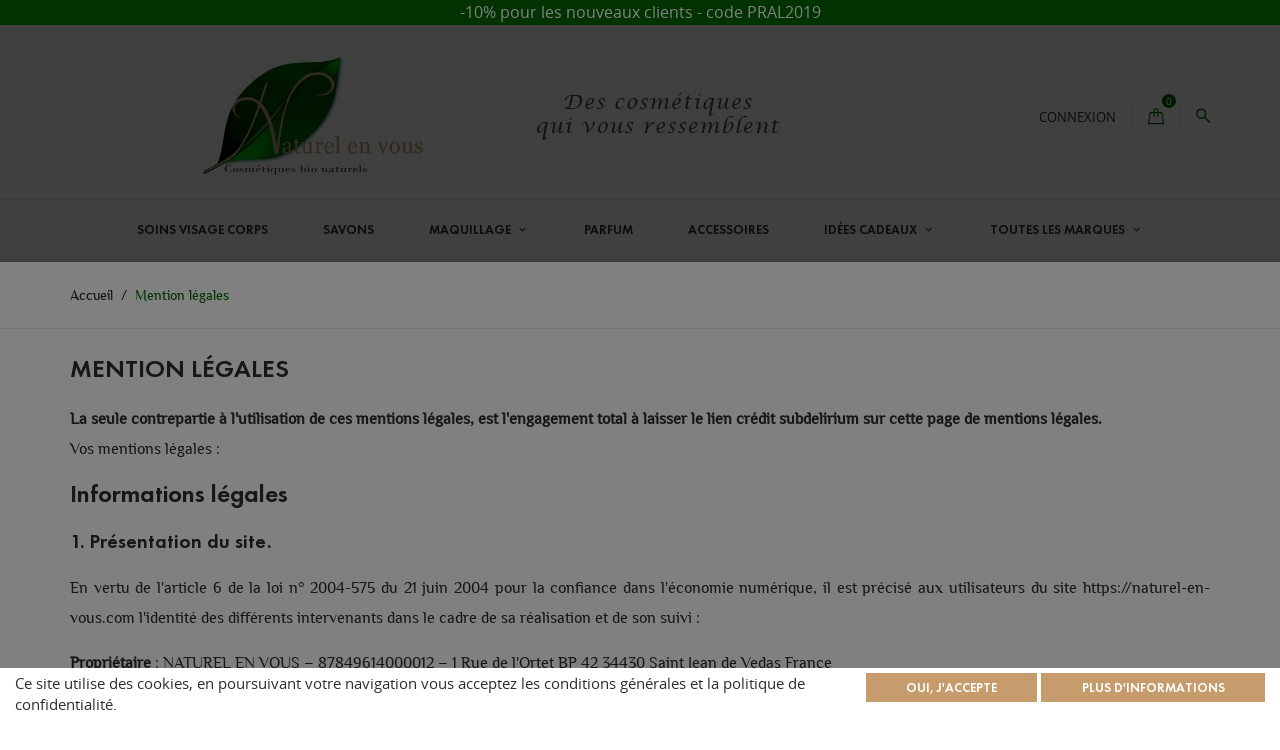

--- FILE ---
content_type: text/html; charset=utf-8
request_url: https://naturel-en-vous.com/content/6-mention-legales
body_size: 12614
content:
<!doctype html>
<html lang="fr">

  <head>
    
      
  <meta charset="utf-8">


  <meta http-equiv="x-ua-compatible" content="ie=edge">



  <title>Mention légales - Naturel en vous</title>
  <meta name="description" content="">
  <meta name="keywords" content="">
      <meta name="robots" content="noindex">
      
                  <link rel="alternate" href="https://naturel-en-vous.com/content/6-mention-legales" hreflang="fr-fr">
        



  <meta name="viewport" content="width=device-width, initial-scale=1.0, maximum-scale=1.0, user-scalable=0">



  <link rel="icon" type="image/vnd.microsoft.icon" href="/img/favicon.ico?1581102252">
  <link rel="shortcut icon" type="image/x-icon" href="/img/favicon.ico?1581102252">



    <link rel="stylesheet" href="https://naturel-en-vous.com/themes/cosmetics_th/assets/css/theme.css" type="text/css" media="all">
  <link rel="stylesheet" href="https://naturel-en-vous.com/modules/mondialrelay/views/css/front/checkout.css" type="text/css" media="all">
  <link rel="stylesheet" href="https://naturel-en-vous.com/modules/paypal/views/css/paypal_fo.css" type="text/css" media="all">
  <link rel="stylesheet" href="https://naturel-en-vous.com/modules/blockwishlist/blockwishlist.css" type="text/css" media="all">
  <link rel="stylesheet" href="https://naturel-en-vous.com/modules/sfibandeau/views/css/front.css" type="text/css" media="all">
  <link rel="stylesheet" href="https://naturel-en-vous.com/modules/advansedcoupons//views/css/front.css" type="text/css" media="all">
  <link rel="stylesheet" href="https://naturel-en-vous.com/modules/cookiesplus/views/css/cookiesplus.css" type="text/css" media="all">
  <link rel="stylesheet" href="https://naturel-en-vous.com/modules/cookiesplus/views/css/cookiesplus_awesome.css" type="text/css" media="all">
  <link rel="stylesheet" href="https://naturel-en-vous.com/themes/cosmetics_th/modules/productcomments/views/css/productcomments.css" type="text/css" media="all">
  <link rel="stylesheet" href="https://naturel-en-vous.com/js/jquery/ui/themes/base/minified/jquery-ui.min.css" type="text/css" media="all">
  <link rel="stylesheet" href="https://naturel-en-vous.com/js/jquery/ui/themes/base/minified/jquery.ui.theme.min.css" type="text/css" media="all">
  <link rel="stylesheet" href="https://naturel-en-vous.com/js/jquery/plugins/fancybox/jquery.fancybox.css" type="text/css" media="all">
  <link rel="stylesheet" href="https://naturel-en-vous.com/modules/colorchange/views/css/1ch.css" type="text/css" media="all">
  <link rel="stylesheet" href="https://naturel-en-vous.com/themes/cosmetics_th/assets/css/custom.css" type="text/css" media="all">




  

  <script type="text/javascript">
        var C_P_3RD_PARTY_DEFAULT_VALUE = "1";
        var C_P_BACKGROUND_COLOR = "#ffffff";
        var C_P_COOKIE_VALUE = false;
        var C_P_FONT_COLOR = "";
        var C_P_OVERLAY = "1";
        var C_P_OVERLAY_OPACITY = "0.5";
        var C_P_POSITION = "3";
        var C_P_THEME_NAME = "cosmetics_th";
        var C_P_VERSION = "1.7";
        var MONDIALRELAY_ADDRESS_OPC = false;
        var MONDIALRELAY_AJAX_CHECKOUT_URL = "https:\/\/naturel-en-vous.com\/module\/mondialrelay\/ajaxCheckout";
        var MONDIALRELAY_CARRIER_METHODS = [];
        var MONDIALRELAY_COUNTRY_ISO = "";
        var MONDIALRELAY_DISPLAY_MAP = "1";
        var MONDIALRELAY_ENSEIGNE = "CC21DYPI";
        var MONDIALRELAY_LANG_ISO = "fr-FR";
        var MONDIALRELAY_NATIVE_RELAY_CARRIERS_IDS = [];
        var MONDIALRELAY_NO_SELECTION_ERROR = "Veuillez s\u00e9lectionner un Point Relais\u00ae.";
        var MONDIALRELAY_POSTCODE = "";
        var MONDIALRELAY_SAVE_RELAY_ERROR = "An unknown error has occurred; your selected Point Relais\u00ae could not be saved.\t";
        var MONDIALRELAY_SELECTED_RELAY_IDENTIFIER = null;
        var MONDIALRELAY_SELECTED_RELAY_INFOS = [];
        var prestashop = {"cart":{"products":[],"totals":{"total":{"type":"total","label":"Total","amount":0,"value":"0,00\u00a0\u20ac"},"total_including_tax":{"type":"total","label":"Total TTC","amount":0,"value":"0,00\u00a0\u20ac"},"total_excluding_tax":{"type":"total","label":"Total HT :","amount":0,"value":"0,00\u00a0\u20ac"}},"subtotals":{"products":{"type":"products","label":"Sous-total","amount":0,"value":"0,00\u00a0\u20ac"},"discounts":null,"shipping":{"type":"shipping","label":"Livraison","amount":0,"value":"gratuit"},"tax":{"type":"tax","label":"Taxes incluses","amount":0,"value":"0,00\u00a0\u20ac"}},"products_count":0,"summary_string":"0 articles","vouchers":{"allowed":1,"added":[]},"discounts":[],"minimalPurchase":5,"minimalPurchaseRequired":"Un montant total minimum de 5,00\u00a0\u20acs HT est requis pour valider votre commande. Le montant actuel de votre commande est de 0,00\u00a0\u20ac HT."},"currency":{"name":"Euro","iso_code":"EUR","iso_code_num":"","sign":"\u20ac"},"customer":{"lastname":null,"firstname":null,"email":null,"birthday":null,"newsletter":null,"newsletter_date_add":null,"optin":null,"website":null,"company":null,"siret":null,"ape":null,"is_logged":false,"gender":{"type":null,"name":null},"addresses":[]},"language":{"name":"Fran\u00e7ais (French)","iso_code":"fr","locale":"fr-FR","language_code":"fr-fr","is_rtl":"0","date_format_lite":"d\/m\/Y","date_format_full":"d\/m\/Y H:i:s","id":2},"page":{"title":"","canonical":null,"meta":{"title":"Mention l\u00e9gales - Naturel en vous","description":"","keywords":"","robots":"noindex"},"page_name":"cms","body_classes":{"lang-fr":true,"lang-rtl":false,"country-FR":true,"currency-EUR":true,"layout-full-width":true,"page-cms":true,"tax-display-enabled":true,"cms-id-6":true},"admin_notifications":[]},"shop":{"name":"Naturel en vous","logo":"\/img\/naturel-en-vous-logo-1581102252.jpg","stores_icon":"\/img\/logo_stores.png","favicon":"\/img\/favicon.ico"},"urls":{"base_url":"https:\/\/naturel-en-vous.com\/","current_url":"https:\/\/naturel-en-vous.com\/content\/6-mention-legales","shop_domain_url":"https:\/\/naturel-en-vous.com","img_ps_url":"https:\/\/naturel-en-vous.com\/img\/","img_cat_url":"https:\/\/naturel-en-vous.com\/img\/c\/","img_lang_url":"https:\/\/naturel-en-vous.com\/img\/l\/","img_prod_url":"https:\/\/naturel-en-vous.com\/img\/p\/","img_manu_url":"https:\/\/naturel-en-vous.com\/img\/m\/","img_sup_url":"https:\/\/naturel-en-vous.com\/img\/su\/","img_ship_url":"https:\/\/naturel-en-vous.com\/img\/s\/","img_store_url":"https:\/\/naturel-en-vous.com\/img\/st\/","img_col_url":"https:\/\/naturel-en-vous.com\/img\/co\/","img_url":"https:\/\/naturel-en-vous.com\/themes\/cosmetics_th\/assets\/img\/","css_url":"https:\/\/naturel-en-vous.com\/themes\/cosmetics_th\/assets\/css\/","js_url":"https:\/\/naturel-en-vous.com\/themes\/cosmetics_th\/assets\/js\/","pic_url":"https:\/\/naturel-en-vous.com\/upload\/","pages":{"address":"https:\/\/naturel-en-vous.com\/adresse","addresses":"https:\/\/naturel-en-vous.com\/adresses","authentication":"https:\/\/naturel-en-vous.com\/connexion","cart":"https:\/\/naturel-en-vous.com\/panier","category":"https:\/\/naturel-en-vous.com\/index.php?controller=category","cms":"https:\/\/naturel-en-vous.com\/index.php?controller=cms","contact":"https:\/\/naturel-en-vous.com\/nous-contacter","discount":"https:\/\/naturel-en-vous.com\/reduction","guest_tracking":"https:\/\/naturel-en-vous.com\/suivi-commande-invite","history":"https:\/\/naturel-en-vous.com\/historique-commandes","identity":"https:\/\/naturel-en-vous.com\/identite","index":"https:\/\/naturel-en-vous.com\/","my_account":"https:\/\/naturel-en-vous.com\/mon-compte","order_confirmation":"https:\/\/naturel-en-vous.com\/confirmation-commande","order_detail":"https:\/\/naturel-en-vous.com\/index.php?controller=order-detail","order_follow":"https:\/\/naturel-en-vous.com\/suivi-commande","order":"https:\/\/naturel-en-vous.com\/commande","order_return":"https:\/\/naturel-en-vous.com\/index.php?controller=order-return","order_slip":"https:\/\/naturel-en-vous.com\/avoirs","pagenotfound":"https:\/\/naturel-en-vous.com\/page-introuvable","password":"https:\/\/naturel-en-vous.com\/recuperation-mot-de-passe","pdf_invoice":"https:\/\/naturel-en-vous.com\/index.php?controller=pdf-invoice","pdf_order_return":"https:\/\/naturel-en-vous.com\/index.php?controller=pdf-order-return","pdf_order_slip":"https:\/\/naturel-en-vous.com\/index.php?controller=pdf-order-slip","prices_drop":"https:\/\/naturel-en-vous.com\/promotions","product":"https:\/\/naturel-en-vous.com\/index.php?controller=product","search":"https:\/\/naturel-en-vous.com\/recherche","sitemap":"https:\/\/naturel-en-vous.com\/plan du site","stores":"https:\/\/naturel-en-vous.com\/magasins","supplier":"https:\/\/naturel-en-vous.com\/fournisseur","register":"https:\/\/naturel-en-vous.com\/connexion?create_account=1","order_login":"https:\/\/naturel-en-vous.com\/commande?login=1"},"alternative_langs":{"fr-fr":"https:\/\/naturel-en-vous.com\/content\/6-mention-legales"},"theme_assets":"\/themes\/cosmetics_th\/assets\/","actions":{"logout":"https:\/\/naturel-en-vous.com\/?mylogout="},"no_picture_image":{"bySize":{"small_default":{"url":"https:\/\/naturel-en-vous.com\/img\/p\/fr-default-small_default.jpg","width":98,"height":98},"cart_default":{"url":"https:\/\/naturel-en-vous.com\/img\/p\/fr-default-cart_default.jpg","width":125,"height":125},"home_default":{"url":"https:\/\/naturel-en-vous.com\/img\/p\/fr-default-home_default.jpg","width":253,"height":230},"medium_default":{"url":"https:\/\/naturel-en-vous.com\/img\/p\/fr-default-medium_default.jpg","width":382,"height":272},"large_default":{"url":"https:\/\/naturel-en-vous.com\/img\/p\/fr-default-large_default.jpg","width":430,"height":528}},"small":{"url":"https:\/\/naturel-en-vous.com\/img\/p\/fr-default-small_default.jpg","width":98,"height":98},"medium":{"url":"https:\/\/naturel-en-vous.com\/img\/p\/fr-default-home_default.jpg","width":253,"height":230},"large":{"url":"https:\/\/naturel-en-vous.com\/img\/p\/fr-default-large_default.jpg","width":430,"height":528},"legend":""}},"configuration":{"display_taxes_label":true,"display_prices_tax_incl":true,"is_catalog":false,"show_prices":true,"opt_in":{"partner":false},"quantity_discount":{"type":"price","label":"Prix"},"voucher_enabled":1,"return_enabled":1},"field_required":[],"breadcrumb":{"links":[{"title":"Accueil","url":"https:\/\/naturel-en-vous.com\/"},{"title":"Mention l\u00e9gales","url":"https:\/\/naturel-en-vous.com\/content\/6-mention-legales"}],"count":2},"link":{"protocol_link":"https:\/\/","protocol_content":"https:\/\/"},"time":1763734671,"static_token":"3890591fc6e9a0730d32b5574bd0159c","token":"c2df526332d530acd143e1f2812b212a"};
        var page_name = "cms";
  </script>



  <script>
    // <![CDATA[
        // ]]>
</script>





    
  </head>
  <body id="cms" class="lang-fr country-fr currency-eur layout-full-width page-cms tax-display-enabled cms-id-6">

    
      
    

    <main id="page" urls_pages_cart="https://naturel-en-vous.com/panier" static_token="3890591fc6e9a0730d32b5574bd0159c">
      
              

      <header id="header">
        
          
  <div class="header-banner">
    <!-- Block sfiBandeau -->
<div id="sfiBandeau" class="sfiBandeau  banner-transition-load" style="font-size:16px;
                        height:25px;
                        line-height:25px">
    <div class="sfiBandeau-etat" style="font-size:16px;
                        height:25px;
                        line-height:25px;position: fixed;background: #006500;color: #ffffff;">
        -10% pour les nouveaux clients - code PRAL2019
    </div>
</div>
<!-- /Block sfiBandeau -->

  </div>



  <nav class="header-nav">
    <div class="container">
        <div class="row inner-wrapper">
        <div id="_desktop_logo">
                            <a href="https://naturel-en-vous.com/">
                  <img class="logo img-responsive" src="/img/naturel-en-vous-logo-1581102252.jpg" alt="Naturel en vous">
                </a>
                    </div>
        <div id="_desktop_user_info">
    <div class="header_user_info dropdown js-dropdown">
      <span class="expand-more header_user_info__toggle-btn font-profile" data-toggle="dropdown" aria-expanded="false">
      </span>
      <div class="dropdown-menu header_user_info__list" aria-labelledby="dLabel">
        <div>
                      <a
              href="https://naturel-en-vous.com/mon-compte"
              title="Identifiez-vous"
              rel="nofollow"
            >
                            <span>Connexion</span>
            </a>
                  </div>
      </div>
  </div>
</div><div id="_desktop_cart">
  <input type="checkbox" id="toggle-cart" class="no-style">
  <div class="blockcart cart-preview inactive" data-refresh-url="//naturel-en-vous.com/module/ps_shoppingcart/ajax">
    <label class="cart-header" for="toggle-cart">
        <div class="inner-wrapper">
            <i class="font-bag"></i>
                        <span class="cart-products-count">0</span>
        </div>
    </label>
    <div class="body cart-hover-content">
        <div class="container">
             <ul>
                          </ul>
             <div class="cart-subtotals">
                                  <div class="products">
                     <span class="value">0,00 €</span>
                     <span class="label">Sous-total</span>
                 </div>
                                  <div class="">
                     <span class="value"></span>
                     <span class="label"></span>
                 </div>
                                  <div class="shipping">
                     <span class="value">gratuit</span>
                     <span class="label">Livraison</span>
                 </div>
                                  <div class="tax">
                     <span class="value">0,00 €</span>
                     <span class="label">Taxes incluses</span>
                 </div>
                                 <div class="cart-total">
                     <span class="value">0,00 €</span>
                     <span class="label">Total</span>
                </div>
             </div>
             <div class="cart-wishlist-action">
                                  <a class="btn cart-wishlist-checkout" href="//naturel-en-vous.com/panier?action=show">Voir mon pannier</a>
             </div>
         </div>
     </div>
  </div>
</div>

<!-- Block search module TOP -->
<div id="_desktop_search_bar">
	<div id="search_widget" data-search-controller-url="//naturel-en-vous.com/recherche">
		<div class="search-bar dropdown js-dropdown hidden-lg-up">
			<span class="expand-more font-search" data-toggle="dropdown" aria-expanded="false"></span>
			<div class="dropdown-menu">
				<form class="search-bar__wrap" method="get" action="//naturel-en-vous.com/recherche">
					<input type="hidden" name="controller" value="search">
					<input class="search-bar__text" type="text" name="s" value="" placeholder="Chercher..." aria-label="Recherche">
					<button class="search-bar__btn font-search" type="submit">
					</button>
				</form>
			</div>
		</div>
		<div class="hidden-md-down">
			<button type="button" class="js-search-btn-toggle search-btn-toggle font-search" data-toggle="modal" data-target="#search-modal"></button>
			<div class="modal fade" id="search-modal" tabindex="-1" role="dialog" aria-labelledby="searchProducts" aria-hidden="true">
			    <div class="modal-dialog" role="document">
			        <div class="modal-content">
			            <div class="modal-header">
			                <p class="modal-title header__search__title" id="searchProducts">Recherche</p>
					       <button type="button" class="close" data-dismiss="modal" aria-label="Close">
					         <span aria-hidden="true">&times;</span>
					       </button>
			            </div>
			            <div class="modal-body">
							<div id="search-block-top" class="search-block">
								<form class="search-form" method="get" action="//naturel-en-vous.com/recherche">
									<div class="search-field container -responsive">
										<input type="hidden" name="controller" value="search">
										<input class="input-text" type="text" name="s" value="" placeholder="Chercher..." aria-label="Recherche">
										<button class="search-btn font-search" type="submit">
										</button>
									</div>
								</form>
							</div>
			            </div>
			        </div>
			    </div>
			</div>
		</div>
	</div>
</div>
<!-- /Block search module TOP -->

<script type="text/javascript">
var wishlistProductsIds='';
var baseDir ='https://naturel-en-vous.com/';
var static_token='3890591fc6e9a0730d32b5574bd0159c';
var isLogged ='0';
var loggin_required='Vous devez être connecté pour gérer votre liste de souhaits.';
var added_to_wishlist ='Le produit a été ajouté avec succès à votre liste de souhaits.';
var mywishlist_url='https://naturel-en-vous.com/module/blockwishlist/mywishlist';
	var isLoggedWishlist=false;
</script>

          
          <div class="hidden-lg-up mobile">
            <div id="menu-icon">
              <i class="material-icons d-inline">&#xE5D2;</i>
            </div>
            <div class="top-logo" id="_mobile_logo"></div>
                        <div id="_mobile_cart"></div>
                      </div>
        </div>
    </div>
  </nav>

<div class="mobile-nav hidden-lg-up">
                <div id="_mobile_contact_link" class="toggle-link"></div>
            <div id="_mobile_search_bar" class="toggle-link"></div>
            <div id="_mobile_user_info" class="toggle-link"></div>
    </div>

  <div class="header-top">
    <div class="container">
       <div class="row inner-wrapper hidden-md-down">
          

<div class="main-menu col-12 js-top-menu position-static hidden-md-down" id="_desktop_top_menu">
    
          <ul class="top-menu" id="top-menu" data-depth="0">
                    <li class="category" id="category-10">
                          <a
                class="dropdown-item "
                href="https://naturel-en-vous.com/10-soins-visage-corps" data-depth="0"
                              >
                Soins visage corps
                              </a>
                          </li>
                    <li class="category" id="category-11">
                          <a
                class="dropdown-item "
                href="https://naturel-en-vous.com/11-savons" data-depth="0"
                              >
                Savons
                              </a>
                          </li>
                    <li class="category" id="category-12">
                          <a
                class="dropdown-item with-ul"
                href="https://naturel-en-vous.com/12-maquillage" data-depth="0"
                              >
                Maquillage
                                                                        <span data-target="#top_sub_menu_65598" data-toggle="collapse" class="navbar-toggler collapse-icons hidden-lg-up">
                      <i class="material-icons add">&#xE313;</i>
                      <i class="material-icons remove">&#xE316;</i>
                    </span>
                              </a>
                             <div  class="popover sub-menu js-sub-menu submenu collapse" id="top_sub_menu_65598">
                            	<div class="inner-wrapper">
                              
          <ul class="top-menu"  data-depth="1">
                    <li class="category" id="category-19">
                          <a
                class="dropdown-item dropdown-submenu "
                href="https://naturel-en-vous.com/19-teint" data-depth="1"
                              >
                Teint
                              </a>
                          </li>
                    <li class="category" id="category-20">
                          <a
                class="dropdown-item dropdown-submenu "
                href="https://naturel-en-vous.com/20-yeux" data-depth="1"
                              >
                Yeux
                              </a>
                          </li>
                    <li class="category" id="category-21">
                          <a
                class="dropdown-item dropdown-submenu "
                href="https://naturel-en-vous.com/21-levres" data-depth="1"
                              >
                Lèvres
                              </a>
                          </li>
                    <li class="category" id="category-22">
                          <a
                class="dropdown-item dropdown-submenu "
                href="https://naturel-en-vous.com/22-ongles" data-depth="1"
                              >
                Ongles
                              </a>
                          </li>
              </ul>
    
                                                </div>
                              </div>
                          </li>
                    <li class="category" id="category-13">
                          <a
                class="dropdown-item "
                href="https://naturel-en-vous.com/13-parfum" data-depth="0"
                              >
                Parfum
                              </a>
                          </li>
                    <li class="category" id="category-14">
                          <a
                class="dropdown-item "
                href="https://naturel-en-vous.com/14-accessoires" data-depth="0"
                              >
                Accessoires
                              </a>
                          </li>
                    <li class="category" id="category-17">
                          <a
                class="dropdown-item with-ul"
                href="https://naturel-en-vous.com/17-idees-cadeaux" data-depth="0"
                              >
                Idées cadeaux
                                                                        <span data-target="#top_sub_menu_52327" data-toggle="collapse" class="navbar-toggler collapse-icons hidden-lg-up">
                      <i class="material-icons add">&#xE313;</i>
                      <i class="material-icons remove">&#xE316;</i>
                    </span>
                              </a>
                             <div  class="popover sub-menu js-sub-menu submenu collapse" id="top_sub_menu_52327">
                            	<div class="inner-wrapper">
                              
          <ul class="top-menu"  data-depth="1">
                    <li class="category" id="category-23">
                          <a
                class="dropdown-item dropdown-submenu "
                href="https://naturel-en-vous.com/23-coffrets-cadeaux" data-depth="1"
                              >
                Coffrets cadeaux
                              </a>
                          </li>
                    <li class="category" id="category-25">
                          <a
                class="dropdown-item dropdown-submenu "
                href="https://naturel-en-vous.com/25-cartes-cadeaux" data-depth="1"
                              >
                Cartes cadeaux
                              </a>
                          </li>
              </ul>
    
                                                </div>
                              </div>
                          </li>
                    <li class="manufacturers" id="manufacturers">
                          <a
                class="dropdown-item with-ul"
                href="https://naturel-en-vous.com/brands" data-depth="0"
                              >
                Toutes les marques
                                                                        <span data-target="#top_sub_menu_91167" data-toggle="collapse" class="navbar-toggler collapse-icons hidden-lg-up">
                      <i class="material-icons add">&#xE313;</i>
                      <i class="material-icons remove">&#xE316;</i>
                    </span>
                              </a>
                             <div  class="popover sub-menu js-sub-menu submenu collapse" id="top_sub_menu_91167">
                            	<div class="inner-wrapper">
                              
          <ul class="top-menu"  data-depth="1">
                    <li class="manufacturer" id="manufacturer-7">
                          <a
                class="dropdown-item dropdown-submenu "
                href="https://naturel-en-vous.com/brand/7-100bon" data-depth="1"
                              >
                100BON
                              </a>
                          </li>
                    <li class="manufacturer" id="manufacturer-4">
                          <a
                class="dropdown-item dropdown-submenu "
                href="https://naturel-en-vous.com/brand/4-belesa" data-depth="1"
                              >
                BELESA
                              </a>
                          </li>
                    <li class="manufacturer" id="manufacturer-8">
                          <a
                class="dropdown-item dropdown-submenu "
                href="https://naturel-en-vous.com/brand/8-exquises-caprines" data-depth="1"
                              >
                EXQUISES CAPRINES
                              </a>
                          </li>
                    <li class="manufacturer" id="manufacturer-6">
                          <a
                class="dropdown-item dropdown-submenu "
                href="https://naturel-en-vous.com/brand/6-guerande-cosmetics" data-depth="1"
                              >
                GUÉRANDE COSMETICS
                              </a>
                          </li>
                    <li class="manufacturer" id="manufacturer-9">
                          <a
                class="dropdown-item dropdown-submenu "
                href="https://naturel-en-vous.com/brand/9-herbe-folle" data-depth="1"
                              >
                HERBE FOLLE
                              </a>
                          </li>
                    <li class="manufacturer" id="manufacturer-5">
                          <a
                class="dropdown-item dropdown-submenu "
                href="https://naturel-en-vous.com/brand/5-ibbeo-cosmetiques" data-depth="1"
                              >
                IBBEO COSMÉTIQUES
                              </a>
                          </li>
                    <li class="manufacturer" id="manufacturer-12">
                          <a
                class="dropdown-item dropdown-submenu "
                href="https://naturel-en-vous.com/brand/12-la-ferme-du-hitton" data-depth="1"
                              >
                LA FERME DU HITTON
                              </a>
                          </li>
                    <li class="manufacturer" id="manufacturer-11">
                          <a
                class="dropdown-item dropdown-submenu "
                href="https://naturel-en-vous.com/brand/11-les-anes-d-autan" data-depth="1"
                              >
                LES ANES D&#039;AUTAN
                              </a>
                          </li>
                    <li class="manufacturer" id="manufacturer-10">
                          <a
                class="dropdown-item dropdown-submenu "
                href="https://naturel-en-vous.com/brand/10-malva" data-depth="1"
                              >
                MALVA
                              </a>
                          </li>
                    <li class="manufacturer" id="manufacturer-3">
                          <a
                class="dropdown-item dropdown-submenu "
                href="https://naturel-en-vous.com/brand/3-zao" data-depth="1"
                              >
                ZAO
                              </a>
                          </li>
              </ul>
    
                                                </div>
                              </div>
                          </li>
              </ul>
    
</div>


      </div>
      <div id="mobile_top_menu_wrapper" class="row hidden-lg-up">
        <div id="_mobile_link_block"></div>
        <div class="js-top-menu mobile" id="_mobile_top_menu"></div>
      </div>
    </div>
  </div>
  

        
      </header>

      <section id="wrapper">
          
          
              <nav data-depth="2" class="breadcrumb">
  <ol class="container -responsive" itemscope itemtype="http://schema.org/BreadcrumbList">
    
              
          <li itemprop="itemListElement" itemscope itemtype="http://schema.org/ListItem">
            <a itemprop="item" href="https://naturel-en-vous.com/">
              <span itemprop="name">Accueil</span>
            </a>
            <meta itemprop="position" content="1">
          </li>
        
              
          <li itemprop="itemListElement" itemscope itemtype="http://schema.org/ListItem">
            <a itemprop="item" href="https://naturel-en-vous.com/content/6-mention-legales">
              <span itemprop="name">Mention légales</span>
            </a>
            <meta itemprop="position" content="2">
          </li>
        
          
  </ol>
</nav>
          
                       <div class="container">
            
            
            </div>
                  <div class="container clearfix">
            <div class="wrapper-columns row">
          
            
<aside id="notifications">
  <div class="container">
    
    
    
      </div>
</aside>
          
            

            
  <div id="content-wrapper" class="col-12">
  	
    

  <section id="main">

    
      
        <header class="page-header">
          <h1>
  Mention légales
</h1>
        </header>
      
    

    
  <section id="content" class="page-content rte page-cms page-cms-6">

    
      <p style="text-align:justify;"><strong>La seule contrepartie à l'utilisation de ces mentions légales, est l'engagement total à laisser le lien crédit subdelirium sur cette page de mentions légales.</strong><br /> Vos mentions légales :</p>
<h2 style="text-align:justify;">Informations légales</h2>
<h3 style="text-align:justify;">1. Présentation du site.</h3>
<p style="text-align:justify;">En vertu de l'article 6 de la loi n° 2004-575 du 21 juin 2004 pour la confiance dans l'économie numérique, il est précisé aux utilisateurs du site <a href="http://https//naturel-en-vous.com/">https://naturel-en-vous.com</a> l'identité des différents intervenants dans le cadre de sa réalisation et de son suivi :</p>
<p style="text-align:justify;"><strong>Propriétaire</strong> : NATUREL EN VOUS – 87849614000012 – 1 Rue de l'Ortet BP 42 34430 Saint Jean de Vedas France<br /><strong>Créateur</strong> : <a href="http://mickael-celestino.com">Mickael Celestino</a><br /><strong>Responsable publication</strong> : Mickael Celestino – contact--arobase--naturel-en-vous.com<br /> Le responsable publication est une personne physique ou une personne morale.<br /><strong>Hébergeur</strong> : PLANETHOSTER – 4416 Louis B. Mayer, Laval (Québec) H7P 0G1, Canada<br /><br /></p>
<h3 style="text-align:justify;">2. Conditions générales d’utilisation du site et des services proposés.</h3>
<p style="text-align:justify;">L’utilisation du site <a href="http://https//naturel-en-vous.com/">https://naturel-en-vous.com</a> implique l’acceptation pleine et entière des conditions générales d’utilisation ci-après décrites. Ces conditions d’utilisation sont susceptibles d’être modifiées ou complétées à tout moment, les utilisateurs du site <a href="http://https//naturel-en-vous.com/">https://naturel-en-vous.com</a> sont donc invités à les consulter de manière régulière.</p>
<p style="text-align:justify;">Ce site est normalement accessible à tout moment aux utilisateurs. Une interruption pour raison de maintenance technique peut être toutefois décidée par Naturel en Vous, qui s’efforcera alors de communiquer préalablement aux utilisateurs les dates et heures de l’intervention.</p>
<p style="text-align:justify;">Le site <a href="http://https//naturel-en-vous.com/">https://naturel-en-vous.com</a> est mis à jour régulièrement par Mickael Celestino. De la même façon, les mentions légales peuvent être modifiées à tout moment : elles s’imposent néanmoins à l’utilisateur qui est invité à s’y référer le plus souvent possible afin d’en prendre connaissance.</p>
<h3 style="text-align:justify;">3. Description des services fournis.</h3>
<p style="text-align:justify;">Le site <a href="http://https//naturel-en-vous.com/">https://naturel-en-vous.com</a> a pour objet de fournir une information concernant l’ensemble des activités de la société.</p>
<p style="text-align:justify;">Naturel en Vous s’efforce de fournir sur le site <a href="http://https//naturel-en-vous.com/">https://naturel-en-vous.com</a> des informations aussi précises que possible. Toutefois, il ne pourra être tenue responsable des omissions, des inexactitudes et des carences dans la mise à jour, qu’elles soient de son fait ou du fait des tiers partenaires qui lui fournissent ces informations.</p>
<p style="text-align:justify;">Tous les informations indiquées sur le site <a href="http://https//naturel-en-vous.com/">https://naturel-en-vous.com</a> sont données à titre indicatif, et sont susceptibles d’évoluer. Par ailleurs, les renseignements figurant sur le site <a href="http://https//naturel-en-vous.com/">https://naturel-en-vous.com</a> ne sont pas exhaustifs. Ils sont donnés sous réserve de modifications ayant été apportées depuis leur mise en ligne.</p>
<h3 style="text-align:justify;">4. Limitations contractuelles sur les données techniques.</h3>
<p style="text-align:justify;">Le site utilise la technologie JavaScript.</p>
<p style="text-align:justify;">Le site Internet ne pourra être tenu responsable de dommages matériels liés à l’utilisation du site. De plus, l’utilisateur du site s’engage à accéder au site en utilisant un matériel récent, ne contenant pas de virus et avec un navigateur de dernière génération mis-à-jour</p>
<h3 style="text-align:justify;">5. Propriété intellectuelle et contrefaçons.</h3>
<p style="text-align:justify;">Naturel en Vous est propriétaire des droits de propriété intellectuelle ou détient les droits d’usage sur tous les éléments accessibles sur le site, notamment les textes, images, graphismes, logo, icônes, sons, logiciels.</p>
<p style="text-align:justify;">Toute reproduction, représentation, modification, publication, adaptation de tout ou partie des éléments du site, quel que soit le moyen ou le procédé utilisé, est interdite, sauf autorisation écrite préalable de : Naturel en Vous.</p>
<p style="text-align:justify;">Toute exploitation non autorisée du site ou de l’un quelconque des éléments qu’il contient sera considérée comme constitutive d’une contrefaçon et poursuivie conformément aux dispositions des articles L.335-2 et suivants du Code de Propriété Intellectuelle.</p>
<h3 style="text-align:justify;">6. Limitations de responsabilité.</h3>
<p style="text-align:justify;">Naturel en Vous ne pourra être tenue responsable des dommages directs et indirects causés au matériel de l’utilisateur, lors de l’accès au site https://naturel-en-vous.com, et résultant soit de l’utilisation d’un matériel ne répondant pas aux spécifications indiquées au point 4, soit de l’apparition d’un bug ou d’une incompatibilité.</p>
<p style="text-align:justify;">Naturel en Vous ne pourra également être tenu responsable des dommages indirects (tels par exemple qu’une perte de marché ou perte d’une chance) consécutifs à l’utilisation du site <a href="http://https//naturel-en-vous.com/">https://naturel-en-vous.com</a>.</p>
<p style="text-align:justify;">Des espaces interactifs (possibilité de poser des questions dans l’espace contact) sont à la disposition des utilisateurs. Naturel en Vous se réserve le droit de supprimer, sans mise en demeure préalable, tout contenu déposé dans cet espace qui contreviendrait à la législation applicable en France, en particulier aux dispositions relatives à la protection des données. Le cas échéant, Naturel en Vous se réserve également la possibilité de mettre en cause la responsabilité civile et/ou pénale de l’utilisateur, notamment en cas de message à caractère raciste, injurieux, diffamant, ou pornographique, quel que soit le support utilisé (texte, photographie…).</p>
<h3 style="text-align:justify;">7. Gestion des données personnelles.</h3>
<p style="text-align:justify;">En France, les données personnelles sont notamment protégées par la loi n° 78-87 du 6 janvier 1978, la loi n° 2004-801 du 6 août 2004, l'article L. 226-13 du Code pénal et la Directive Européenne du 24 octobre 1995.</p>
<p style="text-align:justify;">A l'occasion de l'utilisation du site <a href="http://https//naturel-en-vous.com/">https://naturel-en-vous.com</a>, peuvent êtres recueillies : l'URL des liens par l'intermédiaire desquels l'utilisateur a accédé au site <a href="http://https//naturel-en-vous.com/">https://naturel-en-vous.com</a>, le fournisseur d'accès de l'utilisateur, l'adresse de protocole Internet (IP) de l'utilisateur.</p>
<p style="text-align:justify;">En tout état de cause, Naturel en Vous ne collecte des informations personnelles relatives à l'utilisateur que pour le besoin de certains services proposés par le site <a href="http://https//naturel-en-vous.com/">https://naturel-en-vous.com</a>. L'utilisateur fournit ces informations en toute connaissance de cause, notamment lorsqu'il procède par lui-même à leur saisie. Il est alors précisé à l'utilisateur du site <a href="http://https//naturel-en-vous.com/">https://naturel-en-vous.com</a> l’obligation ou non de fournir ces informations.</p>
<p style="text-align:justify;">Conformément aux dispositions des articles 38 et suivants de la loi 78-17 du 6 janvier 1978 relative à l’informatique, aux fichiers et aux libertés, tout utilisateur dispose d’un droit d’accès, de rectification et d’opposition aux données personnelles le concernant, en effectuant sa demande écrite et signée, accompagnée d’une copie du titre d’identité avec signature du titulaire de la pièce, en précisant l’adresse à laquelle la réponse doit être envoyée.</p>
<p style="text-align:justify;">Aucune information personnelle de l'utilisateur du site <a href="http://https//naturel-en-vous.com/">https://naturel-en-vous.com</a> n'est publiée à l'insu de l'utilisateur, échangée, transférée, cédée ou vendue sur un support quelconque à des tiers. Seule l'hypothèse du rachat de Naturel en Vous et de ses droits permettrait la transmission des dites informations à l'éventuel acquéreur qui serait à son tour tenu de la même obligation de conservation et de modification des données vis à vis de l'utilisateur du site <a href="http://https//naturel-en-vous.com/">https://naturel-en-vous.com</a>.</p>
<p style="text-align:justify;">Le site est déclaré à la CNIL sous le numéro DPO-80413. <span style="background-color:rgb(255,255,255);color:rgb(34,34,34);font-family:Arial, Helvetica, sans-serif;font-size:13.33px;text-align:left;"> </span> </p>
<p style="text-align:justify;">Les bases de données sont protégées par les dispositions de la loi du 1er juillet 1998 transposant la directive 96/9 du 11 mars 1996 relative à la protection juridique des bases de données.</p>
<h3 style="text-align:justify;">8. Liens hypertextes et cookies.</h3>
<p style="text-align:justify;">Le site <a href="http://https//naturel-en-vous.com/">https://naturel-en-vous.com</a> contient un certain nombre de liens hypertextes vers d’autres sites, mis en place avec l’autorisation de <span style="text-align:justify;">Naturel en Vous</span>. Cependant, <span style="text-align:justify;">Naturel en Vous</span> n’a pas la possibilité de vérifier le contenu des sites ainsi visités, et n’assumera en conséquence aucune responsabilité de ce fait.</p>
<p style="text-align:justify;">La navigation sur le site <a href="http://https//naturel-en-vous.com/">https://naturel-en-vous.com</a> est susceptible de provoquer l’installation de cookie(s) sur l’ordinateur de l’utilisateur. Un cookie est un fichier de petite taille, qui ne permet pas l’identification de l’utilisateur, mais qui enregistre des informations relatives à la navigation d’un ordinateur sur un site. Les données ainsi obtenues visent à faciliter la navigation ultérieure sur le site, et ont également vocation à permettre diverses mesures de fréquentation.</p>
<p style="text-align:justify;">Le refus d’installation d’un cookie peut entraîner l’impossibilité d’accéder à certains services. L’utilisateur peut toutefois configurer son ordinateur de la manière suivante, pour refuser l’installation des cookies :</p>
<p style="text-align:justify;">Sous Internet Explorer : onglet outil (pictogramme en forme de rouage en haut a droite) / options internet. Cliquez sur Confidentialité et choisissez Bloquer tous les cookies. Validez sur Ok.</p>
<p style="text-align:justify;">Sous Firefox : en haut de la fenêtre du navigateur, cliquez sur le bouton Firefox, puis aller dans l'onglet Options. Cliquer sur l'onglet Vie privée. Paramétrez les Règles de conservation sur : utiliser les paramètres personnalisés pour l'historique. Enfin décochez-la pour désactiver les cookies.</p>
<p style="text-align:justify;">Sous Safari : Cliquez en haut à droite du navigateur sur le pictogramme de menu (symbolisé par un rouage). Sélectionnez Paramètres. Cliquez sur Afficher les paramètres avancés. Dans la section "Confidentialité", cliquez sur Paramètres de contenu. Dans la section "Cookies", vous pouvez bloquer les cookies.</p>
<p style="text-align:justify;">Sous Chrome : Cliquez en haut à droite du navigateur sur le pictogramme de menu (symbolisé par trois lignes horizontales). Sélectionnez Paramètres. Cliquez sur Afficher les paramètres avancés. Dans la section "Confidentialité", cliquez sur préférences. Dans l'onglet "Confidentialité", vous pouvez bloquer les cookies.</p>
<h3 style="text-align:justify;">9. Droit applicable et attribution de juridiction.</h3>
<p style="text-align:justify;">Tout litige en relation avec l’utilisation du site <a href="http://https//naturel-en-vous.com/">https://naturel-en-vous.com</a> est soumis au droit français. Il est fait attribution exclusive de juridiction aux tribunaux compétents de Paris.</p>
<h3 style="text-align:justify;">10. Les principales lois concernées.</h3>
<p style="text-align:justify;">Loi n° 78-17 du 6 janvier 1978, notamment modifiée par la loi n° 2004-801 du 6 août 2004 relative à l'informatique, aux fichiers et aux libertés.</p>
<p style="text-align:justify;">Loi n° 2004-575 du 21 juin 2004 pour la confiance dans l'économie numérique.</p>
<h3 style="text-align:justify;">11. Lexique.</h3>
<p style="text-align:justify;">Utilisateur : Internaute se connectant, utilisant le site susnommé.</p>
<p style="text-align:justify;">Informations personnelles : « les informations qui permettent, sous quelque forme que ce soit, directement ou non, l'identification des personnes physiques auxquelles elles s'appliquent » (article 4 de la loi n° 78-17 du 6 janvier 1978).</p>
    

    
      
    

    
      
    

  </section>


    
      <footer class="page-footer">
        
          <!-- Footer content -->
        
      </footer>
    

  </section>


    
  </div>


            
            </div>
        </div>
        
      </section>

      <footer id="footer">
        
          <div class="footer-three">
  <div class="container">
    <div class="row">
      
        <div class="block_newsletter col-12">
      <div class="newsletter-inner">
  <p class="h3 hidden-md-down">Newsletter</p>
  <div class="block_newsletter_list">
          <p class="conditions">Vous pouvez vous désinscrire à tout moment. Vous trouverez pour cela nos informations de contact dans les conditions d&#039;utilisation du site.</p>
        <div class="form">
    <form action="https://naturel-en-vous.com/#footer" method="post">
                  
                <div class="input-wrapper">
          <input
          class="form-control"
          name="email"
          type="email"
          value=""
          placeholder="Votre adresse e-mail">
          <input type="hidden" name="action" value="0">
          <button 
            class="btn btn-submit"
            name="submitNewsletter"
            type="submit"
          >
          <span>S’abonner</span>
          </button>
        </div>
    </form>
    </div>
  </div>
  </div>
</div>

      
    </div>
  </div>
</div>
<div class="footer-container">
    <div class="footer-one">
      <div class="container">
        <div class="row">
          
                      <div class="footer-block links col-lg-3 ">
                <div class="title clearfix hidden-lg-up" data-target="#footer_block_1" data-toggle="collapse">
            <span class="h3">A propos</span>
            <span class="pull-xs-right">
              <span class="navbar-toggler collapse-icons">
                <i class="material-icons add">&#xE313;</i>
                <i class="material-icons remove">&#xE316;</i>
              </span>
            </span>
        </div>
        <div id="footer_block_1" class="collapse" aria-expanded="false">
                            <p></p>
<p>Copyright © 2021 naturel-en-vous.com <br /><a href="http://mickael-celestino.com/">Création e-commerce</a></p>
<div></div>
<div></div>
<div></div>
<div></div>
                    </div>
      </div>
    
<div class="col-lg-4 links">
  <div class="row">
          <div class="col-lg-6 wrapper">
      <p class="h3 hidden-md-down">Naturel en vous</p>
            <div class="title clearfix hidden-lg-up" data-target="#footer_sub_menu_90833" data-toggle="collapse">
        <span class="h3">Naturel en vous</span>
        <span class="pull-xs-right">
          <span class="navbar-toggler collapse-icons">
            <i class="material-icons add">&#xE313;</i>
            <i class="material-icons remove">&#xE316;</i>
          </span>
        </span>
      </div>
      <ul id="footer_sub_menu_90833" class="collapse">
                  <li>
            <a
                id="link-cms-page-4-3"
                class="cms-page-link"
                href="https://naturel-en-vous.com/content/4-a-propos"
                title=""
                                >
              À propos
            </a>
          </li>
                  <li>
            <a
                id="link-static-page-contact-3"
                class="cms-page-link"
                href="https://naturel-en-vous.com/nous-contacter"
                title="Utiliser le formulaire pour nous contacter"
                                >
              Contactez-nous
            </a>
          </li>
              </ul>
    </div>
            <div class="col-lg-6 wrapper">
      <p class="h3 hidden-md-down">Informations</p>
            <div class="title clearfix hidden-lg-up" data-target="#footer_sub_menu_59154" data-toggle="collapse">
        <span class="h3">Informations</span>
        <span class="pull-xs-right">
          <span class="navbar-toggler collapse-icons">
            <i class="material-icons add">&#xE313;</i>
            <i class="material-icons remove">&#xE316;</i>
          </span>
        </span>
      </div>
      <ul id="footer_sub_menu_59154" class="collapse">
                  <li>
            <a
                id="link-cms-page-1-2"
                class="cms-page-link"
                href="https://naturel-en-vous.com/content/1-mondial-relay"
                title="Our terms and conditions of delivery"
                                >
              Mondial Relay
            </a>
          </li>
                  <li>
            <a
                id="link-cms-page-2-2"
                class="cms-page-link"
                href="https://naturel-en-vous.com/content/2-cgv"
                title="Conditions Générales de Vente - Naturel en vous"
                                >
              CGV
            </a>
          </li>
                  <li>
            <a
                id="link-cms-page-6-2"
                class="cms-page-link"
                href="https://naturel-en-vous.com/content/6-mention-legales"
                title=""
                                >
              Mention légales
            </a>
          </li>
                  <li>
            <a
                id="link-cms-page-7-2"
                class="cms-page-link"
                href="https://naturel-en-vous.com/content/7-paiement"
                title=""
                                >
              Paiement
            </a>
          </li>
              </ul>
    </div>
      </div>
</div>


<div id="block_myaccount_infos" class="col-lg-2 links wrapper">
  <p class="h3 myaccount-title hidden-md-down">
    <a class="text-uppercase" href="https://naturel-en-vous.com/mon-compte" rel="nofollow">
      Votre compte
    </a>
  </p>
  <div class="title clearfix hidden-lg-up" data-target="#footer_account_list" data-toggle="collapse">
    <span class="h3">Votre compte</span>
    <span class="pull-xs-right">
      <span class="navbar-toggler collapse-icons">
        <i class="material-icons add">&#xE313;</i>
        <i class="material-icons remove">&#xE316;</i>
      </span>
    </span>
  </div>
  <ul class="account-list collapse" id="footer_account_list">
            <li>
          <a href="https://naturel-en-vous.com/identite" title="Informations personnelles" rel="nofollow">
            Informations personnelles
          </a>
        </li>
            <li>
          <a href="https://naturel-en-vous.com/suivi-commande" title="Retours produit" rel="nofollow">
            Retours produit
          </a>
        </li>
            <li>
          <a href="https://naturel-en-vous.com/historique-commandes" title="Commandes" rel="nofollow">
            Commandes
          </a>
        </li>
            <li>
          <a href="https://naturel-en-vous.com/avoirs" title="Avoirs" rel="nofollow">
            Avoirs
          </a>
        </li>
            <li>
          <a href="https://naturel-en-vous.com/adresses" title="Adresses" rel="nofollow">
            Adresses
          </a>
        </li>
            <li>
          <a href="https://naturel-en-vous.com/reduction" title="Bons de réduction" rel="nofollow">
            Bons de réduction
          </a>
        </li>
        	</ul>
</div>
<div class="block-contact col-lg-3 links wrapper">
  <p class="h3 text-uppercase block-contact-title hidden-md-down">Nous contacter</p>
  <div class="title clearfix hidden-lg-up" data-target="#footer_contact" data-toggle="collapse">
    <span class="h3">Nous contacter</span>
    <span class="pull-xs-right">
      <span class="navbar-toggler collapse-icons">
        <i class="material-icons add">&#xE313;</i>
        <i class="material-icons remove">&#xE316;</i>
      </span>
    </span>
  </div>
  <ul id="footer_contact" class="collapse">
    <li class="address-item">Naturel en vous<br />51 rue des Iles Tonga<br />34070 MONTPELLIER<br />France</li>
                <li class="e-mail">
        Écrivez-nous : <span>contact@naturel-en-vous.com</span>
      </ul>
</div>

  <div class="block-social col-lg-3">
    <ul>
              <li class="facebook"><a href="https://www.facebook.com/naturelenvous19/" target="_blank"></a></li>
              <li class="pinterest"><a href="https://www.pinterest.fr/naturelenvous/" target="_blank"></a></li>
              <li class="instagram"><a href="https://www.instagram.com/naturelenvous19/" target="_blank"></a></li>
          </ul>
  </div>


          
        </div>
      </div>
    </div>
    <div class="footer-two">
      <div class="container">
        <div class="row inner-wrapper">
                    
            
          
        </div>
      </div>
    </div>
</div>
<div class="btn-to-top js-btn-to-top"></div>        
      </footer>

    </main>

    
        <script type="text/javascript" src="https://naturel-en-vous.com/themes/core.js" ></script>
  <script type="text/javascript" src="https://naturel-en-vous.com/themes/cosmetics_th/assets/js/theme.js" ></script>
  <script type="text/javascript" src="https://naturel-en-vous.com/modules/sfibandeau/views/js/front.js" ></script>
  <script type="text/javascript" src="https://naturel-en-vous.com/modules/cookiesplus/views/js/cookiesplus.js" ></script>
  <script type="text/javascript" src="https://naturel-en-vous.com/themes/cosmetics_th/modules/productcomments/views/js/jquery.rating.plugin.js" ></script>
  <script type="text/javascript" src="https://naturel-en-vous.com/modules/productcomments/views/js/productListingComments.js" ></script>
  <script type="text/javascript" src="https://naturel-en-vous.com/js/jquery/ui/jquery-ui.min.js" ></script>
  <script type="text/javascript" src="https://naturel-en-vous.com/js/jquery/plugins/fancybox/jquery.fancybox.js" ></script>
  <script type="text/javascript" src="https://naturel-en-vous.com/modules/ps_searchbar/ps_searchbar.js" ></script>
  <script type="text/javascript" src="https://naturel-en-vous.com/modules/ps_shoppingcart/ps_shoppingcart.js" ></script>
  <script type="text/javascript" src="https://naturel-en-vous.com/modules/mondialrelay/views/js/front/checkout/checkout-17.js" ></script>
  <script type="text/javascript" src="https://naturel-en-vous.com/themes/cosmetics_th/assets/js/custom.js" ></script>


    

    
      <style>
	.modal { display: none; }
    .cookiesplus-modal .cp-policy {
        display: block;
        clear: both;
        margin: 10px 0;
    }

    .cookiesplus-modal .header_body {
        overflow-y: auto;
        max-height: 60vh;
        display: flex;
        padding: 5px 15px;
    }

    .cookiesplus-modal .header_body p {
        margin: 0;
    }

    .cookiesplus-modal .cookie-actions {
        flex: 0 0 auto;
    }

    .header_backdrop.in {
        opacity: 0.5 !important;
    }

        .cookiesplus-modal,
    .cookiesplus-modal div {
        background-color: #ffffff !important;;
    }
    
    
    @media (min-width: 768px) {
        .cookiesplus-modal .modal {
            text-align: center;
        }
        /*.cookiesplus-modal .modal:before {
            content: '';
            height: 100%;
            width: 1px;
            display: inline-block;
            vertical-align: middle;
        }*/

        .cookiesplus-modal .modal .header_dialog {
            text-align: left;
            margin: 10px auto;
            display: inline-block;
            vertical-align: middle;
            -webkit-transform: none;
            -o-transform: none;
            transform: none;
        }
    }

    @media (max-width: 575px) {
        .cookiesplus-modal .pull-left,
        .cookiesplus-modal .pull-right {
            float: none;
        }

        .cookiesplus-modal .cookie-actions > .pull-left {
            margin-top: 10px;
        }

        .cookiesplus-modal .cp-policy {
            text-align: center;
            display: block;
        }

        .cookiesplus-modal .header_footer {
            text-align: center;
        }
    }

            .cookiesplus-modal .modal {
            position: fixed;
            top: auto;
            right: auto;
            left: 0;
            bottom: 0;
            height: auto;
            overflow: hidden;
            width: 100%;
        }

        .cookiesplus-modal .modal .header_dialog {
            max-width: 100%;
            width: 100%;
            margin: 0;
        }

        .cookiesplus-modal .modal .header_content {
            border-radius: 0;
            min-height: auto
        }

        .cookiesplus-modal .modal .header_body .content {
            width: 100%;
        }
    
    
            .cookiesplus-modal { color: #2d2d2d; }
.cookiesplus-modal .modal .modal-dialog { width: 100%; }
.cookiesplus-modal .btn { padding: .5em 3.1em; }
.cookiesplus-modal .modal .modal-body .content { line-height: 30px; text-align: center; }
@media (max-width: 991px) {
  .cookiesplus-modal .header_body {
    display: block; 
  }
  
  .cookiesplus-modal .cookie-actions {
    text-align: center; 
  }
  
  .cookiesplus-modal .cookie-actions input {
    width: 48%;
  }
}
    </style>

<div class="cookiesplus-modal">
            <div class="modal" id="cookiesplus-bas" style="padding: 0">
            <div class="header_dialog header_lg">
                <div class="header_content">
                    <form method="POST" name="cookies">
                        <div class="header_body">
                            <div class="content">Ce site utilise des cookies, en poursuivant votre navigation vous acceptez les conditions générales et la politique de confidentialité.</div>
                            <div class="cookie-actions">
                                <input type="submit" name="save-basic" onclick="return cookieGdpr.saveBasic();" class="btn btn-primary cp-accept" value="Oui, j'accepte" />
                                
                                                                    <input type="button" onclick="cookieGdpr.displayModalAdvanced(); return false;" class="btn btn-default cp-more-information" value="Plus d'informations" />
                                                            </div>
                            <div class="clear"></div>
                        </div>
                    </form>
                </div>
            </div>
        </div>
    
    <div class="modal" id="cookiesplus-advanced" style="padding: 0">
        <div class="header_dialog header_lg">
            <div class="header_content">
                <form method="POST" name="cookies" id="cookiesplus-form">
                    <div class="header_header">
                        <span class="h1">Vos paramètres de cookies</span>
                        <button type="button" class="close" data-dismiss="modal">&times;</button>
                    </div>
                    <div class="header_body">
                        <div>
                                                            <div class="card card-block">
                                    <div>Cookies nécessaires - Ces cookies sont nécessaires pour assurer le fonctionnement optimal du site et sont donc activés en permanence. Ils comprennent des cookies permettant de se souvenir de votre passage sur le site au cours d'une session. Ils participent au fonctionnement du panier d'achat et au processus d'achat et vous aident en cas de problème de sécurité et pour vous conformer aux réglementations.</div>
                                    <div>
                                        <strong>Accepter les cookies strictement nécessaires?</strong>
                                        <div class="form-check">
                                            <input type="checkbox" class="filled-in form-check-input not_uniform comparator" name="essential" id="essential" checked="checked" disabled>
                                            <label class="form-check-label" for="essential">Oui</label>
                                        </div>
                                    </div>
                                </div>
                            
                                                            <div class="card card-block">
                                    <div>Cookies de tiers - Les cookies liés aux réseaux sociaux vous permettent de vous connecter à vos réseaux sociaux et de partager des contenus depuis notre site Internet. Les cookies (de tiers) liés à la publicité récupèrent des informations pour mieux cibler les publicités en fonction de vos centres d'intérêt. Dans certains cas, ces cookies impliquent l'utilisation de vos données personnelles. Si vous désactivez ces cookies, vous risquez de voir apparaître des publicités moins pertinentes, de ne pas pouvoir vous connecter correctement à Facebook, Twitter ou à d'autres réseaux sociaux et de ne pas pouvoir partager des contenus sur les réseaux sociaux.</div>
                                    <div>
                                        <strong>Accepter les cookies tiers?</strong>
                                        <div class="form-check">
                                            <input type="checkbox" class="filled-in form-check-input not_uniform comparator" name="thirdparty" id="thirdparty">
                                            <label class="form-check-label" for="thirdparty">Oui</label>
                                        </div>
                                    </div>
                                </div>
                                                    </div>
                    </div>
                    <div class="header_footer">
                        <div class="cookie-actions">
                            <div class="pull-right">
                                <input type="submit" name="save" onclick="return cookieGdpr.save();" class="btn btn-primary pull-right cp-more-information" value="Enregistrer les préférences" />
                                                            </div>
                            <div class="clearfix"></div>
                        </div>
                    </div>
                </form>
            </div>
        </div>
    </div>
</div>

    <script type="text/javascript">
        
    </script>

    
  </body>

</html>

--- FILE ---
content_type: text/css
request_url: https://naturel-en-vous.com/themes/cosmetics_th/assets/css/theme.css
body_size: 62699
content:
/*!
 * Bootstrap v4.0.0-alpha.6 (https://getbootstrap.com)
 * Copyright 2011-2017 The Bootstrap Authors
 * Copyright 2011-2017 Twitter, Inc.
 * Licensed under MIT (https://github.com/twbs/bootstrap/blob/master/LICENSE)
 */
/*! normalize.css v5.0.0 | MIT License | github.com/necolas/normalize.css */
html {
    font-family: sans-serif;
    line-height: 1.15;
    -ms-text-size-adjust: 100%;
    -webkit-text-size-adjust: 100%;
}

body {
    margin: 0;
}

article,
aside,
footer,
header,
nav,
section {
    display: block;
}

h1 {
    font-size: 2em;
    margin: 0.67em 0;
}

figcaption,
figure,
main {
    display: block;
}

figure {
    margin: 1em 40px;
}

hr {
    -webkit-box-sizing: content-box;
    box-sizing: content-box;
    height: 0;
    overflow: visible;
}

pre {
    font-family: monospace, monospace;
    font-size: 1em;
}

a {
    background-color: transparent;
    -webkit-text-decoration-skip: objects;
}

a:active,
a:hover {
    outline-width: 0;
}

abbr[title] {
    border-bottom: none;
    text-decoration: underline;
    text-decoration: underline dotted;
}

b,
strong {
    font-weight: inherit;
}

b,
strong {
    font-weight: bolder;
}

code,
kbd,
samp {
    font-family: monospace, monospace;
    font-size: 1em;
}

dfn {
    font-style: italic;
}

mark {
    background-color: #ff0;
    color: #000;
}

small {
    font-size: 80%;
}

sub,
sup {
    font-size: 75%;
    line-height: 0;
    position: relative;
    vertical-align: baseline;
}

sub {
    bottom: -0.25em;
}

sup {
    top: -0.5em;
}

audio,
video {
    display: inline-block;
}

audio:not([controls]) {
    display: none;
    height: 0;
}

img {
    border-style: none;
}

svg:not(:root) {
    overflow: hidden;
}

button,
input,
optgroup,
select,
textarea {
    font-family: sans-serif;
    font-size: 100%;
    line-height: 1.15;
    margin: 0;
}

button,
input {
    overflow: visible;
}

button,
select {
    text-transform: none;
}

button,
html [type="button"],
[type="reset"],
[type="submit"] {
    -webkit-appearance: button;
}

button::-moz-focus-inner,
[type="button"]::-moz-focus-inner,
[type="reset"]::-moz-focus-inner,
[type="submit"]::-moz-focus-inner {
    border-style: none;
    padding: 0;
}

button:-moz-focusring,
[type="button"]:-moz-focusring,
[type="reset"]:-moz-focusring,
[type="submit"]:-moz-focusring {
    outline: 1px dotted ButtonText;
}

fieldset {
    border: 1px solid #c0c0c0;
    margin: 0 2px;
    padding: 0.35em 0.625em 0.75em;
}

legend {
    -webkit-box-sizing: border-box;
    box-sizing: border-box;
    color: inherit;
    display: table;
    max-width: 100%;
    padding: 0;
    white-space: normal;
}

progress {
    display: inline-block;
    vertical-align: baseline;
}

textarea {
    overflow: auto;
}

[type="checkbox"],
[type="radio"] {
    -webkit-box-sizing: border-box;
    box-sizing: border-box;
    padding: 0;
}

[type="number"]::-webkit-inner-spin-button,
[type="number"]::-webkit-outer-spin-button {
    height: auto;
}

[type="search"] {
    -webkit-appearance: textfield;
    outline-offset: -2px;
}

[type="search"]::-webkit-search-cancel-button,
[type="search"]::-webkit-search-decoration {
    -webkit-appearance: none;
}

::-webkit-file-upload-button {
    -webkit-appearance: button;
    font: inherit;
}

details,
menu {
    display: block;
}

summary {
    display: list-item;
}

canvas {
    display: inline-block;
}

template {
    display: none;
}

[hidden] {
    display: none;
}

@media print {

    *,
    *::before,
    *::after,
    p::first-letter,
    div::first-letter,
    blockquote::first-letter,
    li::first-letter,
    p::first-line,
    div::first-line,
    blockquote::first-line,
    li::first-line {
        text-shadow: none !important;
        -webkit-box-shadow: none !important;
        box-shadow: none !important;
    }

    a,
    a:visited {
        text-decoration: underline;
    }

    abbr[title]::after {
        content: " ("attr(title) ")";
    }

    pre {
        white-space: pre-wrap !important;
    }

    pre,
    blockquote {
        border: 1px solid #999;
        page-break-inside: avoid;
    }

    thead {
        display: table-header-group;
    }

    tr,
    img {
        page-break-inside: avoid;
    }

    p,
    h2,
    h3 {
        orphans: 3;
        widows: 3;
    }

    h2,
    h3 {
        page-break-after: avoid;
    }

    .navbar {
        display: none;
    }

    .badge {
        border: 1px solid #000;
    }

    .table {
        border-collapse: collapse !important;
    }

    .table td,
    .table th {
        background-color: #fff !important;
    }

    .table-bordered th,
    .table-bordered td {
        border: 1px solid #ddd !important;
    }
}

html {
    -webkit-box-sizing: border-box;
    box-sizing: border-box;
}

*,
*::before,
*::after {
    -webkit-box-sizing: inherit;
    box-sizing: inherit;
}

@-ms-viewport {
    width: device-width;
}

html {
    -ms-overflow-style: scrollbar;
    -webkit-tap-highlight-color: rgba(0, 0, 0, 0);
}

body {
    font-family: -apple-system, system-ui, BlinkMacSystemFont, "Segoe UI", Roboto, "Helvetica Neue", Arial, sans-serif;
    font-size: 1rem;
    font-weight: normal;
    line-height: 1.5;
    color: #292b2c;
    background-color: #fff;
}

[tabindex="-1"]:focus {
    outline: none !important;
}

h1,
h2,
h3,
h4,
h5,
h6 {
    margin-top: 0;
    margin-bottom: .5rem;
}

p {
    margin-top: 0;
    margin-bottom: 1rem;
}

abbr[title],
abbr[data-original-title] {
    cursor: help;
}

address {
    margin-bottom: 1rem;
    font-style: normal;
    line-height: inherit;
}

ol,
ul,
dl {
    margin-top: 0;
    margin-bottom: 1rem;
}

ol ol,
ul ul,
ol ul,
ul ol {
    margin-bottom: 0;
}

dt {
    font-weight: bold;
}

dd {
    margin-bottom: .5rem;
    margin-left: 0;
}

blockquote {
    margin: 0 0 1rem;
}

a {
    color: #0275d8;
    text-decoration: none;
}

a:focus,
a:hover {
    color: #014c8c;
    text-decoration: underline;
}

a:not([href]):not([tabindex]) {
    color: inherit;
    text-decoration: none;
}

a:not([href]):not([tabindex]):focus,
a:not([href]):not([tabindex]):hover {
    color: inherit;
    text-decoration: none;
}

a:not([href]):not([tabindex]):focus {
    outline: 0;
}

pre {
    margin-top: 0;
    margin-bottom: 1rem;
    overflow: auto;
}

figure {
    margin: 0 0 1rem;
}

img {
    vertical-align: middle;
}

[role="button"] {
    cursor: pointer;
}

a,
area,
button,
[role="button"],
input,
label,
select,
summary,
textarea {
    -ms-touch-action: manipulation;
    touch-action: manipulation;
}

table {
    border-collapse: collapse;
    background-color: transparent;
}

caption {
    padding-top: 0.75rem;
    padding-bottom: 0.75rem;
    color: #636c72;
    text-align: left;
    caption-side: bottom;
}

th {
    text-align: left;
}

label {
    display: inline-block;
    margin-bottom: .5rem;
}

button:focus {
    outline: 1px dotted;
    outline: 5px auto -webkit-focus-ring-color;
}

input,
button,
select,
textarea {
    line-height: inherit;
}

input[type="radio"]:disabled,
input[type="checkbox"]:disabled {
    cursor: not-allowed;
}

input[type="date"],
input[type="time"],
input[type="datetime-local"],
input[type="month"] {
    -webkit-appearance: listbox;
}

textarea {
    resize: vertical;
}

fieldset {
    min-width: 0;
    padding: 0;
    margin: 0;
    border: 0;
}

legend {
    display: block;
    width: 100%;
    padding: 0;
    margin-bottom: .5rem;
    font-size: 1.5rem;
    line-height: inherit;
}

input[type="search"] {
    -webkit-appearance: none;
}

output {
    display: inline-block;
}

[hidden] {
    display: none !important;
}

h1,
h2,
h3,
h4,
h5,
h6,
.h1,
.h2,
.h3,
.h4,
.h5,
.h6 {
    margin-bottom: 0.5rem;
    font-family: inherit;
    font-weight: 500;
    line-height: 1.1;
    color: inherit;
}

h1,
.h1 {
    font-size: 2.5rem;
}

h2,
.h2 {
    font-size: 2rem;
}

h3,
.h3 {
    font-size: 1.75rem;
}

h4,
.h4 {
    font-size: 1.5rem;
}

h5,
.h5 {
    font-size: 1.25rem;
}

h6,
.h6 {
    font-size: 1rem;
}

.lead {
    font-size: 1.25rem;
    font-weight: 300;
}

.display-1 {
    font-size: 6rem;
    font-weight: 300;
    line-height: 1.1;
}

.display-2 {
    font-size: 5.5rem;
    font-weight: 300;
    line-height: 1.1;
}

.display-3 {
    font-size: 4.5rem;
    font-weight: 300;
    line-height: 1.1;
}

.display-4 {
    font-size: 3.5rem;
    font-weight: 300;
    line-height: 1.1;
}

hr {
    margin-top: 1rem;
    margin-bottom: 1rem;
    border: 0;
    border-top: 1px solid rgba(0, 0, 0, 0.1);
}

small,
.small {
    font-size: 80%;
    font-weight: normal;
}

mark,
.mark {
    padding: 0.2em;
    background-color: #fcf8e3;
}

.list-unstyled {
    padding-left: 0;
    list-style: none;
}

.list-inline {
    padding-left: 0;
    list-style: none;
}

.list-inline-item {
    display: inline-block;
}

.list-inline-item:not(:last-child) {
    margin-right: 5px;
}

.initialism {
    font-size: 90%;
    text-transform: uppercase;
}

.blockquote {
    padding: 0.5rem 1rem;
    margin-bottom: 1rem;
    font-size: 1.25rem;
    border-left: 0.25rem solid #eceeef;
}

.blockquote-footer {
    display: block;
    font-size: 80%;
    color: #636c72;
}

.blockquote-footer::before {
    content: "\2014   \A0";
}

.blockquote-reverse {
    padding-right: 1rem;
    padding-left: 0;
    text-align: right;
    border-right: 0.25rem solid #eceeef;
    border-left: 0;
}

.blockquote-reverse .blockquote-footer::before {
    content: "";
}

.blockquote-reverse .blockquote-footer::after {
    content: "\A0   \2014";
}

.img-fluid {
    max-width: 100%;
    height: auto;
}

.img-thumbnail {
    padding: 0.25rem;
    background-color: #fff;
    border: 1px solid #ddd;
    border-radius: 0.25rem;
    -webkit-transition: all 0.2s ease-in-out;
    -o-transition: all 0.2s ease-in-out;
    transition: all 0.2s ease-in-out;
    max-width: 100%;
    height: auto;
}

.figure {
    display: inline-block;
}

.figure-img {
    margin-bottom: 0.5rem;
    line-height: 1;
}

.figure-caption {
    font-size: 90%;
    color: #636c72;
}

code,
kbd,
pre,
samp {
    font-family: Menlo, Monaco, Consolas, "Liberation Mono", "Courier New", monospace;
}

code {
    padding: 0.2rem 0.4rem;
    font-size: 90%;
    color: #bd4147;
    background-color: #f7f7f9;
    border-radius: 0.25rem;
}

a > code {
    padding: 0;
    color: inherit;
    background-color: inherit;
}

kbd {
    padding: 0.2rem 0.4rem;
    font-size: 90%;
    color: #fff;
    background-color: #292b2c;
    border-radius: 0.2rem;
}

kbd kbd {
    padding: 0;
    font-size: 100%;
    font-weight: bold;
}

pre {
    display: block;
    margin-top: 0;
    margin-bottom: 1rem;
    font-size: 90%;
    color: #292b2c;
}

pre code {
    padding: 0;
    font-size: inherit;
    color: inherit;
    background-color: transparent;
    border-radius: 0;
}

.pre-scrollable {
    max-height: 340px;
    overflow-y: scroll;
}

.container {
    position: relative;
    margin-left: auto;
    margin-right: auto;
}

@media (min-width: 481) {
    .container {
        padding-right: 15px;
        padding-left: 15px;
    }
}

@media (min-width: 576px) {
    .container {
        padding-right: 15px;
        padding-left: 15px;
    }
}

@media (min-width: 769px) {
    .container {
        padding-right: 15px;
        padding-left: 15px;
    }
}

@media (min-width: 992px) {
    .container {
        padding-right: 15px;
        padding-left: 15px;
    }
}

@media (min-width: 1200px) {
    .container {
        padding-right: 15px;
        padding-left: 15px;
    }
}

@media (min-width: 576px) {
    .container {
        width: 540px;
        max-width: 100%;
    }
}

@media (min-width: 769px) {
    .container {
        width: 720px;
        max-width: 100%;
    }
}

@media (min-width: 992px) {
    .container {
        width: 960px;
        max-width: 100%;
    }
}

@media (min-width: 1200px) {
    .container {
        width: 1140px;
        max-width: 100%;
    }
}

.container-fluid {
    position: relative;
    margin-left: auto;
    margin-right: auto;
}

@media (min-width: 481) {
    .container-fluid {
        padding-right: 15px;
        padding-left: 15px;
    }
}

@media (min-width: 576px) {
    .container-fluid {
        padding-right: 15px;
        padding-left: 15px;
    }
}

@media (min-width: 769px) {
    .container-fluid {
        padding-right: 15px;
        padding-left: 15px;
    }
}

@media (min-width: 992px) {
    .container-fluid {
        padding-right: 15px;
        padding-left: 15px;
    }
}

@media (min-width: 1200px) {
    .container-fluid {
        padding-right: 15px;
        padding-left: 15px;
    }
}

.row {
    -js-display: flex;
    display: -webkit-box;
    display: -webkit-flex;
    display: -ms-flexbox;
    display: flex;
    -webkit-flex-wrap: wrap;
    -ms-flex-wrap: wrap;
    flex-wrap: wrap;
}

@media (min-width: 481) {
    .row {
        margin-right: -15px;
        margin-left: -15px;
    }
}

@media (min-width: 576px) {
    .row {
        margin-right: -15px;
        margin-left: -15px;
    }
}

@media (min-width: 769px) {
    .row {
        margin-right: -15px;
        margin-left: -15px;
    }
}

@media (min-width: 992px) {
    .row {
        margin-right: -15px;
        margin-left: -15px;
    }
}

@media (min-width: 1200px) {
    .row {
        margin-right: -15px;
        margin-left: -15px;
    }
}

.no-gutters {
    margin-right: 0;
    margin-left: 0;
}

.no-gutters > .col,
.no-gutters > [class*="col-"] {
    padding-right: 0;
    padding-left: 0;
}

.col-1,
.col-2,
.col-3,
.col-4,
.col-5,
.col-6,
.col-7,
.col-8,
.col-9,
.col-10,
.col-11,
.col-12,
.col,
.col-xs-1,
.col-xs-2,
.col-xs-3,
.col-xs-4,
.col-xs-5,
.col-xs-6,
.col-xs-7,
.col-xs-8,
.col-xs-9,
.col-xs-10,
.col-xs-11,
.col-xs-12,
.col-xs,
.col-sm-1,
.col-sm-2,
.col-sm-3,
.col-sm-4,
.col-sm-5,
.col-sm-6,
.col-sm-7,
.col-sm-8,
.col-sm-9,
.col-sm-10,
.col-sm-11,
.col-sm-12,
.col-sm,
.col-md-1,
.col-md-2,
.col-md-3,
.col-md-4,
.col-md-5,
.col-md-6,
.col-md-7,
.col-md-8,
.col-md-9,
.col-md-10,
.col-md-11,
.col-md-12,
.col-md,
.col-lg-1,
.col-lg-2,
.col-lg-3,
.col-lg-4,
.col-lg-5,
.col-lg-6,
.col-lg-7,
.col-lg-8,
.col-lg-9,
.col-lg-10,
.col-lg-11,
.col-lg-12,
.col-lg,
.col-xl-1,
.col-xl-2,
.col-xl-3,
.col-xl-4,
.col-xl-5,
.col-xl-6,
.col-xl-7,
.col-xl-8,
.col-xl-9,
.col-xl-10,
.col-xl-11,
.col-xl-12,
.col-xl {
    position: relative;
    width: 100%;
    min-height: 1px;
}

@media (min-width: 481) {

    .col-1,
    .col-2,
    .col-3,
    .col-4,
    .col-5,
    .col-6,
    .col-7,
    .col-8,
    .col-9,
    .col-10,
    .col-11,
    .col-12,
    .col,
    .col-xs-1,
    .col-xs-2,
    .col-xs-3,
    .col-xs-4,
    .col-xs-5,
    .col-xs-6,
    .col-xs-7,
    .col-xs-8,
    .col-xs-9,
    .col-xs-10,
    .col-xs-11,
    .col-xs-12,
    .col-xs,
    .col-sm-1,
    .col-sm-2,
    .col-sm-3,
    .col-sm-4,
    .col-sm-5,
    .col-sm-6,
    .col-sm-7,
    .col-sm-8,
    .col-sm-9,
    .col-sm-10,
    .col-sm-11,
    .col-sm-12,
    .col-sm,
    .col-md-1,
    .col-md-2,
    .col-md-3,
    .col-md-4,
    .col-md-5,
    .col-md-6,
    .col-md-7,
    .col-md-8,
    .col-md-9,
    .col-md-10,
    .col-md-11,
    .col-md-12,
    .col-md,
    .col-lg-1,
    .col-lg-2,
    .col-lg-3,
    .col-lg-4,
    .col-lg-5,
    .col-lg-6,
    .col-lg-7,
    .col-lg-8,
    .col-lg-9,
    .col-lg-10,
    .col-lg-11,
    .col-lg-12,
    .col-lg,
    .col-xl-1,
    .col-xl-2,
    .col-xl-3,
    .col-xl-4,
    .col-xl-5,
    .col-xl-6,
    .col-xl-7,
    .col-xl-8,
    .col-xl-9,
    .col-xl-10,
    .col-xl-11,
    .col-xl-12,
    .col-xl {
        padding-right: 15px;
        padding-left: 15px;
    }
}

@media (min-width: 576px) {

    .col-1,
    .col-2,
    .col-3,
    .col-4,
    .col-5,
    .col-6,
    .col-7,
    .col-8,
    .col-9,
    .col-10,
    .col-11,
    .col-12,
    .col,
    .col-xs-1,
    .col-xs-2,
    .col-xs-3,
    .col-xs-4,
    .col-xs-5,
    .col-xs-6,
    .col-xs-7,
    .col-xs-8,
    .col-xs-9,
    .col-xs-10,
    .col-xs-11,
    .col-xs-12,
    .col-xs,
    .col-sm-1,
    .col-sm-2,
    .col-sm-3,
    .col-sm-4,
    .col-sm-5,
    .col-sm-6,
    .col-sm-7,
    .col-sm-8,
    .col-sm-9,
    .col-sm-10,
    .col-sm-11,
    .col-sm-12,
    .col-sm,
    .col-md-1,
    .col-md-2,
    .col-md-3,
    .col-md-4,
    .col-md-5,
    .col-md-6,
    .col-md-7,
    .col-md-8,
    .col-md-9,
    .col-md-10,
    .col-md-11,
    .col-md-12,
    .col-md,
    .col-lg-1,
    .col-lg-2,
    .col-lg-3,
    .col-lg-4,
    .col-lg-5,
    .col-lg-6,
    .col-lg-7,
    .col-lg-8,
    .col-lg-9,
    .col-lg-10,
    .col-lg-11,
    .col-lg-12,
    .col-lg,
    .col-xl-1,
    .col-xl-2,
    .col-xl-3,
    .col-xl-4,
    .col-xl-5,
    .col-xl-6,
    .col-xl-7,
    .col-xl-8,
    .col-xl-9,
    .col-xl-10,
    .col-xl-11,
    .col-xl-12,
    .col-xl {
        padding-right: 15px;
        padding-left: 15px;
    }
}

@media (min-width: 769px) {

    .col-1,
    .col-2,
    .col-3,
    .col-4,
    .col-5,
    .col-6,
    .col-7,
    .col-8,
    .col-9,
    .col-10,
    .col-11,
    .col-12,
    .col,
    .col-xs-1,
    .col-xs-2,
    .col-xs-3,
    .col-xs-4,
    .col-xs-5,
    .col-xs-6,
    .col-xs-7,
    .col-xs-8,
    .col-xs-9,
    .col-xs-10,
    .col-xs-11,
    .col-xs-12,
    .col-xs,
    .col-sm-1,
    .col-sm-2,
    .col-sm-3,
    .col-sm-4,
    .col-sm-5,
    .col-sm-6,
    .col-sm-7,
    .col-sm-8,
    .col-sm-9,
    .col-sm-10,
    .col-sm-11,
    .col-sm-12,
    .col-sm,
    .col-md-1,
    .col-md-2,
    .col-md-3,
    .col-md-4,
    .col-md-5,
    .col-md-6,
    .col-md-7,
    .col-md-8,
    .col-md-9,
    .col-md-10,
    .col-md-11,
    .col-md-12,
    .col-md,
    .col-lg-1,
    .col-lg-2,
    .col-lg-3,
    .col-lg-4,
    .col-lg-5,
    .col-lg-6,
    .col-lg-7,
    .col-lg-8,
    .col-lg-9,
    .col-lg-10,
    .col-lg-11,
    .col-lg-12,
    .col-lg,
    .col-xl-1,
    .col-xl-2,
    .col-xl-3,
    .col-xl-4,
    .col-xl-5,
    .col-xl-6,
    .col-xl-7,
    .col-xl-8,
    .col-xl-9,
    .col-xl-10,
    .col-xl-11,
    .col-xl-12,
    .col-xl {
        padding-right: 15px;
        padding-left: 15px;
    }
}

@media (min-width: 992px) {

    .col-1,
    .col-2,
    .col-3,
    .col-4,
    .col-5,
    .col-6,
    .col-7,
    .col-8,
    .col-9,
    .col-10,
    .col-11,
    .col-12,
    .col,
    .col-xs-1,
    .col-xs-2,
    .col-xs-3,
    .col-xs-4,
    .col-xs-5,
    .col-xs-6,
    .col-xs-7,
    .col-xs-8,
    .col-xs-9,
    .col-xs-10,
    .col-xs-11,
    .col-xs-12,
    .col-xs,
    .col-sm-1,
    .col-sm-2,
    .col-sm-3,
    .col-sm-4,
    .col-sm-5,
    .col-sm-6,
    .col-sm-7,
    .col-sm-8,
    .col-sm-9,
    .col-sm-10,
    .col-sm-11,
    .col-sm-12,
    .col-sm,
    .col-md-1,
    .col-md-2,
    .col-md-3,
    .col-md-4,
    .col-md-5,
    .col-md-6,
    .col-md-7,
    .col-md-8,
    .col-md-9,
    .col-md-10,
    .col-md-11,
    .col-md-12,
    .col-md,
    .col-lg-1,
    .col-lg-2,
    .col-lg-3,
    .col-lg-4,
    .col-lg-5,
    .col-lg-6,
    .col-lg-7,
    .col-lg-8,
    .col-lg-9,
    .col-lg-10,
    .col-lg-11,
    .col-lg-12,
    .col-lg,
    .col-xl-1,
    .col-xl-2,
    .col-xl-3,
    .col-xl-4,
    .col-xl-5,
    .col-xl-6,
    .col-xl-7,
    .col-xl-8,
    .col-xl-9,
    .col-xl-10,
    .col-xl-11,
    .col-xl-12,
    .col-xl {
        padding-right: 15px;
        padding-left: 15px;
    }
}

@media (min-width: 1200px) {

    .col-1,
    .col-2,
    .col-3,
    .col-4,
    .col-5,
    .col-6,
    .col-7,
    .col-8,
    .col-9,
    .col-10,
    .col-11,
    .col-12,
    .col,
    .col-xs-1,
    .col-xs-2,
    .col-xs-3,
    .col-xs-4,
    .col-xs-5,
    .col-xs-6,
    .col-xs-7,
    .col-xs-8,
    .col-xs-9,
    .col-xs-10,
    .col-xs-11,
    .col-xs-12,
    .col-xs,
    .col-sm-1,
    .col-sm-2,
    .col-sm-3,
    .col-sm-4,
    .col-sm-5,
    .col-sm-6,
    .col-sm-7,
    .col-sm-8,
    .col-sm-9,
    .col-sm-10,
    .col-sm-11,
    .col-sm-12,
    .col-sm,
    .col-md-1,
    .col-md-2,
    .col-md-3,
    .col-md-4,
    .col-md-5,
    .col-md-6,
    .col-md-7,
    .col-md-8,
    .col-md-9,
    .col-md-10,
    .col-md-11,
    .col-md-12,
    .col-md,
    .col-lg-1,
    .col-lg-2,
    .col-lg-3,
    .col-lg-4,
    .col-lg-5,
    .col-lg-6,
    .col-lg-7,
    .col-lg-8,
    .col-lg-9,
    .col-lg-10,
    .col-lg-11,
    .col-lg-12,
    .col-lg,
    .col-xl-1,
    .col-xl-2,
    .col-xl-3,
    .col-xl-4,
    .col-xl-5,
    .col-xl-6,
    .col-xl-7,
    .col-xl-8,
    .col-xl-9,
    .col-xl-10,
    .col-xl-11,
    .col-xl-12,
    .col-xl {
        padding-right: 15px;
        padding-left: 15px;
    }
}

.col {
    -webkit-flex-basis: 0;
    -ms-flex-preferred-size: 0;
    flex-basis: 0;
    -webkit-box-flex: 1;
    -webkit-flex-grow: 1;
    -ms-flex-positive: 1;
    flex-grow: 1;
    max-width: 100%;
}

.col-auto {
    -webkit-box-flex: 0;
    -webkit-flex: 0 0 auto;
    -ms-flex: 0 0 auto;
    flex: 0 0 auto;
    width: auto;
}

.col-1 {
    -webkit-box-flex: 0;
    -webkit-flex: 0 0 8.33333%;
    -ms-flex: 0 0 8.33333%;
    flex: 0 0 8.33333%;
    max-width: 8.33333%;
}

.col-2 {
    -webkit-box-flex: 0;
    -webkit-flex: 0 0 16.66667%;
    -ms-flex: 0 0 16.66667%;
    flex: 0 0 16.66667%;
    max-width: 16.66667%;
}

.col-3 {
    -webkit-box-flex: 0;
    -webkit-flex: 0 0 25%;
    -ms-flex: 0 0 25%;
    flex: 0 0 25%;
    max-width: 25%;
}

.col-4 {
    -webkit-box-flex: 0;
    -webkit-flex: 0 0 33.33333%;
    -ms-flex: 0 0 33.33333%;
    flex: 0 0 33.33333%;
    max-width: 33.33333%;
}

.col-5 {
    -webkit-box-flex: 0;
    -webkit-flex: 0 0 41.66667%;
    -ms-flex: 0 0 41.66667%;
    flex: 0 0 41.66667%;
    max-width: 41.66667%;
}

.col-6 {
    -webkit-box-flex: 0;
    -webkit-flex: 0 0 50%;
    -ms-flex: 0 0 50%;
    flex: 0 0 50%;
    max-width: 50%;
}

.col-7 {
    -webkit-box-flex: 0;
    -webkit-flex: 0 0 58.33333%;
    -ms-flex: 0 0 58.33333%;
    flex: 0 0 58.33333%;
    max-width: 58.33333%;
}

.col-8 {
    -webkit-box-flex: 0;
    -webkit-flex: 0 0 66.66667%;
    -ms-flex: 0 0 66.66667%;
    flex: 0 0 66.66667%;
    max-width: 66.66667%;
}

.col-9 {
    -webkit-box-flex: 0;
    -webkit-flex: 0 0 75%;
    -ms-flex: 0 0 75%;
    flex: 0 0 75%;
    max-width: 75%;
}

.col-10 {
    -webkit-box-flex: 0;
    -webkit-flex: 0 0 83.33333%;
    -ms-flex: 0 0 83.33333%;
    flex: 0 0 83.33333%;
    max-width: 83.33333%;
}

.col-11 {
    -webkit-box-flex: 0;
    -webkit-flex: 0 0 91.66667%;
    -ms-flex: 0 0 91.66667%;
    flex: 0 0 91.66667%;
    max-width: 91.66667%;
}

.col-12 {
    -webkit-box-flex: 0;
    -webkit-flex: 0 0 100%;
    -ms-flex: 0 0 100%;
    flex: 0 0 100%;
    max-width: 100%;
}

.pull-0 {
    right: auto;
}

.pull-1 {
    right: 8.33333%;
}

.pull-2 {
    right: 16.66667%;
}

.pull-3 {
    right: 25%;
}

.pull-4 {
    right: 33.33333%;
}

.pull-5 {
    right: 41.66667%;
}

.pull-6 {
    right: 50%;
}

.pull-7 {
    right: 58.33333%;
}

.pull-8 {
    right: 66.66667%;
}

.pull-9 {
    right: 75%;
}

.pull-10 {
    right: 83.33333%;
}

.pull-11 {
    right: 91.66667%;
}

.pull-12 {
    right: 100%;
}

.push-0 {
    left: auto;
}

.push-1 {
    left: 8.33333%;
}

.push-2 {
    left: 16.66667%;
}

.push-3 {
    left: 25%;
}

.push-4 {
    left: 33.33333%;
}

.push-5 {
    left: 41.66667%;
}

.push-6 {
    left: 50%;
}

.push-7 {
    left: 58.33333%;
}

.push-8 {
    left: 66.66667%;
}

.push-9 {
    left: 75%;
}

.push-10 {
    left: 83.33333%;
}

.push-11 {
    left: 91.66667%;
}

.push-12 {
    left: 100%;
}

.offset-1 {
    margin-left: 8.33333%;
}

.offset-2 {
    margin-left: 16.66667%;
}

.offset-3 {
    margin-left: 25%;
}

.offset-4 {
    margin-left: 33.33333%;
}

.offset-5 {
    margin-left: 41.66667%;
}

.offset-6 {
    margin-left: 50%;
}

.offset-7 {
    margin-left: 58.33333%;
}

.offset-8 {
    margin-left: 66.66667%;
}

.offset-9 {
    margin-left: 75%;
}

.offset-10 {
    margin-left: 83.33333%;
}

.offset-11 {
    margin-left: 91.66667%;
}

@media (min-width: 481) {
    .col-xs {
        -webkit-flex-basis: 0;
        -ms-flex-preferred-size: 0;
        flex-basis: 0;
        -webkit-box-flex: 1;
        -webkit-flex-grow: 1;
        -ms-flex-positive: 1;
        flex-grow: 1;
        max-width: 100%;
    }

    .col-xs-auto {
        -webkit-box-flex: 0;
        -webkit-flex: 0 0 auto;
        -ms-flex: 0 0 auto;
        flex: 0 0 auto;
        width: auto;
    }

    .col-xs-1 {
        -webkit-box-flex: 0;
        -webkit-flex: 0 0 8.33333%;
        -ms-flex: 0 0 8.33333%;
        flex: 0 0 8.33333%;
        max-width: 8.33333%;
    }

    .col-xs-2 {
        -webkit-box-flex: 0;
        -webkit-flex: 0 0 16.66667%;
        -ms-flex: 0 0 16.66667%;
        flex: 0 0 16.66667%;
        max-width: 16.66667%;
    }

    .col-xs-3 {
        -webkit-box-flex: 0;
        -webkit-flex: 0 0 25%;
        -ms-flex: 0 0 25%;
        flex: 0 0 25%;
        max-width: 25%;
    }

    .col-xs-4 {
        -webkit-box-flex: 0;
        -webkit-flex: 0 0 33.33333%;
        -ms-flex: 0 0 33.33333%;
        flex: 0 0 33.33333%;
        max-width: 33.33333%;
    }

    .col-xs-5 {
        -webkit-box-flex: 0;
        -webkit-flex: 0 0 41.66667%;
        -ms-flex: 0 0 41.66667%;
        flex: 0 0 41.66667%;
        max-width: 41.66667%;
    }

    .col-xs-6 {
        -webkit-box-flex: 0;
        -webkit-flex: 0 0 50%;
        -ms-flex: 0 0 50%;
        flex: 0 0 50%;
        max-width: 50%;
    }

    .col-xs-7 {
        -webkit-box-flex: 0;
        -webkit-flex: 0 0 58.33333%;
        -ms-flex: 0 0 58.33333%;
        flex: 0 0 58.33333%;
        max-width: 58.33333%;
    }

    .col-xs-8 {
        -webkit-box-flex: 0;
        -webkit-flex: 0 0 66.66667%;
        -ms-flex: 0 0 66.66667%;
        flex: 0 0 66.66667%;
        max-width: 66.66667%;
    }

    .col-xs-9 {
        -webkit-box-flex: 0;
        -webkit-flex: 0 0 75%;
        -ms-flex: 0 0 75%;
        flex: 0 0 75%;
        max-width: 75%;
    }

    .col-xs-10 {
        -webkit-box-flex: 0;
        -webkit-flex: 0 0 83.33333%;
        -ms-flex: 0 0 83.33333%;
        flex: 0 0 83.33333%;
        max-width: 83.33333%;
    }

    .col-xs-11 {
        -webkit-box-flex: 0;
        -webkit-flex: 0 0 91.66667%;
        -ms-flex: 0 0 91.66667%;
        flex: 0 0 91.66667%;
        max-width: 91.66667%;
    }

    .col-xs-12 {
        -webkit-box-flex: 0;
        -webkit-flex: 0 0 100%;
        -ms-flex: 0 0 100%;
        flex: 0 0 100%;
        max-width: 100%;
    }

    .pull-xs-0 {
        right: auto;
    }

    .pull-xs-1 {
        right: 8.33333%;
    }

    .pull-xs-2 {
        right: 16.66667%;
    }

    .pull-xs-3 {
        right: 25%;
    }

    .pull-xs-4 {
        right: 33.33333%;
    }

    .pull-xs-5 {
        right: 41.66667%;
    }

    .pull-xs-6 {
        right: 50%;
    }

    .pull-xs-7 {
        right: 58.33333%;
    }

    .pull-xs-8 {
        right: 66.66667%;
    }

    .pull-xs-9 {
        right: 75%;
    }

    .pull-xs-10 {
        right: 83.33333%;
    }

    .pull-xs-11 {
        right: 91.66667%;
    }

    .pull-xs-12 {
        right: 100%;
    }

    .push-xs-0 {
        left: auto;
    }

    .push-xs-1 {
        left: 8.33333%;
    }

    .push-xs-2 {
        left: 16.66667%;
    }

    .push-xs-3 {
        left: 25%;
    }

    .push-xs-4 {
        left: 33.33333%;
    }

    .push-xs-5 {
        left: 41.66667%;
    }

    .push-xs-6 {
        left: 50%;
    }

    .push-xs-7 {
        left: 58.33333%;
    }

    .push-xs-8 {
        left: 66.66667%;
    }

    .push-xs-9 {
        left: 75%;
    }

    .push-xs-10 {
        left: 83.33333%;
    }

    .push-xs-11 {
        left: 91.66667%;
    }

    .push-xs-12 {
        left: 100%;
    }

    .offset-xs-0 {
        margin-left: 0%;
    }

    .offset-xs-1 {
        margin-left: 8.33333%;
    }

    .offset-xs-2 {
        margin-left: 16.66667%;
    }

    .offset-xs-3 {
        margin-left: 25%;
    }

    .offset-xs-4 {
        margin-left: 33.33333%;
    }

    .offset-xs-5 {
        margin-left: 41.66667%;
    }

    .offset-xs-6 {
        margin-left: 50%;
    }

    .offset-xs-7 {
        margin-left: 58.33333%;
    }

    .offset-xs-8 {
        margin-left: 66.66667%;
    }

    .offset-xs-9 {
        margin-left: 75%;
    }

    .offset-xs-10 {
        margin-left: 83.33333%;
    }

    .offset-xs-11 {
        margin-left: 91.66667%;
    }
}

@media (min-width: 576px) {
    .col-sm {
        -webkit-flex-basis: 0;
        -ms-flex-preferred-size: 0;
        flex-basis: 0;
        -webkit-box-flex: 1;
        -webkit-flex-grow: 1;
        -ms-flex-positive: 1;
        flex-grow: 1;
        max-width: 100%;
    }

    .col-sm-auto {
        -webkit-box-flex: 0;
        -webkit-flex: 0 0 auto;
        -ms-flex: 0 0 auto;
        flex: 0 0 auto;
        width: auto;
    }

    .col-sm-1 {
        -webkit-box-flex: 0;
        -webkit-flex: 0 0 8.33333%;
        -ms-flex: 0 0 8.33333%;
        flex: 0 0 8.33333%;
        max-width: 8.33333%;
    }

    .col-sm-2 {
        -webkit-box-flex: 0;
        -webkit-flex: 0 0 16.66667%;
        -ms-flex: 0 0 16.66667%;
        flex: 0 0 16.66667%;
        max-width: 16.66667%;
    }

    .col-sm-3 {
        -webkit-box-flex: 0;
        -webkit-flex: 0 0 25%;
        -ms-flex: 0 0 25%;
        flex: 0 0 25%;
        max-width: 25%;
    }

    .col-sm-4 {
        -webkit-box-flex: 0;
        -webkit-flex: 0 0 33.33333%;
        -ms-flex: 0 0 33.33333%;
        flex: 0 0 33.33333%;
        max-width: 33.33333%;
    }

    .col-sm-5 {
        -webkit-box-flex: 0;
        -webkit-flex: 0 0 41.66667%;
        -ms-flex: 0 0 41.66667%;
        flex: 0 0 41.66667%;
        max-width: 41.66667%;
    }

    .col-sm-6 {
        -webkit-box-flex: 0;
        -webkit-flex: 0 0 50%;
        -ms-flex: 0 0 50%;
        flex: 0 0 50%;
        max-width: 50%;
    }

    .col-sm-7 {
        -webkit-box-flex: 0;
        -webkit-flex: 0 0 58.33333%;
        -ms-flex: 0 0 58.33333%;
        flex: 0 0 58.33333%;
        max-width: 58.33333%;
    }

    .col-sm-8 {
        -webkit-box-flex: 0;
        -webkit-flex: 0 0 66.66667%;
        -ms-flex: 0 0 66.66667%;
        flex: 0 0 66.66667%;
        max-width: 66.66667%;
    }

    .col-sm-9 {
        -webkit-box-flex: 0;
        -webkit-flex: 0 0 75%;
        -ms-flex: 0 0 75%;
        flex: 0 0 75%;
        max-width: 75%;
    }

    .col-sm-10 {
        -webkit-box-flex: 0;
        -webkit-flex: 0 0 83.33333%;
        -ms-flex: 0 0 83.33333%;
        flex: 0 0 83.33333%;
        max-width: 83.33333%;
    }

    .col-sm-11 {
        -webkit-box-flex: 0;
        -webkit-flex: 0 0 91.66667%;
        -ms-flex: 0 0 91.66667%;
        flex: 0 0 91.66667%;
        max-width: 91.66667%;
    }

    .col-sm-12 {
        -webkit-box-flex: 0;
        -webkit-flex: 0 0 100%;
        -ms-flex: 0 0 100%;
        flex: 0 0 100%;
        max-width: 100%;
    }

    .pull-sm-0 {
        right: auto;
    }

    .pull-sm-1 {
        right: 8.33333%;
    }

    .pull-sm-2 {
        right: 16.66667%;
    }

    .pull-sm-3 {
        right: 25%;
    }

    .pull-sm-4 {
        right: 33.33333%;
    }

    .pull-sm-5 {
        right: 41.66667%;
    }

    .pull-sm-6 {
        right: 50%;
    }

    .pull-sm-7 {
        right: 58.33333%;
    }

    .pull-sm-8 {
        right: 66.66667%;
    }

    .pull-sm-9 {
        right: 75%;
    }

    .pull-sm-10 {
        right: 83.33333%;
    }

    .pull-sm-11 {
        right: 91.66667%;
    }

    .pull-sm-12 {
        right: 100%;
    }

    .push-sm-0 {
        left: auto;
    }

    .push-sm-1 {
        left: 8.33333%;
    }

    .push-sm-2 {
        left: 16.66667%;
    }

    .push-sm-3 {
        left: 25%;
    }

    .push-sm-4 {
        left: 33.33333%;
    }

    .push-sm-5 {
        left: 41.66667%;
    }

    .push-sm-6 {
        left: 50%;
    }

    .push-sm-7 {
        left: 58.33333%;
    }

    .push-sm-8 {
        left: 66.66667%;
    }

    .push-sm-9 {
        left: 75%;
    }

    .push-sm-10 {
        left: 83.33333%;
    }

    .push-sm-11 {
        left: 91.66667%;
    }

    .push-sm-12 {
        left: 100%;
    }

    .offset-sm-0 {
        margin-left: 0%;
    }

    .offset-sm-1 {
        margin-left: 8.33333%;
    }

    .offset-sm-2 {
        margin-left: 16.66667%;
    }

    .offset-sm-3 {
        margin-left: 25%;
    }

    .offset-sm-4 {
        margin-left: 33.33333%;
    }

    .offset-sm-5 {
        margin-left: 41.66667%;
    }

    .offset-sm-6 {
        margin-left: 50%;
    }

    .offset-sm-7 {
        margin-left: 58.33333%;
    }

    .offset-sm-8 {
        margin-left: 66.66667%;
    }

    .offset-sm-9 {
        margin-left: 75%;
    }

    .offset-sm-10 {
        margin-left: 83.33333%;
    }

    .offset-sm-11 {
        margin-left: 91.66667%;
    }
}

@media (min-width: 769px) {
    .col-md {
        -webkit-flex-basis: 0;
        -ms-flex-preferred-size: 0;
        flex-basis: 0;
        -webkit-box-flex: 1;
        -webkit-flex-grow: 1;
        -ms-flex-positive: 1;
        flex-grow: 1;
        max-width: 100%;
    }

    .col-md-auto {
        -webkit-box-flex: 0;
        -webkit-flex: 0 0 auto;
        -ms-flex: 0 0 auto;
        flex: 0 0 auto;
        width: auto;
    }

    .col-md-1 {
        -webkit-box-flex: 0;
        -webkit-flex: 0 0 8.33333%;
        -ms-flex: 0 0 8.33333%;
        flex: 0 0 8.33333%;
        max-width: 8.33333%;
    }

    .col-md-2 {
        -webkit-box-flex: 0;
        -webkit-flex: 0 0 16.66667%;
        -ms-flex: 0 0 16.66667%;
        flex: 0 0 16.66667%;
        max-width: 16.66667%;
    }

    .col-md-3 {
        -webkit-box-flex: 0;
        -webkit-flex: 0 0 25%;
        -ms-flex: 0 0 25%;
        flex: 0 0 25%;
        max-width: 25%;
    }

    .col-md-4 {
        -webkit-box-flex: 0;
        -webkit-flex: 0 0 33.33333%;
        -ms-flex: 0 0 33.33333%;
        flex: 0 0 33.33333%;
        max-width: 33.33333%;
    }

    .col-md-5 {
        -webkit-box-flex: 0;
        -webkit-flex: 0 0 41.66667%;
        -ms-flex: 0 0 41.66667%;
        flex: 0 0 41.66667%;
        max-width: 41.66667%;
    }

    .col-md-6 {
        -webkit-box-flex: 0;
        -webkit-flex: 0 0 50%;
        -ms-flex: 0 0 50%;
        flex: 0 0 50%;
        max-width: 50%;
    }

    .col-md-7 {
        -webkit-box-flex: 0;
        -webkit-flex: 0 0 58.33333%;
        -ms-flex: 0 0 58.33333%;
        flex: 0 0 58.33333%;
        max-width: 58.33333%;
    }

    .col-md-8 {
        -webkit-box-flex: 0;
        -webkit-flex: 0 0 66.66667%;
        -ms-flex: 0 0 66.66667%;
        flex: 0 0 66.66667%;
        max-width: 66.66667%;
    }

    .col-md-9 {
        -webkit-box-flex: 0;
        -webkit-flex: 0 0 75%;
        -ms-flex: 0 0 75%;
        flex: 0 0 75%;
        max-width: 75%;
    }

    .col-md-10 {
        -webkit-box-flex: 0;
        -webkit-flex: 0 0 83.33333%;
        -ms-flex: 0 0 83.33333%;
        flex: 0 0 83.33333%;
        max-width: 83.33333%;
    }

    .col-md-11 {
        -webkit-box-flex: 0;
        -webkit-flex: 0 0 91.66667%;
        -ms-flex: 0 0 91.66667%;
        flex: 0 0 91.66667%;
        max-width: 91.66667%;
    }

    .col-md-12 {
        -webkit-box-flex: 0;
        -webkit-flex: 0 0 100%;
        -ms-flex: 0 0 100%;
        flex: 0 0 100%;
        max-width: 100%;
    }

    .pull-md-0 {
        right: auto;
    }

    .pull-md-1 {
        right: 8.33333%;
    }

    .pull-md-2 {
        right: 16.66667%;
    }

    .pull-md-3 {
        right: 25%;
    }

    .pull-md-4 {
        right: 33.33333%;
    }

    .pull-md-5 {
        right: 41.66667%;
    }

    .pull-md-6 {
        right: 50%;
    }

    .pull-md-7 {
        right: 58.33333%;
    }

    .pull-md-8 {
        right: 66.66667%;
    }

    .pull-md-9 {
        right: 75%;
    }

    .pull-md-10 {
        right: 83.33333%;
    }

    .pull-md-11 {
        right: 91.66667%;
    }

    .pull-md-12 {
        right: 100%;
    }

    .push-md-0 {
        left: auto;
    }

    .push-md-1 {
        left: 8.33333%;
    }

    .push-md-2 {
        left: 16.66667%;
    }

    .push-md-3 {
        left: 25%;
    }

    .push-md-4 {
        left: 33.33333%;
    }

    .push-md-5 {
        left: 41.66667%;
    }

    .push-md-6 {
        left: 50%;
    }

    .push-md-7 {
        left: 58.33333%;
    }

    .push-md-8 {
        left: 66.66667%;
    }

    .push-md-9 {
        left: 75%;
    }

    .push-md-10 {
        left: 83.33333%;
    }

    .push-md-11 {
        left: 91.66667%;
    }

    .push-md-12 {
        left: 100%;
    }

    .offset-md-0 {
        margin-left: 0%;
    }

    .offset-md-1 {
        margin-left: 8.33333%;
    }

    .offset-md-2 {
        margin-left: 16.66667%;
    }

    .offset-md-3 {
        margin-left: 25%;
    }

    .offset-md-4 {
        margin-left: 33.33333%;
    }

    .offset-md-5 {
        margin-left: 41.66667%;
    }

    .offset-md-6 {
        margin-left: 50%;
    }

    .offset-md-7 {
        margin-left: 58.33333%;
    }

    .offset-md-8 {
        margin-left: 66.66667%;
    }

    .offset-md-9 {
        margin-left: 75%;
    }

    .offset-md-10 {
        margin-left: 83.33333%;
    }

    .offset-md-11 {
        margin-left: 91.66667%;
    }
}

@media (min-width: 992px) {
    .col-lg {
        -webkit-flex-basis: 0;
        -ms-flex-preferred-size: 0;
        flex-basis: 0;
        -webkit-box-flex: 1;
        -webkit-flex-grow: 1;
        -ms-flex-positive: 1;
        flex-grow: 1;
        max-width: 100%;
    }

    .col-lg-auto {
        -webkit-box-flex: 0;
        -webkit-flex: 0 0 auto;
        -ms-flex: 0 0 auto;
        flex: 0 0 auto;
        width: auto;
    }

    .col-lg-1 {
        -webkit-box-flex: 0;
        -webkit-flex: 0 0 8.33333%;
        -ms-flex: 0 0 8.33333%;
        flex: 0 0 8.33333%;
        max-width: 8.33333%;
    }

    .col-lg-2 {
        -webkit-box-flex: 0;
        -webkit-flex: 0 0 16.66667%;
        -ms-flex: 0 0 16.66667%;
        flex: 0 0 16.66667%;
        max-width: 16.66667%;
    }

    .col-lg-3 {
        -webkit-box-flex: 0;
        -webkit-flex: 0 0 25%;
        -ms-flex: 0 0 25%;
        flex: 0 0 25%;
        max-width: 25%;
    }

    .col-lg-4 {
        -webkit-box-flex: 0;
        -webkit-flex: 0 0 33.33333%;
        -ms-flex: 0 0 33.33333%;
        flex: 0 0 33.33333%;
        max-width: 33.33333%;
    }

    .col-lg-5 {
        -webkit-box-flex: 0;
        -webkit-flex: 0 0 41.66667%;
        -ms-flex: 0 0 41.66667%;
        flex: 0 0 41.66667%;
        max-width: 41.66667%;
    }

    .col-lg-6 {
        -webkit-box-flex: 0;
        -webkit-flex: 0 0 50%;
        -ms-flex: 0 0 50%;
        flex: 0 0 50%;
        max-width: 50%;
    }

    .col-lg-7 {
        -webkit-box-flex: 0;
        -webkit-flex: 0 0 58.33333%;
        -ms-flex: 0 0 58.33333%;
        flex: 0 0 58.33333%;
        max-width: 58.33333%;
    }

    .col-lg-8 {
        -webkit-box-flex: 0;
        -webkit-flex: 0 0 66.66667%;
        -ms-flex: 0 0 66.66667%;
        flex: 0 0 66.66667%;
        max-width: 66.66667%;
    }

    .col-lg-9 {
        -webkit-box-flex: 0;
        -webkit-flex: 0 0 75%;
        -ms-flex: 0 0 75%;
        flex: 0 0 75%;
        max-width: 75%;
    }

    .col-lg-10 {
        -webkit-box-flex: 0;
        -webkit-flex: 0 0 83.33333%;
        -ms-flex: 0 0 83.33333%;
        flex: 0 0 83.33333%;
        max-width: 83.33333%;
    }

    .col-lg-11 {
        -webkit-box-flex: 0;
        -webkit-flex: 0 0 91.66667%;
        -ms-flex: 0 0 91.66667%;
        flex: 0 0 91.66667%;
        max-width: 91.66667%;
    }

    .col-lg-12 {
        -webkit-box-flex: 0;
        -webkit-flex: 0 0 100%;
        -ms-flex: 0 0 100%;
        flex: 0 0 100%;
        max-width: 100%;
    }

    .pull-lg-0 {
        right: auto;
    }

    .pull-lg-1 {
        right: 8.33333%;
    }

    .pull-lg-2 {
        right: 16.66667%;
    }

    .pull-lg-3 {
        right: 25%;
    }

    .pull-lg-4 {
        right: 33.33333%;
    }

    .pull-lg-5 {
        right: 41.66667%;
    }

    .pull-lg-6 {
        right: 50%;
    }

    .pull-lg-7 {
        right: 58.33333%;
    }

    .pull-lg-8 {
        right: 66.66667%;
    }

    .pull-lg-9 {
        right: 75%;
    }

    .pull-lg-10 {
        right: 83.33333%;
    }

    .pull-lg-11 {
        right: 91.66667%;
    }

    .pull-lg-12 {
        right: 100%;
    }

    .push-lg-0 {
        left: auto;
    }

    .push-lg-1 {
        left: 8.33333%;
    }

    .push-lg-2 {
        left: 16.66667%;
    }

    .push-lg-3 {
        left: 25%;
    }

    .push-lg-4 {
        left: 33.33333%;
    }

    .push-lg-5 {
        left: 41.66667%;
    }

    .push-lg-6 {
        left: 50%;
    }

    .push-lg-7 {
        left: 58.33333%;
    }

    .push-lg-8 {
        left: 66.66667%;
    }

    .push-lg-9 {
        left: 75%;
    }

    .push-lg-10 {
        left: 83.33333%;
    }

    .push-lg-11 {
        left: 91.66667%;
    }

    .push-lg-12 {
        left: 100%;
    }

    .offset-lg-0 {
        margin-left: 0%;
    }

    .offset-lg-1 {
        margin-left: 8.33333%;
    }

    .offset-lg-2 {
        margin-left: 16.66667%;
    }

    .offset-lg-3 {
        margin-left: 25%;
    }

    .offset-lg-4 {
        margin-left: 33.33333%;
    }

    .offset-lg-5 {
        margin-left: 41.66667%;
    }

    .offset-lg-6 {
        margin-left: 50%;
    }

    .offset-lg-7 {
        margin-left: 58.33333%;
    }

    .offset-lg-8 {
        margin-left: 66.66667%;
    }

    .offset-lg-9 {
        margin-left: 75%;
    }

    .offset-lg-10 {
        margin-left: 83.33333%;
    }

    .offset-lg-11 {
        margin-left: 91.66667%;
    }
}

@media (min-width: 1200px) {
    .col-xl {
        -webkit-flex-basis: 0;
        -ms-flex-preferred-size: 0;
        flex-basis: 0;
        -webkit-box-flex: 1;
        -webkit-flex-grow: 1;
        -ms-flex-positive: 1;
        flex-grow: 1;
        max-width: 100%;
    }

    .col-xl-auto {
        -webkit-box-flex: 0;
        -webkit-flex: 0 0 auto;
        -ms-flex: 0 0 auto;
        flex: 0 0 auto;
        width: auto;
    }

    .col-xl-1 {
        -webkit-box-flex: 0;
        -webkit-flex: 0 0 8.33333%;
        -ms-flex: 0 0 8.33333%;
        flex: 0 0 8.33333%;
        max-width: 8.33333%;
    }

    .col-xl-2 {
        -webkit-box-flex: 0;
        -webkit-flex: 0 0 16.66667%;
        -ms-flex: 0 0 16.66667%;
        flex: 0 0 16.66667%;
        max-width: 16.66667%;
    }

    .col-xl-3 {
        -webkit-box-flex: 0;
        -webkit-flex: 0 0 25%;
        -ms-flex: 0 0 25%;
        flex: 0 0 25%;
        max-width: 25%;
    }

    .col-xl-4 {
        -webkit-box-flex: 0;
        -webkit-flex: 0 0 33.33333%;
        -ms-flex: 0 0 33.33333%;
        flex: 0 0 33.33333%;
        max-width: 33.33333%;
    }

    .col-xl-5 {
        -webkit-box-flex: 0;
        -webkit-flex: 0 0 41.66667%;
        -ms-flex: 0 0 41.66667%;
        flex: 0 0 41.66667%;
        max-width: 41.66667%;
    }

    .col-xl-6 {
        -webkit-box-flex: 0;
        -webkit-flex: 0 0 50%;
        -ms-flex: 0 0 50%;
        flex: 0 0 50%;
        max-width: 50%;
    }

    .col-xl-7 {
        -webkit-box-flex: 0;
        -webkit-flex: 0 0 58.33333%;
        -ms-flex: 0 0 58.33333%;
        flex: 0 0 58.33333%;
        max-width: 58.33333%;
    }

    .col-xl-8 {
        -webkit-box-flex: 0;
        -webkit-flex: 0 0 66.66667%;
        -ms-flex: 0 0 66.66667%;
        flex: 0 0 66.66667%;
        max-width: 66.66667%;
    }

    .col-xl-9 {
        -webkit-box-flex: 0;
        -webkit-flex: 0 0 75%;
        -ms-flex: 0 0 75%;
        flex: 0 0 75%;
        max-width: 75%;
    }

    .col-xl-10 {
        -webkit-box-flex: 0;
        -webkit-flex: 0 0 83.33333%;
        -ms-flex: 0 0 83.33333%;
        flex: 0 0 83.33333%;
        max-width: 83.33333%;
    }

    .col-xl-11 {
        -webkit-box-flex: 0;
        -webkit-flex: 0 0 91.66667%;
        -ms-flex: 0 0 91.66667%;
        flex: 0 0 91.66667%;
        max-width: 91.66667%;
    }

    .col-xl-12 {
        -webkit-box-flex: 0;
        -webkit-flex: 0 0 100%;
        -ms-flex: 0 0 100%;
        flex: 0 0 100%;
        max-width: 100%;
    }

    .pull-xl-0 {
        right: auto;
    }

    .pull-xl-1 {
        right: 8.33333%;
    }

    .pull-xl-2 {
        right: 16.66667%;
    }

    .pull-xl-3 {
        right: 25%;
    }

    .pull-xl-4 {
        right: 33.33333%;
    }

    .pull-xl-5 {
        right: 41.66667%;
    }

    .pull-xl-6 {
        right: 50%;
    }

    .pull-xl-7 {
        right: 58.33333%;
    }

    .pull-xl-8 {
        right: 66.66667%;
    }

    .pull-xl-9 {
        right: 75%;
    }

    .pull-xl-10 {
        right: 83.33333%;
    }

    .pull-xl-11 {
        right: 91.66667%;
    }

    .pull-xl-12 {
        right: 100%;
    }

    .push-xl-0 {
        left: auto;
    }

    .push-xl-1 {
        left: 8.33333%;
    }

    .push-xl-2 {
        left: 16.66667%;
    }

    .push-xl-3 {
        left: 25%;
    }

    .push-xl-4 {
        left: 33.33333%;
    }

    .push-xl-5 {
        left: 41.66667%;
    }

    .push-xl-6 {
        left: 50%;
    }

    .push-xl-7 {
        left: 58.33333%;
    }

    .push-xl-8 {
        left: 66.66667%;
    }

    .push-xl-9 {
        left: 75%;
    }

    .push-xl-10 {
        left: 83.33333%;
    }

    .push-xl-11 {
        left: 91.66667%;
    }

    .push-xl-12 {
        left: 100%;
    }

    .offset-xl-0 {
        margin-left: 0%;
    }

    .offset-xl-1 {
        margin-left: 8.33333%;
    }

    .offset-xl-2 {
        margin-left: 16.66667%;
    }

    .offset-xl-3 {
        margin-left: 25%;
    }

    .offset-xl-4 {
        margin-left: 33.33333%;
    }

    .offset-xl-5 {
        margin-left: 41.66667%;
    }

    .offset-xl-6 {
        margin-left: 50%;
    }

    .offset-xl-7 {
        margin-left: 58.33333%;
    }

    .offset-xl-8 {
        margin-left: 66.66667%;
    }

    .offset-xl-9 {
        margin-left: 75%;
    }

    .offset-xl-10 {
        margin-left: 83.33333%;
    }

    .offset-xl-11 {
        margin-left: 91.66667%;
    }
}

.table {
    width: 100%;
    max-width: 100%;
    margin-bottom: 1rem;
}

.table th,
.table td {
    padding: 0.75rem;
    vertical-align: top;
    border-top: 1px solid #eceeef;
}

.table thead th {
    vertical-align: bottom;
    border-bottom: 2px solid #eceeef;
}

.table tbody + tbody {
    border-top: 2px solid #eceeef;
}

.table .table {
    background-color: #fff;
}

.table-sm th,
.table-sm td {
    padding: 0.3rem;
}

.table-bordered {
    border: 1px solid #eceeef;
}

.table-bordered th,
.table-bordered td {
    border: 1px solid #eceeef;
}

.table-bordered thead th,
.table-bordered thead td {
    border-bottom-width: 2px;
}

.table-striped tbody tr:nth-of-type(odd) {
    background-color: rgba(0, 0, 0, 0.05);
}

.table-hover tbody tr:hover {
    background-color: rgba(0, 0, 0, 0.075);
}

.table-active,
.table-active > th,
.table-active > td {
    background-color: rgba(0, 0, 0, 0.075);
}

.table-hover .table-active:hover {
    background-color: rgba(0, 0, 0, 0.075);
}

.table-hover .table-active:hover > td,
.table-hover .table-active:hover > th {
    background-color: rgba(0, 0, 0, 0.075);
}

.table-success,
.table-success > th,
.table-success > td {
    background-color: #dff0d8;
}

.table-hover .table-success:hover {
    background-color: #d0e9c6;
}

.table-hover .table-success:hover > td,
.table-hover .table-success:hover > th {
    background-color: #d0e9c6;
}

.table-info,
.table-info > th,
.table-info > td {
    background-color: #d9edf7;
}

.table-hover .table-info:hover {
    background-color: #c4e3f3;
}

.table-hover .table-info:hover > td,
.table-hover .table-info:hover > th {
    background-color: #c4e3f3;
}

.table-warning,
.table-warning > th,
.table-warning > td {
    background-color: #fcf8e3;
}

.table-hover .table-warning:hover {
    background-color: #faf2cc;
}

.table-hover .table-warning:hover > td,
.table-hover .table-warning:hover > th {
    background-color: #faf2cc;
}

.table-danger,
.table-danger > th,
.table-danger > td {
    background-color: #f2dede;
}

.table-hover .table-danger:hover {
    background-color: #ebcccc;
}

.table-hover .table-danger:hover > td,
.table-hover .table-danger:hover > th {
    background-color: #ebcccc;
}

.thead-inverse th {
    color: #fff;
    background-color: #292b2c;
}

.thead-default th {
    color: #464a4c;
    background-color: #eceeef;
}

.table-inverse {
    color: #fff;
    background-color: #292b2c;
}

.table-inverse th,
.table-inverse td,
.table-inverse thead th {
    border-color: #fff;
}

.table-inverse.table-bordered {
    border: 0;
}

.table-responsive {
    display: block;
    width: 100%;
    overflow-x: auto;
    -ms-overflow-style: -ms-autohiding-scrollbar;
}

.table-responsive.table-bordered {
    border: 0;
}

.form-control {
    display: block;
    width: 100%;
    padding: 0.5rem 0.75rem;
    font-size: 1rem;
    line-height: 1.25;
    color: #464a4c;
    background-color: #fff;
    background-image: none;
    -webkit-background-clip: padding-box;
    background-clip: padding-box;
    border: 1px solid rgba(0, 0, 0, 0.15);
    border-radius: 0.25rem;
    -webkit-transition: border-color ease-in-out 0.15s, -webkit-box-shadow ease-in-out 0.15s;
    transition: border-color ease-in-out 0.15s, -webkit-box-shadow ease-in-out 0.15s;
    -o-transition: border-color ease-in-out 0.15s, box-shadow ease-in-out 0.15s;
    transition: border-color ease-in-out 0.15s, box-shadow ease-in-out 0.15s;
    transition: border-color ease-in-out 0.15s, box-shadow ease-in-out 0.15s, -webkit-box-shadow ease-in-out 0.15s;
}

.form-control::-ms-expand {
    background-color: transparent;
    border: 0;
}

.form-control:focus {
    color: #464a4c;
    background-color: #fff;
    border-color: #5cb3fd;
    outline: none;
}

.form-control::-webkit-input-placeholder {
    color: #636c72;
    opacity: 1;
}

.form-control::-moz-placeholder {
    color: #636c72;
    opacity: 1;
}

.form-control:-ms-input-placeholder {
    color: #636c72;
    opacity: 1;
}

.form-control::placeholder {
    color: #636c72;
    opacity: 1;
}

.form-control:disabled,
.form-control[readonly] {
    background-color: #eceeef;
    opacity: 1;
}

.form-control:disabled {
    cursor: not-allowed;
}

select.form-control:not([size]):not([multiple]) {
    height: calc(2.25rem + 2px);
}

select.form-control:focus::-ms-value {
    color: #464a4c;
    background-color: #fff;
}

.form-control-file,
.form-control-range {
    display: block;
}

.col-form-label {
    padding-top: calc(0.5rem - 1px * 2);
    padding-bottom: calc(0.5rem - 1px * 2);
    margin-bottom: 0;
}

.col-form-label-lg {
    padding-top: calc(0.75rem - 1px * 2);
    padding-bottom: calc(0.75rem - 1px * 2);
    font-size: 1.25rem;
}

.col-form-label-sm {
    padding-top: calc(0.25rem - 1px * 2);
    padding-bottom: calc(0.25rem - 1px * 2);
    font-size: 0.875rem;
}

.col-form-legend {
    padding-top: 0.5rem;
    padding-bottom: 0.5rem;
    margin-bottom: 0;
    font-size: 1rem;
}

.form-control-static {
    padding-top: 0.5rem;
    padding-bottom: 0.5rem;
    margin-bottom: 0;
    line-height: 1.25;
    border: solid transparent;
    border-width: 1px 0;
}

.form-control-static.form-control-sm,
.input-group-sm > .form-control-static.form-control,
.input-group-sm > .form-control-static.input-group-addon,
.input-group-sm > .input-group-btn > .form-control-static.btn,
.form-control-static.form-control-lg,
.input-group-lg > .form-control-static.form-control,
.input-group-lg > .form-control-static.input-group-addon,
.input-group-lg > .input-group-btn > .form-control-static.btn {
    padding-right: 0;
    padding-left: 0;
}

.form-control-sm,
.input-group-sm > .form-control,
.input-group-sm > .input-group-addon,
.input-group-sm > .input-group-btn > .btn {
    padding: 0.25rem 0.5rem;
    font-size: 0.875rem;
    border-radius: 0.2rem;
}

select.form-control-sm:not([size]):not([multiple]),
.input-group-sm > select.form-control:not([size]):not([multiple]),
.input-group-sm > select.input-group-addon:not([size]):not([multiple]),
.input-group-sm > .input-group-btn > select.btn:not([size]):not([multiple]) {
    height: 1.8125rem;
}

.form-control-lg,
.input-group-lg > .form-control,
.input-group-lg > .input-group-addon,
.input-group-lg > .input-group-btn > .btn {
    padding: 0.75rem 1.5rem;
    font-size: 1.25rem;
    border-radius: 0.3rem;
}

select.form-control-lg:not([size]):not([multiple]),
.input-group-lg > select.form-control:not([size]):not([multiple]),
.input-group-lg > select.input-group-addon:not([size]):not([multiple]),
.input-group-lg > .input-group-btn > select.btn:not([size]):not([multiple]) {
    height: 3.16667rem;
}

.form-group {
    margin-bottom: 1rem;
}

.form-text {
    display: block;
    margin-top: 0.25rem;
}

.form-check {
    position: relative;
    display: block;
    margin-bottom: 0.5rem;
}

.form-check.disabled .form-check-label {
    color: #636c72;
    cursor: not-allowed;
}

.form-check-label {
    padding-left: 1.25rem;
    margin-bottom: 0;
    cursor: pointer;
}

.form-check-input {
    position: absolute;
    margin-top: 0.25rem;
    margin-left: -1.25rem;
}

.form-check-input:only-child {
    position: static;
}

.form-check-inline {
    display: inline-block;
}

.form-check-inline .form-check-label {
    vertical-align: middle;
}

.form-check-inline + .form-check-inline {
    margin-left: 0.75rem;
}

.form-control-feedback {
    margin-top: 0.25rem;
}

.form-control-success,
.form-control-warning,
.form-control-danger {
    padding-right: 2.25rem;
    background-repeat: no-repeat;
    background-position: center right 0.5625rem;
    -webkit-background-size: 1.125rem 1.125rem;
    background-size: 1.125rem 1.125rem;
}

.has-success .form-control-feedback,
.has-success .form-control-label,
.has-success .col-form-label,
.has-success .form-check-label,
.has-success .custom-control {
    color: #5cb85c;
}

.has-success .form-control {
    border-color: #5cb85c;
}

.has-success .input-group-addon {
    color: #5cb85c;
    border-color: #5cb85c;
    background-color: #eaf6ea;
}

.has-success .form-control-success {
    background-image: url("data:image/svg+xml;charset=utf8,%3Csvg xmlns='http://www.w3.org/2000/svg' viewBox='0 0 8 8'%3E%3Cpath fill='%235cb85c' d='M2.3 6.73L.6 4.53c-.4-1.04.46-1.4 1.1-.8l1.1 1.4 3.4-3.8c.6-.63 1.6-.27 1.2.7l-4 4.6c-.43.5-.8.4-1.1.1z'/%3E%3C/svg%3E");
}

.has-warning .form-control-feedback,
.has-warning .form-control-label,
.has-warning .col-form-label,
.has-warning .form-check-label,
.has-warning .custom-control {
    color: #f0ad4e;
}

.has-warning .form-control {
    border-color: #f0ad4e;
}

.has-warning .input-group-addon {
    color: #f0ad4e;
    border-color: #f0ad4e;
    background-color: white;
}

.has-warning .form-control-warning {
    background-image: url("data:image/svg+xml;charset=utf8,%3Csvg xmlns='http://www.w3.org/2000/svg' viewBox='0 0 8 8'%3E%3Cpath fill='%23f0ad4e' d='M4.4 5.324h-.8v-2.46h.8zm0 1.42h-.8V5.89h.8zM3.76.63L.04 7.075c-.115.2.016.425.26.426h7.397c.242 0 .372-.226.258-.426C6.726 4.924 5.47 2.79 4.253.63c-.113-.174-.39-.174-.494 0z'/%3E%3C/svg%3E");
}

.has-danger .form-control-feedback,
.has-danger .form-control-label,
.has-danger .col-form-label,
.has-danger .form-check-label,
.has-danger .custom-control {
    color: #d9534f;
}

.has-danger .form-control {
    border-color: #d9534f;
}

.has-danger .input-group-addon {
    color: #d9534f;
    border-color: #d9534f;
    background-color: #fdf7f7;
}

.has-danger .form-control-danger {
    background-image: url("data:image/svg+xml;charset=utf8,%3Csvg xmlns='http://www.w3.org/2000/svg' fill='%23d9534f' viewBox='-2 -2 7 7'%3E%3Cpath stroke='%23d9534f' d='M0 0l3 3m0-3L0 3'/%3E%3Ccircle r='.5'/%3E%3Ccircle cx='3' r='.5'/%3E%3Ccircle cy='3' r='.5'/%3E%3Ccircle cx='3' cy='3' r='.5'/%3E%3C/svg%3E");
}

.form-inline {
    -js-display: flex;
    display: -webkit-box;
    display: -webkit-flex;
    display: -ms-flexbox;
    display: flex;
    -webkit-box-orient: horizontal;
    -webkit-box-direction: normal;
    -webkit-flex-flow: row wrap;
    -ms-flex-flow: row wrap;
    flex-flow: row wrap;
    -webkit-box-align: center;
    -webkit-align-items: center;
    -ms-flex-align: center;
    align-items: center;
}

.form-inline .form-check {
    width: 100%;
}

@media (min-width: 576px) {
    .form-inline label {
        -js-display: flex;
        display: -webkit-box;
        display: -webkit-flex;
        display: -ms-flexbox;
        display: flex;
        -webkit-box-align: center;
        -webkit-align-items: center;
        -ms-flex-align: center;
        align-items: center;
        -webkit-box-pack: center;
        -webkit-justify-content: center;
        -ms-flex-pack: center;
        justify-content: center;
        margin-bottom: 0;
    }

    .form-inline .form-group {
        -js-display: flex;
        display: -webkit-box;
        display: -webkit-flex;
        display: -ms-flexbox;
        display: flex;
        -webkit-box-flex: 0;
        -webkit-flex: 0 0 auto;
        -ms-flex: 0 0 auto;
        flex: 0 0 auto;
        -webkit-box-orient: horizontal;
        -webkit-box-direction: normal;
        -webkit-flex-flow: row wrap;
        -ms-flex-flow: row wrap;
        flex-flow: row wrap;
        -webkit-box-align: center;
        -webkit-align-items: center;
        -ms-flex-align: center;
        align-items: center;
        margin-bottom: 0;
    }

    .form-inline .form-control {
        display: inline-block;
        width: auto;
        vertical-align: middle;
    }

    .form-inline .form-control-static {
        display: inline-block;
    }

    .form-inline .input-group {
        width: auto;
    }

    .form-inline .form-control-label {
        margin-bottom: 0;
        vertical-align: middle;
    }

    .form-inline .form-check {
        -js-display: flex;
        display: -webkit-box;
        display: -webkit-flex;
        display: -ms-flexbox;
        display: flex;
        -webkit-box-align: center;
        -webkit-align-items: center;
        -ms-flex-align: center;
        align-items: center;
        -webkit-box-pack: center;
        -webkit-justify-content: center;
        -ms-flex-pack: center;
        justify-content: center;
        width: auto;
        margin-top: 0;
        margin-bottom: 0;
    }

    .form-inline .form-check-label {
        padding-left: 0;
    }

    .form-inline .form-check-input {
        position: relative;
        margin-top: 0;
        margin-right: 0.25rem;
        margin-left: 0;
    }

    .form-inline .custom-control {
        -js-display: flex;
        display: -webkit-box;
        display: -webkit-flex;
        display: -ms-flexbox;
        display: flex;
        -webkit-box-align: center;
        -webkit-align-items: center;
        -ms-flex-align: center;
        align-items: center;
        -webkit-box-pack: center;
        -webkit-justify-content: center;
        -ms-flex-pack: center;
        justify-content: center;
        padding-left: 0;
    }

    .form-inline .custom-control-indicator {
        position: static;
        display: inline-block;
        margin-right: 0.25rem;
        vertical-align: text-bottom;
    }

    .form-inline .has-feedback .form-control-feedback {
        top: 0;
    }
}

.btn {
    display: inline-block;
    font-weight: normal;
    line-height: 1.25;
    text-align: center;
    white-space: nowrap;
    vertical-align: middle;
    -webkit-user-select: none;
    -moz-user-select: none;
    -ms-user-select: none;
    user-select: none;
    border: 1px solid transparent;
    padding: 0.5rem 1rem;
    font-size: 1rem;
    border-radius: 0.25rem;
    -webkit-transition: all 0.2s ease-in-out;
    -o-transition: all 0.2s ease-in-out;
    transition: all 0.2s ease-in-out;
}

.btn:focus,
.btn:hover {
    text-decoration: none;
}

.btn:focus,
.btn.focus {
    outline: 0;
    -webkit-box-shadow: 0 0 0 2px rgba(2, 117, 216, 0.25);
    box-shadow: 0 0 0 2px rgba(2, 117, 216, 0.25);
}

.btn.disabled,
.btn:disabled {
    cursor: not-allowed;
    opacity: .65;
}

.btn:active,
.btn.active {
    background-image: none;
}

a.btn.disabled,
fieldset[disabled] a.btn {
    pointer-events: none;
}

.btn-primary {
    color: #fff;
    background-color: #0275d8;
    border-color: #0275d8;
}

.btn-primary:hover {
    color: #fff;
    background-color: #025aa5;
    border-color: #01549b;
}

.btn-primary:focus,
.btn-primary.focus {
    -webkit-box-shadow: 0 0 0 2px rgba(2, 117, 216, 0.5);
    box-shadow: 0 0 0 2px rgba(2, 117, 216, 0.5);
}

.btn-primary.disabled,
.btn-primary:disabled {
    background-color: #0275d8;
    border-color: #0275d8;
}

.btn-primary:active,
.btn-primary.active,
.show > .btn-primary.dropdown-toggle {
    color: #fff;
    background-color: #025aa5;
    background-image: none;
    border-color: #01549b;
}

.btn-secondary {
    color: #292b2c;
    background-color: #fff;
    border-color: #ccc;
}

.btn-secondary:hover {
    color: #292b2c;
    background-color: #e6e6e6;
    border-color: #adadad;
}

.btn-secondary:focus,
.btn-secondary.focus {
    -webkit-box-shadow: 0 0 0 2px rgba(204, 204, 204, 0.5);
    box-shadow: 0 0 0 2px rgba(204, 204, 204, 0.5);
}

.btn-secondary.disabled,
.btn-secondary:disabled {
    background-color: #fff;
    border-color: #ccc;
}

.btn-secondary:active,
.btn-secondary.active,
.show > .btn-secondary.dropdown-toggle {
    color: #292b2c;
    background-color: #e6e6e6;
    background-image: none;
    border-color: #adadad;
}

.btn-info {
    color: #fff;
    background-color: #5bc0de;
    border-color: #5bc0de;
}

.btn-info:hover {
    color: #fff;
    background-color: #31b0d5;
    border-color: #2aabd2;
}

.btn-info:focus,
.btn-info.focus {
    -webkit-box-shadow: 0 0 0 2px rgba(91, 192, 222, 0.5);
    box-shadow: 0 0 0 2px rgba(91, 192, 222, 0.5);
}

.btn-info.disabled,
.btn-info:disabled {
    background-color: #5bc0de;
    border-color: #5bc0de;
}

.btn-info:active,
.btn-info.active,
.show > .btn-info.dropdown-toggle {
    color: #fff;
    background-color: #31b0d5;
    background-image: none;
    border-color: #2aabd2;
}

.btn-success {
    color: #fff;
    background-color: #5cb85c;
    border-color: #5cb85c;
}

.btn-success:hover {
    color: #fff;
    background-color: #449d44;
    border-color: #419641;
}

.btn-success:focus,
.btn-success.focus {
    -webkit-box-shadow: 0 0 0 2px rgba(92, 184, 92, 0.5);
    box-shadow: 0 0 0 2px rgba(92, 184, 92, 0.5);
}

.btn-success.disabled,
.btn-success:disabled {
    background-color: #5cb85c;
    border-color: #5cb85c;
}

.btn-success:active,
.btn-success.active,
.show > .btn-success.dropdown-toggle {
    color: #fff;
    background-color: #449d44;
    background-image: none;
    border-color: #419641;
}

.btn-warning {
    color: #fff;
    background-color: #f0ad4e;
    border-color: #f0ad4e;
}

.btn-warning:hover {
    color: #fff;
    background-color: #ec971f;
    border-color: #eb9316;
}

.btn-warning:focus,
.btn-warning.focus {
    -webkit-box-shadow: 0 0 0 2px rgba(240, 173, 78, 0.5);
    box-shadow: 0 0 0 2px rgba(240, 173, 78, 0.5);
}

.btn-warning.disabled,
.btn-warning:disabled {
    background-color: #f0ad4e;
    border-color: #f0ad4e;
}

.btn-warning:active,
.btn-warning.active,
.show > .btn-warning.dropdown-toggle {
    color: #fff;
    background-color: #ec971f;
    background-image: none;
    border-color: #eb9316;
}

.btn-danger {
    color: #fff;
    background-color: #d9534f;
    border-color: #d9534f;
}

.btn-danger:hover {
    color: #fff;
    background-color: #c9302c;
    border-color: #c12e2a;
}

.btn-danger:focus,
.btn-danger.focus {
    -webkit-box-shadow: 0 0 0 2px rgba(217, 83, 79, 0.5);
    box-shadow: 0 0 0 2px rgba(217, 83, 79, 0.5);
}

.btn-danger.disabled,
.btn-danger:disabled {
    background-color: #d9534f;
    border-color: #d9534f;
}

.btn-danger:active,
.btn-danger.active,
.show > .btn-danger.dropdown-toggle {
    color: #fff;
    background-color: #c9302c;
    background-image: none;
    border-color: #c12e2a;
}

.btn-outline-primary {
    color: #0275d8;
    background-image: none;
    background-color: transparent;
    border-color: #0275d8;
}

.btn-outline-primary:hover {
    color: #fff;
    background-color: #0275d8;
    border-color: #0275d8;
}

.btn-outline-primary:focus,
.btn-outline-primary.focus {
    -webkit-box-shadow: 0 0 0 2px rgba(2, 117, 216, 0.5);
    box-shadow: 0 0 0 2px rgba(2, 117, 216, 0.5);
}

.btn-outline-primary.disabled,
.btn-outline-primary:disabled {
    color: #0275d8;
    background-color: transparent;
}

.btn-outline-primary:active,
.btn-outline-primary.active,
.show > .btn-outline-primary.dropdown-toggle {
    color: #fff;
    background-color: #0275d8;
    border-color: #0275d8;
}

.btn-outline-secondary {
    color: #ccc;
    background-image: none;
    background-color: transparent;
    border-color: #ccc;
}

.btn-outline-secondary:hover {
    color: #fff;
    background-color: #ccc;
    border-color: #ccc;
}

.btn-outline-secondary:focus,
.btn-outline-secondary.focus {
    -webkit-box-shadow: 0 0 0 2px rgba(204, 204, 204, 0.5);
    box-shadow: 0 0 0 2px rgba(204, 204, 204, 0.5);
}

.btn-outline-secondary.disabled,
.btn-outline-secondary:disabled {
    color: #ccc;
    background-color: transparent;
}

.btn-outline-secondary:active,
.btn-outline-secondary.active,
.show > .btn-outline-secondary.dropdown-toggle {
    color: #fff;
    background-color: #ccc;
    border-color: #ccc;
}

.btn-outline-info {
    color: #5bc0de;
    background-image: none;
    background-color: transparent;
    border-color: #5bc0de;
}

.btn-outline-info:hover {
    color: #fff;
    background-color: #5bc0de;
    border-color: #5bc0de;
}

.btn-outline-info:focus,
.btn-outline-info.focus {
    -webkit-box-shadow: 0 0 0 2px rgba(91, 192, 222, 0.5);
    box-shadow: 0 0 0 2px rgba(91, 192, 222, 0.5);
}

.btn-outline-info.disabled,
.btn-outline-info:disabled {
    color: #5bc0de;
    background-color: transparent;
}

.btn-outline-info:active,
.btn-outline-info.active,
.show > .btn-outline-info.dropdown-toggle {
    color: #fff;
    background-color: #5bc0de;
    border-color: #5bc0de;
}

.btn-outline-success {
    color: #5cb85c;
    background-image: none;
    background-color: transparent;
    border-color: #5cb85c;
}

.btn-outline-success:hover {
    color: #fff;
    background-color: #5cb85c;
    border-color: #5cb85c;
}

.btn-outline-success:focus,
.btn-outline-success.focus {
    -webkit-box-shadow: 0 0 0 2px rgba(92, 184, 92, 0.5);
    box-shadow: 0 0 0 2px rgba(92, 184, 92, 0.5);
}

.btn-outline-success.disabled,
.btn-outline-success:disabled {
    color: #5cb85c;
    background-color: transparent;
}

.btn-outline-success:active,
.btn-outline-success.active,
.show > .btn-outline-success.dropdown-toggle {
    color: #fff;
    background-color: #5cb85c;
    border-color: #5cb85c;
}

.btn-outline-warning {
    color: #f0ad4e;
    background-image: none;
    background-color: transparent;
    border-color: #f0ad4e;
}

.btn-outline-warning:hover {
    color: #fff;
    background-color: #f0ad4e;
    border-color: #f0ad4e;
}

.btn-outline-warning:focus,
.btn-outline-warning.focus {
    -webkit-box-shadow: 0 0 0 2px rgba(240, 173, 78, 0.5);
    box-shadow: 0 0 0 2px rgba(240, 173, 78, 0.5);
}

.btn-outline-warning.disabled,
.btn-outline-warning:disabled {
    color: #f0ad4e;
    background-color: transparent;
}

.btn-outline-warning:active,
.btn-outline-warning.active,
.show > .btn-outline-warning.dropdown-toggle {
    color: #fff;
    background-color: #f0ad4e;
    border-color: #f0ad4e;
}

.btn-outline-danger {
    color: #d9534f;
    background-image: none;
    background-color: transparent;
    border-color: #d9534f;
}

.btn-outline-danger:hover {
    color: #fff;
    background-color: #d9534f;
    border-color: #d9534f;
}

.btn-outline-danger:focus,
.btn-outline-danger.focus {
    -webkit-box-shadow: 0 0 0 2px rgba(217, 83, 79, 0.5);
    box-shadow: 0 0 0 2px rgba(217, 83, 79, 0.5);
}

.btn-outline-danger.disabled,
.btn-outline-danger:disabled {
    color: #d9534f;
    background-color: transparent;
}

.btn-outline-danger:active,
.btn-outline-danger.active,
.show > .btn-outline-danger.dropdown-toggle {
    color: #fff;
    background-color: #d9534f;
    border-color: #d9534f;
}

.btn-link {
    font-weight: normal;
    color: #0275d8;
    border-radius: 0;
}

.btn-link,
.btn-link:active,
.btn-link.active,
.btn-link:disabled {
    background-color: transparent;
}

.btn-link,
.btn-link:focus,
.btn-link:active {
    border-color: transparent;
}

.btn-link:hover {
    border-color: transparent;
}

.btn-link:focus,
.btn-link:hover {
    color: #014c8c;
    text-decoration: underline;
    background-color: transparent;
}

.btn-link:disabled {
    color: #636c72;
}

.btn-link:disabled:focus,
.btn-link:disabled:hover {
    text-decoration: none;
}

.btn-lg,
.btn-group-lg > .btn {
    padding: 0.75rem 1.5rem;
    font-size: 1.25rem;
    border-radius: 0.3rem;
}

.btn-sm,
.btn-group-sm > .btn {
    padding: 0.25rem 0.5rem;
    font-size: 0.875rem;
    border-radius: 0.2rem;
}

.btn-block {
    display: block;
    width: 100%;
}

.btn-block + .btn-block {
    margin-top: 0.5rem;
}

input[type="submit"].btn-block,
input[type="reset"].btn-block,
input[type="button"].btn-block {
    width: 100%;
}

.fade {
    opacity: 0;
    -webkit-transition: opacity 0.15s linear;
    -o-transition: opacity 0.15s linear;
    transition: opacity 0.15s linear;
}

.fade.show {
    opacity: 1;
}

.collapse {
    display: none;
}

.collapse.show {
    display: block;
}

tr.collapse.show {
    display: table-row;
}

tbody.collapse.show {
    display: table-row-group;
}

.collapsing {
    position: relative;
    height: 0;
    overflow: hidden;
    -webkit-transition: height 0.35s ease;
    -o-transition: height 0.35s ease;
    transition: height 0.35s ease;
}

.dropup,
.dropdown {
    position: relative;
}

.dropdown-toggle::after {
    display: inline-block;
    width: 0;
    height: 0;
    margin-left: 0.3em;
    vertical-align: middle;
    content: "";
    border-top: 0.3em solid;
    border-right: 0.3em solid transparent;
    border-left: 0.3em solid transparent;
}

.dropdown-toggle:focus {
    outline: 0;
}

.dropup .dropdown-toggle::after {
    border-top: 0;
    border-bottom: 0.3em solid;
}

.dropdown-menu {
    position: absolute;
    top: 100%;
    left: 0;
    z-index: 1000;
    display: none;
    float: left;
    min-width: 10rem;
    padding: 0.5rem 0;
    margin: 0.125rem 0 0;
    font-size: 1rem;
    color: #292b2c;
    text-align: left;
    list-style: none;
    background-color: #fff;
    -webkit-background-clip: padding-box;
    background-clip: padding-box;
    border: 1px solid rgba(0, 0, 0, 0.15);
    border-radius: 0.25rem;
}

.dropdown-divider {
    height: 1px;
    margin: 0.5rem 0;
    overflow: hidden;
    background-color: #eceeef;
}

.dropdown-item {
    display: block;
    width: 100%;
    padding: 3px 1.5rem;
    clear: both;
    font-weight: normal;
    color: #292b2c;
    text-align: inherit;
    white-space: nowrap;
    background: none;
    border: 0;
}

.dropdown-item:focus,
.dropdown-item:hover {
    color: #1d1e1f;
    text-decoration: none;
    background-color: #f7f7f9;
}

.dropdown-item.active,
.dropdown-item:active {
    color: #fff;
    text-decoration: none;
    background-color: #0275d8;
}

.dropdown-item.disabled,
.dropdown-item:disabled {
    color: #636c72;
    cursor: not-allowed;
    background-color: transparent;
}

.show > .dropdown-menu {
    display: block;
}

.show > a {
    outline: 0;
}

.dropdown-menu-right {
    right: 0;
    left: auto;
}

.dropdown-menu-left {
    right: auto;
    left: 0;
}

.dropdown-header {
    display: block;
    padding: 0.5rem 1.5rem;
    margin-bottom: 0;
    font-size: 0.875rem;
    color: #636c72;
    white-space: nowrap;
}

.dropdown-backdrop {
    position: fixed;
    top: 0;
    right: 0;
    bottom: 0;
    left: 0;
    z-index: 990;
}

.dropup .dropdown-menu {
    top: auto;
    bottom: 100%;
    margin-bottom: 0.125rem;
}

.btn-group,
.btn-group-vertical {
    position: relative;
    -js-display: inline-flex;
    display: -webkit-inline-box;
    display: -webkit-inline-flex;
    display: -ms-inline-flexbox;
    display: inline-flex;
    vertical-align: middle;
}

.btn-group > .btn,
.btn-group-vertical > .btn {
    position: relative;
    -webkit-box-flex: 0;
    -webkit-flex: 0 1 auto;
    -ms-flex: 0 1 auto;
    flex: 0 1 auto;
}

.btn-group > .btn:hover,
.btn-group-vertical > .btn:hover {
    z-index: 2;
}

.btn-group > .btn:focus,
.btn-group > .btn:active,
.btn-group > .btn.active,
.btn-group-vertical > .btn:focus,
.btn-group-vertical > .btn:active,
.btn-group-vertical > .btn.active {
    z-index: 2;
}

.btn-group .btn + .btn,
.btn-group .btn + .btn-group,
.btn-group .btn-group + .btn,
.btn-group .btn-group + .btn-group,
.btn-group-vertical .btn + .btn,
.btn-group-vertical .btn + .btn-group,
.btn-group-vertical .btn-group + .btn,
.btn-group-vertical .btn-group + .btn-group {
    margin-left: -1px;
}

.btn-toolbar {
    -js-display: flex;
    display: -webkit-box;
    display: -webkit-flex;
    display: -ms-flexbox;
    display: flex;
    -webkit-box-pack: start;
    -webkit-justify-content: flex-start;
    -ms-flex-pack: start;
    justify-content: flex-start;
}

.btn-toolbar .input-group {
    width: auto;
}

.btn-group > .btn:not(:first-child):not(:last-child):not(.dropdown-toggle) {
    border-radius: 0;
}

.btn-group > .btn:first-child {
    margin-left: 0;
}

.btn-group > .btn:first-child:not(:last-child):not(.dropdown-toggle) {
    border-bottom-right-radius: 0;
    border-top-right-radius: 0;
}

.btn-group > .btn:last-child:not(:first-child),
.btn-group > .dropdown-toggle:not(:first-child) {
    border-bottom-left-radius: 0;
    border-top-left-radius: 0;
}

.btn-group > .btn-group {
    float: left;
}

.btn-group > .btn-group:not(:first-child):not(:last-child) > .btn {
    border-radius: 0;
}

.btn-group > .btn-group:first-child:not(:last-child) > .btn:last-child,
.btn-group > .btn-group:first-child:not(:last-child) > .dropdown-toggle {
    border-bottom-right-radius: 0;
    border-top-right-radius: 0;
}

.btn-group > .btn-group:last-child:not(:first-child) > .btn:first-child {
    border-bottom-left-radius: 0;
    border-top-left-radius: 0;
}

.btn-group .dropdown-toggle:active,
.btn-group.open .dropdown-toggle {
    outline: 0;
}

.btn + .dropdown-toggle-split {
    padding-right: 0.75rem;
    padding-left: 0.75rem;
}

.btn + .dropdown-toggle-split::after {
    margin-left: 0;
}

.btn-sm + .dropdown-toggle-split,
.btn-group-sm > .btn + .dropdown-toggle-split {
    padding-right: 0.375rem;
    padding-left: 0.375rem;
}

.btn-lg + .dropdown-toggle-split,
.btn-group-lg > .btn + .dropdown-toggle-split {
    padding-right: 1.125rem;
    padding-left: 1.125rem;
}

.btn-group-vertical {
    -js-display: inline-flex;
    display: -webkit-inline-box;
    display: -webkit-inline-flex;
    display: -ms-inline-flexbox;
    display: inline-flex;
    -webkit-box-orient: vertical;
    -webkit-box-direction: normal;
    -webkit-flex-direction: column;
    -ms-flex-direction: column;
    flex-direction: column;
    -webkit-box-align: start;
    -webkit-align-items: flex-start;
    -ms-flex-align: start;
    align-items: flex-start;
    -webkit-box-pack: center;
    -webkit-justify-content: center;
    -ms-flex-pack: center;
    justify-content: center;
}

.btn-group-vertical .btn,
.btn-group-vertical .btn-group {
    width: 100%;
}

.btn-group-vertical > .btn + .btn,
.btn-group-vertical > .btn + .btn-group,
.btn-group-vertical > .btn-group + .btn,
.btn-group-vertical > .btn-group + .btn-group {
    margin-top: -1px;
    margin-left: 0;
}

.btn-group-vertical > .btn:not(:first-child):not(:last-child) {
    border-radius: 0;
}

.btn-group-vertical > .btn:first-child:not(:last-child) {
    border-bottom-right-radius: 0;
    border-bottom-left-radius: 0;
}

.btn-group-vertical > .btn:last-child:not(:first-child) {
    border-top-right-radius: 0;
    border-top-left-radius: 0;
}

.btn-group-vertical > .btn-group:not(:first-child):not(:last-child) > .btn {
    border-radius: 0;
}

.btn-group-vertical > .btn-group:first-child:not(:last-child) > .btn:last-child,
.btn-group-vertical > .btn-group:first-child:not(:last-child) > .dropdown-toggle {
    border-bottom-right-radius: 0;
    border-bottom-left-radius: 0;
}

.btn-group-vertical > .btn-group:last-child:not(:first-child) > .btn:first-child {
    border-top-right-radius: 0;
    border-top-left-radius: 0;
}

[data-toggle="buttons"] > .btn input[type="radio"],
[data-toggle="buttons"] > .btn input[type="checkbox"],
[data-toggle="buttons"] > .btn-group > .btn input[type="radio"],
[data-toggle="buttons"] > .btn-group > .btn input[type="checkbox"] {
    position: absolute;
    clip: rect(0, 0, 0, 0);
    pointer-events: none;
}

.input-group {
    position: relative;
    -js-display: flex;
    display: -webkit-box;
    display: -webkit-flex;
    display: -ms-flexbox;
    display: flex;
    width: 100%;
}

.input-group .form-control {
    position: relative;
    z-index: 2;
    -webkit-box-flex: 1;
    -webkit-flex: 1 1 auto;
    -ms-flex: 1 1 auto;
    flex: 1 1 auto;
    width: 1%;
    margin-bottom: 0;
}

.input-group .form-control:focus,
.input-group .form-control:active,
.input-group .form-control:hover {
    z-index: 3;
}

.input-group-addon,
.input-group-btn,
.input-group .form-control {
    -js-display: flex;
    display: -webkit-box;
    display: -webkit-flex;
    display: -ms-flexbox;
    display: flex;
    -webkit-box-orient: vertical;
    -webkit-box-direction: normal;
    -webkit-flex-direction: column;
    -ms-flex-direction: column;
    flex-direction: column;
    -webkit-box-pack: center;
    -webkit-justify-content: center;
    -ms-flex-pack: center;
    justify-content: center;
}

.input-group-addon:not(:first-child):not(:last-child),
.input-group-btn:not(:first-child):not(:last-child),
.input-group .form-control:not(:first-child):not(:last-child) {
    border-radius: 0;
}

.input-group-addon,
.input-group-btn {
    white-space: nowrap;
    vertical-align: middle;
}

.input-group-addon {
    padding: 0.5rem 0.75rem;
    margin-bottom: 0;
    font-size: 1rem;
    font-weight: normal;
    line-height: 1.25;
    color: #464a4c;
    text-align: center;
    background-color: #eceeef;
    border: 1px solid rgba(0, 0, 0, 0.15);
    border-radius: 0.25rem;
}

.input-group-addon.form-control-sm,
.input-group-sm > .input-group-addon,
.input-group-sm > .input-group-btn > .input-group-addon.btn {
    padding: 0.25rem 0.5rem;
    font-size: 0.875rem;
    border-radius: 0.2rem;
}

.input-group-addon.form-control-lg,
.input-group-lg > .input-group-addon,
.input-group-lg > .input-group-btn > .input-group-addon.btn {
    padding: 0.75rem 1.5rem;
    font-size: 1.25rem;
    border-radius: 0.3rem;
}

.input-group-addon input[type="radio"],
.input-group-addon input[type="checkbox"] {
    margin-top: 0;
}

.input-group .form-control:not(:last-child),
.input-group-addon:not(:last-child),
.input-group-btn:not(:last-child) > .btn,
.input-group-btn:not(:last-child) > .btn-group > .btn,
.input-group-btn:not(:last-child) > .dropdown-toggle,
.input-group-btn:not(:first-child) > .btn:not(:last-child):not(.dropdown-toggle),
.input-group-btn:not(:first-child) > .btn-group:not(:last-child) > .btn {
    border-bottom-right-radius: 0;
    border-top-right-radius: 0;
}

.input-group-addon:not(:last-child) {
    border-right: 0;
}

.input-group .form-control:not(:first-child),
.input-group-addon:not(:first-child),
.input-group-btn:not(:first-child) > .btn,
.input-group-btn:not(:first-child) > .btn-group > .btn,
.input-group-btn:not(:first-child) > .dropdown-toggle,
.input-group-btn:not(:last-child) > .btn:not(:first-child),
.input-group-btn:not(:last-child) > .btn-group:not(:first-child) > .btn {
    border-bottom-left-radius: 0;
    border-top-left-radius: 0;
}

.form-control + .input-group-addon:not(:first-child) {
    border-left: 0;
}

.input-group-btn {
    position: relative;
    font-size: 0;
    white-space: nowrap;
}

.input-group-btn > .btn {
    position: relative;
    -webkit-box-flex: 1;
    -webkit-flex: 1;
    -ms-flex: 1;
    flex: 1 1;
}

.input-group-btn > .btn + .btn {
    margin-left: -1px;
}

.input-group-btn > .btn:focus,
.input-group-btn > .btn:active,
.input-group-btn > .btn:hover {
    z-index: 3;
}

.input-group-btn:not(:last-child) > .btn,
.input-group-btn:not(:last-child) > .btn-group {
    margin-right: -1px;
}

.input-group-btn:not(:first-child) > .btn,
.input-group-btn:not(:first-child) > .btn-group {
    z-index: 2;
    margin-left: -1px;
}

.input-group-btn:not(:first-child) > .btn:focus,
.input-group-btn:not(:first-child) > .btn:active,
.input-group-btn:not(:first-child) > .btn:hover,
.input-group-btn:not(:first-child) > .btn-group:focus,
.input-group-btn:not(:first-child) > .btn-group:active,
.input-group-btn:not(:first-child) > .btn-group:hover {
    z-index: 3;
}

.custom-control {
    position: relative;
    -js-display: inline-flex;
    display: -webkit-inline-box;
    display: -webkit-inline-flex;
    display: -ms-inline-flexbox;
    display: inline-flex;
    min-height: 1.5rem;
    padding-left: 1.5rem;
    margin-right: 1rem;
    cursor: pointer;
}

.custom-control-input {
    position: absolute;
    z-index: -1;
    opacity: 0;
}

.custom-control-input:checked ~ .custom-control-indicator {
    color: #fff;
    background-color: #0275d8;
}

.custom-control-input:focus ~ .custom-control-indicator {
    -webkit-box-shadow: 0 0 0 1px #fff, 0 0 0 3px #0275d8;
    box-shadow: 0 0 0 1px #fff, 0 0 0 3px #0275d8;
}

.custom-control-input:active ~ .custom-control-indicator {
    color: #fff;
    background-color: #8fcafe;
}

.custom-control-input:disabled ~ .custom-control-indicator {
    cursor: not-allowed;
    background-color: #eceeef;
}

.custom-control-input:disabled ~ .custom-control-description {
    color: #636c72;
    cursor: not-allowed;
}

.custom-control-indicator {
    position: absolute;
    top: 0.25rem;
    left: 0;
    display: block;
    width: 1rem;
    height: 1rem;
    pointer-events: none;
    -webkit-user-select: none;
    -moz-user-select: none;
    -ms-user-select: none;
    user-select: none;
    background-color: #ddd;
    background-repeat: no-repeat;
    background-position: center center;
    -webkit-background-size: 50% 50%;
    background-size: 50% 50%;
}

.custom-checkbox .custom-control-indicator {
    border-radius: 0.25rem;
}

.custom-checkbox .custom-control-input:checked ~ .custom-control-indicator {
    background-image: url("data:image/svg+xml;charset=utf8,%3Csvg xmlns='http://www.w3.org/2000/svg' viewBox='0 0 8 8'%3E%3Cpath fill='%23fff' d='M6.564.75l-3.59 3.612-1.538-1.55L0 4.26 2.974 7.25 8 2.193z'/%3E%3C/svg%3E");
}

.custom-checkbox .custom-control-input:indeterminate ~ .custom-control-indicator {
    background-color: #0275d8;
    background-image: url("data:image/svg+xml;charset=utf8,%3Csvg xmlns='http://www.w3.org/2000/svg' viewBox='0 0 4 4'%3E%3Cpath stroke='%23fff' d='M0 2h4'/%3E%3C/svg%3E");
}

.custom-radio .custom-control-indicator {
    border-radius: 50%;
}

.custom-radio .custom-control-input:checked ~ .custom-control-indicator {
    background-image: url("data:image/svg+xml;charset=utf8,%3Csvg xmlns='http://www.w3.org/2000/svg' viewBox='-4 -4 8 8'%3E%3Ccircle r='3' fill='%23fff'/%3E%3C/svg%3E");
}

.custom-controls-stacked {
    -js-display: flex;
    display: -webkit-box;
    display: -webkit-flex;
    display: -ms-flexbox;
    display: flex;
    -webkit-box-orient: vertical;
    -webkit-box-direction: normal;
    -webkit-flex-direction: column;
    -ms-flex-direction: column;
    flex-direction: column;
}

.custom-controls-stacked .custom-control {
    margin-bottom: 0.25rem;
}

.custom-controls-stacked .custom-control + .custom-control {
    margin-left: 0;
}

.custom-select {
    display: inline-block;
    max-width: 100%;
    height: calc(2.25rem + 2px);
    padding: 0.375rem 1.75rem 0.375rem 0.75rem;
    line-height: 1.25;
    color: #464a4c;
    vertical-align: middle;
    background: #fff url("data:image/svg+xml;charset=utf8,%3Csvg xmlns='http://www.w3.org/2000/svg' viewBox='0 0 4 5'%3E%3Cpath fill='%23333' d='M2 0L0 2h4zm0 5L0 3h4z'/%3E%3C/svg%3E") no-repeat right 0.75rem center;
    -webkit-background-size: 8px 10px;
    background-size: 8px 10px;
    border: 1px solid rgba(0, 0, 0, 0.15);
    border-radius: 0.25rem;
    -moz-appearance: none;
    -webkit-appearance: none;
}

.custom-select:focus {
    border-color: #5cb3fd;
    outline: none;
}

.custom-select:focus::-ms-value {
    color: #464a4c;
    background-color: #fff;
}

.custom-select:disabled {
    color: #636c72;
    cursor: not-allowed;
    background-color: #eceeef;
}

.custom-select::-ms-expand {
    opacity: 0;
}

.custom-select-sm {
    padding-top: 0.375rem;
    padding-bottom: 0.375rem;
    font-size: 75%;
}

.custom-file {
    position: relative;
    display: inline-block;
    max-width: 100%;
    height: 2.5rem;
    margin-bottom: 0;
    cursor: pointer;
}

.custom-file-input {
    min-width: 14rem;
    max-width: 100%;
    height: 2.5rem;
    margin: 0;
    filter: alpha(opacity=0);
    opacity: 0;
}

.custom-file-control {
    position: absolute;
    top: 0;
    right: 0;
    left: 0;
    z-index: 5;
    height: 2.5rem;
    padding: 0.5rem 1rem;
    line-height: 1.5;
    color: #464a4c;
    pointer-events: none;
    -webkit-user-select: none;
    -moz-user-select: none;
    -ms-user-select: none;
    user-select: none;
    background-color: #fff;
    border: 1px solid rgba(0, 0, 0, 0.15);
    border-radius: 0.25rem;
}

.custom-file-control:lang(en)::after {
    content: "Choose file...";
}

.custom-file-control::before {
    position: absolute;
    top: -1px;
    right: -1px;
    bottom: -1px;
    z-index: 6;
    display: block;
    height: 2.5rem;
    padding: 0.5rem 1rem;
    line-height: 1.5;
    color: #464a4c;
    background-color: #eceeef;
    border: 1px solid rgba(0, 0, 0, 0.15);
    border-radius: 0 0.25rem 0.25rem 0;
}

.custom-file-control:lang(en)::before {
    content: "Browse";
}

.nav {
    -js-display: flex;
    display: -webkit-box;
    display: -webkit-flex;
    display: -ms-flexbox;
    display: flex;
    padding-left: 0;
    margin-bottom: 0;
    list-style: none;
}

.nav-link {
    display: block;
    padding: 0.5em 1em;
}

.nav-link:focus,
.nav-link:hover {
    text-decoration: none;
}

.nav-link.disabled {
    color: #636c72;
    cursor: not-allowed;
}

.nav-tabs {
    border-bottom: 1px solid #ddd;
}

.nav-tabs .nav-item {
    margin-bottom: -1px;
}

.nav-tabs .nav-link {
    border: 1px solid transparent;
    border-top-right-radius: 0.25rem;
    border-top-left-radius: 0.25rem;
}

.nav-tabs .nav-link:focus,
.nav-tabs .nav-link:hover {
    border-color: #eceeef #eceeef #ddd;
}

.nav-tabs .nav-link.disabled {
    color: #636c72;
    background-color: transparent;
    border-color: transparent;
}

.nav-tabs .nav-link.active,
.nav-tabs .nav-item.show .nav-link {
    color: #464a4c;
    background-color: #fff;
    border-color: #ddd #ddd #fff;
}

.nav-tabs .dropdown-menu {
    margin-top: -1px;
    border-top-right-radius: 0;
    border-top-left-radius: 0;
}

.nav-pills .nav-link {
    border-radius: 0.25rem;
}

.nav-pills .nav-link.active,
.nav-pills .nav-item.show .nav-link {
    color: #fff;
    cursor: default;
    background-color: #0275d8;
}

.nav-fill .nav-item {
    -webkit-box-flex: 1;
    -webkit-flex: 1 1 auto;
    -ms-flex: 1 1 auto;
    flex: 1 1 auto;
    text-align: center;
}

.nav-justified .nav-item {
    -webkit-box-flex: 1;
    -webkit-flex: 1 1 100%;
    -ms-flex: 1 1 100%;
    flex: 1 1 100%;
    text-align: center;
}

.tab-content > .tab-pane {
    display: none;
}

.tab-content > .active {
    display: block;
}

.navbar {
    position: relative;
    -js-display: flex;
    display: -webkit-box;
    display: -webkit-flex;
    display: -ms-flexbox;
    display: flex;
    -webkit-box-orient: vertical;
    -webkit-box-direction: normal;
    -webkit-flex-direction: column;
    -ms-flex-direction: column;
    flex-direction: column;
    padding: 0.5rem 1rem;
}

.navbar-brand {
    display: inline-block;
    padding-top: .25rem;
    padding-bottom: .25rem;
    margin-right: 1rem;
    font-size: 1.25rem;
    line-height: inherit;
    white-space: nowrap;
}

.navbar-brand:focus,
.navbar-brand:hover {
    text-decoration: none;
}

.navbar-nav {
    -js-display: flex;
    display: -webkit-box;
    display: -webkit-flex;
    display: -ms-flexbox;
    display: flex;
    -webkit-box-orient: vertical;
    -webkit-box-direction: normal;
    -webkit-flex-direction: column;
    -ms-flex-direction: column;
    flex-direction: column;
    padding-left: 0;
    margin-bottom: 0;
    list-style: none;
}

.navbar-nav .nav-link {
    padding-right: 0;
    padding-left: 0;
}

.navbar-text {
    display: inline-block;
    padding-top: .425rem;
    padding-bottom: .425rem;
}

.navbar-toggler {
    -webkit-align-self: flex-start;
    -ms-flex-item-align: start;
    align-self: flex-start;
    padding: 0.25rem 0.75rem;
    font-size: 1.25rem;
    line-height: 1;
    background: transparent;
    border: 1px solid transparent;
    border-radius: 0.25rem;
}

.navbar-toggler:focus,
.navbar-toggler:hover {
    text-decoration: none;
}

.navbar-toggler-icon {
    display: inline-block;
    width: 1.5em;
    height: 1.5em;
    vertical-align: middle;
    content: "";
    background: no-repeat center center;
    -webkit-background-size: 100% 100%;
    background-size: 100% 100%;
}

.navbar-toggler-left {
    position: absolute;
    left: 1rem;
}

.navbar-toggler-right {
    position: absolute;
    right: 1rem;
}

@media (max-width: 480px) {
    .navbar-toggleable .navbar-nav .dropdown-menu {
        position: static;
        float: none;
    }

    .navbar-toggleable > .container {
        padding-right: 0;
        padding-left: 0;
    }
}

@media (min-width: 481) {
    .navbar-toggleable {
        -webkit-box-orient: horizontal;
        -webkit-box-direction: normal;
        -webkit-flex-direction: row;
        -ms-flex-direction: row;
        flex-direction: row;
        -webkit-flex-wrap: nowrap;
        -ms-flex-wrap: nowrap;
        flex-wrap: nowrap;
        -webkit-box-align: center;
        -webkit-align-items: center;
        -ms-flex-align: center;
        align-items: center;
    }

    .navbar-toggleable .navbar-nav {
        -webkit-box-orient: horizontal;
        -webkit-box-direction: normal;
        -webkit-flex-direction: row;
        -ms-flex-direction: row;
        flex-direction: row;
    }

    .navbar-toggleable .navbar-nav .nav-link {
        padding-right: .5rem;
        padding-left: .5rem;
    }

    .navbar-toggleable > .container {
        -js-display: flex;
        display: -webkit-box;
        display: -webkit-flex;
        display: -ms-flexbox;
        display: flex;
        -webkit-flex-wrap: nowrap;
        -ms-flex-wrap: nowrap;
        flex-wrap: nowrap;
        -webkit-box-align: center;
        -webkit-align-items: center;
        -ms-flex-align: center;
        align-items: center;
    }

    .navbar-toggleable .navbar-collapse {
        -js-display: flex !important;
        display: -webkit-box !important;
        display: -webkit-flex !important;
        display: -ms-flexbox !important;
        display: flex !important;
        width: 100%;
    }

    .navbar-toggleable .navbar-toggler {
        display: none;
    }
}

@media (max-width: 575px) {
    .navbar-toggleable-xs .navbar-nav .dropdown-menu {
        position: static;
        float: none;
    }

    .navbar-toggleable-xs > .container {
        padding-right: 0;
        padding-left: 0;
    }
}

@media (min-width: 576px) {
    .navbar-toggleable-xs {
        -webkit-box-orient: horizontal;
        -webkit-box-direction: normal;
        -webkit-flex-direction: row;
        -ms-flex-direction: row;
        flex-direction: row;
        -webkit-flex-wrap: nowrap;
        -ms-flex-wrap: nowrap;
        flex-wrap: nowrap;
        -webkit-box-align: center;
        -webkit-align-items: center;
        -ms-flex-align: center;
        align-items: center;
    }

    .navbar-toggleable-xs .navbar-nav {
        -webkit-box-orient: horizontal;
        -webkit-box-direction: normal;
        -webkit-flex-direction: row;
        -ms-flex-direction: row;
        flex-direction: row;
    }

    .navbar-toggleable-xs .navbar-nav .nav-link {
        padding-right: .5rem;
        padding-left: .5rem;
    }

    .navbar-toggleable-xs > .container {
        -js-display: flex;
        display: -webkit-box;
        display: -webkit-flex;
        display: -ms-flexbox;
        display: flex;
        -webkit-flex-wrap: nowrap;
        -ms-flex-wrap: nowrap;
        flex-wrap: nowrap;
        -webkit-box-align: center;
        -webkit-align-items: center;
        -ms-flex-align: center;
        align-items: center;
    }

    .navbar-toggleable-xs .navbar-collapse {
        -js-display: flex !important;
        display: -webkit-box !important;
        display: -webkit-flex !important;
        display: -ms-flexbox !important;
        display: flex !important;
        width: 100%;
    }

    .navbar-toggleable-xs .navbar-toggler {
        display: none;
    }
}

@media (max-width: 768px) {
    .navbar-toggleable-sm .navbar-nav .dropdown-menu {
        position: static;
        float: none;
    }

    .navbar-toggleable-sm > .container {
        padding-right: 0;
        padding-left: 0;
    }
}

@media (min-width: 769px) {
    .navbar-toggleable-sm {
        -webkit-box-orient: horizontal;
        -webkit-box-direction: normal;
        -webkit-flex-direction: row;
        -ms-flex-direction: row;
        flex-direction: row;
        -webkit-flex-wrap: nowrap;
        -ms-flex-wrap: nowrap;
        flex-wrap: nowrap;
        -webkit-box-align: center;
        -webkit-align-items: center;
        -ms-flex-align: center;
        align-items: center;
    }

    .navbar-toggleable-sm .navbar-nav {
        -webkit-box-orient: horizontal;
        -webkit-box-direction: normal;
        -webkit-flex-direction: row;
        -ms-flex-direction: row;
        flex-direction: row;
    }

    .navbar-toggleable-sm .navbar-nav .nav-link {
        padding-right: .5rem;
        padding-left: .5rem;
    }

    .navbar-toggleable-sm > .container {
        -js-display: flex;
        display: -webkit-box;
        display: -webkit-flex;
        display: -ms-flexbox;
        display: flex;
        -webkit-flex-wrap: nowrap;
        -ms-flex-wrap: nowrap;
        flex-wrap: nowrap;
        -webkit-box-align: center;
        -webkit-align-items: center;
        -ms-flex-align: center;
        align-items: center;
    }

    .navbar-toggleable-sm .navbar-collapse {
        -js-display: flex !important;
        display: -webkit-box !important;
        display: -webkit-flex !important;
        display: -ms-flexbox !important;
        display: flex !important;
        width: 100%;
    }

    .navbar-toggleable-sm .navbar-toggler {
        display: none;
    }
}

@media (max-width: 991px) {
    .navbar-toggleable-md .navbar-nav .dropdown-menu {
        position: static;
        float: none;
    }

    .navbar-toggleable-md > .container {
        padding-right: 0;
        padding-left: 0;
    }
}

@media (min-width: 992px) {
    .navbar-toggleable-md {
        -webkit-box-orient: horizontal;
        -webkit-box-direction: normal;
        -webkit-flex-direction: row;
        -ms-flex-direction: row;
        flex-direction: row;
        -webkit-flex-wrap: nowrap;
        -ms-flex-wrap: nowrap;
        flex-wrap: nowrap;
        -webkit-box-align: center;
        -webkit-align-items: center;
        -ms-flex-align: center;
        align-items: center;
    }

    .navbar-toggleable-md .navbar-nav {
        -webkit-box-orient: horizontal;
        -webkit-box-direction: normal;
        -webkit-flex-direction: row;
        -ms-flex-direction: row;
        flex-direction: row;
    }

    .navbar-toggleable-md .navbar-nav .nav-link {
        padding-right: .5rem;
        padding-left: .5rem;
    }

    .navbar-toggleable-md > .container {
        -js-display: flex;
        display: -webkit-box;
        display: -webkit-flex;
        display: -ms-flexbox;
        display: flex;
        -webkit-flex-wrap: nowrap;
        -ms-flex-wrap: nowrap;
        flex-wrap: nowrap;
        -webkit-box-align: center;
        -webkit-align-items: center;
        -ms-flex-align: center;
        align-items: center;
    }

    .navbar-toggleable-md .navbar-collapse {
        -js-display: flex !important;
        display: -webkit-box !important;
        display: -webkit-flex !important;
        display: -ms-flexbox !important;
        display: flex !important;
        width: 100%;
    }

    .navbar-toggleable-md .navbar-toggler {
        display: none;
    }
}

@media (max-width: 1199px) {
    .navbar-toggleable-lg .navbar-nav .dropdown-menu {
        position: static;
        float: none;
    }

    .navbar-toggleable-lg > .container {
        padding-right: 0;
        padding-left: 0;
    }
}

@media (min-width: 1200px) {
    .navbar-toggleable-lg {
        -webkit-box-orient: horizontal;
        -webkit-box-direction: normal;
        -webkit-flex-direction: row;
        -ms-flex-direction: row;
        flex-direction: row;
        -webkit-flex-wrap: nowrap;
        -ms-flex-wrap: nowrap;
        flex-wrap: nowrap;
        -webkit-box-align: center;
        -webkit-align-items: center;
        -ms-flex-align: center;
        align-items: center;
    }

    .navbar-toggleable-lg .navbar-nav {
        -webkit-box-orient: horizontal;
        -webkit-box-direction: normal;
        -webkit-flex-direction: row;
        -ms-flex-direction: row;
        flex-direction: row;
    }

    .navbar-toggleable-lg .navbar-nav .nav-link {
        padding-right: .5rem;
        padding-left: .5rem;
    }

    .navbar-toggleable-lg > .container {
        -js-display: flex;
        display: -webkit-box;
        display: -webkit-flex;
        display: -ms-flexbox;
        display: flex;
        -webkit-flex-wrap: nowrap;
        -ms-flex-wrap: nowrap;
        flex-wrap: nowrap;
        -webkit-box-align: center;
        -webkit-align-items: center;
        -ms-flex-align: center;
        align-items: center;
    }

    .navbar-toggleable-lg .navbar-collapse {
        -js-display: flex !important;
        display: -webkit-box !important;
        display: -webkit-flex !important;
        display: -ms-flexbox !important;
        display: flex !important;
        width: 100%;
    }

    .navbar-toggleable-lg .navbar-toggler {
        display: none;
    }
}

.navbar-toggleable-xl {
    -webkit-box-orient: horizontal;
    -webkit-box-direction: normal;
    -webkit-flex-direction: row;
    -ms-flex-direction: row;
    flex-direction: row;
    -webkit-flex-wrap: nowrap;
    -ms-flex-wrap: nowrap;
    flex-wrap: nowrap;
    -webkit-box-align: center;
    -webkit-align-items: center;
    -ms-flex-align: center;
    align-items: center;
}

.navbar-toggleable-xl .navbar-nav .dropdown-menu {
    position: static;
    float: none;
}

.navbar-toggleable-xl > .container {
    padding-right: 0;
    padding-left: 0;
}

.navbar-toggleable-xl .navbar-nav {
    -webkit-box-orient: horizontal;
    -webkit-box-direction: normal;
    -webkit-flex-direction: row;
    -ms-flex-direction: row;
    flex-direction: row;
}

.navbar-toggleable-xl .navbar-nav .nav-link {
    padding-right: .5rem;
    padding-left: .5rem;
}

.navbar-toggleable-xl > .container {
    -js-display: flex;
    display: -webkit-box;
    display: -webkit-flex;
    display: -ms-flexbox;
    display: flex;
    -webkit-flex-wrap: nowrap;
    -ms-flex-wrap: nowrap;
    flex-wrap: nowrap;
    -webkit-box-align: center;
    -webkit-align-items: center;
    -ms-flex-align: center;
    align-items: center;
}

.navbar-toggleable-xl .navbar-collapse {
    -js-display: flex !important;
    display: -webkit-box !important;
    display: -webkit-flex !important;
    display: -ms-flexbox !important;
    display: flex !important;
    width: 100%;
}

.navbar-toggleable-xl .navbar-toggler {
    display: none;
}

.navbar-light .navbar-brand,
.navbar-light .navbar-toggler {
    color: rgba(0, 0, 0, 0.9);
}

.navbar-light .navbar-brand:focus,
.navbar-light .navbar-brand:hover,
.navbar-light .navbar-toggler:focus,
.navbar-light .navbar-toggler:hover {
    color: rgba(0, 0, 0, 0.9);
}

.navbar-light .navbar-nav .nav-link {
    color: rgba(0, 0, 0, 0.5);
}

.navbar-light .navbar-nav .nav-link:focus,
.navbar-light .navbar-nav .nav-link:hover {
    color: rgba(0, 0, 0, 0.7);
}

.navbar-light .navbar-nav .nav-link.disabled {
    color: rgba(0, 0, 0, 0.3);
}

.navbar-light .navbar-nav .open > .nav-link,
.navbar-light .navbar-nav .active > .nav-link,
.navbar-light .navbar-nav .nav-link.open,
.navbar-light .navbar-nav .nav-link.active {
    color: rgba(0, 0, 0, 0.9);
}

.navbar-light .navbar-toggler {
    border-color: rgba(0, 0, 0, 0.1);
}

.navbar-light .navbar-toggler-icon {
    background-image: url("data:image/svg+xml;charset=utf8,%3Csvg viewBox='0 0 32 32' xmlns='http://www.w3.org/2000/svg'%3E%3Cpath stroke='rgba(0, 0, 0, 0.5)' stroke-width='2' stroke-linecap='round' stroke-miterlimit='10' d='M4 8h24M4 16h24M4 24h24'/%3E%3C/svg%3E");
}

.navbar-light .navbar-text {
    color: rgba(0, 0, 0, 0.5);
}

.navbar-inverse .navbar-brand,
.navbar-inverse .navbar-toggler {
    color: white;
}

.navbar-inverse .navbar-brand:focus,
.navbar-inverse .navbar-brand:hover,
.navbar-inverse .navbar-toggler:focus,
.navbar-inverse .navbar-toggler:hover {
    color: white;
}

.navbar-inverse .navbar-nav .nav-link {
    color: rgba(255, 255, 255, 0.5);
}

.navbar-inverse .navbar-nav .nav-link:focus,
.navbar-inverse .navbar-nav .nav-link:hover {
    color: rgba(255, 255, 255, 0.75);
}

.navbar-inverse .navbar-nav .nav-link.disabled {
    color: rgba(255, 255, 255, 0.25);
}

.navbar-inverse .navbar-nav .open > .nav-link,
.navbar-inverse .navbar-nav .active > .nav-link,
.navbar-inverse .navbar-nav .nav-link.open,
.navbar-inverse .navbar-nav .nav-link.active {
    color: white;
}

.navbar-inverse .navbar-toggler {
    border-color: rgba(255, 255, 255, 0.1);
}

.navbar-inverse .navbar-toggler-icon {
    background-image: url("data:image/svg+xml;charset=utf8,%3Csvg viewBox='0 0 32 32' xmlns='http://www.w3.org/2000/svg'%3E%3Cpath stroke='rgba(255, 255, 255, 0.5)' stroke-width='2' stroke-linecap='round' stroke-miterlimit='10' d='M4 8h24M4 16h24M4 24h24'/%3E%3C/svg%3E");
}

.navbar-inverse .navbar-text {
    color: rgba(255, 255, 255, 0.5);
}

.card {
    position: relative;
    -js-display: flex;
    display: -webkit-box;
    display: -webkit-flex;
    display: -ms-flexbox;
    display: flex;
    -webkit-box-orient: vertical;
    -webkit-box-direction: normal;
    -webkit-flex-direction: column;
    -ms-flex-direction: column;
    flex-direction: column;
    background-color: #fff;
    border: 1px solid rgba(0, 0, 0, 0.125);
    border-radius: 0.25rem;
}

.card-block {
    -webkit-box-flex: 1;
    -webkit-flex: 1 1 auto;
    -ms-flex: 1 1 auto;
    flex: 1 1 auto;
    padding: 1.25rem;
}

.card-title {
    margin-bottom: 0.75rem;
}

.card-subtitle {
    margin-top: -0.375rem;
    margin-bottom: 0;
}

.card-text:last-child {
    margin-bottom: 0;
}

.card-link:hover {
    text-decoration: none;
}

.card-link + .card-link {
    margin-left: 1.25rem;
}

.card > .list-group:first-child .list-group-item:first-child {
    border-top-right-radius: 0.25rem;
    border-top-left-radius: 0.25rem;
}

.card > .list-group:last-child .list-group-item:last-child {
    border-bottom-right-radius: 0.25rem;
    border-bottom-left-radius: 0.25rem;
}

.card-header {
    padding: 0.75rem 1.25rem;
    margin-bottom: 0;
    background-color: #f7f7f9;
    border-bottom: 1px solid rgba(0, 0, 0, 0.125);
}

.card-header:first-child {
    border-radius: calc(0.25rem - 1px) calc(0.25rem - 1px) 0 0;
}

.card-footer {
    padding: 0.75rem 1.25rem;
    background-color: #f7f7f9;
    border-top: 1px solid rgba(0, 0, 0, 0.125);
}

.card-footer:last-child {
    border-radius: 0 0 calc(0.25rem - 1px) calc(0.25rem - 1px);
}

.card-header-tabs {
    margin-right: -0.625rem;
    margin-bottom: -0.75rem;
    margin-left: -0.625rem;
    border-bottom: 0;
}

.card-header-pills {
    margin-right: -0.625rem;
    margin-left: -0.625rem;
}

.card-primary {
    background-color: #0275d8;
    border-color: #0275d8;
}

.card-primary .card-header,
.card-primary .card-footer {
    background-color: transparent;
}

.card-success {
    background-color: #5cb85c;
    border-color: #5cb85c;
}

.card-success .card-header,
.card-success .card-footer {
    background-color: transparent;
}

.card-info {
    background-color: #5bc0de;
    border-color: #5bc0de;
}

.card-info .card-header,
.card-info .card-footer {
    background-color: transparent;
}

.card-warning {
    background-color: #f0ad4e;
    border-color: #f0ad4e;
}

.card-warning .card-header,
.card-warning .card-footer {
    background-color: transparent;
}

.card-danger {
    background-color: #d9534f;
    border-color: #d9534f;
}

.card-danger .card-header,
.card-danger .card-footer {
    background-color: transparent;
}

.card-outline-primary {
    background-color: transparent;
    border-color: #0275d8;
}

.card-outline-secondary {
    background-color: transparent;
    border-color: #ccc;
}

.card-outline-info {
    background-color: transparent;
    border-color: #5bc0de;
}

.card-outline-success {
    background-color: transparent;
    border-color: #5cb85c;
}

.card-outline-warning {
    background-color: transparent;
    border-color: #f0ad4e;
}

.card-outline-danger {
    background-color: transparent;
    border-color: #d9534f;
}

.card-inverse {
    color: rgba(255, 255, 255, 0.65);
}

.card-inverse .card-header,
.card-inverse .card-footer {
    background-color: transparent;
    border-color: rgba(255, 255, 255, 0.2);
}

.card-inverse .card-header,
.card-inverse .card-footer,
.card-inverse .card-title,
.card-inverse .card-blockquote {
    color: #fff;
}

.card-inverse .card-link,
.card-inverse .card-text,
.card-inverse .card-subtitle,
.card-inverse .card-blockquote .blockquote-footer {
    color: rgba(255, 255, 255, 0.65);
}

.card-inverse .card-link:focus,
.card-inverse .card-link:hover {
    color: #fff;
}

.card-blockquote {
    padding: 0;
    margin-bottom: 0;
    border-left: 0;
}

.card-img {
    border-radius: calc(0.25rem - 1px);
}

.card-img-overlay {
    position: absolute;
    top: 0;
    right: 0;
    bottom: 0;
    left: 0;
    padding: 1.25rem;
}

.card-img-top {
    border-top-right-radius: calc(0.25rem - 1px);
    border-top-left-radius: calc(0.25rem - 1px);
}

.card-img-bottom {
    border-bottom-right-radius: calc(0.25rem - 1px);
    border-bottom-left-radius: calc(0.25rem - 1px);
}

@media (min-width: 576px) {
    .card-deck {
        -js-display: flex;
        display: -webkit-box;
        display: -webkit-flex;
        display: -ms-flexbox;
        display: flex;
        -webkit-box-orient: horizontal;
        -webkit-box-direction: normal;
        -webkit-flex-flow: row wrap;
        -ms-flex-flow: row wrap;
        flex-flow: row wrap;
    }

    .card-deck .card {
        -js-display: flex;
        display: -webkit-box;
        display: -webkit-flex;
        display: -ms-flexbox;
        display: flex;
        -webkit-box-flex: 1;
        -webkit-flex: 1 0 0;
        -ms-flex: 1 0 0px;
        flex: 1 0;
        -webkit-box-orient: vertical;
        -webkit-box-direction: normal;
        -webkit-flex-direction: column;
        -ms-flex-direction: column;
        flex-direction: column;
    }

    .card-deck .card:not(:first-child) {
        margin-left: 15px;
    }

    .card-deck .card:not(:last-child) {
        margin-right: 15px;
    }
}

@media (min-width: 576px) {
    .card-group {
        -js-display: flex;
        display: -webkit-box;
        display: -webkit-flex;
        display: -ms-flexbox;
        display: flex;
        -webkit-box-orient: horizontal;
        -webkit-box-direction: normal;
        -webkit-flex-flow: row wrap;
        -ms-flex-flow: row wrap;
        flex-flow: row wrap;
    }

    .card-group .card {
        -webkit-box-flex: 1;
        -webkit-flex: 1 0 0;
        -ms-flex: 1 0 0px;
        flex: 1 0;
    }

    .card-group .card + .card {
        margin-left: 0;
        border-left: 0;
    }

    .card-group .card:first-child {
        border-bottom-right-radius: 0;
        border-top-right-radius: 0;
    }

    .card-group .card:first-child .card-img-top {
        border-top-right-radius: 0;
    }

    .card-group .card:first-child .card-img-bottom {
        border-bottom-right-radius: 0;
    }

    .card-group .card:last-child {
        border-bottom-left-radius: 0;
        border-top-left-radius: 0;
    }

    .card-group .card:last-child .card-img-top {
        border-top-left-radius: 0;
    }

    .card-group .card:last-child .card-img-bottom {
        border-bottom-left-radius: 0;
    }

    .card-group .card:not(:first-child):not(:last-child) {
        border-radius: 0;
    }

    .card-group .card:not(:first-child):not(:last-child) .card-img-top,
    .card-group .card:not(:first-child):not(:last-child) .card-img-bottom {
        border-radius: 0;
    }
}

@media (min-width: 576px) {
    .card-columns {
        -webkit-column-count: 3;
        -moz-column-count: 3;
        column-count: 3;
        -webkit-column-gap: 1.25rem;
        -moz-column-gap: 1.25rem;
        column-gap: 1.25rem;
    }

    .card-columns .card {
        display: inline-block;
        width: 100%;
        margin-bottom: 0.75rem;
    }
}

.breadcrumb {
    padding: 0.75rem 1rem;
    margin-bottom: 1rem;
    list-style: none;
    background-color: #eceeef;
    border-radius: 0.25rem;
}

.breadcrumb::after {
    display: block;
    content: "";
    clear: both;
}

.breadcrumb-item {
    float: left;
}

.breadcrumb-item + .breadcrumb-item::before {
    display: inline-block;
    padding-right: 0.5rem;
    padding-left: 0.5rem;
    color: #636c72;
    content: "/";
}

.breadcrumb-item + .breadcrumb-item:hover::before {
    text-decoration: underline;
}

.breadcrumb-item + .breadcrumb-item:hover::before {
    text-decoration: none;
}

.breadcrumb-item.active {
    color: #636c72;
}

.pagination {
    -js-display: flex;
    display: -webkit-box;
    display: -webkit-flex;
    display: -ms-flexbox;
    display: flex;
    padding-left: 0;
    list-style: none;
    border-radius: 0.25rem;
}

.page-item:first-child .page-link {
    margin-left: 0;
    border-bottom-left-radius: 0.25rem;
    border-top-left-radius: 0.25rem;
}

.page-item:last-child .page-link {
    border-bottom-right-radius: 0.25rem;
    border-top-right-radius: 0.25rem;
}

.page-item.active .page-link {
    z-index: 2;
    color: #fff;
    background-color: #0275d8;
    border-color: #0275d8;
}

.page-item.disabled .page-link {
    color: #636c72;
    pointer-events: none;
    cursor: not-allowed;
    background-color: #fff;
    border-color: #ddd;
}

.page-link {
    position: relative;
    display: block;
    padding: 0.5rem 0.75rem;
    margin-left: -1px;
    line-height: 1.25;
    color: #0275d8;
    background-color: #fff;
    border: 1px solid #ddd;
}

.page-link:focus,
.page-link:hover {
    color: #014c8c;
    text-decoration: none;
    background-color: #eceeef;
    border-color: #ddd;
}

.pagination-lg .page-link {
    padding: 0.75rem 1.5rem;
    font-size: 1.25rem;
}

.pagination-lg .page-item:first-child .page-link {
    border-bottom-left-radius: 0.3rem;
    border-top-left-radius: 0.3rem;
}

.pagination-lg .page-item:last-child .page-link {
    border-bottom-right-radius: 0.3rem;
    border-top-right-radius: 0.3rem;
}

.pagination-sm .page-link {
    padding: 0.25rem 0.5rem;
    font-size: 0.875rem;
}

.pagination-sm .page-item:first-child .page-link {
    border-bottom-left-radius: 0.2rem;
    border-top-left-radius: 0.2rem;
}

.pagination-sm .page-item:last-child .page-link {
    border-bottom-right-radius: 0.2rem;
    border-top-right-radius: 0.2rem;
}

.badge {
    display: inline-block;
    padding: 0.25em 0.4em;
    font-size: 75%;
    font-weight: bold;
    line-height: 1;
    color: #fff;
    text-align: center;
    white-space: nowrap;
    vertical-align: baseline;
    border-radius: 0.25rem;
}

.badge:empty {
    display: none;
}

.btn .badge {
    position: relative;
    top: -1px;
}

a.badge:focus,
a.badge:hover {
    color: #fff;
    text-decoration: none;
    cursor: pointer;
}

.badge-pill {
    padding-right: 0.6em;
    padding-left: 0.6em;
    border-radius: 10rem;
}

.badge-default {
    background-color: #636c72;
}

.badge-default[href]:focus,
.badge-default[href]:hover {
    background-color: #4b5257;
}

.badge-primary {
    background-color: #0275d8;
}

.badge-primary[href]:focus,
.badge-primary[href]:hover {
    background-color: #025aa5;
}

.badge-success {
    background-color: #5cb85c;
}

.badge-success[href]:focus,
.badge-success[href]:hover {
    background-color: #449d44;
}

.badge-info {
    background-color: #5bc0de;
}

.badge-info[href]:focus,
.badge-info[href]:hover {
    background-color: #31b0d5;
}

.badge-warning {
    background-color: #f0ad4e;
}

.badge-warning[href]:focus,
.badge-warning[href]:hover {
    background-color: #ec971f;
}

.badge-danger {
    background-color: #d9534f;
}

.badge-danger[href]:focus,
.badge-danger[href]:hover {
    background-color: #c9302c;
}

.jumbotron {
    padding: 2rem 1rem;
    margin-bottom: 2rem;
    background-color: #eceeef;
    border-radius: 0.3rem;
}

@media (min-width: 576px) {
    .jumbotron {
        padding: 4rem 2rem;
    }
}

.jumbotron-hr {
    border-top-color: #d0d5d8;
}

.jumbotron-fluid {
    padding-right: 0;
    padding-left: 0;
    border-radius: 0;
}

.alert {
    padding: 0.75rem 1.25rem;
    margin-bottom: 1rem;
    border: 1px solid transparent;
    border-radius: 0.25rem;
}

.alert-heading {
    color: inherit;
}

.alert-link {
    font-weight: bold;
}

.alert-dismissible .close {
    position: relative;
    top: -0.75rem;
    right: -1.25rem;
    padding: 0.75rem 1.25rem;
    color: inherit;
}

.alert-success {
    background-color: #dff0d8;
    border-color: #d0e9c6;
    color: #3c763d;
}

.alert-success hr {
    border-top-color: #c1e2b3;
}

.alert-success .alert-link {
    color: #2b542c;
}

.alert-info {
    background-color: #d9edf7;
    border-color: #bcdff1;
    color: #31708f;
}

.alert-info hr {
    border-top-color: #a6d5ec;
}

.alert-info .alert-link {
    color: #245269;
}

.alert-warning {
    background-color: #fcf8e3;
    border-color: #faf2cc;
    color: #8a6d3b;
}

.alert-warning hr {
    border-top-color: #f7ecb5;
}

.alert-warning .alert-link {
    color: #66512c;
}

.alert-danger {
    background-color: #f2dede;
    border-color: #ebcccc;
    color: #a94442;
}

.alert-danger hr {
    border-top-color: #e4b9b9;
}

.alert-danger .alert-link {
    color: #843534;
}

@-webkit-keyframes progress-bar-stripes {
    from {
        background-position: 1rem 0;
    }

    to {
        background-position: 0 0;
    }
}

@-o-keyframes progress-bar-stripes {
    from {
        background-position: 1rem 0;
    }

    to {
        background-position: 0 0;
    }
}

@keyframes progress-bar-stripes {
    from {
        background-position: 1rem 0;
    }

    to {
        background-position: 0 0;
    }
}

.progress {
    -js-display: flex;
    display: -webkit-box;
    display: -webkit-flex;
    display: -ms-flexbox;
    display: flex;
    overflow: hidden;
    font-size: 0.75rem;
    line-height: 1rem;
    text-align: center;
    background-color: #eceeef;
    border-radius: 0.25rem;
}

.progress-bar {
    height: 1rem;
    color: #fff;
    background-color: #0275d8;
}

.progress-bar-striped {
    background-image: -webkit-linear-gradient(45deg, rgba(255, 255, 255, 0.15) 25%, transparent 25%, transparent 50%, rgba(255, 255, 255, 0.15) 50%, rgba(255, 255, 255, 0.15) 75%, transparent 75%, transparent);
    background-image: -o-linear-gradient(45deg, rgba(255, 255, 255, 0.15) 25%, transparent 25%, transparent 50%, rgba(255, 255, 255, 0.15) 50%, rgba(255, 255, 255, 0.15) 75%, transparent 75%, transparent);
    background-image: linear-gradient(45deg, rgba(255, 255, 255, 0.15) 25%, transparent 25%, transparent 50%, rgba(255, 255, 255, 0.15) 50%, rgba(255, 255, 255, 0.15) 75%, transparent 75%, transparent);
    -webkit-background-size: 1rem 1rem;
    background-size: 1rem 1rem;
}

.progress-bar-animated {
    -webkit-animation: progress-bar-stripes 1s linear infinite;
    -o-animation: progress-bar-stripes 1s linear infinite;
    animation: progress-bar-stripes 1s linear infinite;
}

.media {
    -js-display: flex;
    display: -webkit-box;
    display: -webkit-flex;
    display: -ms-flexbox;
    display: flex;
    -webkit-box-align: start;
    -webkit-align-items: flex-start;
    -ms-flex-align: start;
    align-items: flex-start;
}

.media-body {
    -webkit-box-flex: 1;
    -webkit-flex: 1;
    -ms-flex: 1;
    flex: 1 1;
}

.list-group {
    -js-display: flex;
    display: -webkit-box;
    display: -webkit-flex;
    display: -ms-flexbox;
    display: flex;
    -webkit-box-orient: vertical;
    -webkit-box-direction: normal;
    -webkit-flex-direction: column;
    -ms-flex-direction: column;
    flex-direction: column;
    padding-left: 0;
    margin-bottom: 0;
}

.list-group-item-action {
    width: 100%;
    color: #464a4c;
    text-align: inherit;
}

.list-group-item-action .list-group-item-heading {
    color: #292b2c;
}

.list-group-item-action:focus,
.list-group-item-action:hover {
    color: #464a4c;
    text-decoration: none;
    background-color: #f7f7f9;
}

.list-group-item-action:active {
    color: #292b2c;
    background-color: #eceeef;
}

.list-group-item {
    position: relative;
    -js-display: flex;
    display: -webkit-box;
    display: -webkit-flex;
    display: -ms-flexbox;
    display: flex;
    -webkit-box-orient: horizontal;
    -webkit-box-direction: normal;
    -webkit-flex-flow: row wrap;
    -ms-flex-flow: row wrap;
    flex-flow: row wrap;
    -webkit-box-align: center;
    -webkit-align-items: center;
    -ms-flex-align: center;
    align-items: center;
    padding: 0.75rem 1.25rem;
    margin-bottom: -1px;
    background-color: #fff;
    border: 1px solid rgba(0, 0, 0, 0.125);
}

.list-group-item:first-child {
    border-top-right-radius: 0.25rem;
    border-top-left-radius: 0.25rem;
}

.list-group-item:last-child {
    margin-bottom: 0;
    border-bottom-right-radius: 0.25rem;
    border-bottom-left-radius: 0.25rem;
}

.list-group-item:focus,
.list-group-item:hover {
    text-decoration: none;
}

.list-group-item.disabled,
.list-group-item:disabled {
    color: #636c72;
    cursor: not-allowed;
    background-color: #fff;
}

.list-group-item.disabled .list-group-item-heading,
.list-group-item:disabled .list-group-item-heading {
    color: inherit;
}

.list-group-item.disabled .list-group-item-text,
.list-group-item:disabled .list-group-item-text {
    color: #636c72;
}

.list-group-item.active {
    z-index: 2;
    color: #fff;
    background-color: #0275d8;
    border-color: #0275d8;
}

.list-group-item.active .list-group-item-heading,
.list-group-item.active .list-group-item-heading > small,
.list-group-item.active .list-group-item-heading > .small {
    color: inherit;
}

.list-group-item.active .list-group-item-text {
    color: #daeeff;
}

.list-group-flush .list-group-item {
    border-right: 0;
    border-left: 0;
    border-radius: 0;
}

.list-group-flush:first-child .list-group-item:first-child {
    border-top: 0;
}

.list-group-flush:last-child .list-group-item:last-child {
    border-bottom: 0;
}

.list-group-item-success {
    color: #3c763d;
    background-color: #dff0d8;
}

a.list-group-item-success,
button.list-group-item-success {
    color: #3c763d;
}

a.list-group-item-success .list-group-item-heading,
button.list-group-item-success .list-group-item-heading {
    color: inherit;
}

a.list-group-item-success:focus,
a.list-group-item-success:hover,
button.list-group-item-success:focus,
button.list-group-item-success:hover {
    color: #3c763d;
    background-color: #d0e9c6;
}

a.list-group-item-success.active,
button.list-group-item-success.active {
    color: #fff;
    background-color: #3c763d;
    border-color: #3c763d;
}

.list-group-item-info {
    color: #31708f;
    background-color: #d9edf7;
}

a.list-group-item-info,
button.list-group-item-info {
    color: #31708f;
}

a.list-group-item-info .list-group-item-heading,
button.list-group-item-info .list-group-item-heading {
    color: inherit;
}

a.list-group-item-info:focus,
a.list-group-item-info:hover,
button.list-group-item-info:focus,
button.list-group-item-info:hover {
    color: #31708f;
    background-color: #c4e3f3;
}

a.list-group-item-info.active,
button.list-group-item-info.active {
    color: #fff;
    background-color: #31708f;
    border-color: #31708f;
}

.list-group-item-warning {
    color: #8a6d3b;
    background-color: #fcf8e3;
}

a.list-group-item-warning,
button.list-group-item-warning {
    color: #8a6d3b;
}

a.list-group-item-warning .list-group-item-heading,
button.list-group-item-warning .list-group-item-heading {
    color: inherit;
}

a.list-group-item-warning:focus,
a.list-group-item-warning:hover,
button.list-group-item-warning:focus,
button.list-group-item-warning:hover {
    color: #8a6d3b;
    background-color: #faf2cc;
}

a.list-group-item-warning.active,
button.list-group-item-warning.active {
    color: #fff;
    background-color: #8a6d3b;
    border-color: #8a6d3b;
}

.list-group-item-danger {
    color: #a94442;
    background-color: #f2dede;
}

a.list-group-item-danger,
button.list-group-item-danger {
    color: #a94442;
}

a.list-group-item-danger .list-group-item-heading,
button.list-group-item-danger .list-group-item-heading {
    color: inherit;
}

a.list-group-item-danger:focus,
a.list-group-item-danger:hover,
button.list-group-item-danger:focus,
button.list-group-item-danger:hover {
    color: #a94442;
    background-color: #ebcccc;
}

a.list-group-item-danger.active,
button.list-group-item-danger.active {
    color: #fff;
    background-color: #a94442;
    border-color: #a94442;
}

.embed-responsive {
    position: relative;
    display: block;
    width: 100%;
    padding: 0;
    overflow: hidden;
}

.embed-responsive::before {
    display: block;
    content: "";
}

.embed-responsive .embed-responsive-item,
.embed-responsive iframe,
.embed-responsive embed,
.embed-responsive object,
.embed-responsive video {
    position: absolute;
    top: 0;
    bottom: 0;
    left: 0;
    width: 100%;
    height: 100%;
    border: 0;
}

.embed-responsive-21by9::before {
    padding-top: 42.85714%;
}

.embed-responsive-16by9::before {
    padding-top: 56.25%;
}

.embed-responsive-4by3::before {
    padding-top: 75%;
}

.embed-responsive-1by1::before {
    padding-top: 100%;
}

.close {
    float: right;
    font-size: 1.5rem;
    font-weight: bold;
    line-height: 1;
    color: #000;
    text-shadow: 0 1px 0 #fff;
    opacity: .5;
}

.close:focus,
.close:hover {
    color: #000;
    text-decoration: none;
    cursor: pointer;
    opacity: .75;
}

button.close {
    padding: 0;
    cursor: pointer;
    background: transparent;
    border: 0;
    -webkit-appearance: none;
}

.modal-open {
    overflow: hidden;
}

.modal {
    position: fixed;
    top: 0;
    right: 0;
    bottom: 0;
    left: 0;
    z-index: 1050;
    display: none;
    overflow: hidden;
    outline: 0;
}

.modal.fade .modal-dialog {
    -webkit-transition: -webkit-transform 0.3s ease-out;
    transition: -webkit-transform 0.3s ease-out;
    -o-transition: -o-transform 0.3s ease-out;
    transition: transform 0.3s ease-out;
    transition: transform 0.3s ease-out, -webkit-transform 0.3s ease-out, -o-transform 0.3s ease-out;
    -webkit-transform: translate(0, -25%);
    -o-transform: translate(0, -25%);
    transform: translate(0, -25%);
}

.modal.show .modal-dialog {
    -webkit-transform: translate(0, 0);
    -o-transform: translate(0, 0);
    transform: translate(0, 0);
}

.modal-open .modal {
    overflow-x: hidden;
    overflow-y: auto;
}

.modal-dialog {
    position: relative;
    width: auto;
    margin: 10px;
}

.modal-content {
    position: relative;
    -js-display: flex;
    display: -webkit-box;
    display: -webkit-flex;
    display: -ms-flexbox;
    display: flex;
    -webkit-box-orient: vertical;
    -webkit-box-direction: normal;
    -webkit-flex-direction: column;
    -ms-flex-direction: column;
    flex-direction: column;
    background-color: #fff;
    -webkit-background-clip: padding-box;
    background-clip: padding-box;
    border: 1px solid rgba(0, 0, 0, 0.2);
    border-radius: 0.3rem;
    outline: 0;
}

.modal-backdrop {
    position: fixed;
    top: 0;
    right: 0;
    bottom: 0;
    left: 0;
    z-index: 1040;
    background-color: #000;
}

.modal-backdrop.fade {
    opacity: 0;
}

.modal-backdrop.show {
    opacity: 0.5;
}

.modal-header {
    -js-display: flex;
    display: -webkit-box;
    display: -webkit-flex;
    display: -ms-flexbox;
    display: flex;
    -webkit-box-align: center;
    -webkit-align-items: center;
    -ms-flex-align: center;
    align-items: center;
    -webkit-box-pack: justify;
    -webkit-justify-content: space-between;
    -ms-flex-pack: justify;
    justify-content: space-between;
    padding: 15px;
    border-bottom: 1px solid #eceeef;
}

.modal-title {
    margin-bottom: 0;
    line-height: 1.5;
}

.modal-body {
    position: relative;
    -webkit-box-flex: 1;
    -webkit-flex: 1 1 auto;
    -ms-flex: 1 1 auto;
    flex: 1 1 auto;
    padding: 15px;
}

.modal-footer {
    -js-display: flex;
    display: -webkit-box;
    display: -webkit-flex;
    display: -ms-flexbox;
    display: flex;
    -webkit-box-align: center;
    -webkit-align-items: center;
    -ms-flex-align: center;
    align-items: center;
    -webkit-box-pack: end;
    -webkit-justify-content: flex-end;
    -ms-flex-pack: end;
    justify-content: flex-end;
    padding: 15px;
    border-top: 1px solid #eceeef;
}

.modal-footer > :not(:first-child) {
    margin-left: .25rem;
}

.modal-footer > :not(:last-child) {
    margin-right: .25rem;
}

.modal-scrollbar-measure {
    position: absolute;
    top: -9999px;
    width: 50px;
    height: 50px;
    overflow: scroll;
}

@media (min-width: 576px) {
    .modal-dialog {
        max-width: 500px;
        margin: 30px auto;
    }

    .modal-sm {
        max-width: 300px;
    }
}

@media (min-width: 992px) {
    .modal-lg {
        max-width: 800px;
    }
}

.tooltip {
    position: absolute;
    z-index: 1070;
    display: block;
    font-family: -apple-system, system-ui, BlinkMacSystemFont, "Segoe UI", Roboto, "Helvetica Neue", Arial, sans-serif;
    font-style: normal;
    font-weight: normal;
    letter-spacing: normal;
    line-break: auto;
    line-height: 1.5;
    text-align: left;
    text-align: start;
    text-decoration: none;
    text-shadow: none;
    text-transform: none;
    white-space: normal;
    word-break: normal;
    word-spacing: normal;
    font-size: 0.875rem;
    word-wrap: break-word;
    opacity: 0;
}

.tooltip.show {
    opacity: 0.9;
}

.tooltip.tooltip-top,
.tooltip.bs-tether-element-attached-bottom {
    padding: 5px 0;
    margin-top: -3px;
}

.tooltip.tooltip-top .tooltip-inner::before,
.tooltip.bs-tether-element-attached-bottom .tooltip-inner::before {
    bottom: 0;
    left: 50%;
    margin-left: -5px;
    content: "";
    border-width: 5px 5px 0;
    border-top-color: #000;
}

.tooltip.tooltip-right,
.tooltip.bs-tether-element-attached-left {
    padding: 0 5px;
    margin-left: 3px;
}

.tooltip.tooltip-right .tooltip-inner::before,
.tooltip.bs-tether-element-attached-left .tooltip-inner::before {
    top: 50%;
    left: 0;
    margin-top: -5px;
    content: "";
    border-width: 5px 5px 5px 0;
    border-right-color: #000;
}

.tooltip.tooltip-bottom,
.tooltip.bs-tether-element-attached-top {
    padding: 5px 0;
    margin-top: 3px;
}

.tooltip.tooltip-bottom .tooltip-inner::before,
.tooltip.bs-tether-element-attached-top .tooltip-inner::before {
    top: 0;
    left: 50%;
    margin-left: -5px;
    content: "";
    border-width: 0 5px 5px;
    border-bottom-color: #000;
}

.tooltip.tooltip-left,
.tooltip.bs-tether-element-attached-right {
    padding: 0 5px;
    margin-left: -3px;
}

.tooltip.tooltip-left .tooltip-inner::before,
.tooltip.bs-tether-element-attached-right .tooltip-inner::before {
    top: 50%;
    right: 0;
    margin-top: -5px;
    content: "";
    border-width: 5px 0 5px 5px;
    border-left-color: #000;
}

.tooltip-inner {
    max-width: 200px;
    padding: 3px 8px;
    color: #fff;
    text-align: center;
    background-color: #000;
    border-radius: 0.25rem;
}

.tooltip-inner::before {
    position: absolute;
    width: 0;
    height: 0;
    border-color: transparent;
    border-style: solid;
}

.popover {
    position: absolute;
    top: 0;
    left: 0;
    z-index: 1060;
    display: block;
    max-width: 276px;
    padding: 1px;
    font-family: -apple-system, system-ui, BlinkMacSystemFont, "Segoe UI", Roboto, "Helvetica Neue", Arial, sans-serif;
    font-style: normal;
    font-weight: normal;
    letter-spacing: normal;
    line-break: auto;
    line-height: 1.5;
    text-align: left;
    text-align: start;
    text-decoration: none;
    text-shadow: none;
    text-transform: none;
    white-space: normal;
    word-break: normal;
    word-spacing: normal;
    font-size: 0.875rem;
    word-wrap: break-word;
    background-color: #fff;
    -webkit-background-clip: padding-box;
    background-clip: padding-box;
    border: 1px solid rgba(0, 0, 0, 0.2);
    border-radius: 0.3rem;
}

.popover.popover-top,
.popover.bs-tether-element-attached-bottom {
    margin-top: -10px;
}

.popover.popover-top::before,
.popover.popover-top::after,
.popover.bs-tether-element-attached-bottom::before,
.popover.bs-tether-element-attached-bottom::after {
    left: 50%;
    border-bottom-width: 0;
}

.popover.popover-top::before,
.popover.bs-tether-element-attached-bottom::before {
    bottom: -11px;
    margin-left: -11px;
    border-top-color: rgba(0, 0, 0, 0.25);
}

.popover.popover-top::after,
.popover.bs-tether-element-attached-bottom::after {
    bottom: -10px;
    margin-left: -10px;
    border-top-color: #fff;
}

.popover.popover-right,
.popover.bs-tether-element-attached-left {
    margin-left: 10px;
}

.popover.popover-right::before,
.popover.popover-right::after,
.popover.bs-tether-element-attached-left::before,
.popover.bs-tether-element-attached-left::after {
    top: 50%;
    border-left-width: 0;
}

.popover.popover-right::before,
.popover.bs-tether-element-attached-left::before {
    left: -11px;
    margin-top: -11px;
    border-right-color: rgba(0, 0, 0, 0.25);
}

.popover.popover-right::after,
.popover.bs-tether-element-attached-left::after {
    left: -10px;
    margin-top: -10px;
    border-right-color: #fff;
}

.popover.popover-bottom,
.popover.bs-tether-element-attached-top {
    margin-top: 10px;
}

.popover.popover-bottom::before,
.popover.popover-bottom::after,
.popover.bs-tether-element-attached-top::before,
.popover.bs-tether-element-attached-top::after {
    left: 50%;
    border-top-width: 0;
}

.popover.popover-bottom::before,
.popover.bs-tether-element-attached-top::before {
    top: -11px;
    margin-left: -11px;
    border-bottom-color: rgba(0, 0, 0, 0.25);
}

.popover.popover-bottom::after,
.popover.bs-tether-element-attached-top::after {
    top: -10px;
    margin-left: -10px;
    border-bottom-color: #f7f7f7;
}

.popover.popover-bottom .popover-title::before,
.popover.bs-tether-element-attached-top .popover-title::before {
    position: absolute;
    top: 0;
    left: 50%;
    display: block;
    width: 20px;
    margin-left: -10px;
    content: "";
    border-bottom: 1px solid #f7f7f7;
}

.popover.popover-left,
.popover.bs-tether-element-attached-right {
    margin-left: -10px;
}

.popover.popover-left::before,
.popover.popover-left::after,
.popover.bs-tether-element-attached-right::before,
.popover.bs-tether-element-attached-right::after {
    top: 50%;
    border-right-width: 0;
}

.popover.popover-left::before,
.popover.bs-tether-element-attached-right::before {
    right: -11px;
    margin-top: -11px;
    border-left-color: rgba(0, 0, 0, 0.25);
}

.popover.popover-left::after,
.popover.bs-tether-element-attached-right::after {
    right: -10px;
    margin-top: -10px;
    border-left-color: #fff;
}

.popover-title {
    padding: 8px 14px;
    margin-bottom: 0;
    font-size: 1rem;
    background-color: #f7f7f7;
    border-bottom: 1px solid #ebebeb;
    border-top-right-radius: calc(0.3rem - 1px);
    border-top-left-radius: calc(0.3rem - 1px);
}

.popover-title:empty {
    display: none;
}

.popover-content {
    padding: 9px 14px;
}

.popover::before,
.popover::after {
    position: absolute;
    display: block;
    width: 0;
    height: 0;
    border-color: transparent;
    border-style: solid;
}

.popover::before {
    content: "";
    border-width: 11px;
}

.popover::after {
    content: "";
    border-width: 10px;
}

.carousel {
    position: relative;
}

.carousel-inner {
    position: relative;
    width: 100%;
    overflow: hidden;
}

.carousel-item {
    position: relative;
    display: none;
    width: 100%;
}

@media (-webkit-transform-3d) {
    .carousel-item {
        -webkit-transition: -webkit-transform 0.6s ease-in-out;
        transition: -webkit-transform 0.6s ease-in-out;
        -o-transition: -o-transform 0.6s ease-in-out;
        transition: transform 0.6s ease-in-out;
        transition: transform 0.6s ease-in-out, -webkit-transform 0.6s ease-in-out, -o-transform 0.6s ease-in-out;
        -webkit-backface-visibility: hidden;
        backface-visibility: hidden;
        -webkit-perspective: 1000px;
        perspective: 1000px;
    }
}

@supports ((-webkit-transform: translate3d(0, 0, 0)) or (transform: translate3d(0, 0, 0))) {
    .carousel-item {
        -webkit-transition: -webkit-transform 0.6s ease-in-out;
        transition: -webkit-transform 0.6s ease-in-out;
        -o-transition: -o-transform 0.6s ease-in-out;
        transition: transform 0.6s ease-in-out;
        transition: transform 0.6s ease-in-out, -webkit-transform 0.6s ease-in-out, -o-transform 0.6s ease-in-out;
        -webkit-backface-visibility: hidden;
        backface-visibility: hidden;
        -webkit-perspective: 1000px;
        perspective: 1000px;
    }
}

.carousel-item.active,
.carousel-item-next,
.carousel-item-prev {
    -js-display: flex;
    display: -webkit-box;
    display: -webkit-flex;
    display: -ms-flexbox;
    display: flex;
}

.carousel-item-next,
.carousel-item-prev {
    position: absolute;
    top: 0;
}

@media (-webkit-transform-3d) {

    .carousel-item-next.carousel-item-left,
    .carousel-item-prev.carousel-item-right {
        -webkit-transform: translate3d(0, 0, 0);
        transform: translate3d(0, 0, 0);
    }

    .carousel-item-next,
    .active.carousel-item-right {
        -webkit-transform: translate3d(100%, 0, 0);
        transform: translate3d(100%, 0, 0);
    }

    .carousel-item-prev,
    .active.carousel-item-left {
        -webkit-transform: translate3d(-100%, 0, 0);
        transform: translate3d(-100%, 0, 0);
    }
}

@supports ((-webkit-transform: translate3d(0, 0, 0)) or (transform: translate3d(0, 0, 0))) {

    .carousel-item-next.carousel-item-left,
    .carousel-item-prev.carousel-item-right {
        -webkit-transform: translate3d(0, 0, 0);
        transform: translate3d(0, 0, 0);
    }

    .carousel-item-next,
    .active.carousel-item-right {
        -webkit-transform: translate3d(100%, 0, 0);
        transform: translate3d(100%, 0, 0);
    }

    .carousel-item-prev,
    .active.carousel-item-left {
        -webkit-transform: translate3d(-100%, 0, 0);
        transform: translate3d(-100%, 0, 0);
    }
}

.carousel-control-prev,
.carousel-control-next {
    position: absolute;
    top: 0;
    bottom: 0;
    -js-display: flex;
    display: -webkit-box;
    display: -webkit-flex;
    display: -ms-flexbox;
    display: flex;
    -webkit-box-align: center;
    -webkit-align-items: center;
    -ms-flex-align: center;
    align-items: center;
    -webkit-box-pack: center;
    -webkit-justify-content: center;
    -ms-flex-pack: center;
    justify-content: center;
    width: 15%;
    color: #fff;
    text-align: center;
    opacity: 0.5;
}

.carousel-control-prev:focus,
.carousel-control-prev:hover,
.carousel-control-next:focus,
.carousel-control-next:hover {
    color: #fff;
    text-decoration: none;
    outline: 0;
    opacity: .9;
}

.carousel-control-prev {
    left: 0;
}

.carousel-control-next {
    right: 0;
}

.carousel-control-prev-icon,
.carousel-control-next-icon {
    display: inline-block;
    width: 20px;
    height: 20px;
    background: transparent no-repeat center center;
    -webkit-background-size: 100% 100%;
    background-size: 100% 100%;
}

.carousel-control-prev-icon {
    background-image: url("data:image/svg+xml;charset=utf8,%3Csvg xmlns='http://www.w3.org/2000/svg' fill='%23fff' viewBox='0 0 8 8'%3E%3Cpath d='M4 0l-4 4 4 4 1.5-1.5-2.5-2.5 2.5-2.5-1.5-1.5z'/%3E%3C/svg%3E");
}

.carousel-control-next-icon {
    background-image: url("data:image/svg+xml;charset=utf8,%3Csvg xmlns='http://www.w3.org/2000/svg' fill='%23fff' viewBox='0 0 8 8'%3E%3Cpath d='M1.5 0l-1.5 1.5 2.5 2.5-2.5 2.5 1.5 1.5 4-4-4-4z'/%3E%3C/svg%3E");
}

.carousel-indicators {
    position: absolute;
    right: 0;
    bottom: 10px;
    left: 0;
    z-index: 15;
    -js-display: flex;
    display: -webkit-box;
    display: -webkit-flex;
    display: -ms-flexbox;
    display: flex;
    -webkit-box-pack: center;
    -webkit-justify-content: center;
    -ms-flex-pack: center;
    justify-content: center;
    padding-left: 0;
    margin-right: 15%;
    margin-left: 15%;
    list-style: none;
}

.carousel-indicators li {
    position: relative;
    -webkit-box-flex: 1;
    -webkit-flex: 1 0 auto;
    -ms-flex: 1 0 auto;
    flex: 1 0 auto;
    max-width: 30px;
    height: 3px;
    margin-right: 3px;
    margin-left: 3px;
    text-indent: -999px;
    cursor: pointer;
    background-color: rgba(255, 255, 255, 0.5);
}

.carousel-indicators li::before {
    position: absolute;
    top: -10px;
    left: 0;
    display: inline-block;
    width: 100%;
    height: 10px;
    content: "";
}

.carousel-indicators li::after {
    position: absolute;
    bottom: -10px;
    left: 0;
    display: inline-block;
    width: 100%;
    height: 10px;
    content: "";
}

.carousel-indicators .active {
    background-color: #fff;
}

.carousel-caption {
    position: absolute;
    right: 15%;
    bottom: 20px;
    left: 15%;
    z-index: 10;
    padding-top: 20px;
    padding-bottom: 20px;
    color: #fff;
    text-align: center;
}

.align-baseline {
    vertical-align: baseline !important;
}

.align-top {
    vertical-align: top !important;
}

.align-middle {
    vertical-align: middle !important;
}

.align-bottom {
    vertical-align: bottom !important;
}

.align-text-bottom {
    vertical-align: text-bottom !important;
}

.align-text-top {
    vertical-align: text-top !important;
}

.bg-faded {
    background-color: #f7f7f7;
}

.bg-primary {
    background-color: #0275d8 !important;
}

a.bg-primary:focus,
a.bg-primary:hover {
    background-color: #025aa5 !important;
}

.bg-success {
    background-color: #5cb85c !important;
}

a.bg-success:focus,
a.bg-success:hover {
    background-color: #449d44 !important;
}

.bg-info {
    background-color: #5bc0de !important;
}

a.bg-info:focus,
a.bg-info:hover {
    background-color: #31b0d5 !important;
}

.bg-warning {
    background-color: #f0ad4e !important;
}

a.bg-warning:focus,
a.bg-warning:hover {
    background-color: #ec971f !important;
}

.bg-danger {
    background-color: #d9534f !important;
}

a.bg-danger:focus,
a.bg-danger:hover {
    background-color: #c9302c !important;
}

.bg-inverse {
    background-color: #292b2c !important;
}

a.bg-inverse:focus,
a.bg-inverse:hover {
    background-color: #101112 !important;
}

.border-0 {
    border: 0 !important;
}

.border-top-0 {
    border-top: 0 !important;
}

.border-right-0 {
    border-right: 0 !important;
}

.border-bottom-0 {
    border-bottom: 0 !important;
}

.border-left-0 {
    border-left: 0 !important;
}

.rounded {
    border-radius: 0.25rem;
}

.rounded-top {
    border-top-right-radius: 0.25rem;
    border-top-left-radius: 0.25rem;
}

.rounded-right {
    border-bottom-right-radius: 0.25rem;
    border-top-right-radius: 0.25rem;
}

.rounded-bottom {
    border-bottom-right-radius: 0.25rem;
    border-bottom-left-radius: 0.25rem;
}

.rounded-left {
    border-bottom-left-radius: 0.25rem;
    border-top-left-radius: 0.25rem;
}

.rounded-circle {
    border-radius: 50%;
}

.rounded-0 {
    border-radius: 0;
}

.clearfix::after {
    display: block;
    content: "";
    clear: both;
}

.d-none {
    display: none !important;
}

.d-inline {
    display: inline !important;
}

.d-inline-block {
    display: inline-block !important;
}

.d-block {
    display: block !important;
}

.d-table {
    display: table !important;
}

.d-table-cell {
    display: table-cell !important;
}

.d-flex {
    -js-display: flex !important;
    display: -webkit-box !important;
    display: -webkit-flex !important;
    display: -ms-flexbox !important;
    display: flex !important;
}

.d-inline-flex {
    -js-display: inline-flex !important;
    display: -webkit-inline-box !important;
    display: -webkit-inline-flex !important;
    display: -ms-inline-flexbox !important;
    display: inline-flex !important;
}

@media (min-width: 481) {
    .d-xs-none {
        display: none !important;
    }

    .d-xs-inline {
        display: inline !important;
    }

    .d-xs-inline-block {
        display: inline-block !important;
    }

    .d-xs-block {
        display: block !important;
    }

    .d-xs-table {
        display: table !important;
    }

    .d-xs-table-cell {
        display: table-cell !important;
    }

    .d-xs-flex {
        -js-display: flex !important;
        display: -webkit-box !important;
        display: -webkit-flex !important;
        display: -ms-flexbox !important;
        display: flex !important;
    }

    .d-xs-inline-flex {
        -js-display: inline-flex !important;
        display: -webkit-inline-box !important;
        display: -webkit-inline-flex !important;
        display: -ms-inline-flexbox !important;
        display: inline-flex !important;
    }
}

@media (min-width: 576px) {
    .d-sm-none {
        display: none !important;
    }

    .d-sm-inline {
        display: inline !important;
    }

    .d-sm-inline-block {
        display: inline-block !important;
    }

    .d-sm-block {
        display: block !important;
    }

    .d-sm-table {
        display: table !important;
    }

    .d-sm-table-cell {
        display: table-cell !important;
    }

    .d-sm-flex {
        -js-display: flex !important;
        display: -webkit-box !important;
        display: -webkit-flex !important;
        display: -ms-flexbox !important;
        display: flex !important;
    }

    .d-sm-inline-flex {
        -js-display: inline-flex !important;
        display: -webkit-inline-box !important;
        display: -webkit-inline-flex !important;
        display: -ms-inline-flexbox !important;
        display: inline-flex !important;
    }
}

@media (min-width: 769px) {
    .d-md-none {
        display: none !important;
    }

    .d-md-inline {
        display: inline !important;
    }

    .d-md-inline-block {
        display: inline-block !important;
    }

    .d-md-block {
        display: block !important;
    }

    .d-md-table {
        display: table !important;
    }

    .d-md-table-cell {
        display: table-cell !important;
    }

    .d-md-flex {
        -js-display: flex !important;
        display: -webkit-box !important;
        display: -webkit-flex !important;
        display: -ms-flexbox !important;
        display: flex !important;
    }

    .d-md-inline-flex {
        -js-display: inline-flex !important;
        display: -webkit-inline-box !important;
        display: -webkit-inline-flex !important;
        display: -ms-inline-flexbox !important;
        display: inline-flex !important;
    }
}

@media (min-width: 992px) {
    .d-lg-none {
        display: none !important;
    }

    .d-lg-inline {
        display: inline !important;
    }

    .d-lg-inline-block {
        display: inline-block !important;
    }

    .d-lg-block {
        display: block !important;
    }

    .d-lg-table {
        display: table !important;
    }

    .d-lg-table-cell {
        display: table-cell !important;
    }

    .d-lg-flex {
        -js-display: flex !important;
        display: -webkit-box !important;
        display: -webkit-flex !important;
        display: -ms-flexbox !important;
        display: flex !important;
    }

    .d-lg-inline-flex {
        -js-display: inline-flex !important;
        display: -webkit-inline-box !important;
        display: -webkit-inline-flex !important;
        display: -ms-inline-flexbox !important;
        display: inline-flex !important;
    }
}

@media (min-width: 1200px) {
    .d-xl-none {
        display: none !important;
    }

    .d-xl-inline {
        display: inline !important;
    }

    .d-xl-inline-block {
        display: inline-block !important;
    }

    .d-xl-block {
        display: block !important;
    }

    .d-xl-table {
        display: table !important;
    }

    .d-xl-table-cell {
        display: table-cell !important;
    }

    .d-xl-flex {
        -js-display: flex !important;
        display: -webkit-box !important;
        display: -webkit-flex !important;
        display: -ms-flexbox !important;
        display: flex !important;
    }

    .d-xl-inline-flex {
        -js-display: inline-flex !important;
        display: -webkit-inline-box !important;
        display: -webkit-inline-flex !important;
        display: -ms-inline-flexbox !important;
        display: inline-flex !important;
    }
}

.flex-first {
    -webkit-box-ordinal-group: 0;
    -webkit-order: -1;
    -ms-flex-order: -1;
    order: -1;
}

.flex-last {
    -webkit-box-ordinal-group: 2;
    -webkit-order: 1;
    -ms-flex-order: 1;
    order: 1;
}

.flex-unordered {
    -webkit-box-ordinal-group: 1;
    -webkit-order: 0;
    -ms-flex-order: 0;
    order: 0;
}

.flex-row {
    -webkit-box-orient: horizontal !important;
    -webkit-box-direction: normal !important;
    -webkit-flex-direction: row !important;
    -ms-flex-direction: row !important;
    flex-direction: row !important;
}

.flex-column {
    -webkit-box-orient: vertical !important;
    -webkit-box-direction: normal !important;
    -webkit-flex-direction: column !important;
    -ms-flex-direction: column !important;
    flex-direction: column !important;
}

.flex-row-reverse {
    -webkit-box-orient: horizontal !important;
    -webkit-box-direction: reverse !important;
    -webkit-flex-direction: row-reverse !important;
    -ms-flex-direction: row-reverse !important;
    flex-direction: row-reverse !important;
}

.flex-column-reverse {
    -webkit-box-orient: vertical !important;
    -webkit-box-direction: reverse !important;
    -webkit-flex-direction: column-reverse !important;
    -ms-flex-direction: column-reverse !important;
    flex-direction: column-reverse !important;
}

.flex-wrap {
    -webkit-flex-wrap: wrap !important;
    -ms-flex-wrap: wrap !important;
    flex-wrap: wrap !important;
}

.flex-nowrap {
    -webkit-flex-wrap: nowrap !important;
    -ms-flex-wrap: nowrap !important;
    flex-wrap: nowrap !important;
}

.flex-wrap-reverse {
    -webkit-flex-wrap: wrap-reverse !important;
    -ms-flex-wrap: wrap-reverse !important;
    flex-wrap: wrap-reverse !important;
}

.justify-content-start {
    -webkit-box-pack: start !important;
    -webkit-justify-content: flex-start !important;
    -ms-flex-pack: start !important;
    justify-content: flex-start !important;
}

.justify-content-end {
    -webkit-box-pack: end !important;
    -webkit-justify-content: flex-end !important;
    -ms-flex-pack: end !important;
    justify-content: flex-end !important;
}

.justify-content-center {
    -webkit-box-pack: center !important;
    -webkit-justify-content: center !important;
    -ms-flex-pack: center !important;
    justify-content: center !important;
}

.justify-content-between {
    -webkit-box-pack: justify !important;
    -webkit-justify-content: space-between !important;
    -ms-flex-pack: justify !important;
    justify-content: space-between !important;
}

.justify-content-around {
    -webkit-justify-content: space-around !important;
    -ms-flex-pack: distribute !important;
    justify-content: space-around !important;
}

.align-items-start {
    -webkit-box-align: start !important;
    -webkit-align-items: flex-start !important;
    -ms-flex-align: start !important;
    align-items: flex-start !important;
}

.align-items-end {
    -webkit-box-align: end !important;
    -webkit-align-items: flex-end !important;
    -ms-flex-align: end !important;
    align-items: flex-end !important;
}

.align-items-center {
    -webkit-box-align: center !important;
    -webkit-align-items: center !important;
    -ms-flex-align: center !important;
    align-items: center !important;
}

.align-items-baseline {
    -webkit-box-align: baseline !important;
    -webkit-align-items: baseline !important;
    -ms-flex-align: baseline !important;
    align-items: baseline !important;
}

.align-items-stretch {
    -webkit-box-align: stretch !important;
    -webkit-align-items: stretch !important;
    -ms-flex-align: stretch !important;
    align-items: stretch !important;
}

.align-content-start {
    -webkit-align-content: flex-start !important;
    -ms-flex-line-pack: start !important;
    align-content: flex-start !important;
}

.align-content-end {
    -webkit-align-content: flex-end !important;
    -ms-flex-line-pack: end !important;
    align-content: flex-end !important;
}

.align-content-center {
    -webkit-align-content: center !important;
    -ms-flex-line-pack: center !important;
    align-content: center !important;
}

.align-content-between {
    -webkit-align-content: space-between !important;
    -ms-flex-line-pack: justify !important;
    align-content: space-between !important;
}

.align-content-around {
    -webkit-align-content: space-around !important;
    -ms-flex-line-pack: distribute !important;
    align-content: space-around !important;
}

.align-content-stretch {
    -webkit-align-content: stretch !important;
    -ms-flex-line-pack: stretch !important;
    align-content: stretch !important;
}

.align-self-auto {
    -webkit-align-self: auto !important;
    -ms-flex-item-align: auto !important;
    -ms-grid-row-align: auto !important;
    align-self: auto !important;
}

.align-self-start {
    -webkit-align-self: flex-start !important;
    -ms-flex-item-align: start !important;
    align-self: flex-start !important;
}

.align-self-end {
    -webkit-align-self: flex-end !important;
    -ms-flex-item-align: end !important;
    align-self: flex-end !important;
}

.align-self-center {
    -webkit-align-self: center !important;
    -ms-flex-item-align: center !important;
    -ms-grid-row-align: center !important;
    align-self: center !important;
}

.align-self-baseline {
    -webkit-align-self: baseline !important;
    -ms-flex-item-align: baseline !important;
    align-self: baseline !important;
}

.align-self-stretch {
    -webkit-align-self: stretch !important;
    -ms-flex-item-align: stretch !important;
    -ms-grid-row-align: stretch !important;
    align-self: stretch !important;
}

@media (min-width: 481) {
    .flex-xs-first {
        -webkit-box-ordinal-group: 0;
        -webkit-order: -1;
        -ms-flex-order: -1;
        order: -1;
    }

    .flex-xs-last {
        -webkit-box-ordinal-group: 2;
        -webkit-order: 1;
        -ms-flex-order: 1;
        order: 1;
    }

    .flex-xs-unordered {
        -webkit-box-ordinal-group: 1;
        -webkit-order: 0;
        -ms-flex-order: 0;
        order: 0;
    }

    .flex-xs-row {
        -webkit-box-orient: horizontal !important;
        -webkit-box-direction: normal !important;
        -webkit-flex-direction: row !important;
        -ms-flex-direction: row !important;
        flex-direction: row !important;
    }

    .flex-xs-column {
        -webkit-box-orient: vertical !important;
        -webkit-box-direction: normal !important;
        -webkit-flex-direction: column !important;
        -ms-flex-direction: column !important;
        flex-direction: column !important;
    }

    .flex-xs-row-reverse {
        -webkit-box-orient: horizontal !important;
        -webkit-box-direction: reverse !important;
        -webkit-flex-direction: row-reverse !important;
        -ms-flex-direction: row-reverse !important;
        flex-direction: row-reverse !important;
    }

    .flex-xs-column-reverse {
        -webkit-box-orient: vertical !important;
        -webkit-box-direction: reverse !important;
        -webkit-flex-direction: column-reverse !important;
        -ms-flex-direction: column-reverse !important;
        flex-direction: column-reverse !important;
    }

    .flex-xs-wrap {
        -webkit-flex-wrap: wrap !important;
        -ms-flex-wrap: wrap !important;
        flex-wrap: wrap !important;
    }

    .flex-xs-nowrap {
        -webkit-flex-wrap: nowrap !important;
        -ms-flex-wrap: nowrap !important;
        flex-wrap: nowrap !important;
    }

    .flex-xs-wrap-reverse {
        -webkit-flex-wrap: wrap-reverse !important;
        -ms-flex-wrap: wrap-reverse !important;
        flex-wrap: wrap-reverse !important;
    }

    .justify-content-xs-start {
        -webkit-box-pack: start !important;
        -webkit-justify-content: flex-start !important;
        -ms-flex-pack: start !important;
        justify-content: flex-start !important;
    }

    .justify-content-xs-end {
        -webkit-box-pack: end !important;
        -webkit-justify-content: flex-end !important;
        -ms-flex-pack: end !important;
        justify-content: flex-end !important;
    }

    .justify-content-xs-center {
        -webkit-box-pack: center !important;
        -webkit-justify-content: center !important;
        -ms-flex-pack: center !important;
        justify-content: center !important;
    }

    .justify-content-xs-between {
        -webkit-box-pack: justify !important;
        -webkit-justify-content: space-between !important;
        -ms-flex-pack: justify !important;
        justify-content: space-between !important;
    }

    .justify-content-xs-around {
        -webkit-justify-content: space-around !important;
        -ms-flex-pack: distribute !important;
        justify-content: space-around !important;
    }

    .align-items-xs-start {
        -webkit-box-align: start !important;
        -webkit-align-items: flex-start !important;
        -ms-flex-align: start !important;
        align-items: flex-start !important;
    }

    .align-items-xs-end {
        -webkit-box-align: end !important;
        -webkit-align-items: flex-end !important;
        -ms-flex-align: end !important;
        align-items: flex-end !important;
    }

    .align-items-xs-center {
        -webkit-box-align: center !important;
        -webkit-align-items: center !important;
        -ms-flex-align: center !important;
        align-items: center !important;
    }

    .align-items-xs-baseline {
        -webkit-box-align: baseline !important;
        -webkit-align-items: baseline !important;
        -ms-flex-align: baseline !important;
        align-items: baseline !important;
    }

    .align-items-xs-stretch {
        -webkit-box-align: stretch !important;
        -webkit-align-items: stretch !important;
        -ms-flex-align: stretch !important;
        align-items: stretch !important;
    }

    .align-content-xs-start {
        -webkit-align-content: flex-start !important;
        -ms-flex-line-pack: start !important;
        align-content: flex-start !important;
    }

    .align-content-xs-end {
        -webkit-align-content: flex-end !important;
        -ms-flex-line-pack: end !important;
        align-content: flex-end !important;
    }

    .align-content-xs-center {
        -webkit-align-content: center !important;
        -ms-flex-line-pack: center !important;
        align-content: center !important;
    }

    .align-content-xs-between {
        -webkit-align-content: space-between !important;
        -ms-flex-line-pack: justify !important;
        align-content: space-between !important;
    }

    .align-content-xs-around {
        -webkit-align-content: space-around !important;
        -ms-flex-line-pack: distribute !important;
        align-content: space-around !important;
    }

    .align-content-xs-stretch {
        -webkit-align-content: stretch !important;
        -ms-flex-line-pack: stretch !important;
        align-content: stretch !important;
    }

    .align-self-xs-auto {
        -webkit-align-self: auto !important;
        -ms-flex-item-align: auto !important;
        -ms-grid-row-align: auto !important;
        align-self: auto !important;
    }

    .align-self-xs-start {
        -webkit-align-self: flex-start !important;
        -ms-flex-item-align: start !important;
        align-self: flex-start !important;
    }

    .align-self-xs-end {
        -webkit-align-self: flex-end !important;
        -ms-flex-item-align: end !important;
        align-self: flex-end !important;
    }

    .align-self-xs-center {
        -webkit-align-self: center !important;
        -ms-flex-item-align: center !important;
        -ms-grid-row-align: center !important;
        align-self: center !important;
    }

    .align-self-xs-baseline {
        -webkit-align-self: baseline !important;
        -ms-flex-item-align: baseline !important;
        align-self: baseline !important;
    }

    .align-self-xs-stretch {
        -webkit-align-self: stretch !important;
        -ms-flex-item-align: stretch !important;
        -ms-grid-row-align: stretch !important;
        align-self: stretch !important;
    }
}

@media (min-width: 576px) {
    .flex-sm-first {
        -webkit-box-ordinal-group: 0;
        -webkit-order: -1;
        -ms-flex-order: -1;
        order: -1;
    }

    .flex-sm-last {
        -webkit-box-ordinal-group: 2;
        -webkit-order: 1;
        -ms-flex-order: 1;
        order: 1;
    }

    .flex-sm-unordered {
        -webkit-box-ordinal-group: 1;
        -webkit-order: 0;
        -ms-flex-order: 0;
        order: 0;
    }

    .flex-sm-row {
        -webkit-box-orient: horizontal !important;
        -webkit-box-direction: normal !important;
        -webkit-flex-direction: row !important;
        -ms-flex-direction: row !important;
        flex-direction: row !important;
    }

    .flex-sm-column {
        -webkit-box-orient: vertical !important;
        -webkit-box-direction: normal !important;
        -webkit-flex-direction: column !important;
        -ms-flex-direction: column !important;
        flex-direction: column !important;
    }

    .flex-sm-row-reverse {
        -webkit-box-orient: horizontal !important;
        -webkit-box-direction: reverse !important;
        -webkit-flex-direction: row-reverse !important;
        -ms-flex-direction: row-reverse !important;
        flex-direction: row-reverse !important;
    }

    .flex-sm-column-reverse {
        -webkit-box-orient: vertical !important;
        -webkit-box-direction: reverse !important;
        -webkit-flex-direction: column-reverse !important;
        -ms-flex-direction: column-reverse !important;
        flex-direction: column-reverse !important;
    }

    .flex-sm-wrap {
        -webkit-flex-wrap: wrap !important;
        -ms-flex-wrap: wrap !important;
        flex-wrap: wrap !important;
    }

    .flex-sm-nowrap {
        -webkit-flex-wrap: nowrap !important;
        -ms-flex-wrap: nowrap !important;
        flex-wrap: nowrap !important;
    }

    .flex-sm-wrap-reverse {
        -webkit-flex-wrap: wrap-reverse !important;
        -ms-flex-wrap: wrap-reverse !important;
        flex-wrap: wrap-reverse !important;
    }

    .justify-content-sm-start {
        -webkit-box-pack: start !important;
        -webkit-justify-content: flex-start !important;
        -ms-flex-pack: start !important;
        justify-content: flex-start !important;
    }

    .justify-content-sm-end {
        -webkit-box-pack: end !important;
        -webkit-justify-content: flex-end !important;
        -ms-flex-pack: end !important;
        justify-content: flex-end !important;
    }

    .justify-content-sm-center {
        -webkit-box-pack: center !important;
        -webkit-justify-content: center !important;
        -ms-flex-pack: center !important;
        justify-content: center !important;
    }

    .justify-content-sm-between {
        -webkit-box-pack: justify !important;
        -webkit-justify-content: space-between !important;
        -ms-flex-pack: justify !important;
        justify-content: space-between !important;
    }

    .justify-content-sm-around {
        -webkit-justify-content: space-around !important;
        -ms-flex-pack: distribute !important;
        justify-content: space-around !important;
    }

    .align-items-sm-start {
        -webkit-box-align: start !important;
        -webkit-align-items: flex-start !important;
        -ms-flex-align: start !important;
        align-items: flex-start !important;
    }

    .align-items-sm-end {
        -webkit-box-align: end !important;
        -webkit-align-items: flex-end !important;
        -ms-flex-align: end !important;
        align-items: flex-end !important;
    }

    .align-items-sm-center {
        -webkit-box-align: center !important;
        -webkit-align-items: center !important;
        -ms-flex-align: center !important;
        align-items: center !important;
    }

    .align-items-sm-baseline {
        -webkit-box-align: baseline !important;
        -webkit-align-items: baseline !important;
        -ms-flex-align: baseline !important;
        align-items: baseline !important;
    }

    .align-items-sm-stretch {
        -webkit-box-align: stretch !important;
        -webkit-align-items: stretch !important;
        -ms-flex-align: stretch !important;
        align-items: stretch !important;
    }

    .align-content-sm-start {
        -webkit-align-content: flex-start !important;
        -ms-flex-line-pack: start !important;
        align-content: flex-start !important;
    }

    .align-content-sm-end {
        -webkit-align-content: flex-end !important;
        -ms-flex-line-pack: end !important;
        align-content: flex-end !important;
    }

    .align-content-sm-center {
        -webkit-align-content: center !important;
        -ms-flex-line-pack: center !important;
        align-content: center !important;
    }

    .align-content-sm-between {
        -webkit-align-content: space-between !important;
        -ms-flex-line-pack: justify !important;
        align-content: space-between !important;
    }

    .align-content-sm-around {
        -webkit-align-content: space-around !important;
        -ms-flex-line-pack: distribute !important;
        align-content: space-around !important;
    }

    .align-content-sm-stretch {
        -webkit-align-content: stretch !important;
        -ms-flex-line-pack: stretch !important;
        align-content: stretch !important;
    }

    .align-self-sm-auto {
        -webkit-align-self: auto !important;
        -ms-flex-item-align: auto !important;
        -ms-grid-row-align: auto !important;
        align-self: auto !important;
    }

    .align-self-sm-start {
        -webkit-align-self: flex-start !important;
        -ms-flex-item-align: start !important;
        align-self: flex-start !important;
    }

    .align-self-sm-end {
        -webkit-align-self: flex-end !important;
        -ms-flex-item-align: end !important;
        align-self: flex-end !important;
    }

    .align-self-sm-center {
        -webkit-align-self: center !important;
        -ms-flex-item-align: center !important;
        -ms-grid-row-align: center !important;
        align-self: center !important;
    }

    .align-self-sm-baseline {
        -webkit-align-self: baseline !important;
        -ms-flex-item-align: baseline !important;
        align-self: baseline !important;
    }

    .align-self-sm-stretch {
        -webkit-align-self: stretch !important;
        -ms-flex-item-align: stretch !important;
        -ms-grid-row-align: stretch !important;
        align-self: stretch !important;
    }
}

@media (min-width: 769px) {
    .flex-md-first {
        -webkit-box-ordinal-group: 0;
        -webkit-order: -1;
        -ms-flex-order: -1;
        order: -1;
    }

    .flex-md-last {
        -webkit-box-ordinal-group: 2;
        -webkit-order: 1;
        -ms-flex-order: 1;
        order: 1;
    }

    .flex-md-unordered {
        -webkit-box-ordinal-group: 1;
        -webkit-order: 0;
        -ms-flex-order: 0;
        order: 0;
    }

    .flex-md-row {
        -webkit-box-orient: horizontal !important;
        -webkit-box-direction: normal !important;
        -webkit-flex-direction: row !important;
        -ms-flex-direction: row !important;
        flex-direction: row !important;
    }

    .flex-md-column {
        -webkit-box-orient: vertical !important;
        -webkit-box-direction: normal !important;
        -webkit-flex-direction: column !important;
        -ms-flex-direction: column !important;
        flex-direction: column !important;
    }

    .flex-md-row-reverse {
        -webkit-box-orient: horizontal !important;
        -webkit-box-direction: reverse !important;
        -webkit-flex-direction: row-reverse !important;
        -ms-flex-direction: row-reverse !important;
        flex-direction: row-reverse !important;
    }

    .flex-md-column-reverse {
        -webkit-box-orient: vertical !important;
        -webkit-box-direction: reverse !important;
        -webkit-flex-direction: column-reverse !important;
        -ms-flex-direction: column-reverse !important;
        flex-direction: column-reverse !important;
    }

    .flex-md-wrap {
        -webkit-flex-wrap: wrap !important;
        -ms-flex-wrap: wrap !important;
        flex-wrap: wrap !important;
    }

    .flex-md-nowrap {
        -webkit-flex-wrap: nowrap !important;
        -ms-flex-wrap: nowrap !important;
        flex-wrap: nowrap !important;
    }

    .flex-md-wrap-reverse {
        -webkit-flex-wrap: wrap-reverse !important;
        -ms-flex-wrap: wrap-reverse !important;
        flex-wrap: wrap-reverse !important;
    }

    .justify-content-md-start {
        -webkit-box-pack: start !important;
        -webkit-justify-content: flex-start !important;
        -ms-flex-pack: start !important;
        justify-content: flex-start !important;
    }

    .justify-content-md-end {
        -webkit-box-pack: end !important;
        -webkit-justify-content: flex-end !important;
        -ms-flex-pack: end !important;
        justify-content: flex-end !important;
    }

    .justify-content-md-center {
        -webkit-box-pack: center !important;
        -webkit-justify-content: center !important;
        -ms-flex-pack: center !important;
        justify-content: center !important;
    }

    .justify-content-md-between {
        -webkit-box-pack: justify !important;
        -webkit-justify-content: space-between !important;
        -ms-flex-pack: justify !important;
        justify-content: space-between !important;
    }

    .justify-content-md-around {
        -webkit-justify-content: space-around !important;
        -ms-flex-pack: distribute !important;
        justify-content: space-around !important;
    }

    .align-items-md-start {
        -webkit-box-align: start !important;
        -webkit-align-items: flex-start !important;
        -ms-flex-align: start !important;
        align-items: flex-start !important;
    }

    .align-items-md-end {
        -webkit-box-align: end !important;
        -webkit-align-items: flex-end !important;
        -ms-flex-align: end !important;
        align-items: flex-end !important;
    }

    .align-items-md-center {
        -webkit-box-align: center !important;
        -webkit-align-items: center !important;
        -ms-flex-align: center !important;
        align-items: center !important;
    }

    .align-items-md-baseline {
        -webkit-box-align: baseline !important;
        -webkit-align-items: baseline !important;
        -ms-flex-align: baseline !important;
        align-items: baseline !important;
    }

    .align-items-md-stretch {
        -webkit-box-align: stretch !important;
        -webkit-align-items: stretch !important;
        -ms-flex-align: stretch !important;
        align-items: stretch !important;
    }

    .align-content-md-start {
        -webkit-align-content: flex-start !important;
        -ms-flex-line-pack: start !important;
        align-content: flex-start !important;
    }

    .align-content-md-end {
        -webkit-align-content: flex-end !important;
        -ms-flex-line-pack: end !important;
        align-content: flex-end !important;
    }

    .align-content-md-center {
        -webkit-align-content: center !important;
        -ms-flex-line-pack: center !important;
        align-content: center !important;
    }

    .align-content-md-between {
        -webkit-align-content: space-between !important;
        -ms-flex-line-pack: justify !important;
        align-content: space-between !important;
    }

    .align-content-md-around {
        -webkit-align-content: space-around !important;
        -ms-flex-line-pack: distribute !important;
        align-content: space-around !important;
    }

    .align-content-md-stretch {
        -webkit-align-content: stretch !important;
        -ms-flex-line-pack: stretch !important;
        align-content: stretch !important;
    }

    .align-self-md-auto {
        -webkit-align-self: auto !important;
        -ms-flex-item-align: auto !important;
        -ms-grid-row-align: auto !important;
        align-self: auto !important;
    }

    .align-self-md-start {
        -webkit-align-self: flex-start !important;
        -ms-flex-item-align: start !important;
        align-self: flex-start !important;
    }

    .align-self-md-end {
        -webkit-align-self: flex-end !important;
        -ms-flex-item-align: end !important;
        align-self: flex-end !important;
    }

    .align-self-md-center {
        -webkit-align-self: center !important;
        -ms-flex-item-align: center !important;
        -ms-grid-row-align: center !important;
        align-self: center !important;
    }

    .align-self-md-baseline {
        -webkit-align-self: baseline !important;
        -ms-flex-item-align: baseline !important;
        align-self: baseline !important;
    }

    .align-self-md-stretch {
        -webkit-align-self: stretch !important;
        -ms-flex-item-align: stretch !important;
        -ms-grid-row-align: stretch !important;
        align-self: stretch !important;
    }
}

@media (min-width: 992px) {
    .flex-lg-first {
        -webkit-box-ordinal-group: 0;
        -webkit-order: -1;
        -ms-flex-order: -1;
        order: -1;
    }

    .flex-lg-last {
        -webkit-box-ordinal-group: 2;
        -webkit-order: 1;
        -ms-flex-order: 1;
        order: 1;
    }

    .flex-lg-unordered {
        -webkit-box-ordinal-group: 1;
        -webkit-order: 0;
        -ms-flex-order: 0;
        order: 0;
    }

    .flex-lg-row {
        -webkit-box-orient: horizontal !important;
        -webkit-box-direction: normal !important;
        -webkit-flex-direction: row !important;
        -ms-flex-direction: row !important;
        flex-direction: row !important;
    }

    .flex-lg-column {
        -webkit-box-orient: vertical !important;
        -webkit-box-direction: normal !important;
        -webkit-flex-direction: column !important;
        -ms-flex-direction: column !important;
        flex-direction: column !important;
    }

    .flex-lg-row-reverse {
        -webkit-box-orient: horizontal !important;
        -webkit-box-direction: reverse !important;
        -webkit-flex-direction: row-reverse !important;
        -ms-flex-direction: row-reverse !important;
        flex-direction: row-reverse !important;
    }

    .flex-lg-column-reverse {
        -webkit-box-orient: vertical !important;
        -webkit-box-direction: reverse !important;
        -webkit-flex-direction: column-reverse !important;
        -ms-flex-direction: column-reverse !important;
        flex-direction: column-reverse !important;
    }

    .flex-lg-wrap {
        -webkit-flex-wrap: wrap !important;
        -ms-flex-wrap: wrap !important;
        flex-wrap: wrap !important;
    }

    .flex-lg-nowrap {
        -webkit-flex-wrap: nowrap !important;
        -ms-flex-wrap: nowrap !important;
        flex-wrap: nowrap !important;
    }

    .flex-lg-wrap-reverse {
        -webkit-flex-wrap: wrap-reverse !important;
        -ms-flex-wrap: wrap-reverse !important;
        flex-wrap: wrap-reverse !important;
    }

    .justify-content-lg-start {
        -webkit-box-pack: start !important;
        -webkit-justify-content: flex-start !important;
        -ms-flex-pack: start !important;
        justify-content: flex-start !important;
    }

    .justify-content-lg-end {
        -webkit-box-pack: end !important;
        -webkit-justify-content: flex-end !important;
        -ms-flex-pack: end !important;
        justify-content: flex-end !important;
    }

    .justify-content-lg-center {
        -webkit-box-pack: center !important;
        -webkit-justify-content: center !important;
        -ms-flex-pack: center !important;
        justify-content: center !important;
    }

    .justify-content-lg-between {
        -webkit-box-pack: justify !important;
        -webkit-justify-content: space-between !important;
        -ms-flex-pack: justify !important;
        justify-content: space-between !important;
    }

    .justify-content-lg-around {
        -webkit-justify-content: space-around !important;
        -ms-flex-pack: distribute !important;
        justify-content: space-around !important;
    }

    .align-items-lg-start {
        -webkit-box-align: start !important;
        -webkit-align-items: flex-start !important;
        -ms-flex-align: start !important;
        align-items: flex-start !important;
    }

    .align-items-lg-end {
        -webkit-box-align: end !important;
        -webkit-align-items: flex-end !important;
        -ms-flex-align: end !important;
        align-items: flex-end !important;
    }

    .align-items-lg-center {
        -webkit-box-align: center !important;
        -webkit-align-items: center !important;
        -ms-flex-align: center !important;
        align-items: center !important;
    }

    .align-items-lg-baseline {
        -webkit-box-align: baseline !important;
        -webkit-align-items: baseline !important;
        -ms-flex-align: baseline !important;
        align-items: baseline !important;
    }

    .align-items-lg-stretch {
        -webkit-box-align: stretch !important;
        -webkit-align-items: stretch !important;
        -ms-flex-align: stretch !important;
        align-items: stretch !important;
    }

    .align-content-lg-start {
        -webkit-align-content: flex-start !important;
        -ms-flex-line-pack: start !important;
        align-content: flex-start !important;
    }

    .align-content-lg-end {
        -webkit-align-content: flex-end !important;
        -ms-flex-line-pack: end !important;
        align-content: flex-end !important;
    }

    .align-content-lg-center {
        -webkit-align-content: center !important;
        -ms-flex-line-pack: center !important;
        align-content: center !important;
    }

    .align-content-lg-between {
        -webkit-align-content: space-between !important;
        -ms-flex-line-pack: justify !important;
        align-content: space-between !important;
    }

    .align-content-lg-around {
        -webkit-align-content: space-around !important;
        -ms-flex-line-pack: distribute !important;
        align-content: space-around !important;
    }

    .align-content-lg-stretch {
        -webkit-align-content: stretch !important;
        -ms-flex-line-pack: stretch !important;
        align-content: stretch !important;
    }

    .align-self-lg-auto {
        -webkit-align-self: auto !important;
        -ms-flex-item-align: auto !important;
        -ms-grid-row-align: auto !important;
        align-self: auto !important;
    }

    .align-self-lg-start {
        -webkit-align-self: flex-start !important;
        -ms-flex-item-align: start !important;
        align-self: flex-start !important;
    }

    .align-self-lg-end {
        -webkit-align-self: flex-end !important;
        -ms-flex-item-align: end !important;
        align-self: flex-end !important;
    }

    .align-self-lg-center {
        -webkit-align-self: center !important;
        -ms-flex-item-align: center !important;
        -ms-grid-row-align: center !important;
        align-self: center !important;
    }

    .align-self-lg-baseline {
        -webkit-align-self: baseline !important;
        -ms-flex-item-align: baseline !important;
        align-self: baseline !important;
    }

    .align-self-lg-stretch {
        -webkit-align-self: stretch !important;
        -ms-flex-item-align: stretch !important;
        -ms-grid-row-align: stretch !important;
        align-self: stretch !important;
    }
}

@media (min-width: 1200px) {
    .flex-xl-first {
        -webkit-box-ordinal-group: 0;
        -webkit-order: -1;
        -ms-flex-order: -1;
        order: -1;
    }

    .flex-xl-last {
        -webkit-box-ordinal-group: 2;
        -webkit-order: 1;
        -ms-flex-order: 1;
        order: 1;
    }

    .flex-xl-unordered {
        -webkit-box-ordinal-group: 1;
        -webkit-order: 0;
        -ms-flex-order: 0;
        order: 0;
    }

    .flex-xl-row {
        -webkit-box-orient: horizontal !important;
        -webkit-box-direction: normal !important;
        -webkit-flex-direction: row !important;
        -ms-flex-direction: row !important;
        flex-direction: row !important;
    }

    .flex-xl-column {
        -webkit-box-orient: vertical !important;
        -webkit-box-direction: normal !important;
        -webkit-flex-direction: column !important;
        -ms-flex-direction: column !important;
        flex-direction: column !important;
    }

    .flex-xl-row-reverse {
        -webkit-box-orient: horizontal !important;
        -webkit-box-direction: reverse !important;
        -webkit-flex-direction: row-reverse !important;
        -ms-flex-direction: row-reverse !important;
        flex-direction: row-reverse !important;
    }

    .flex-xl-column-reverse {
        -webkit-box-orient: vertical !important;
        -webkit-box-direction: reverse !important;
        -webkit-flex-direction: column-reverse !important;
        -ms-flex-direction: column-reverse !important;
        flex-direction: column-reverse !important;
    }

    .flex-xl-wrap {
        -webkit-flex-wrap: wrap !important;
        -ms-flex-wrap: wrap !important;
        flex-wrap: wrap !important;
    }

    .flex-xl-nowrap {
        -webkit-flex-wrap: nowrap !important;
        -ms-flex-wrap: nowrap !important;
        flex-wrap: nowrap !important;
    }

    .flex-xl-wrap-reverse {
        -webkit-flex-wrap: wrap-reverse !important;
        -ms-flex-wrap: wrap-reverse !important;
        flex-wrap: wrap-reverse !important;
    }

    .justify-content-xl-start {
        -webkit-box-pack: start !important;
        -webkit-justify-content: flex-start !important;
        -ms-flex-pack: start !important;
        justify-content: flex-start !important;
    }

    .justify-content-xl-end {
        -webkit-box-pack: end !important;
        -webkit-justify-content: flex-end !important;
        -ms-flex-pack: end !important;
        justify-content: flex-end !important;
    }

    .justify-content-xl-center {
        -webkit-box-pack: center !important;
        -webkit-justify-content: center !important;
        -ms-flex-pack: center !important;
        justify-content: center !important;
    }

    .justify-content-xl-between {
        -webkit-box-pack: justify !important;
        -webkit-justify-content: space-between !important;
        -ms-flex-pack: justify !important;
        justify-content: space-between !important;
    }

    .justify-content-xl-around {
        -webkit-justify-content: space-around !important;
        -ms-flex-pack: distribute !important;
        justify-content: space-around !important;
    }

    .align-items-xl-start {
        -webkit-box-align: start !important;
        -webkit-align-items: flex-start !important;
        -ms-flex-align: start !important;
        align-items: flex-start !important;
    }

    .align-items-xl-end {
        -webkit-box-align: end !important;
        -webkit-align-items: flex-end !important;
        -ms-flex-align: end !important;
        align-items: flex-end !important;
    }

    .align-items-xl-center {
        -webkit-box-align: center !important;
        -webkit-align-items: center !important;
        -ms-flex-align: center !important;
        align-items: center !important;
    }

    .align-items-xl-baseline {
        -webkit-box-align: baseline !important;
        -webkit-align-items: baseline !important;
        -ms-flex-align: baseline !important;
        align-items: baseline !important;
    }

    .align-items-xl-stretch {
        -webkit-box-align: stretch !important;
        -webkit-align-items: stretch !important;
        -ms-flex-align: stretch !important;
        align-items: stretch !important;
    }

    .align-content-xl-start {
        -webkit-align-content: flex-start !important;
        -ms-flex-line-pack: start !important;
        align-content: flex-start !important;
    }

    .align-content-xl-end {
        -webkit-align-content: flex-end !important;
        -ms-flex-line-pack: end !important;
        align-content: flex-end !important;
    }

    .align-content-xl-center {
        -webkit-align-content: center !important;
        -ms-flex-line-pack: center !important;
        align-content: center !important;
    }

    .align-content-xl-between {
        -webkit-align-content: space-between !important;
        -ms-flex-line-pack: justify !important;
        align-content: space-between !important;
    }

    .align-content-xl-around {
        -webkit-align-content: space-around !important;
        -ms-flex-line-pack: distribute !important;
        align-content: space-around !important;
    }

    .align-content-xl-stretch {
        -webkit-align-content: stretch !important;
        -ms-flex-line-pack: stretch !important;
        align-content: stretch !important;
    }

    .align-self-xl-auto {
        -webkit-align-self: auto !important;
        -ms-flex-item-align: auto !important;
        -ms-grid-row-align: auto !important;
        align-self: auto !important;
    }

    .align-self-xl-start {
        -webkit-align-self: flex-start !important;
        -ms-flex-item-align: start !important;
        align-self: flex-start !important;
    }

    .align-self-xl-end {
        -webkit-align-self: flex-end !important;
        -ms-flex-item-align: end !important;
        align-self: flex-end !important;
    }

    .align-self-xl-center {
        -webkit-align-self: center !important;
        -ms-flex-item-align: center !important;
        -ms-grid-row-align: center !important;
        align-self: center !important;
    }

    .align-self-xl-baseline {
        -webkit-align-self: baseline !important;
        -ms-flex-item-align: baseline !important;
        align-self: baseline !important;
    }

    .align-self-xl-stretch {
        -webkit-align-self: stretch !important;
        -ms-flex-item-align: stretch !important;
        -ms-grid-row-align: stretch !important;
        align-self: stretch !important;
    }
}

.float-left {
    float: left !important;
}

.float-right {
    float: right !important;
}

.float-none {
    float: none !important;
}

@media (min-width: 481) {
    .float-xs-left {
        float: left !important;
    }

    .float-xs-right {
        float: right !important;
    }

    .float-xs-none {
        float: none !important;
    }
}

@media (min-width: 576px) {
    .float-sm-left {
        float: left !important;
    }

    .float-sm-right {
        float: right !important;
    }

    .float-sm-none {
        float: none !important;
    }
}

@media (min-width: 769px) {
    .float-md-left {
        float: left !important;
    }

    .float-md-right {
        float: right !important;
    }

    .float-md-none {
        float: none !important;
    }
}

@media (min-width: 992px) {
    .float-lg-left {
        float: left !important;
    }

    .float-lg-right {
        float: right !important;
    }

    .float-lg-none {
        float: none !important;
    }
}

@media (min-width: 1200px) {
    .float-xl-left {
        float: left !important;
    }

    .float-xl-right {
        float: right !important;
    }

    .float-xl-none {
        float: none !important;
    }
}

.fixed-top {
    position: fixed;
    top: 0;
    right: 0;
    left: 0;
    z-index: 1030;
}

.fixed-bottom {
    position: fixed;
    right: 0;
    bottom: 0;
    left: 0;
    z-index: 1030;
}

.sticky-top {
    position: -webkit-sticky;
    position: sticky;
    top: 0;
    z-index: 1030;
}

.sr-only {
    position: absolute;
    width: 1px;
    height: 1px;
    padding: 0;
    margin: -1px;
    overflow: hidden;
    clip: rect(0, 0, 0, 0);
    border: 0;
}

.sr-only-focusable:active,
.sr-only-focusable:focus {
    position: static;
    width: auto;
    height: auto;
    margin: 0;
    overflow: visible;
    clip: auto;
}

.w-25 {
    width: 25% !important;
}

.w-50 {
    width: 50% !important;
}

.w-75 {
    width: 75% !important;
}

.w-100 {
    width: 100% !important;
}

.h-25 {
    height: 25% !important;
}

.h-50 {
    height: 50% !important;
}

.h-75 {
    height: 75% !important;
}

.h-100 {
    height: 100% !important;
}

.mw-100 {
    max-width: 100% !important;
}

.mh-100 {
    max-height: 100% !important;
}

.m-0 {
    margin: 0 0 !important;
}

.mt-0 {
    margin-top: 0 !important;
}

.mr-0 {
    margin-right: 0 !important;
}

.mb-0 {
    margin-bottom: 0 !important;
}

.ml-0 {
    margin-left: 0 !important;
}

.mx-0 {
    margin-right: 0 !important;
    margin-left: 0 !important;
}

.my-0 {
    margin-top: 0 !important;
    margin-bottom: 0 !important;
}

.m-1 {
    margin: 0.25rem 0.25rem !important;
}

.mt-1 {
    margin-top: 0.25rem !important;
}

.mr-1 {
    margin-right: 0.25rem !important;
}

.mb-1 {
    margin-bottom: 0.25rem !important;
}

.ml-1 {
    margin-left: 0.25rem !important;
}

.mx-1 {
    margin-right: 0.25rem !important;
    margin-left: 0.25rem !important;
}

.my-1 {
    margin-top: 0.25rem !important;
    margin-bottom: 0.25rem !important;
}

.m-2 {
    margin: 0.5rem 0.5rem !important;
}

.mt-2 {
    margin-top: 0.5rem !important;
}

.mr-2 {
    margin-right: 0.5rem !important;
}

.mb-2 {
    margin-bottom: 0.5rem !important;
}

.ml-2 {
    margin-left: 0.5rem !important;
}

.mx-2 {
    margin-right: 0.5rem !important;
    margin-left: 0.5rem !important;
}

.my-2 {
    margin-top: 0.5rem !important;
    margin-bottom: 0.5rem !important;
}

.m-3 {
    margin: 1rem 1rem !important;
}

.mt-3 {
    margin-top: 1rem !important;
}

.mr-3 {
    margin-right: 1rem !important;
}

.mb-3 {
    margin-bottom: 1rem !important;
}

.ml-3 {
    margin-left: 1rem !important;
}

.mx-3 {
    margin-right: 1rem !important;
    margin-left: 1rem !important;
}

.my-3 {
    margin-top: 1rem !important;
    margin-bottom: 1rem !important;
}

.m-4 {
    margin: 1.5rem 1.5rem !important;
}

.mt-4 {
    margin-top: 1.5rem !important;
}

.mr-4 {
    margin-right: 1.5rem !important;
}

.mb-4 {
    margin-bottom: 1.5rem !important;
}

.ml-4 {
    margin-left: 1.5rem !important;
}

.mx-4 {
    margin-right: 1.5rem !important;
    margin-left: 1.5rem !important;
}

.my-4 {
    margin-top: 1.5rem !important;
    margin-bottom: 1.5rem !important;
}

.m-5 {
    margin: 3rem 3rem !important;
}

.mt-5 {
    margin-top: 3rem !important;
}

.mr-5 {
    margin-right: 3rem !important;
}

.mb-5 {
    margin-bottom: 3rem !important;
}

.ml-5 {
    margin-left: 3rem !important;
}

.mx-5 {
    margin-right: 3rem !important;
    margin-left: 3rem !important;
}

.my-5 {
    margin-top: 3rem !important;
    margin-bottom: 3rem !important;
}

.p-0 {
    padding: 0 0 !important;
}

.pt-0 {
    padding-top: 0 !important;
}

.pr-0 {
    padding-right: 0 !important;
}

.pb-0 {
    padding-bottom: 0 !important;
}

.pl-0 {
    padding-left: 0 !important;
}

.px-0 {
    padding-right: 0 !important;
    padding-left: 0 !important;
}

.py-0 {
    padding-top: 0 !important;
    padding-bottom: 0 !important;
}

.p-1 {
    padding: 0.25rem 0.25rem !important;
}

.pt-1 {
    padding-top: 0.25rem !important;
}

.pr-1 {
    padding-right: 0.25rem !important;
}

.pb-1 {
    padding-bottom: 0.25rem !important;
}

.pl-1 {
    padding-left: 0.25rem !important;
}

.px-1 {
    padding-right: 0.25rem !important;
    padding-left: 0.25rem !important;
}

.py-1 {
    padding-top: 0.25rem !important;
    padding-bottom: 0.25rem !important;
}

.p-2 {
    padding: 0.5rem 0.5rem !important;
}

.pt-2 {
    padding-top: 0.5rem !important;
}

.pr-2 {
    padding-right: 0.5rem !important;
}

.pb-2 {
    padding-bottom: 0.5rem !important;
}

.pl-2 {
    padding-left: 0.5rem !important;
}

.px-2 {
    padding-right: 0.5rem !important;
    padding-left: 0.5rem !important;
}

.py-2 {
    padding-top: 0.5rem !important;
    padding-bottom: 0.5rem !important;
}

.p-3 {
    padding: 1rem 1rem !important;
}

.pt-3 {
    padding-top: 1rem !important;
}

.pr-3 {
    padding-right: 1rem !important;
}

.pb-3 {
    padding-bottom: 1rem !important;
}

.pl-3 {
    padding-left: 1rem !important;
}

.px-3 {
    padding-right: 1rem !important;
    padding-left: 1rem !important;
}

.py-3 {
    padding-top: 1rem !important;
    padding-bottom: 1rem !important;
}

.p-4 {
    padding: 1.5rem 1.5rem !important;
}

.pt-4 {
    padding-top: 1.5rem !important;
}

.pr-4 {
    padding-right: 1.5rem !important;
}

.pb-4 {
    padding-bottom: 1.5rem !important;
}

.pl-4 {
    padding-left: 1.5rem !important;
}

.px-4 {
    padding-right: 1.5rem !important;
    padding-left: 1.5rem !important;
}

.py-4 {
    padding-top: 1.5rem !important;
    padding-bottom: 1.5rem !important;
}

.p-5 {
    padding: 3rem 3rem !important;
}

.pt-5 {
    padding-top: 3rem !important;
}

.pr-5 {
    padding-right: 3rem !important;
}

.pb-5 {
    padding-bottom: 3rem !important;
}

.pl-5 {
    padding-left: 3rem !important;
}

.px-5 {
    padding-right: 3rem !important;
    padding-left: 3rem !important;
}

.py-5 {
    padding-top: 3rem !important;
    padding-bottom: 3rem !important;
}

.m-auto {
    margin: auto !important;
}

.mt-auto {
    margin-top: auto !important;
}

.mr-auto {
    margin-right: auto !important;
}

.mb-auto {
    margin-bottom: auto !important;
}

.ml-auto {
    margin-left: auto !important;
}

.mx-auto {
    margin-right: auto !important;
    margin-left: auto !important;
}

.my-auto {
    margin-top: auto !important;
    margin-bottom: auto !important;
}

@media (min-width: 481) {
    .m-xs-0 {
        margin: 0 0 !important;
    }

    .mt-xs-0 {
        margin-top: 0 !important;
    }

    .mr-xs-0 {
        margin-right: 0 !important;
    }

    .mb-xs-0 {
        margin-bottom: 0 !important;
    }

    .ml-xs-0 {
        margin-left: 0 !important;
    }

    .mx-xs-0 {
        margin-right: 0 !important;
        margin-left: 0 !important;
    }

    .my-xs-0 {
        margin-top: 0 !important;
        margin-bottom: 0 !important;
    }

    .m-xs-1 {
        margin: 0.25rem 0.25rem !important;
    }

    .mt-xs-1 {
        margin-top: 0.25rem !important;
    }

    .mr-xs-1 {
        margin-right: 0.25rem !important;
    }

    .mb-xs-1 {
        margin-bottom: 0.25rem !important;
    }

    .ml-xs-1 {
        margin-left: 0.25rem !important;
    }

    .mx-xs-1 {
        margin-right: 0.25rem !important;
        margin-left: 0.25rem !important;
    }

    .my-xs-1 {
        margin-top: 0.25rem !important;
        margin-bottom: 0.25rem !important;
    }

    .m-xs-2 {
        margin: 0.5rem 0.5rem !important;
    }

    .mt-xs-2 {
        margin-top: 0.5rem !important;
    }

    .mr-xs-2 {
        margin-right: 0.5rem !important;
    }

    .mb-xs-2 {
        margin-bottom: 0.5rem !important;
    }

    .ml-xs-2 {
        margin-left: 0.5rem !important;
    }

    .mx-xs-2 {
        margin-right: 0.5rem !important;
        margin-left: 0.5rem !important;
    }

    .my-xs-2 {
        margin-top: 0.5rem !important;
        margin-bottom: 0.5rem !important;
    }

    .m-xs-3 {
        margin: 1rem 1rem !important;
    }

    .mt-xs-3 {
        margin-top: 1rem !important;
    }

    .mr-xs-3 {
        margin-right: 1rem !important;
    }

    .mb-xs-3 {
        margin-bottom: 1rem !important;
    }

    .ml-xs-3 {
        margin-left: 1rem !important;
    }

    .mx-xs-3 {
        margin-right: 1rem !important;
        margin-left: 1rem !important;
    }

    .my-xs-3 {
        margin-top: 1rem !important;
        margin-bottom: 1rem !important;
    }

    .m-xs-4 {
        margin: 1.5rem 1.5rem !important;
    }

    .mt-xs-4 {
        margin-top: 1.5rem !important;
    }

    .mr-xs-4 {
        margin-right: 1.5rem !important;
    }

    .mb-xs-4 {
        margin-bottom: 1.5rem !important;
    }

    .ml-xs-4 {
        margin-left: 1.5rem !important;
    }

    .mx-xs-4 {
        margin-right: 1.5rem !important;
        margin-left: 1.5rem !important;
    }

    .my-xs-4 {
        margin-top: 1.5rem !important;
        margin-bottom: 1.5rem !important;
    }

    .m-xs-5 {
        margin: 3rem 3rem !important;
    }

    .mt-xs-5 {
        margin-top: 3rem !important;
    }

    .mr-xs-5 {
        margin-right: 3rem !important;
    }

    .mb-xs-5 {
        margin-bottom: 3rem !important;
    }

    .ml-xs-5 {
        margin-left: 3rem !important;
    }

    .mx-xs-5 {
        margin-right: 3rem !important;
        margin-left: 3rem !important;
    }

    .my-xs-5 {
        margin-top: 3rem !important;
        margin-bottom: 3rem !important;
    }

    .p-xs-0 {
        padding: 0 0 !important;
    }

    .pt-xs-0 {
        padding-top: 0 !important;
    }

    .pr-xs-0 {
        padding-right: 0 !important;
    }

    .pb-xs-0 {
        padding-bottom: 0 !important;
    }

    .pl-xs-0 {
        padding-left: 0 !important;
    }

    .px-xs-0 {
        padding-right: 0 !important;
        padding-left: 0 !important;
    }

    .py-xs-0 {
        padding-top: 0 !important;
        padding-bottom: 0 !important;
    }

    .p-xs-1 {
        padding: 0.25rem 0.25rem !important;
    }

    .pt-xs-1 {
        padding-top: 0.25rem !important;
    }

    .pr-xs-1 {
        padding-right: 0.25rem !important;
    }

    .pb-xs-1 {
        padding-bottom: 0.25rem !important;
    }

    .pl-xs-1 {
        padding-left: 0.25rem !important;
    }

    .px-xs-1 {
        padding-right: 0.25rem !important;
        padding-left: 0.25rem !important;
    }

    .py-xs-1 {
        padding-top: 0.25rem !important;
        padding-bottom: 0.25rem !important;
    }

    .p-xs-2 {
        padding: 0.5rem 0.5rem !important;
    }

    .pt-xs-2 {
        padding-top: 0.5rem !important;
    }

    .pr-xs-2 {
        padding-right: 0.5rem !important;
    }

    .pb-xs-2 {
        padding-bottom: 0.5rem !important;
    }

    .pl-xs-2 {
        padding-left: 0.5rem !important;
    }

    .px-xs-2 {
        padding-right: 0.5rem !important;
        padding-left: 0.5rem !important;
    }

    .py-xs-2 {
        padding-top: 0.5rem !important;
        padding-bottom: 0.5rem !important;
    }

    .p-xs-3 {
        padding: 1rem 1rem !important;
    }

    .pt-xs-3 {
        padding-top: 1rem !important;
    }

    .pr-xs-3 {
        padding-right: 1rem !important;
    }

    .pb-xs-3 {
        padding-bottom: 1rem !important;
    }

    .pl-xs-3 {
        padding-left: 1rem !important;
    }

    .px-xs-3 {
        padding-right: 1rem !important;
        padding-left: 1rem !important;
    }

    .py-xs-3 {
        padding-top: 1rem !important;
        padding-bottom: 1rem !important;
    }

    .p-xs-4 {
        padding: 1.5rem 1.5rem !important;
    }

    .pt-xs-4 {
        padding-top: 1.5rem !important;
    }

    .pr-xs-4 {
        padding-right: 1.5rem !important;
    }

    .pb-xs-4 {
        padding-bottom: 1.5rem !important;
    }

    .pl-xs-4 {
        padding-left: 1.5rem !important;
    }

    .px-xs-4 {
        padding-right: 1.5rem !important;
        padding-left: 1.5rem !important;
    }

    .py-xs-4 {
        padding-top: 1.5rem !important;
        padding-bottom: 1.5rem !important;
    }

    .p-xs-5 {
        padding: 3rem 3rem !important;
    }

    .pt-xs-5 {
        padding-top: 3rem !important;
    }

    .pr-xs-5 {
        padding-right: 3rem !important;
    }

    .pb-xs-5 {
        padding-bottom: 3rem !important;
    }

    .pl-xs-5 {
        padding-left: 3rem !important;
    }

    .px-xs-5 {
        padding-right: 3rem !important;
        padding-left: 3rem !important;
    }

    .py-xs-5 {
        padding-top: 3rem !important;
        padding-bottom: 3rem !important;
    }

    .m-xs-auto {
        margin: auto !important;
    }

    .mt-xs-auto {
        margin-top: auto !important;
    }

    .mr-xs-auto {
        margin-right: auto !important;
    }

    .mb-xs-auto {
        margin-bottom: auto !important;
    }

    .ml-xs-auto {
        margin-left: auto !important;
    }

    .mx-xs-auto {
        margin-right: auto !important;
        margin-left: auto !important;
    }

    .my-xs-auto {
        margin-top: auto !important;
        margin-bottom: auto !important;
    }
}

@media (min-width: 576px) {
    .m-sm-0 {
        margin: 0 0 !important;
    }

    .mt-sm-0 {
        margin-top: 0 !important;
    }

    .mr-sm-0 {
        margin-right: 0 !important;
    }

    .mb-sm-0 {
        margin-bottom: 0 !important;
    }

    .ml-sm-0 {
        margin-left: 0 !important;
    }

    .mx-sm-0 {
        margin-right: 0 !important;
        margin-left: 0 !important;
    }

    .my-sm-0 {
        margin-top: 0 !important;
        margin-bottom: 0 !important;
    }

    .m-sm-1 {
        margin: 0.25rem 0.25rem !important;
    }

    .mt-sm-1 {
        margin-top: 0.25rem !important;
    }

    .mr-sm-1 {
        margin-right: 0.25rem !important;
    }

    .mb-sm-1 {
        margin-bottom: 0.25rem !important;
    }

    .ml-sm-1 {
        margin-left: 0.25rem !important;
    }

    .mx-sm-1 {
        margin-right: 0.25rem !important;
        margin-left: 0.25rem !important;
    }

    .my-sm-1 {
        margin-top: 0.25rem !important;
        margin-bottom: 0.25rem !important;
    }

    .m-sm-2 {
        margin: 0.5rem 0.5rem !important;
    }

    .mt-sm-2 {
        margin-top: 0.5rem !important;
    }

    .mr-sm-2 {
        margin-right: 0.5rem !important;
    }

    .mb-sm-2 {
        margin-bottom: 0.5rem !important;
    }

    .ml-sm-2 {
        margin-left: 0.5rem !important;
    }

    .mx-sm-2 {
        margin-right: 0.5rem !important;
        margin-left: 0.5rem !important;
    }

    .my-sm-2 {
        margin-top: 0.5rem !important;
        margin-bottom: 0.5rem !important;
    }

    .m-sm-3 {
        margin: 1rem 1rem !important;
    }

    .mt-sm-3 {
        margin-top: 1rem !important;
    }

    .mr-sm-3 {
        margin-right: 1rem !important;
    }

    .mb-sm-3 {
        margin-bottom: 1rem !important;
    }

    .ml-sm-3 {
        margin-left: 1rem !important;
    }

    .mx-sm-3 {
        margin-right: 1rem !important;
        margin-left: 1rem !important;
    }

    .my-sm-3 {
        margin-top: 1rem !important;
        margin-bottom: 1rem !important;
    }

    .m-sm-4 {
        margin: 1.5rem 1.5rem !important;
    }

    .mt-sm-4 {
        margin-top: 1.5rem !important;
    }

    .mr-sm-4 {
        margin-right: 1.5rem !important;
    }

    .mb-sm-4 {
        margin-bottom: 1.5rem !important;
    }

    .ml-sm-4 {
        margin-left: 1.5rem !important;
    }

    .mx-sm-4 {
        margin-right: 1.5rem !important;
        margin-left: 1.5rem !important;
    }

    .my-sm-4 {
        margin-top: 1.5rem !important;
        margin-bottom: 1.5rem !important;
    }

    .m-sm-5 {
        margin: 3rem 3rem !important;
    }

    .mt-sm-5 {
        margin-top: 3rem !important;
    }

    .mr-sm-5 {
        margin-right: 3rem !important;
    }

    .mb-sm-5 {
        margin-bottom: 3rem !important;
    }

    .ml-sm-5 {
        margin-left: 3rem !important;
    }

    .mx-sm-5 {
        margin-right: 3rem !important;
        margin-left: 3rem !important;
    }

    .my-sm-5 {
        margin-top: 3rem !important;
        margin-bottom: 3rem !important;
    }

    .p-sm-0 {
        padding: 0 0 !important;
    }

    .pt-sm-0 {
        padding-top: 0 !important;
    }

    .pr-sm-0 {
        padding-right: 0 !important;
    }

    .pb-sm-0 {
        padding-bottom: 0 !important;
    }

    .pl-sm-0 {
        padding-left: 0 !important;
    }

    .px-sm-0 {
        padding-right: 0 !important;
        padding-left: 0 !important;
    }

    .py-sm-0 {
        padding-top: 0 !important;
        padding-bottom: 0 !important;
    }

    .p-sm-1 {
        padding: 0.25rem 0.25rem !important;
    }

    .pt-sm-1 {
        padding-top: 0.25rem !important;
    }

    .pr-sm-1 {
        padding-right: 0.25rem !important;
    }

    .pb-sm-1 {
        padding-bottom: 0.25rem !important;
    }

    .pl-sm-1 {
        padding-left: 0.25rem !important;
    }

    .px-sm-1 {
        padding-right: 0.25rem !important;
        padding-left: 0.25rem !important;
    }

    .py-sm-1 {
        padding-top: 0.25rem !important;
        padding-bottom: 0.25rem !important;
    }

    .p-sm-2 {
        padding: 0.5rem 0.5rem !important;
    }

    .pt-sm-2 {
        padding-top: 0.5rem !important;
    }

    .pr-sm-2 {
        padding-right: 0.5rem !important;
    }

    .pb-sm-2 {
        padding-bottom: 0.5rem !important;
    }

    .pl-sm-2 {
        padding-left: 0.5rem !important;
    }

    .px-sm-2 {
        padding-right: 0.5rem !important;
        padding-left: 0.5rem !important;
    }

    .py-sm-2 {
        padding-top: 0.5rem !important;
        padding-bottom: 0.5rem !important;
    }

    .p-sm-3 {
        padding: 1rem 1rem !important;
    }

    .pt-sm-3 {
        padding-top: 1rem !important;
    }

    .pr-sm-3 {
        padding-right: 1rem !important;
    }

    .pb-sm-3 {
        padding-bottom: 1rem !important;
    }

    .pl-sm-3 {
        padding-left: 1rem !important;
    }

    .px-sm-3 {
        padding-right: 1rem !important;
        padding-left: 1rem !important;
    }

    .py-sm-3 {
        padding-top: 1rem !important;
        padding-bottom: 1rem !important;
    }

    .p-sm-4 {
        padding: 1.5rem 1.5rem !important;
    }

    .pt-sm-4 {
        padding-top: 1.5rem !important;
    }

    .pr-sm-4 {
        padding-right: 1.5rem !important;
    }

    .pb-sm-4 {
        padding-bottom: 1.5rem !important;
    }

    .pl-sm-4 {
        padding-left: 1.5rem !important;
    }

    .px-sm-4 {
        padding-right: 1.5rem !important;
        padding-left: 1.5rem !important;
    }

    .py-sm-4 {
        padding-top: 1.5rem !important;
        padding-bottom: 1.5rem !important;
    }

    .p-sm-5 {
        padding: 3rem 3rem !important;
    }

    .pt-sm-5 {
        padding-top: 3rem !important;
    }

    .pr-sm-5 {
        padding-right: 3rem !important;
    }

    .pb-sm-5 {
        padding-bottom: 3rem !important;
    }

    .pl-sm-5 {
        padding-left: 3rem !important;
    }

    .px-sm-5 {
        padding-right: 3rem !important;
        padding-left: 3rem !important;
    }

    .py-sm-5 {
        padding-top: 3rem !important;
        padding-bottom: 3rem !important;
    }

    .m-sm-auto {
        margin: auto !important;
    }

    .mt-sm-auto {
        margin-top: auto !important;
    }

    .mr-sm-auto {
        margin-right: auto !important;
    }

    .mb-sm-auto {
        margin-bottom: auto !important;
    }

    .ml-sm-auto {
        margin-left: auto !important;
    }

    .mx-sm-auto {
        margin-right: auto !important;
        margin-left: auto !important;
    }

    .my-sm-auto {
        margin-top: auto !important;
        margin-bottom: auto !important;
    }
}

@media (min-width: 769px) {
    .m-md-0 {
        margin: 0 0 !important;
    }

    .mt-md-0 {
        margin-top: 0 !important;
    }

    .mr-md-0 {
        margin-right: 0 !important;
    }

    .mb-md-0 {
        margin-bottom: 0 !important;
    }

    .ml-md-0 {
        margin-left: 0 !important;
    }

    .mx-md-0 {
        margin-right: 0 !important;
        margin-left: 0 !important;
    }

    .my-md-0 {
        margin-top: 0 !important;
        margin-bottom: 0 !important;
    }

    .m-md-1 {
        margin: 0.25rem 0.25rem !important;
    }

    .mt-md-1 {
        margin-top: 0.25rem !important;
    }

    .mr-md-1 {
        margin-right: 0.25rem !important;
    }

    .mb-md-1 {
        margin-bottom: 0.25rem !important;
    }

    .ml-md-1 {
        margin-left: 0.25rem !important;
    }

    .mx-md-1 {
        margin-right: 0.25rem !important;
        margin-left: 0.25rem !important;
    }

    .my-md-1 {
        margin-top: 0.25rem !important;
        margin-bottom: 0.25rem !important;
    }

    .m-md-2 {
        margin: 0.5rem 0.5rem !important;
    }

    .mt-md-2 {
        margin-top: 0.5rem !important;
    }

    .mr-md-2 {
        margin-right: 0.5rem !important;
    }

    .mb-md-2 {
        margin-bottom: 0.5rem !important;
    }

    .ml-md-2 {
        margin-left: 0.5rem !important;
    }

    .mx-md-2 {
        margin-right: 0.5rem !important;
        margin-left: 0.5rem !important;
    }

    .my-md-2 {
        margin-top: 0.5rem !important;
        margin-bottom: 0.5rem !important;
    }

    .m-md-3 {
        margin: 1rem 1rem !important;
    }

    .mt-md-3 {
        margin-top: 1rem !important;
    }

    .mr-md-3 {
        margin-right: 1rem !important;
    }

    .mb-md-3 {
        margin-bottom: 1rem !important;
    }

    .ml-md-3 {
        margin-left: 1rem !important;
    }

    .mx-md-3 {
        margin-right: 1rem !important;
        margin-left: 1rem !important;
    }

    .my-md-3 {
        margin-top: 1rem !important;
        margin-bottom: 1rem !important;
    }

    .m-md-4 {
        margin: 1.5rem 1.5rem !important;
    }

    .mt-md-4 {
        margin-top: 1.5rem !important;
    }

    .mr-md-4 {
        margin-right: 1.5rem !important;
    }

    .mb-md-4 {
        margin-bottom: 1.5rem !important;
    }

    .ml-md-4 {
        margin-left: 1.5rem !important;
    }

    .mx-md-4 {
        margin-right: 1.5rem !important;
        margin-left: 1.5rem !important;
    }

    .my-md-4 {
        margin-top: 1.5rem !important;
        margin-bottom: 1.5rem !important;
    }

    .m-md-5 {
        margin: 3rem 3rem !important;
    }

    .mt-md-5 {
        margin-top: 3rem !important;
    }

    .mr-md-5 {
        margin-right: 3rem !important;
    }

    .mb-md-5 {
        margin-bottom: 3rem !important;
    }

    .ml-md-5 {
        margin-left: 3rem !important;
    }

    .mx-md-5 {
        margin-right: 3rem !important;
        margin-left: 3rem !important;
    }

    .my-md-5 {
        margin-top: 3rem !important;
        margin-bottom: 3rem !important;
    }

    .p-md-0 {
        padding: 0 0 !important;
    }

    .pt-md-0 {
        padding-top: 0 !important;
    }

    .pr-md-0 {
        padding-right: 0 !important;
    }

    .pb-md-0 {
        padding-bottom: 0 !important;
    }

    .pl-md-0 {
        padding-left: 0 !important;
    }

    .px-md-0 {
        padding-right: 0 !important;
        padding-left: 0 !important;
    }

    .py-md-0 {
        padding-top: 0 !important;
        padding-bottom: 0 !important;
    }

    .p-md-1 {
        padding: 0.25rem 0.25rem !important;
    }

    .pt-md-1 {
        padding-top: 0.25rem !important;
    }

    .pr-md-1 {
        padding-right: 0.25rem !important;
    }

    .pb-md-1 {
        padding-bottom: 0.25rem !important;
    }

    .pl-md-1 {
        padding-left: 0.25rem !important;
    }

    .px-md-1 {
        padding-right: 0.25rem !important;
        padding-left: 0.25rem !important;
    }

    .py-md-1 {
        padding-top: 0.25rem !important;
        padding-bottom: 0.25rem !important;
    }

    .p-md-2 {
        padding: 0.5rem 0.5rem !important;
    }

    .pt-md-2 {
        padding-top: 0.5rem !important;
    }

    .pr-md-2 {
        padding-right: 0.5rem !important;
    }

    .pb-md-2 {
        padding-bottom: 0.5rem !important;
    }

    .pl-md-2 {
        padding-left: 0.5rem !important;
    }

    .px-md-2 {
        padding-right: 0.5rem !important;
        padding-left: 0.5rem !important;
    }

    .py-md-2 {
        padding-top: 0.5rem !important;
        padding-bottom: 0.5rem !important;
    }

    .p-md-3 {
        padding: 1rem 1rem !important;
    }

    .pt-md-3 {
        padding-top: 1rem !important;
    }

    .pr-md-3 {
        padding-right: 1rem !important;
    }

    .pb-md-3 {
        padding-bottom: 1rem !important;
    }

    .pl-md-3 {
        padding-left: 1rem !important;
    }

    .px-md-3 {
        padding-right: 1rem !important;
        padding-left: 1rem !important;
    }

    .py-md-3 {
        padding-top: 1rem !important;
        padding-bottom: 1rem !important;
    }

    .p-md-4 {
        padding: 1.5rem 1.5rem !important;
    }

    .pt-md-4 {
        padding-top: 1.5rem !important;
    }

    .pr-md-4 {
        padding-right: 1.5rem !important;
    }

    .pb-md-4 {
        padding-bottom: 1.5rem !important;
    }

    .pl-md-4 {
        padding-left: 1.5rem !important;
    }

    .px-md-4 {
        padding-right: 1.5rem !important;
        padding-left: 1.5rem !important;
    }

    .py-md-4 {
        padding-top: 1.5rem !important;
        padding-bottom: 1.5rem !important;
    }

    .p-md-5 {
        padding: 3rem 3rem !important;
    }

    .pt-md-5 {
        padding-top: 3rem !important;
    }

    .pr-md-5 {
        padding-right: 3rem !important;
    }

    .pb-md-5 {
        padding-bottom: 3rem !important;
    }

    .pl-md-5 {
        padding-left: 3rem !important;
    }

    .px-md-5 {
        padding-right: 3rem !important;
        padding-left: 3rem !important;
    }

    .py-md-5 {
        padding-top: 3rem !important;
        padding-bottom: 3rem !important;
    }

    .m-md-auto {
        margin: auto !important;
    }

    .mt-md-auto {
        margin-top: auto !important;
    }

    .mr-md-auto {
        margin-right: auto !important;
    }

    .mb-md-auto {
        margin-bottom: auto !important;
    }

    .ml-md-auto {
        margin-left: auto !important;
    }

    .mx-md-auto {
        margin-right: auto !important;
        margin-left: auto !important;
    }

    .my-md-auto {
        margin-top: auto !important;
        margin-bottom: auto !important;
    }
}

@media (min-width: 992px) {
    .m-lg-0 {
        margin: 0 0 !important;
    }

    .mt-lg-0 {
        margin-top: 0 !important;
    }

    .mr-lg-0 {
        margin-right: 0 !important;
    }

    .mb-lg-0 {
        margin-bottom: 0 !important;
    }

    .ml-lg-0 {
        margin-left: 0 !important;
    }

    .mx-lg-0 {
        margin-right: 0 !important;
        margin-left: 0 !important;
    }

    .my-lg-0 {
        margin-top: 0 !important;
        margin-bottom: 0 !important;
    }

    .m-lg-1 {
        margin: 0.25rem 0.25rem !important;
    }

    .mt-lg-1 {
        margin-top: 0.25rem !important;
    }

    .mr-lg-1 {
        margin-right: 0.25rem !important;
    }

    .mb-lg-1 {
        margin-bottom: 0.25rem !important;
    }

    .ml-lg-1 {
        margin-left: 0.25rem !important;
    }

    .mx-lg-1 {
        margin-right: 0.25rem !important;
        margin-left: 0.25rem !important;
    }

    .my-lg-1 {
        margin-top: 0.25rem !important;
        margin-bottom: 0.25rem !important;
    }

    .m-lg-2 {
        margin: 0.5rem 0.5rem !important;
    }

    .mt-lg-2 {
        margin-top: 0.5rem !important;
    }

    .mr-lg-2 {
        margin-right: 0.5rem !important;
    }

    .mb-lg-2 {
        margin-bottom: 0.5rem !important;
    }

    .ml-lg-2 {
        margin-left: 0.5rem !important;
    }

    .mx-lg-2 {
        margin-right: 0.5rem !important;
        margin-left: 0.5rem !important;
    }

    .my-lg-2 {
        margin-top: 0.5rem !important;
        margin-bottom: 0.5rem !important;
    }

    .m-lg-3 {
        margin: 1rem 1rem !important;
    }

    .mt-lg-3 {
        margin-top: 1rem !important;
    }

    .mr-lg-3 {
        margin-right: 1rem !important;
    }

    .mb-lg-3 {
        margin-bottom: 1rem !important;
    }

    .ml-lg-3 {
        margin-left: 1rem !important;
    }

    .mx-lg-3 {
        margin-right: 1rem !important;
        margin-left: 1rem !important;
    }

    .my-lg-3 {
        margin-top: 1rem !important;
        margin-bottom: 1rem !important;
    }

    .m-lg-4 {
        margin: 1.5rem 1.5rem !important;
    }

    .mt-lg-4 {
        margin-top: 1.5rem !important;
    }

    .mr-lg-4 {
        margin-right: 1.5rem !important;
    }

    .mb-lg-4 {
        margin-bottom: 1.5rem !important;
    }

    .ml-lg-4 {
        margin-left: 1.5rem !important;
    }

    .mx-lg-4 {
        margin-right: 1.5rem !important;
        margin-left: 1.5rem !important;
    }

    .my-lg-4 {
        margin-top: 1.5rem !important;
        margin-bottom: 1.5rem !important;
    }

    .m-lg-5 {
        margin: 3rem 3rem !important;
    }

    .mt-lg-5 {
        margin-top: 3rem !important;
    }

    .mr-lg-5 {
        margin-right: 3rem !important;
    }

    .mb-lg-5 {
        margin-bottom: 3rem !important;
    }

    .ml-lg-5 {
        margin-left: 3rem !important;
    }

    .mx-lg-5 {
        margin-right: 3rem !important;
        margin-left: 3rem !important;
    }

    .my-lg-5 {
        margin-top: 3rem !important;
        margin-bottom: 3rem !important;
    }

    .p-lg-0 {
        padding: 0 0 !important;
    }

    .pt-lg-0 {
        padding-top: 0 !important;
    }

    .pr-lg-0 {
        padding-right: 0 !important;
    }

    .pb-lg-0 {
        padding-bottom: 0 !important;
    }

    .pl-lg-0 {
        padding-left: 0 !important;
    }

    .px-lg-0 {
        padding-right: 0 !important;
        padding-left: 0 !important;
    }

    .py-lg-0 {
        padding-top: 0 !important;
        padding-bottom: 0 !important;
    }

    .p-lg-1 {
        padding: 0.25rem 0.25rem !important;
    }

    .pt-lg-1 {
        padding-top: 0.25rem !important;
    }

    .pr-lg-1 {
        padding-right: 0.25rem !important;
    }

    .pb-lg-1 {
        padding-bottom: 0.25rem !important;
    }

    .pl-lg-1 {
        padding-left: 0.25rem !important;
    }

    .px-lg-1 {
        padding-right: 0.25rem !important;
        padding-left: 0.25rem !important;
    }

    .py-lg-1 {
        padding-top: 0.25rem !important;
        padding-bottom: 0.25rem !important;
    }

    .p-lg-2 {
        padding: 0.5rem 0.5rem !important;
    }

    .pt-lg-2 {
        padding-top: 0.5rem !important;
    }

    .pr-lg-2 {
        padding-right: 0.5rem !important;
    }

    .pb-lg-2 {
        padding-bottom: 0.5rem !important;
    }

    .pl-lg-2 {
        padding-left: 0.5rem !important;
    }

    .px-lg-2 {
        padding-right: 0.5rem !important;
        padding-left: 0.5rem !important;
    }

    .py-lg-2 {
        padding-top: 0.5rem !important;
        padding-bottom: 0.5rem !important;
    }

    .p-lg-3 {
        padding: 1rem 1rem !important;
    }

    .pt-lg-3 {
        padding-top: 1rem !important;
    }

    .pr-lg-3 {
        padding-right: 1rem !important;
    }

    .pb-lg-3 {
        padding-bottom: 1rem !important;
    }

    .pl-lg-3 {
        padding-left: 1rem !important;
    }

    .px-lg-3 {
        padding-right: 1rem !important;
        padding-left: 1rem !important;
    }

    .py-lg-3 {
        padding-top: 1rem !important;
        padding-bottom: 1rem !important;
    }

    .p-lg-4 {
        padding: 1.5rem 1.5rem !important;
    }

    .pt-lg-4 {
        padding-top: 1.5rem !important;
    }

    .pr-lg-4 {
        padding-right: 1.5rem !important;
    }

    .pb-lg-4 {
        padding-bottom: 1.5rem !important;
    }

    .pl-lg-4 {
        padding-left: 1.5rem !important;
    }

    .px-lg-4 {
        padding-right: 1.5rem !important;
        padding-left: 1.5rem !important;
    }

    .py-lg-4 {
        padding-top: 1.5rem !important;
        padding-bottom: 1.5rem !important;
    }

    .p-lg-5 {
        padding: 3rem 3rem !important;
    }

    .pt-lg-5 {
        padding-top: 3rem !important;
    }

    .pr-lg-5 {
        padding-right: 3rem !important;
    }

    .pb-lg-5 {
        padding-bottom: 3rem !important;
    }

    .pl-lg-5 {
        padding-left: 3rem !important;
    }

    .px-lg-5 {
        padding-right: 3rem !important;
        padding-left: 3rem !important;
    }

    .py-lg-5 {
        padding-top: 3rem !important;
        padding-bottom: 3rem !important;
    }

    .m-lg-auto {
        margin: auto !important;
    }

    .mt-lg-auto {
        margin-top: auto !important;
    }

    .mr-lg-auto {
        margin-right: auto !important;
    }

    .mb-lg-auto {
        margin-bottom: auto !important;
    }

    .ml-lg-auto {
        margin-left: auto !important;
    }

    .mx-lg-auto {
        margin-right: auto !important;
        margin-left: auto !important;
    }

    .my-lg-auto {
        margin-top: auto !important;
        margin-bottom: auto !important;
    }
}

@media (min-width: 1200px) {
    .m-xl-0 {
        margin: 0 0 !important;
    }

    .mt-xl-0 {
        margin-top: 0 !important;
    }

    .mr-xl-0 {
        margin-right: 0 !important;
    }

    .mb-xl-0 {
        margin-bottom: 0 !important;
    }

    .ml-xl-0 {
        margin-left: 0 !important;
    }

    .mx-xl-0 {
        margin-right: 0 !important;
        margin-left: 0 !important;
    }

    .my-xl-0 {
        margin-top: 0 !important;
        margin-bottom: 0 !important;
    }

    .m-xl-1 {
        margin: 0.25rem 0.25rem !important;
    }

    .mt-xl-1 {
        margin-top: 0.25rem !important;
    }

    .mr-xl-1 {
        margin-right: 0.25rem !important;
    }

    .mb-xl-1 {
        margin-bottom: 0.25rem !important;
    }

    .ml-xl-1 {
        margin-left: 0.25rem !important;
    }

    .mx-xl-1 {
        margin-right: 0.25rem !important;
        margin-left: 0.25rem !important;
    }

    .my-xl-1 {
        margin-top: 0.25rem !important;
        margin-bottom: 0.25rem !important;
    }

    .m-xl-2 {
        margin: 0.5rem 0.5rem !important;
    }

    .mt-xl-2 {
        margin-top: 0.5rem !important;
    }

    .mr-xl-2 {
        margin-right: 0.5rem !important;
    }

    .mb-xl-2 {
        margin-bottom: 0.5rem !important;
    }

    .ml-xl-2 {
        margin-left: 0.5rem !important;
    }

    .mx-xl-2 {
        margin-right: 0.5rem !important;
        margin-left: 0.5rem !important;
    }

    .my-xl-2 {
        margin-top: 0.5rem !important;
        margin-bottom: 0.5rem !important;
    }

    .m-xl-3 {
        margin: 1rem 1rem !important;
    }

    .mt-xl-3 {
        margin-top: 1rem !important;
    }

    .mr-xl-3 {
        margin-right: 1rem !important;
    }

    .mb-xl-3 {
        margin-bottom: 1rem !important;
    }

    .ml-xl-3 {
        margin-left: 1rem !important;
    }

    .mx-xl-3 {
        margin-right: 1rem !important;
        margin-left: 1rem !important;
    }

    .my-xl-3 {
        margin-top: 1rem !important;
        margin-bottom: 1rem !important;
    }

    .m-xl-4 {
        margin: 1.5rem 1.5rem !important;
    }

    .mt-xl-4 {
        margin-top: 1.5rem !important;
    }

    .mr-xl-4 {
        margin-right: 1.5rem !important;
    }

    .mb-xl-4 {
        margin-bottom: 1.5rem !important;
    }

    .ml-xl-4 {
        margin-left: 1.5rem !important;
    }

    .mx-xl-4 {
        margin-right: 1.5rem !important;
        margin-left: 1.5rem !important;
    }

    .my-xl-4 {
        margin-top: 1.5rem !important;
        margin-bottom: 1.5rem !important;
    }

    .m-xl-5 {
        margin: 3rem 3rem !important;
    }

    .mt-xl-5 {
        margin-top: 3rem !important;
    }

    .mr-xl-5 {
        margin-right: 3rem !important;
    }

    .mb-xl-5 {
        margin-bottom: 3rem !important;
    }

    .ml-xl-5 {
        margin-left: 3rem !important;
    }

    .mx-xl-5 {
        margin-right: 3rem !important;
        margin-left: 3rem !important;
    }

    .my-xl-5 {
        margin-top: 3rem !important;
        margin-bottom: 3rem !important;
    }

    .p-xl-0 {
        padding: 0 0 !important;
    }

    .pt-xl-0 {
        padding-top: 0 !important;
    }

    .pr-xl-0 {
        padding-right: 0 !important;
    }

    .pb-xl-0 {
        padding-bottom: 0 !important;
    }

    .pl-xl-0 {
        padding-left: 0 !important;
    }

    .px-xl-0 {
        padding-right: 0 !important;
        padding-left: 0 !important;
    }

    .py-xl-0 {
        padding-top: 0 !important;
        padding-bottom: 0 !important;
    }

    .p-xl-1 {
        padding: 0.25rem 0.25rem !important;
    }

    .pt-xl-1 {
        padding-top: 0.25rem !important;
    }

    .pr-xl-1 {
        padding-right: 0.25rem !important;
    }

    .pb-xl-1 {
        padding-bottom: 0.25rem !important;
    }

    .pl-xl-1 {
        padding-left: 0.25rem !important;
    }

    .px-xl-1 {
        padding-right: 0.25rem !important;
        padding-left: 0.25rem !important;
    }

    .py-xl-1 {
        padding-top: 0.25rem !important;
        padding-bottom: 0.25rem !important;
    }

    .p-xl-2 {
        padding: 0.5rem 0.5rem !important;
    }

    .pt-xl-2 {
        padding-top: 0.5rem !important;
    }

    .pr-xl-2 {
        padding-right: 0.5rem !important;
    }

    .pb-xl-2 {
        padding-bottom: 0.5rem !important;
    }

    .pl-xl-2 {
        padding-left: 0.5rem !important;
    }

    .px-xl-2 {
        padding-right: 0.5rem !important;
        padding-left: 0.5rem !important;
    }

    .py-xl-2 {
        padding-top: 0.5rem !important;
        padding-bottom: 0.5rem !important;
    }

    .p-xl-3 {
        padding: 1rem 1rem !important;
    }

    .pt-xl-3 {
        padding-top: 1rem !important;
    }

    .pr-xl-3 {
        padding-right: 1rem !important;
    }

    .pb-xl-3 {
        padding-bottom: 1rem !important;
    }

    .pl-xl-3 {
        padding-left: 1rem !important;
    }

    .px-xl-3 {
        padding-right: 1rem !important;
        padding-left: 1rem !important;
    }

    .py-xl-3 {
        padding-top: 1rem !important;
        padding-bottom: 1rem !important;
    }

    .p-xl-4 {
        padding: 1.5rem 1.5rem !important;
    }

    .pt-xl-4 {
        padding-top: 1.5rem !important;
    }

    .pr-xl-4 {
        padding-right: 1.5rem !important;
    }

    .pb-xl-4 {
        padding-bottom: 1.5rem !important;
    }

    .pl-xl-4 {
        padding-left: 1.5rem !important;
    }

    .px-xl-4 {
        padding-right: 1.5rem !important;
        padding-left: 1.5rem !important;
    }

    .py-xl-4 {
        padding-top: 1.5rem !important;
        padding-bottom: 1.5rem !important;
    }

    .p-xl-5 {
        padding: 3rem 3rem !important;
    }

    .pt-xl-5 {
        padding-top: 3rem !important;
    }

    .pr-xl-5 {
        padding-right: 3rem !important;
    }

    .pb-xl-5 {
        padding-bottom: 3rem !important;
    }

    .pl-xl-5 {
        padding-left: 3rem !important;
    }

    .px-xl-5 {
        padding-right: 3rem !important;
        padding-left: 3rem !important;
    }

    .py-xl-5 {
        padding-top: 3rem !important;
        padding-bottom: 3rem !important;
    }

    .m-xl-auto {
        margin: auto !important;
    }

    .mt-xl-auto {
        margin-top: auto !important;
    }

    .mr-xl-auto {
        margin-right: auto !important;
    }

    .mb-xl-auto {
        margin-bottom: auto !important;
    }

    .ml-xl-auto {
        margin-left: auto !important;
    }

    .mx-xl-auto {
        margin-right: auto !important;
        margin-left: auto !important;
    }

    .my-xl-auto {
        margin-top: auto !important;
        margin-bottom: auto !important;
    }
}

.text-justify {
    text-align: justify !important;
}

.text-nowrap {
    white-space: nowrap !important;
}

.text-truncate {
    overflow: hidden;
    text-overflow: ellipsis;
    white-space: nowrap;
}

.text-left {
    text-align: left !important;
}

.text-right {
    text-align: right !important;
}

.text-center {
    text-align: center !important;
}

@media (min-width: 481) {
    .text-xs-left {
        text-align: left !important;
    }

    .text-xs-right {
        text-align: right !important;
    }

    .text-xs-center {
        text-align: center !important;
    }
}

@media (min-width: 576px) {
    .text-sm-left {
        text-align: left !important;
    }

    .text-sm-right {
        text-align: right !important;
    }

    .text-sm-center {
        text-align: center !important;
    }
}

@media (min-width: 769px) {
    .text-md-left {
        text-align: left !important;
    }

    .text-md-right {
        text-align: right !important;
    }

    .text-md-center {
        text-align: center !important;
    }
}

@media (min-width: 992px) {
    .text-lg-left {
        text-align: left !important;
    }

    .text-lg-right {
        text-align: right !important;
    }

    .text-lg-center {
        text-align: center !important;
    }
}

@media (min-width: 1200px) {
    .text-xl-left {
        text-align: left !important;
    }

    .text-xl-right {
        text-align: right !important;
    }

    .text-xl-center {
        text-align: center !important;
    }
}

.text-lowercase {
    text-transform: lowercase !important;
}

.text-uppercase {
    text-transform: uppercase !important;
}

.text-capitalize {
    text-transform: capitalize !important;
}

.font-weight-normal {
    font-weight: normal;
}

.font-weight-bold {
    font-weight: bold;
}

.font-italic {
    font-style: italic;
}

.text-white {
    color: #fff !important;
}

.text-muted {
    color: #636c72 !important;
}

a.text-muted:focus,
a.text-muted:hover {
    color: #4b5257 !important;
}

.text-primary {
    color: #0275d8 !important;
}

a.text-primary:focus,
a.text-primary:hover {
    color: #025aa5 !important;
}

.text-success {
    color: #5cb85c !important;
}

a.text-success:focus,
a.text-success:hover {
    color: #449d44 !important;
}

.text-info {
    color: #5bc0de !important;
}

a.text-info:focus,
a.text-info:hover {
    color: #31b0d5 !important;
}

.text-warning {
    color: #f0ad4e !important;
}

a.text-warning:focus,
a.text-warning:hover {
    color: #ec971f !important;
}

.text-danger {
    color: #d9534f !important;
}

a.text-danger:focus,
a.text-danger:hover {
    color: #c9302c !important;
}

.text-gray-dark {
    color: #292b2c !important;
}

a.text-gray-dark:focus,
a.text-gray-dark:hover {
    color: #101112 !important;
}

.text-hide {
    font: 0/0 a;
    color: transparent;
    text-shadow: none;
    background-color: transparent;
    border: 0;
}

.invisible {
    visibility: hidden !important;
}

.hidden-xxs-up {
    display: none !important;
}

@media (max-width: 480px) {
    .hidden-xxs-down {
        display: none !important;
    }
}

@media (min-width: 481) {
    .hidden-xs-up {
        display: none !important;
    }
}

@media (max-width: 575px) {
    .hidden-xs-down {
        display: none !important;
    }
}

@media (min-width: 576px) {
    .hidden-sm-up {
        display: none !important;
    }
}

@media (max-width: 768px) {
    .hidden-sm-down {
        display: none !important;
    }
}

@media (min-width: 769px) {
    .hidden-md-up {
        display: none !important;
    }
}

@media (max-width: 991px) {
    .hidden-md-down {
        display: none !important;
    }
}

@media (min-width: 992px) {
    .hidden-lg-up {
        display: none !important;
    }
}

@media (max-width: 1199px) {
    .hidden-lg-down {
        display: none !important;
    }
}

@media (min-width: 1200px) {
    .hidden-xl-up {
        display: none !important;
    }
}

.hidden-xl-down {
    display: none !important;
}

.visible-print-block {
    display: none !important;
}

@media print {
    .visible-print-block {
        display: block !important;
    }
}

.visible-print-inline {
    display: none !important;
}

@media print {
    .visible-print-inline {
        display: inline !important;
    }
}

.visible-print-inline-block {
    display: none !important;
}

@media print {
    .visible-print-inline-block {
        display: inline-block !important;
    }
}

@media print {
    .hidden-print {
        display: none !important;
    }
}

/* Fonts */
/* Fonts */
.pull-right {
    float: right;
}

@media (min-width: 1200px) {
    .container {
        padding-left: 0;
        padding-right: 0;
    }
}

@media (max-width: 991px) {
    .container {
        width: auto;
    }
}

@media (max-width: 575px) {
    .container {
        padding-left: 15px;
        padding-right: 15px;
    }

    .row {
        margin-left: -15px;
        margin-right: -15px;
    }

    [class*="col-"] {
        padding-left: 15px;
        padding-right: 15px;
    }
}

.nav.nav-tabs {
    border-bottom: 1px solid #f5f5f5;
    margin-bottom: 60px;
    text-align: center;
    -webkit-box-pack: center;
    -webkit-justify-content: center;
    -ms-flex-pack: center;
    justify-content: center;
    -webkit-flex-wrap: wrap;
    -ms-flex-wrap: wrap;
    flex-wrap: wrap;
}

.nav.nav-tabs .nav-item {
    display: inline-block;
    vertical-align: top;
    margin: 0;
}

.nav.nav-tabs .nav-item .nav-link {
    background: none;
    border: none;
    position: relative;
    font: 18px "FuturaNewDemi-Reg", "Philosopher", sans-serif;
    font-size: 1.8rem;
    padding: 0 20px 10px;
    padding: 0 1.1111em 0.5556em;
    color: #a7a6a7;
    display: block;
    text-transform: uppercase;
    border-radius: 0;
}

.nav.nav-inline {
    margin-bottom: 20px;
}

.nav.nav-inline .nav-item {
    margin-right: 5px;
}

.nav.nav-inline .nav-link {
    background: #fafafa;
    text-transform: uppercase;
    padding: .6em 1em;
}

.nav.nav-inline .nav-link.active,
.nav.nav-inline .nav-link:hover {
    background: #512a69;
    color: #ffffff;
}

.nav.nav-tabs_alternative {
    margin-bottom: 10px;
    -webkit-flex-wrap: wrap;
    -ms-flex-wrap: wrap;
    flex-wrap: wrap;
}

.nav.nav-tabs_alternative .nav-item {
    color: #2d2d2d;
    display: inline-block;
    font-size: 14px;
    text-transform: uppercase;
    vertical-align: top;
}

.nav.nav-tabs_alternative .nav-item:not(:last-child) {
    margin: 0 20px 10px 0;
}

.nav.nav-tabs_alternative .nav-item .nav-link {
    border: 1px solid #e7e7e7;
    display: block;
    padding: 16px 30px;
}

.nav.nav-tabs_alternative .nav-item .nav-link.active,
.nav.nav-tabs_alternative .nav-item .nav-link:hover {
    color: #f3d549;
    background: #512a69;
    border-color: #512a69;
}

.nav.nav-tabs_alternative .nav-item .nav-link:before {
    font-family: "Material Icons";
    padding-right: 12px;
    vertical-align: middle;
}

.nav.nav-tabs_alternative .nav-item .nav-link.data-sheet-tab:before {
    content: "\E873";
}

.nav.nav-tabs_alternative .nav-item .nav-link.comments-tab:before {
    content: "\E0B9";
}

.nav.nav-tabs_alternative .nav-item .nav-link.more-info-tab:before {
    content: '\E80C';
    font-family: "fontello";
}

.tab-content > .tab-pane {
    display: block;
    height: 0;
    opacity: 0 !important;
    visibility: hidden;
}

.tab-content > .tab-pane.active {
    opacity: 1 !important;
    height: auto;
    visibility: visible;
}

/*Home tabs*/
.productstabs-section {
    margin-top: 92px;
}

.productstabs-section__inner {
    position: relative;
}

@media (min-width: 576px) {
    .nav.nav-tabs .nav-item .nav-link:after {
        border-bottom: 1px solid;
        bottom: -1px;
        content: '';
        left: 0;
        margin: 0 auto;
        opacity: 0;
        position: absolute;
        right: 0;
        -webkit-transition: opacity .1s, -webkit-transform .2s;
        transition: opacity .1s, -webkit-transform .2s;
        -o-transition: opacity .1s, -o-transform .2s;
        transition: opacity .1s, transform .2s;
        transition: opacity .1s, transform .2s, -webkit-transform .2s, -o-transform .2s;
        -webkit-transform: translate(0, -7px);
        -o-transform: translate(0, -7px);
        transform: translate(0, -7px);
        width: 50px;
        width: 3em;
    }

    .nav.nav-tabs .nav-item .nav-link:hover,
    .nav.nav-tabs .nav-item .nav-link.active {
        color: #512a69;
    }

    .nav.nav-tabs .nav-item .nav-link:hover:after,
    .nav.nav-tabs .nav-item .nav-link.active:after {
        opacity: 1;
        -webkit-transform: translate(0);
        -o-transform: translate(0);
        transform: translate(0);
    }
}

@media (max-width: 768px) {
    .productstabs-section {
        margin-top: 20px;
    }
}

@media (max-width: 575px) {
    .nav.nav-tabs {
        -webkit-box-pack: center;
        -webkit-justify-content: center;
        -ms-flex-pack: center;
        justify-content: center;
        width: 100%;
        margin: 30px 0 15px;
    }

    .nav.nav-tabs .nav-item {
        width: 100%;
        margin-bottom: 0;
        -webkit-box-flex: 1;
        -webkit-flex: 1;
        -ms-flex: 1;
        flex: 1 1;
        max-width: 50%;
    }

    .nav.nav-tabs .nav-item .nav-link {
        color: #000000;
        font-size: 12px;
        border-radius: 0;
        padding: 6px 5px;
        text-align: center;
    }

    .nav.nav-tabs .nav-item .nav-link.active,
    .nav.nav-tabs .nav-item .nav-link:hover {
        background-color: #512a69;
        color: #ffffff;
    }

    .nav.nav-tabs_alternative {
        -webkit-box-orient: vertical;
        -webkit-box-direction: normal;
        -webkit-flex-direction: column;
        -ms-flex-direction: column;
        flex-direction: column;
    }

    .nav.nav-tabs_alternative .nav-item {
        display: block;
    }

    .nav.nav-tabs_alternative .nav-item:not(:last-child) {
        margin-right: 0;
    }

    .nav.nav-tabs_alternative .nav-item .nav-link {
        text-align: center;
    }

    .nav.nav-inline .nav-link {
        font-size: 12px;
    }
}

.drow-down-wrapper {
    position: relative;
    display: inline-block;
}

.dropdown {
    color: #acaaa6;
}

.dropdown:hover .expand-more {
    color: #512a69;
}

.dropdown .expand-more {
    color: #414141;
    cursor: pointer;
    -webkit-user-select: none;
    -moz-user-select: none;
    -ms-user-select: none;
    user-select: none;
}

.dropdown .active {
    max-height: 200px;
    overflow-y: hidden;
    visibility: visible;
}

.dropdown select {
    -moz-appearance: none;
    border: 0 none;
    outline: 0 none;
    color: #414141;
    background: white;
}

.dropdown-item {
    cursor: pointer;
}

.dropdown-item:focus,
.dropdown-item:hover {
    background: none;
    text-decoration: none;
    color: #512a69;
}

.dropdown-menu {
    background: #ffffff;
    border-radius: 0;
    border: 1px solid #e7e7e7;
    display: block;
    min-width: 0;
    opacity: 0;
    visibility: hidden;
    -webkit-transform: translate(0, -40px);
    -o-transform: translate(0, -40px);
    transform: translate(0, -40px);
    -webkit-transition: visibility 0.25s, opacity 0.25s, -webkit-transform 0.25s;
    transition: visibility 0.25s, opacity 0.25s, -webkit-transform 0.25s;
    -o-transition: visibility 0.25s, opacity 0.25s, -o-transform 0.25s;
    transition: visibility 0.25s, opacity 0.25s, transform 0.25s;
    transition: visibility 0.25s, opacity 0.25s, transform 0.25s, -webkit-transform 0.25s, -o-transform 0.25s;
    padding: 0;
    white-space: nowrap;
    max-width: 240px;
    font-size: 15px;
}

.dropdown-menu > a,
.dropdown-menu li > a {
    color: #512a69;
    display: block;
    padding: 6px 12px;
    font-size: 15px;
    overflow: hidden;
    text-overflow: ellipsis;
}

.dropdown-menu > a:hover,
.dropdown-menu li > a:hover {
    background: #512a69;
    color: #ffffff;
}

.show > .dropdown-menu {
    opacity: 1;
    visibility: visible;
    -webkit-transform: translate(0, 0);
    -o-transform: translate(0, 0);
    transform: translate(0, 0);
}

.alert {
    display: block;
    border-radius: 0;
}

.card {
    border-radius: 0;
}

@charset "UTF-8";

/* Fonts */
/* BEGIN Regular */
@font-face {
    font-family: 'Open Sans';
    src: url(../css/a35546eef3ea0de0d4735f23b0a0873b.eot);
    src: url(../css/a35546eef3ea0de0d4735f23b0a0873b.eot?#iefix&v=1.1.0) format("embedded-opentype"), url(../css/ac327c4db6284ef64ebe872b6308f5da.woff) format("woff"), url(../css/cd7296352d159532b66c07d98efb1126.ttf) format("truetype"), url(../css/f641a7d4e80fd6321135b1a2b4ce8bb1.svg#Regular) format("svg");
    font-weight: normal;
    font-style: normal;
}

/* END Regular */
/* BEGIN Italic */
@font-face {
    font-family: 'Open Sans';
    src: url(../css/e487b7cb072550896dde6821d24de2be.eot);
    src: url(../css/e487b7cb072550896dde6821d24de2be.eot?#iefix&v=1.1.0) format("embedded-opentype"), url(../css/525074686dfb8aa36b1b92e29de467ac.woff) format("woff"), url(../css/9b30f13428e1b4a659aeeab4ac1fff35.ttf) format("truetype"), url(../css/d6671d41dde41d355619fe05b44f4aac.svg#Italic) format("svg");
    font-weight: normal;
    font-style: italic;
}

/* END Italic */
/* BEGIN Semibold */
@font-face {
    font-family: 'Open Sans';
    src: url(../css/0ea04502930623aa3de110aac9f9e4fd.eot);
    src: url(../css/0ea04502930623aa3de110aac9f9e4fd.eot?#iefix&v=1.1.0) format("embedded-opentype"), url(../css/9f2144213fad53d4e0fdb26ecf93865f.woff) format("woff"), url(../css/33f225b8f5f7d6b34a0926f58f96c1e9.ttf) format("truetype"), url(../css/bb100c995f1d20b8a96462fe5f528bd4.svg#Semibold) format("svg");
    font-weight: 600;
    font-style: normal;
}

/* END Semibold */
/* BEGIN Semibold Italic */
@font-face {
    font-family: 'Open Sans';
    src: url(../css/da061416028fc9a66fbc0b80d33d6e6f.eot);
    src: url(../css/da061416028fc9a66fbc0b80d33d6e6f.eot?#iefix&v=1.1.0) format("embedded-opentype"), url(../css/ec55f263e2b86bc0f28fff46b873d6df.woff) format("woff"), url(../css/1c0b4eb93fcf561eec03297a24922d6c.ttf) format("truetype"), url(../css/ddc348f204283c4f4090a3ed03853054.svg#SemiboldItalic) format("svg");
    font-weight: 600;
    font-style: italic;
}

/* END Semibold Italic */
/* BEGIN Bold */
@font-face {
    font-family: 'Open Sans';
    src: url(../css/7ae9b8ba7886341831bf7c85a0da40d0.eot);
    src: url(../css/7ae9b8ba7886341831bf7c85a0da40d0.eot?#iefix&v=1.1.0) format("embedded-opentype"), url(../css/892667349c5cff6fcf7e40439596b97c.woff) format("woff"), url(../css/5a100916f94b0babde0c92aaa8fb80d6.ttf) format("truetype"), url(../css/d6291f88056601e360ce6cea4bf676f4.svg#Bold) format("svg");
    font-weight: bold;
    font-style: normal;
}

/* END Bold */
/* BEGIN Bold Italic */
@font-face {
    font-family: 'Open Sans';
    src: url(../css/ea07932c5245dd421e3d05f579098bc2.eot);
    src: url(../css/ea07932c5245dd421e3d05f579098bc2.eot?#iefix&v=1.1.0) format("embedded-opentype"), url(../css/7be88e73fea7b64568a450d7c01346b0.woff) format("woff"), url(../css/c36b5ac7c2dddf6f525c8d161412ef41.ttf) format("truetype"), url(../css/a54aba83b3d5d7702890c07c31c48147.svg#BoldItalic) format("svg");
    font-weight: bold;
    font-style: italic;
}

/* END Bold Italic */
/* BEGIN Light */
@font-face {
    font-family: 'Open Sans';
    src: url(../css/804037562eabaa5dbefa4a435206d017.eot);
    src: url(../css/804037562eabaa5dbefa4a435206d017.eot?#iefix&v=1.1.0) format("embedded-opentype"), url(../css/963eb32907744d9a0d6b98127162808f.woff) format("woff"), url(../css/ecb4572a5e478b107dfcb60c16a7eefa.ttf) format("truetype"), url(../css/d79f021974b1f6bc5c21f31689cde94f.svg#Light) format("svg");
    font-weight: 300;
    font-style: normal;
}

/* END Light */
/* BEGIN Light Italic */
@font-face {
    font-family: 'Open Sans';
    src: url(../css/6725fc490942895a65f559882a17d524.eot);
    src: url(../css/6725fc490942895a65f559882a17d524.eot?#iefix&v=1.1.0) format("embedded-opentype"), url(../css/97534dd409492b05b11ab96b3dd4a557.woff) format("woff"), url(../css/26f1e68dfbd8b8621e5d07f75571a1f9.ttf) format("truetype"), url(../css/b64e9910811cdcc8df89cec2b5025a9f.svg#LightItalic) format("svg");
    font-weight: 300;
    font-style: italic;
}

/* END Light Italic */
@font-face {
    font-family: 'FuturaNewBook-Reg';
    src: url(../css/b18f657227867c9cf653e7c5e17dfc25.eot);
    src: url(../css/63b18c415fec8887cebf2456cc2dcb79.woff2) format("woff2"), url(../css/65c3a89f7c13f9b9edcd61b9a94bb375.woff) format("woff"), url(../css/c17277d3f3ca8cad7b82d846f6383416.ttf) format("truetype"), url(../css/e4e0f2216a450c9f6fecee1aab4db25b.svg#FuturaNewBook-Reg) format("svg"), url(../css/b18f657227867c9cf653e7c5e17dfc25.eot?#iefix) format("embedded-opentype");
    font-weight: normal;
    font-style: normal;
}

@font-face {
    font-family: 'FuturaNewDemi-Reg';
    src: url(../css/5175b07f42821e35efbb503117c78e89.eot);
    src: url(../css/9373d6c5fff690ae4038a5f6448547bd.woff2) format("woff2"), url(../css/7ddf242f145c2ac79c9c788a2adab528.woff) format("woff"), url(../css/9e29d067574c86c40782aa729e0e3a2f.ttf) format("truetype"), url(../css/4a298856237878178bc4398a06c115ff.svg#FuturaNewDemi-Reg) format("svg"), url(../css/5175b07f42821e35efbb503117c78e89.eot?#iefix) format("embedded-opentype");
    font-weight: normal;
    font-style: normal;
}

@font-face {
    font-family: 'FuturaNewMedium-Reg';
    src: url(../css/ad091cf10d6f3228d49a86852dc3d236.eot);
    src: url(../css/3fd5520c543005256e40fdd68604fd13.woff2) format("woff2"), url(../css/1eddb1bcd005037ac92e6acf88f1d104.woff) format("woff"), url(../css/0a2628c2f6fd820b91d82c57f718c8f0.ttf) format("truetype"), url(../css/11fac44178d22807bbcb1c18f7746216.svg#FuturaNewMedium-Reg) format("svg"), url(../css/ad091cf10d6f3228d49a86852dc3d236.eot?#iefix) format("embedded-opentype");
    font-weight: normal;
    font-style: normal;
}

@font-face {
    font-family: 'Philosopher';
    src: url(../css/87b02dd3e5e352a20c9b583b69b99736.eot);
    src: url(../css/e716c252efb90d4dcef8bd8408cf1c81.woff2) format("woff2"), url(../css/471708caea84ccf84d7ac0a8a1de55ec.woff) format("woff"), url(../css/4ea30ff6d78560ed5dc5eb90d946e89b.ttf) format("truetype"), url(../css/1bf000cc5ab3f3a93236a0bf69aa9c6c.svg#philosopher) format("svg"), url(../css/87b02dd3e5e352a20c9b583b69b99736.eot?#iefix) format("embedded-opentype");
    font-weight: normal;
    font-style: normal;
}

@font-face {
    font-family: 'Material Icons';
    font-style: normal;
    font-weight: 400;
    src: url(../css/e79bfd88537def476913f3ed52f4f4b3.eot);
    /* For IE6-8 */
    src: local("Material Icons"), local("MaterialIcons-Regular"), url(../css/570eb83859dc23dd0eec423a49e147fe.woff2) format("woff2"), url(../css/012cf6a10129e2275d79d6adac7f3b02.woff) format("woff"), url(../css/a37b0c01c0baf1888ca812cc0508f6e2.ttf) format("truetype");
}

@font-face {
    font-family: "fontello";
    src: url(../css/581f2fce5a7dbef109d5150f671bb8f1.eot);
    src: url(../css/f27369d7dc72c925696ce5670d5dd1e7.woff2) format("woff2"), url(../css/50ae1971b13496fa2a95609cd64c06b7.woff) format("woff"), url(../css/a131c309d62be8116479b0047aa1ef5b.ttf) format("truetype"), url(../css/b08ad706342408f4c888c74686d125f7.svg) format("svg");
    font-weight: normal;
    font-style: normal;
}

[class^="font-"]:before,
[class*=" font-"]:before {
    font-family: "fontello";
    font-style: normal;
    font-weight: normal;
    display: inline-block;
    -webkit-font-smoothing: antialiased;
    -moz-osx-font-smoothing: grayscale;
}

.font-list:before {
    content: '\E800';
}

/* '' */
.font-cup:before {
    content: '\E801';
}

/* '' */
.font-heart:before {
    content: '\E802';
}

/* '' */
.font-loupe:before {
    content: '\E803';
}

/* '' */
.font-eye:before {
    content: '\E804';
}

/* '' */
.font-phone-call:before {
    content: '\E805';
}

/* '' */
.font-placeholder:before {
    content: '\E806';
}

/* '' */
.font-profile:before {
    content: '\E807';
}

/* '' */
.font-shopping-cart:before {
    content: '\E808';
}

/* '' */
.font-truck:before {
    content: '\E809';
}

/* '' */
.font-chat:before {
    content: '\E80A';
}

/* '' */
.font-info-circled:before {
    content: '\E80B';
}

/* '' */
.font-information:before {
    content: '\E80C';
}

/* '' */
.font-right-open-big:before {
    content: '\E80D';
}

/* '' */
.font-left-open-big:before {
    content: '\E80E';
}

/* '' */
.font-up-open-big:before {
    content: '\E80F';
}

/* '' */
.font-down-open-big:before {
    content: '\E810';
}

/* '' */
.font-th-grid:before {
    content: '\E811';
}

/* '' */
.font-cross:before {
    content: '\E812';
}

/* '' */
.font-circle:before {
    content: '\E813';
}

/* '' */
.font-th-list:before {
    content: '\E814';
}

/* '' */
.font-gplus:before {
    content: '\E815';
}

/* '' */
.font-pinterest:before {
    content: '\E816';
}

/* '' */
.font-rss:before {
    content: '\E817';
}

/* '' */
.font-twitter:before {
    content: '\E818';
}

/* '' */
.font-vimeo:before {
    content: '\E819';
}

/* '' */
.font-youtube:before {
    content: '\E81A';
}

/* '' */
.font-fashion:before {
    content: '\E82C';
}

/* '' */
.font-hert:before {
    content: '\E82D';
}

/* '' */
.font-eye-1:before {
    content: '\E82E';
}

/* '' */
.font-more:before {
    content: '\E82F';
}

/* '' */
.font-refresh:before {
    content: '\E831';
}

/* '' */
.font-search:before {
    content: '\E832';
}

/* '' */
.font-service:before {
    content: '\E833';
}

/* '' */
.font-telephone:before {
    content: '\E834';
}

/* '' */
.font-truck-1:before {
    content: '\E835';
}

/* '' */
.font-play:before {
    content: '\E837';
}

/* '' */
.font-bag:before {
    content: '\E84D';
}

/* '' */
.font-facebook:before {
    content: '\F09A';
}

/* '' */
.font-instagram:before {
    content: '\F32D';
}

/* '' */
.material-icons {
    font-family: 'Material Icons';
    font-weight: normal;
    font-style: normal;
    font-size: 24px;
    /* Preferred icon size */
    display: inline-block;
    vertical-align: middle;
    width: 1em;
    height: 1em;
    line-height: 1;
    text-transform: none;
    letter-spacing: normal;
    word-wrap: normal;
    white-space: nowrap;
    direction: ltr;
    /* Support for all WebKit browsers. */
    -webkit-font-smoothing: antialiased;
    /* Support for Safari and Chrome. */
    text-rendering: optimizeLegibility;
    /* Support for Firefox. */
    -moz-osx-font-smoothing: grayscale;
    /* Support for IE. */
    -webkit-font-feature-settings: 'liga';
    font-feature-settings: 'liga';
}

html {
    font-size: 62.5%;
}

body,
html {
    height: 100%;
}

body {
    -webkit-font-smoothing: antialiased;
    -moz-osx-font-smoothing: grayscale;
    height: 100%;
    line-height: 1.4;
    font-size: 15px;
    font-size: 1.5rem;
    color: #2d2d2d;
    font-family: "Open Sans";
    background: #ffffff;
}

img {
    display: inline-block;
    max-width: 100%;
    height: auto;
}

.manufacturer-logo {
    max-width: 100%;
}

ul {
    list-style: none;
    padding-left: 0;
}

a,
a:focus {
    color: inherit;
}

a:focus,
a:hover {
    text-decoration: none;
}

a:hover {
    color: #512a69;
}

.dropdown-item:focus,
.dropdown-item:hover {
    background: none;
}

.color,
.custom-checkbox input[type="checkbox"] + span.color {
    width: 20px;
    height: 20px;
    display: inline-block;
    cursor: pointer;
    -webkit-background-size: contain;
    background-size: contain;
    vertical-align: top;
}

.color {
    border: 1px solid transparent;
}

.color[style*="#fff"] {
    border-color: #ddd;
}

.h1,
.h2,
.h3 {
    text-transform: uppercase;
}

.h4 {
    font-weight: 700;
}

small.label,
small.value {
    font-size: 13px;
}

.form-control-valign {
    padding-top: 8px;
}

.form-control-comment {
    font-size: 14px;
    padding-top: 8px;
    color: #878787;
}

.form-control-submit.disabled {
    background: #5bc0de;
    color: white;
}

.form-group.has-error .help-block {
    color: #ff4c4c;
}

.group-span-filestyle label {
    margin: 0;
}

.text-muted {
    color: inherit !important;
}

.done {
    color: #f3d549;
    display: inline-block;
    margin-right: 5px;
}

.thumb-mask > .mask {
    position: relative;
    width: 55px;
    height: 55px;
    overflow: hidden;
    border: #ebebeb 1px solid;
    margin: 10px 0;
}

.thumb-mask > .mask img {
    width: 55px;
    height: 55px;
}

.definition-list dl {
    -js-display: flex;
    display: -webkit-box;
    display: -webkit-flex;
    display: -ms-flexbox;
    display: flex;
    -webkit-flex-wrap: wrap;
    -ms-flex-wrap: wrap;
    flex-wrap: wrap;
}

.definition-list dl dt {
    font-weight: normal;
}

.definition-list dl dd,
.definition-list dl dt {
    -webkit-box-flex: 0;
    -webkit-flex: 0 0 45%;
    -ms-flex: 0 0 45%;
    flex: 0 0 45%;
    background: #ebebeb;
    padding: 10px;
    margin: 2px;
}

.definition-list dl dd:nth-of-type(even),
.definition-list dl dt:nth-of-type(even) {
    background: #f6f6f6;
}

.help-block {
    margin-top: 10px;
}

/*vertical align center*/
.table-box {
    display: table;
    height: 100%;
    width: 100%;
}

.table-cell {
    display: table-cell;
    vertical-align: middle;
}

.hide {
    display: none;
}

.fade.in {
    opacity: 1;
}

@media (max-width: 991px) {
    body {
        font-size: 14px;
    }

    .no-scroll {
        overflow: hidden;
        position: fixed;
        top: 0;
        left: 0;
        right: 0;
        bottom: 0;
    }
}

/* Fonts */
.headerslider {
    position: relative;
    white-space: nowrap;
    opacity: 0;
}

.headerslider.owl-carousel {
    opacity: 1;
}

.header-slide {
    color: #ffffff;
    font-size: 30px;
    text-align: center;
    display: inline-block;
    vertical-align: top;
    width: 100%;
    white-space: normal;
}

.header-slide h1,
.header-slide h2,
.header-slide h3,
.header-slide h4,
.header-slide h5,
.header-slide h6 {
    color: inherit;
}

.header-slide .headerslider-figure .headerslider-img {
    width: 100%;
}

.header-slide .slide-link {
    display: block;
    position: relative;
    width: 100%;
    color: inherit;
}

.header-slide .slide-link:hover {
    color: inherit;
}

.header-slide .headerslider-figure {
    margin: 0;
}

.header-slide .caption-description {
    padding: 15px;
    position: absolute;
    width: 100%;
    top: 50%;
    left: 0;
    right: 0;
    -webkit-transform: translate(0, -50%);
    -o-transform: translate(0, -50%);
    transform: translate(0, -50%);
    z-index: 2;
}

.header-slide .caption-description .container {
    padding-left: 0;
    padding-right: 0;
}

.header-slide p {
    line-height: 1;
    font-family: "Philosopher";
    font-size: 18px;
    font-size: 0.6em;
    line-height: 1.4;
}

.header-slide .slide_title-one {
    font-size: .5em;
    font-family: "FuturaNewDemi-Reg", "Philosopher", sans-serif;
    line-height: 1;
    margin-bottom: 10px;
    margin-bottom: .7em;
    text-transform: uppercase;
}

.header-slide .slide_title-two {
    font-size: 2em;
    font-family: "FuturaNewDemi-Reg", "Philosopher", sans-serif;
    line-height: 1;
    margin-bottom: 0;
    text-transform: uppercase;
}

.header-slide .slide_title-two + .slide_title-two {
    margin-bottom: 32px;
    margin-bottom: .55em;
}

.header-slide .btn.btn-default {
    font-size: 0.72em;
}

.header-slide.skin-one .slide-link:before {
    background: rgba(0, 0, 0, 0.25);
    content: '';
    position: absolute;
    z-index: 1;
    left: 0;
    top: 0;
    width: 100%;
    height: 100%;
}

.header-slide.skin-two {
    color: #858585;
    text-align: left;
}

.header-slide.skin-two .slide_title-one {
    color: #222222;
}

.header-slide.skin-two .slide_title-two {
    color: #512a69;
}

.header-slide.skin-two .slide_title-two + .slide_title-two {
    margin-bottom: 23px;
    margin-bottom: .4em;
}

.header-slide.skin-two .btn-box {
    margin-top: 31px;
    margin-top: 1.9em;
}

.headerslider .owl-dots {
    display: block;
    position: absolute;
    left: auto;
    bottom: 3.2em;
    right: 3.4em;
    z-index: 1;
}

.headerslider .owl-dots .owl-dot {
    display: block;
    margin: 9px 0;
}

.headerslider .owl-dots .owl-dot:before {
    border-color: #ffffff;
}

.headerslider .owl-dots .owl-dot span {
    background: #ffffff;
}

.headerslider .owl-nav > div {
    font-size: 25px;
}

@media (max-width: 1199px) {
    .header-slide {
        font-size: 2.5rem;
    }

    .headerslider .owl-controls .owl-dots {
        bottom: 2.2em;
        right: 2.4em;
    }
}

@media (max-width: 991px) {
    .header-slide {
        font-size: 2.25rem;
    }
}

@media (max-width: 768px) {
    .header-slide {
        font-size: 1.7rem;
    }
}

@media (max-width: 575px) {
    .header-slide {
        font-size: 1.5rem;
    }

    .header-slide p {
        font-size: 0.76em;
    }

    .headerslider .owl-controls .owl-dots {
        display: none !important;
    }

    .header-slide .slide_title-one {
        font-size: .6em;
    }

    .header-slide .slide_title-two {
        font-size: 1.5em;
    }

    .header-slide .slide_text {
        display: none;
    }

    .header-slide .btn.btn-default {
        display: none;
    }
}

.top-banners {
    margin-top: 40px;
}

.top-banners .htmlbanners1-inner {
    margin-left: -5px;
    margin-right: -5px;
    display: block;
}

.top-banner {
    font-size: 25px;
    font-size: 2.5rem;
    padding: 5px;
    float: left;
}

.owl-item .top-banner {
    max-width: 100%;
    -webkit-box-flex: 0;
    -webkit-flex: 0 0 100%;
    -ms-flex: 0 0 100%;
    flex: 0 0 100%;
}

.top-banner figure {
    margin: 0;
}

.top-banner h1,
.top-banner h2,
.top-banner h3,
.top-banner h4,
.top-banner h5,
.top-banner h6 {
    color: inherit;
}

.top-banner .img-banner {
    width: 100%;
}

.top-banner .banner-link {
    display: block;
    overflow: hidden;
    position: relative;
}

.top-banner .banner-description {
    position: absolute;
    width: 100%;
    top: 50%;
    left: 0;
    right: 0;
    -webkit-transform: translate(0, -50%);
    -o-transform: translate(0, -50%);
    transform: translate(0, -50%);
    padding: 0 12px 0 22px;
    padding: 0 0.5em 0 0.9em;
    word-wrap: break-word;
}

.top-banner p {
    color: #858585;
    font-family: "Philosopher";
    font-size: 0.65em;
    line-height: 1.4;
}

.top-banner .btn.btn-default {
    font-size: 0.8em;
}

.top-banner.skin-one {
    text-align: center;
    color: #ffffff;
}

.top-banner.skin-one .banner-link:before {
    background: rgba(0, 0, 0, 0.16);
    content: '';
    position: absolute;
    z-index: 1;
    left: 0;
    top: 0;
    width: 100%;
    height: 100%;
}

.top-banner.skin-one .banner-description {
    z-index: 2;
}

.top-banner.skin-one .htmlcontent__title-one {
    font-size: 2em;
    letter-spacing: 2.5px;
    margin-bottom: 0;
    text-transform: uppercase;
}

.top-banner.skin-two .htmlcontent__title-two {
    color: #222222;
    font-family: "FuturaNewDemi-Reg", "Philosopher", sans-serif;
    font-size: 13px;
    font-size: 0.5em;
    text-transform: uppercase;
}

.top-banner.skin-two .htmlcontent__title-one {
    color: #512a69;
    font-size: 26px;
    font-size: 1.1em;
    text-transform: uppercase;
}

.top-banner.skin-two .banner-description {
    bottom: auto;
    top: 65px;
    -webkit-transform: translate(0);
    -o-transform: translate(0);
    transform: translate(0);
}

.top-banner.skin-three .banner-description {
    bottom: 12px;
    top: auto;
    -webkit-transform: translate(0);
    -o-transform: translate(0);
    transform: translate(0);
}

.top-banner.skin-three .htmlcontent__title-one {
    color: #512a69;
    font-size: 30px;
    font-size: 1.2em;
    margin-bottom: 7px;
    margin-bottom: 0.2em;
    text-transform: uppercase;
}

.top-banner.skin-four .banner-description {
    bottom: 45px;
    bottom: 1.7em;
    padding-left: 45px;
    padding-left: 1.8em;
    top: auto;
    -webkit-transform: translate(0);
    -o-transform: translate(0);
    transform: translate(0);
}

.top-banner.skin-four .htmlcontent__title-one {
    color: #512a69;
    font-size: 50px;
    font-size: 2em;
    margin-bottom: 0.53em;
    text-transform: uppercase;
}

.top-banner.skin-five .banner-description *:last-child {
    margin-bottom: 0;
}

.top-banner.skin-five .htmlcontent__title-one {
    color: #512a69;
    font-size: 26px;
    font-size: 1.1em;
    margin-bottom: 10px;
    margin-bottom: 0.4em;
    position: relative;
    text-transform: uppercase;
}

.top-banner.skin-five .htmlcontent__title-one:after {
    border-bottom: 1px solid;
    content: '';
    display: block;
    width: 65px;
    width: 2.4em;
    padding-top: 7px;
}

.top-banner.skin-six .banner-description {
    left: auto;
    padding: 0 30px 0 10px;
    padding: 0 1.2em 0 .4em;
    width: auto;
}

.top-banner.skin-six .banner-description *:last-child {
    margin-bottom: 0;
}

.top-banner.skin-six .htmlcontent__title-one {
    color: #512a69;
    font-size: 26px;
    font-size: 1.1em;
    margin-bottom: 10px;
    margin-bottom: 0.4em;
    text-transform: uppercase;
    position: relative;
}

.top-banner.skin-six .htmlcontent__title-one:after {
    border-bottom: 1px solid;
    content: '';
    display: block;
    width: 65px;
    width: 2.4em;
    padding-top: 7px;
}

@media (max-width: 1199px) {
    .top-banner {
        font-size: 2.1rem;
    }
}

@media (max-width: 991px) {
    .top-banner {
        font-size: 1.9rem;
    }
}

@media (max-width: 768px) {
    .top-banner {
        font-size: 1.3rem;
    }
}

@media (max-width: 575px) {
    .top-banner {
        font-size: 2.1rem;
        width: 100%;
        -webkit-box-flex: 0;
        -webkit-flex: 0 0 100%;
        -ms-flex: 0 0 100%;
        flex: 0 0 100%;
        max-width: 100%;
    }

    .top-banner p {
        font-size: 0.8em;
    }

    .top-banner.skin-four .banner-description {
        padding: 0 0.5em 0 0.9em;
        bottom: 12px;
    }

    .top-banner.skin-four .htmlcontent__title-one {
        font-size: 30px;
        font-size: 1.2em;
    }
}

@media (max-width: 480px) {
    .top-banner p {
        font-size: 0.65em;
    }
}

.home-banner {
    background-position: 50% 0;
    background-repeat: no-repeat;
    -webkit-background-size: cover;
    background-size: cover;
    font-size: 2rem;
    margin: 80px 0 0;
    padding: 2.5em 0;
}

.home-banner__product {
    background: #ffffff;
    display: inline-block;
    padding: 46px 71px 40px;
    padding: 2.1em 3.6em 2em;
    text-align: center;
    vertical-align: top;
}

.home-banner__product p:last-child {
    margin-bottom: 0;
}

.home-banner__image {
    text-align: center;
}

.home-banner__image img {
    display: inline-block;
}

.home-banner_benefit {
    color: #512a69;
    font-family: "FuturaNewDemi-Reg", "Philosopher", sans-serif;
    font-size: 15px;
    font-size: 0.75em;
    text-transform: uppercase;
}

.home-banner_name {
    color: #222222;
    font-family: "Philosopher";
    font-size: 18px;
    font-size: 0.88em;
}

.home-banner_prices {
    margin-bottom: 20px;
    margin-bottom: 1em;
}

.home-banner_prices .old {
    color: #a7a6a7;
    font-size: 17px;
    font-size: 0.84em;
    text-decoration: line-through;
    vertical-align: middle;
}

.home-banner_prices .current {
    color: #512a69;
    font-family: "FuturaNewDemi-Reg", "Philosopher", sans-serif;
    font-size: 20px;
    font-size: 1em;
    padding-left: 8px;
    padding-left: 0.4em;
    vertical-align: middle;
}

@media (max-width: 1199px) {
    .home-banner {
        font-size: 1.7rem;
    }

    .home-banner__product {
        padding-left: 2.6em;
        padding-right: 2.6em;
    }
}

@media (max-width: 575px) {
    .home-banner {
        text-align: center;
    }
}

.home-video {
    margin-top: 110px;
    margin-top: 11rem;
}

.promo-home {
    font-size: 3rem;
    width: 100%;
}

.promo-home h4 {
    color: #512a69;
    font-size: 30px;
    font-size: 1em;
    margin-bottom: 16px;
    margin-bottom: 0.55em;
    text-transform: uppercase;
}

.promo_about-us {
    position: relative;
}

.promo_about-us p {
    color: #858585;
    font-family: "Philosopher";
    font-size: 16px;
    font-size: 0.53em;
    margin-bottom: 26px;
    margin-bottom: 1.65em;
}

.promo_about-us p:last-child {
    margin-bottom: 0;
}

.promo_about-us__inner {
    background: #ffffff;
    margin: 40px 0;
    margin: 1.34em 0;
    padding: 15px 49px 15px 0;
    padding: 0.5em 1.3em 0.5em 0;
    position: relative;
    z-index: 1;
}

.promo_video {
    text-align: center;
}

.promo_video .js-open-video {
    background-color: rgba(255, 255, 255, 0.5);
    border: 3px solid;
    border-width: 0.08em;
    border-radius: 50%;
    bottom: 0;
    color: #f3d549;
    font-size: 45px;
    font-size: 1.5em;
    height: 120px;
    height: 2.67em;
    left: 0;
    line-height: 117px;
    line-height: 2.52em;
    margin: auto;
    position: absolute;
    right: 0;
    top: 0;
    text-align: center;
    width: 120px;
    width: 2.67em;
    z-index: 1;
}

.promo_video .js-open-video:hover {
    background: #512a69;
    border-color: #512a69;
}

.promo_video h5 {
    color: #222222;
    font-size: 18px;
    font-size: 0.6em;
    margin-top: 27px;
    margin-top: 1.5em;
    text-transform: uppercase;
}

.promo_video_inner {
    position: relative;
}

.promo_video_inner img {
    display: inline-block;
    height: auto;
}

.promo_video_inner:before {
    background: rgba(0, 0, 0, 0.15);
    bottom: 0;
    content: '';
    left: 0;
    position: absolute;
    right: 0;
    top: 0;
    z-index: 0;
}

.video-promo {
    background: #000000;
    display: block;
    height: 100%;
    width: 100%;
}

@media (min-width: 992px) {
    .promo_about-us:before {
        border: 3px solid #f3d549;
        border-width: 0.12em;
        content: '';
        top: 0;
        right: -17px;
        bottom: 0;
        left: 67px;
        left: 2.235em;
        position: absolute;
        z-index: 0;
    }

    .promo_video {
        padding-left: 0;
        margin-left: 8.33333%;
    }
}

@media (max-width: 1199px) {
    .home-video {
        margin-top: 50px;
    }

    .promo-home {
        font-size: 2.75rem;
    }

    .promo_about-us__inner {
        padding-right: 0.65em;
    }
}

@media (max-width: 991px) {
    .home-video {
        margin-top: 20px;
    }

    .promo_about-us__inner {
        margin-top: 0;
    }

    .promo_about-us,
    .promo_video {
        width: 100%;
        -webkit-box-flex: 0;
        -webkit-flex: 0 0 100%;
        -ms-flex: 0 0 100%;
        flex: 0 0 100%;
        max-width: 100%;
    }

    .promo_video {
        margin-left: 0;
    }
}

@media (max-width: 480px) {
    .promo-home h4 {
        font-size: 0.85em;
    }

    .promo_video .js-open-video {
        font-size: 1em;
    }
}

.features-home {
    background: #fafafa;
    margin-top: 100px;
    padding: 66px 0 57px;
    width: 100%;
}

.feature-item {
    font-size: 3rem;
    text-align: center;
}

.feature-item .banner-description {
    -js-display: flex;
    display: -webkit-box;
    display: -webkit-flex;
    display: -ms-flexbox;
    display: flex;
    -webkit-box-orient: vertical;
    -webkit-box-direction: normal;
    -webkit-flex-direction: column;
    -ms-flex-direction: column;
    flex-direction: column;
    -webkit-box-align: center;
    -webkit-align-items: center;
    -ms-flex-align: center;
    align-items: center;
}

.feature-item .wrap-icon {
    -js-display: flex;
    display: -webkit-box;
    display: -webkit-flex;
    display: -ms-flexbox;
    display: flex;
    -webkit-box-align: center;
    -webkit-align-items: center;
    -ms-flex-align: center;
    align-items: center;
    -webkit-box-pack: center;
    -webkit-justify-content: center;
    -ms-flex-pack: center;
    justify-content: center;
    background-color: #512a69;
    border-radius: 50%;
    color: #f3d549;
    height: 80px;
    text-align: center;
    width: 80px;
    -webkit-transition: background .3s, color .3s;
    -o-transition: background .3s, color .3s;
    transition: background .3s, color .3s;
    position: relative;
    margin-bottom: 20px;
}

.feature-item .wrap-icon:after {
    border-radius: 50%;
    content: '';
    left: -6px;
    right: -6px;
    bottom: -6px;
    top: -6px;
    position: absolute;
    border: 2px solid #f3d549;
    opacity: 0;
    -webkit-transform: scale(0.6);
    -o-transform: scale(0.6);
    transform: scale(0.6);
    -webkit-transition: opacity .3s, -webkit-transform .3s;
    transition: opacity .3s, -webkit-transform .3s;
    -o-transition: opacity .3s, -o-transform .3s;
    transition: opacity .3s, transform .3s;
    transition: opacity .3s, transform .3s, -webkit-transform .3s, -o-transform .3s;
}

.feature-item .wrap-icon i {
    display: inline-block;
    font-size: 0;
    position: relative;
    z-index: 0;
}

.feature-item .wrap-icon i:before {
    font-size: 32px;
}

.feature-item .wrap-icon img {
    max-width: 50px;
}

.feature-item .wrap-icon:hover {
    background: #f3d549;
    color: #512a69;
}

.feature-item .wrap-icon:hover:after {
    opacity: 1;
    -webkit-transform: scale(1);
    -o-transform: scale(1);
    transform: scale(1);
}

.feature-item h4 {
    color: #512a69;
    font-size: 15px;
    font-size: 0.5em;
    text-transform: uppercase;
}

.feature-item p {
    color: #222222;
    font-family: "Philosopher";
    font-size: 15px;
    font-size: 0.5em;
    font-style: italic;
    line-height: 1.3;
    margin-bottom: 7px;
    margin-bottom: 0.45em;
}

@media (max-width: 1199px) {
    .features-home {
        margin-top: 50px;
    }
}

@media (max-width: 991px) {
    .feature-item {
        font-size: 2.44rem;
    }
}

@media (max-width: 768px) {
    .feature-item {
        margin-bottom: 5px;
    }
}

@media (max-width: 575px) {
    .features-home {
        margin-top: 30px;
    }
}

@media (max-width: 480px) {
    .feature-item {
        width: 100%;
        -webkit-box-flex: 0;
        -webkit-flex: 0 0 100%;
        -ms-flex: 0 0 100%;
        flex: 0 0 100%;
        max-width: 100%;
    }
}

.footer-block {
    font-size: 15px;
}

.footer-block p {
    line-height: 2.2;
}

.footer-block p:first-child {
    margin-bottom: 0;
}

.footer-block p:first-child img {
    display: block;
    height: auto;
    margin-bottom: 14px;
    max-width: 100%;
    width: auto;
}

@media (min-width: 992px) {
    .footer-block p:first-child img {
        -webkit-transform: translateY(-9px);
        -o-transform: translateY(-9px);
        transform: translateY(-9px);
        margin-bottom: 2px;
    }
}

.category-banner {
    color: #858585;
    font-size: 2.3rem;
    text-align: left;
}

.category-banner .banner-link {
    display: block;
    position: relative;
}

.category-banner .img-banner {
    width: 100%;
}

.category-banner .btn.btn-default {
    font-size: 0.95em;
}

.category-banner .banner-description {
    position: absolute;
    width: 100%;
    top: 50%;
    left: 0;
    right: 0;
    -webkit-transform: translate(0, -50%);
    -o-transform: translate(0, -50%);
    transform: translate(0, -50%);
    padding: 15px 30px 15px 15px;
    padding: 0.66em 1.3em 0.66em 0.66em;
}

.category-banner p {
    font-family: "Philosopher";
    font-size: 18px;
    font-size: 0.6em;
    line-height: 1.4;
}

.category-banner .htmlcontent__title-one {
    color: #222222;
    font-size: .5em;
    font-family: "FuturaNewDemi-Reg", "Philosopher", sans-serif;
    line-height: 1;
    margin-bottom: 10px;
    margin-bottom: .7em;
    text-transform: uppercase;
}

.category-banner .htmlcontent__title-two {
    font-size: 40px;
    font-size: 1.8em;
    font-family: "FuturaNewDemi-Reg", "Philosopher", sans-serif;
    line-height: 1;
    margin-bottom: 0;
    text-transform: uppercase;
    color: #512a69;
}

.category-banner .htmlcontent__title-two + .slide_title-two {
    margin-bottom: 23px;
    margin-bottom: .4em;
}

.category-banner .box-buttons {
    margin-top: 20px;
    margin-top: 0.9em;
}

@media (max-width: 1199px) {
    .category-banner {
        font-size: 1.9rem;
    }
}

@media (max-width: 991px) {
    .category-banner {
        font-size: 1.6rem;
    }
}

@media (max-width: 480px) {
    .category-banner {
        font-size: 1rem;
    }
}

/* Fonts */
.header__contact {
    position: relative;
}

.header__contact__inner {
    margin-bottom: 0;
}

@media (min-width: 992px) {
    .header__contact {
        padding: 0 10px;
    }

    .header__contact__item {
        font-family: "FuturaNewMedium-Reg", "Philosopher", sans-serif;
        color: #512a69;
        display: inline-block;
        vertical-align: middle;
        padding: 0 5px 0 0;
        vertical-align: baseline;
    }

    .header__contact__item i {
        padding-right: 5px;
    }

    .header__contact__list {
        display: block !important;
        visibility: visible;
        opacity: 1;
        -webkit-transform: none;
        -o-transform: none;
        transform: none;
        background: none;
        border: none;
        max-width: none;
        font-size: inherit;
        position: static;
        margin: 0;
    }

    .header__contact__list li > a {
        background: none;
        padding: 0;
        font-size: inherit;
        overflow: visible;
    }

    .header__contact__list li > a:hover {
        background: none;
        color: #512a69;
    }

    .header__contact__item {
        padding: 0 10px;
    }
}

.contact-rich {
    color: #878787;
    margin-bottom: 32px;
}

.contact-rich h4 {
    text-transform: uppercase;
    color: #414141;
    margin-bottom: 32px;
}

.contact-rich .block {
    height: auto;
    overflow: hidden;
}

.contact-rich .block .icon {
    color: #512a69;
    float: left;
    width: 56px;
}

.contact-rich .block .icon i {
    font-size: 32px;
}

.contact-rich .block .data {
    color: #414141;
    width: auto;
    overflow: hidden;
}

.contact-rich .block .data.email {
    padding-top: 6px;
}

.contact-form {
    color: #878787;
    width: 100%;
}

.contact-form h3 {
    text-transform: uppercase;
    color: #414141;
}

.contact-form .form-control-label {
    text-transform: uppercase;
    font-weight: 600;
}

/* Fonts */
/*menu horizontal*/
@media (min-width: 992px) {
    .main-menu {
        position: static;
    }

    .top-menu a {
        display: inline-block;
        width: auto;
        padding: 0;
    }

    .top-menu[data-depth="0"] > li {
        display: inline-block;
        vertical-align: middle;
    }

    .top-menu[data-depth="0"] > li > a {
        color: #222222;
        position: relative;
        font-family: "FuturaNewDemi-Reg", "Philosopher", sans-serif;
        font-size: 12px;
        padding: 1.65em 1.6em;
        text-transform: uppercase;
    }

    .top-menu[data-depth="0"] > li > a:hover {
        background: #512a69;
        color: #ffffff;
    }

    .top-menu[data-depth="0"] > li > a.with-ul:after {
        display: inline-block;
        content: "\E5CF";
        font-family: "Material Icons";
        padding-left: 2px;
        vertical-align: -11%;
        line-height: 1;
    }
}

@media (min-width: 1200px) {
    .top-menu[data-depth="0"] > li > a {
        font-size: 13px;
        padding: 1.65em 1.96em;
    }
}

.top-menu a {
    white-space: normal;
}

@media (min-width: 992px) {
    .top-menu {
        margin-bottom: 0;
    }

    .top-menu .collapse {
        display: inherit;
    }

    .top-menu .sub-menu a:hover {
        color: #512a69;
    }

    .top-menu .popover {
        max-width: inherit;
    }

    .top-menu .sub-menu {
        position: absolute;
        top: 100%;
        right: 0;
        left: 0;
        visibility: hidden;
        overflow-x: hidden;
        overflow-y: auto;
        max-height: calc(100vh - 166px);
        padding: 40px 0 30px;
        -webkit-transition: opacity .25s, visibility .25s, -webkit-transform .25s;
        transition: opacity .25s, visibility .25s, -webkit-transform .25s;
        -o-transition: opacity .25s, visibility .25s, -o-transform .25s;
        transition: transform .25s, opacity .25s, visibility .25s;
        transition: transform .25s, opacity .25s, visibility .25s, -webkit-transform .25s, -o-transform .25s;
        -webkit-transform: translate(0, 20px);
        -o-transform: translate(0, 20px);
        transform: translate(0, 20px);
        text-align: left;
        opacity: 0;
        border: none;
        border-top: 1px solid #512a69;
        border-radius: 0;
        background: #ffffff;
        -webkit-box-shadow: 0 2px 6px 0 rgba(0, 0, 0, 0.1);
        box-shadow: 0 2px 6px 0 rgba(0, 0, 0, 0.1);
    }

    .top-menu .sub-menu .inner-wrapper {
        -js-display: flex;
        display: -webkit-box;
        display: -webkit-flex;
        display: -ms-flexbox;
        display: flex;
        width: 960px;
        margin: 0 auto;
    }

    .top-menu .sub-menu .inner-wrapper > .top-menu {
        -js-display: flex;
        display: -webkit-box;
        display: -webkit-flex;
        display: -ms-flexbox;
        display: flex;
        -webkit-flex-wrap: wrap;
        -ms-flex-wrap: wrap;
        flex-wrap: wrap;
        -webkit-box-flex: 1;
        -webkit-flex: 1 1 auto;
        -ms-flex: 1 1 auto;
        flex: 1 1 auto;
    }

    .top-menu .sub-menu a:hover {
        color: #512a69;
    }

    .top-menu[data-depth='0'] {
        text-align: center;
    }

    .top-menu[data-depth='0'] > li:hover .sub-menu {
        visibility: visible;
        -webkit-transform: translate(0, 0);
        -o-transform: translate(0, 0);
        transform: translate(0, 0);
        opacity: 1;
    }

    .top-menu[data-depth='1'] > li {
        -webkit-box-flex: 1;
        -webkit-flex: 1;
        -ms-flex: 1;
        flex: 1 1;
        min-width: 25%;
        margin-bottom: 7px;
        text-align: left;
    }

    .top-menu[data-depth='1'] > li a {
        font-family: "FuturaNewMedium-Reg", "Philosopher", sans-serif;
        text-transform: uppercase;
        color: #727272;
    }

    .top-menu[data-depth='1'] > li a:hover {
        color: #512a69;
    }

    .top-menu[data-depth='1'] > li > a {
        font-size: 16px;
        color: #512a69;
    }

    .top-menu[data-depth='1'] > li > a:hover {
        color: #f3d549;
    }

    .top-menu[data-depth='2'] {
        padding-top: 28px;
    }

    .top-menu[data-depth='2'] li {
        font-size: 13px;
        margin-bottom: 22px;
    }

    .top-menu a[data-depth='2']:hover {
        text-decoration: underline;
    }
}

@media (min-width: 1200px) {
    .top-menu .sub-menu .inner-wrapper {
        width: 1140px;
    }
}

@media (max-width: 991px) {
    .top-menu li {
        display: block;
    }

    .top-menu .dropdown-item {
        font-size: 19px;
        position: relative;
        padding: 10px 0;
        white-space: normal;
        color: inherit;
        border-bottom: 1px solid rgba(255, 255, 255, 0.4);
    }

    .top-menu .dropdown-item[data-depth='0'] {
        font-weight: 600;
        color: #512a69;
    }

    .top-menu[data-depth='1'] .dropdown-item {
        font-size: 17px;
    }

    .top-menu[data-depth='2'] .dropdown-item {
        font-size: 14px;
    }

    .top-menu .navbar-toggler {
        line-height: 1;
        -js-display: flex;
        display: -webkit-box;
        display: -webkit-flex;
        display: -ms-flexbox;
        display: flex;
        -webkit-box-align: center;
        -webkit-align-items: center;
        -ms-flex-align: center;
        align-items: center;
        position: absolute;
        top: 0;
        bottom: 0;
        right: 0;
        left: 0;
        display: block;
        padding: 0;
        padding-right: 15px;
        text-align: right;
        color: inherit;
    }

    .top-menu .navbar-toggler i {
        -js-display: flex;
        display: -webkit-box;
        display: -webkit-flex;
        display: -ms-flexbox;
        display: flex;
        -webkit-box-pack: end;
        -webkit-justify-content: flex-end;
        -ms-flex-pack: end;
        justify-content: flex-end;
        -webkit-box-align: center;
        -webkit-align-items: center;
        -ms-flex-align: center;
        align-items: center;
        width: 100%;
        height: 100%;
    }

    .top-menu .navbar-toggler .remove {
        display: none;
    }

    .top-menu .navbar-toggler[aria-expanded=true] .add {
        display: none;
    }

    .top-menu .navbar-toggler[aria-expanded=true] .remove {
        -js-display: flex;
        display: -webkit-box;
        display: -webkit-flex;
        display: -ms-flexbox;
        display: flex;
    }

    .sub-menu {
        position: static;
        display: block;
        max-width: none;
        border: none;
        background: none;
        text-align: inherit;
    }

    .sub-menu.collapse {
        display: none;
    }

    .sub-menu.collapse.show {
        display: block;
    }
}

/*menu thumbail*/
.top-menu[data-depth="1"] .menu-thumbnails {
    display: none;
}

@media (min-width: 576px) {
    .menu-thumbnails {
        -js-display: flex;
        display: -webkit-box;
        display: -webkit-flex;
        display: -ms-flexbox;
        display: flex;
        -webkit-flex-wrap: wrap;
        -ms-flex-wrap: wrap;
        flex-wrap: wrap;
        -webkit-box-align: start;
        -webkit-align-items: flex-start;
        -ms-flex-align: start;
        align-items: flex-start;
    }

    .menu-thumbnails .thumbnail {
        margin-bottom: 10px;
    }
}

@media (min-width: 992px) {
    .menu-thumbnails {
        max-width: 25%;
        margin-left: auto;
    }
}

@media (max-width: 991px) {
    .menu-thumbnails {
        margin: 20px 0 0 -10px;
    }

    .menu-thumbnails .thumbnail {
        margin-bottom: 10px;
        padding: 0 10px;
    }
}

/* Fonts */
.cart-header {
    margin: 0;
    cursor: pointer;
}

@media (min-width: 992px) {
    #_desktop_cart {
        position: static;
        padding: 0 15px;
        border-right: 1px solid #dddddd;
        border-left: 1px solid #dddddd;
    }

    .cart-header {
        position: relative;
    }

    .cart-header > .inner-wrapper {
        position: relative;
    }

    .cart-header > .inner-wrapper i {
        font-size: 18px;
        line-height: 1;
        color: #512a69;
    }

    .cart-header .cart-products-count {
        font-size: 10px;
        line-height: 1;
        line-height: 14px;
        position: absolute;
        top: -12px;
        right: -11px;
        display: block;
        min-width: 14px;
        height: 14px;
        text-align: center;
        color: #ffffff;
        border-radius: 50%;
        background: #512a69;
    }
}

@media (max-width: 991px) {
    #_mobile_cart {
        -webkit-box-flex: 1;
        -webkit-flex: 1 0 0;
        -ms-flex: 1 0 0px;
        flex: 1 0;
    }

    .cart-header {
        position: relative;
        padding-right: 10px;
    }

    .cart-header > .inner-wrapper i {
        font-size: 17px;
        -js-display: flex;
        display: -webkit-box;
        display: -webkit-flex;
        display: -ms-flexbox;
        display: flex;
        width: 1.8em;
        height: 1.8em;
        cursor: pointer;
        -webkit-transition: background-color .4s, color .4s;
        -o-transition: background-color .4s, color .4s;
        transition: background-color .4s, color .4s;
        color: #ffffff;
        border-radius: 50%;
        background-color: #512a69;
        -webkit-box-align: center;
        -webkit-align-items: center;
        -ms-flex-align: center;
        align-items: center;
        -webkit-box-pack: center;
        -webkit-justify-content: center;
        -ms-flex-pack: center;
        justify-content: center;
    }

    .cart-header > .inner-wrapper i:hover {
        background-color: #6d398d;
    }

    .cart-header .cart-products-count {
        font-size: 10px;
        line-height: 16px;
        position: absolute;
        top: -5px;
        left: 21px;
        display: block;
        min-width: 16px;
        height: 16px;
        text-align: center;
        color: #222222;
        border-radius: 50%;
        background: #f3d549;
    }
}

.cart-hover-content {
    line-height: 1;
    position: absolute;
    z-index: 100;
    top: 100%;
    right: 0;
    left: 0;
    visibility: hidden;
    overflow-y: auto;
    height: auto;
    max-height: 545px;
    max-height: calc(100vh - 98px);
    padding: 15px 15px 25px;
    -webkit-transition: opacity .5s, visibility .5s, -webkit-transform .5s;
    transition: opacity .5s, visibility .5s, -webkit-transform .5s;
    -o-transition: opacity .5s, visibility .5s, -o-transform .5s;
    transition: opacity .5s, visibility .5s, transform .5s;
    transition: opacity .5s, visibility .5s, transform .5s, -webkit-transform .5s, -o-transform .5s;
    -webkit-transform: translate(0, 30px);
    -o-transform: translate(0, 30px);
    transform: translate(0, 30px);
    text-align: left;
    opacity: 0;
    border-top: 1px solid #e7e7e7;
    border-bottom: 1px solid #e7e7e7;
    background: #ffffff;
    -webkit-box-shadow: 0 2px 6px 0 rgba(0, 0, 0, 0.1);
    box-shadow: 0 2px 6px 0 rgba(0, 0, 0, 0.1);
}

.cart-hover-content > ul {
    margin-bottom: 35px;
}

.cart-wishlist-item {
    position: relative;
    display: table;
    width: 100%;
    margin-bottom: 10px;
    padding: 20px 15px;
    table-layout: fixed;
    background: #ebebeb;
}

.cart-wishlist-item > .shoppingcart_img,
.cart-wishlist-item > .cart-info,
.cart-wishlist-item .product-price,
.cart-wishlist-item > .remove-from-cart {
    display: table-cell;
    vertical-align: middle;
}

.cart-wishlist-item > .shoppingcart_img {
    width: 100px;
    padding-right: 10px;
}

.cart-wishlist-item > .cart-info .product-name {
    font: 16px "FuturaNewMedium-Reg", "Philosopher", sans-serif;
    font-size: 16px;
    text-transform: uppercase;
}

.cart-wishlist-item > .cart-info .product-name > .quantity:after {
    font-size: 10px;
    content: 'x';
}

.cart-wishlist-item > .product-price {
    font: 30px "FuturaNewMedium-Reg", "Philosopher", sans-serif;
}

.cart-wishlist-item > .remove-from-cart {
    width: 30px;
    text-align: right;
}

.cart-wishlist-item > .remove-from-cart i {
    font-size: 27px;
}

.customizations-items {
    font-size: 14px;
    -js-display: flex;
    display: -webkit-box;
    display: -webkit-flex;
    display: -ms-flexbox;
    display: flex;
    margin-bottom: 10px;
    -webkit-box-align: center;
    -webkit-align-items: center;
    -ms-flex-align: center;
    align-items: center;
}

.customizations-items .quantity {
    font-weight: 600;
    -js-display: flex;
    display: -webkit-box;
    display: -webkit-flex;
    display: -ms-flexbox;
    display: flex;
    padding: 0 7px 0 0;
    -webkit-box-align: center;
    -webkit-align-items: center;
    -ms-flex-align: center;
    align-items: center;
}

.custom-item {
    margin-bottom: 10px;
}

.custom-item .custom-title {
    font-weight: 600;
    display: block;
    margin-bottom: 10px;
    color: #512a69;
}

.custom-item img {
    max-width: 50px;
}

.cart-subtotals {
    float: left;
}

.cart-subtotals > div {
    display: inline-block;
    vertical-align: top;
}

.cart-subtotals > div:nth-child(2) {
    display: none;
}

.cart-subtotals .value,
.cart-subtotals .label {
    display: block;
    margin-bottom: 5px;
    padding-right: 40px;
    text-transform: uppercase;
}

.cart-subtotals .label {
    font-size: 14px;
    color: #858585;
}

.cart-subtotals .value {
    font: 18px "FuturaNewMedium-Reg", "Philosopher", sans-serif;
}

.cart-wishlist-action {
    float: right;
}

@media (min-width: 992px) {
    .cart-preview.active:hover .cart-hover-content {
        visibility: visible;
        -webkit-transform: translate(0, 0);
        -o-transform: translate(0, 0);
        transform: translate(0, 0);
        opacity: 1;
    }
}

@media (max-width: 991px) {
    .cart-hover-content {
        max-height: calc(100vh - 58px);
        padding: 10px 10px 15px;
        left: 0;
        right: 0;
    }

    .cart-hover-content .container {
        padding: 0;
    }

    #toggle-cart:checked ~ .blockcart.active .cart-hover-content {
        visibility: visible;
        -webkit-transform: translate(0, 0);
        -o-transform: translate(0, 0);
        transform: translate(0, 0);
        opacity: 1;
    }

    .cart-wishlist-item {
        padding: 10px;
    }

    .cart-wishlist-item > .shoppingcart_img {
        width: 70px;
    }

    .cart-wishlist-item > .cart-info .product-name {
        font-size: 12px;
    }

    .cart-wishlist-item > .product-price {
        font-size: 18px;
    }

    .cart-subtotals,
    .cart-wishlist-action {
        width: 100%;
    }

    .cart-wishlist-action {
        margin-top: 15px;
        text-align: center;
    }

    .cart-subtotals {
        -js-display: flex;
        display: -webkit-box;
        display: -webkit-flex;
        display: -ms-flexbox;
        display: flex;
        -webkit-box-pack: justify;
        -webkit-justify-content: space-between;
        -ms-flex-pack: justify;
        justify-content: space-between;
        -webkit-flex-wrap: wrap;
        -ms-flex-wrap: wrap;
        flex-wrap: wrap;
    }

    .cart-subtotals > div {
        max-width: 25%;
    }

    .cart-subtotals .label,
    .cart-subtotals .value {
        font-size: 14px;
        padding-right: 10px;
    }
}

@media (max-width: 480px) {
    .cart-subtotals .label {
        font-size: 12px;
    }

    .cart-wishlist-item > .shoppingcart_img {
        width: 60px;
    }

    .cart-wishlist-item > .cart-info .product-name {
        font-size: 10px;
    }

    .cart-wishlist-item > .product-price {
        font-size: 16px;
    }
}

#blockcart-modal {
    padding: 0 !important;
}

#blockcart-modal .modal-dialog {
    width: 100%;
    max-width: 950px;
}

#blockcart-modal .modal-body {
    padding: 0;
}

#blockcart-modal .divide-right {
    padding: 0;
}

#blockcart-modal .product-image {
    background-position: center;
    background-repeat: no-repeat;
    -webkit-background-size: auto 100%;
    background-size: auto 100%;
    padding-top: 100%;
    min-height: 100%;
}

.cart-content {
    -js-display: flex;
    display: -webkit-box;
    display: -webkit-flex;
    display: -ms-flexbox;
    display: flex;
    -webkit-box-orient: vertical;
    -webkit-box-direction: normal;
    -webkit-flex-direction: column;
    -ms-flex-direction: column;
    flex-direction: column;
    -webkit-box-pack: center;
    -webkit-justify-content: center;
    -ms-flex-pack: center;
    justify-content: center;
    padding: 40px 45px;
}

.cart-content .h6 {
    font-size: 32px;
    text-transform: none;
    display: block;
    margin-bottom: 15px;
}

.cart-content p {
    font-size: 16px;
    margin: 0;
    text-transform: uppercase;
}

.cart-content p:after {
    display: table;
    clear: both;
    content: '';
}

.cart-content p strong {
    display: block;
    float: left;
    margin-bottom: 10px;
    color: #858585;
}

.cart-content p span {
    font-weight: 700;
    display: block;
    float: right;
    margin-bottom: 10px;
}

.cart-content .cart-products-count {
    font-weight: 600;
    text-transform: none;
    margin-bottom: 10px;
}

.cart-content-btn {
    margin-top: 25px;
}

.cart-content-btn .btn {
    font-size: 12px;
    padding: 14px 20px;
}

.cart-content-btn .btn-secondary {
    float: left;
}

.cart-content-btn .btn-primary {
    float: right;
}

@media (max-width: 575px) {
    #blockcart-modal .modal-dialog {
        margin: 0;
    }
}

@media (max-width: 991px) {
    #blockcart-modal .product-image {
        padding-top: 50%;
    }
}

@media (max-width: 575px) {
    .cart-content {
        padding-left: 30px;
        padding-right: 30px;
    }

    .cart-content .h6 {
        font-size: 25px;
    }

    .cart-content p {
        font-size: 14px;
    }

    .cart-content p span {
        font-size: 12px;
    }

    .cart-content-btn .btn {
        width: 100%;
    }

    .cart-content-btn .btn:first-child {
        margin-bottom: 15px;
    }
}

/* Fonts */
/*
 *  Owl Carousel - Animate Plugin
 */
.owl-carousel .animated {
    -webkit-animation-duration: 1000ms;
    -o-animation-duration: 1000ms;
    animation-duration: 1000ms;
    -webkit-animation-fill-mode: both;
    -o-animation-fill-mode: both;
    animation-fill-mode: both;
}

.owl-carousel .owl-animated-in {
    z-index: 0;
}

.owl-carousel .owl-animated-out {
    z-index: 1;
}

.owl-carousel .fadeOut {
    -webkit-animation-name: fadeOut;
    -o-animation-name: fadeOut;
    animation-name: fadeOut;
}

@-webkit-keyframes fadeOut {
    0% {
        opacity: 1;
    }

    100% {
        opacity: 0;
    }
}

@keyframes fadeOut {
    0% {
        opacity: 1;
    }

    100% {
        opacity: 0;
    }
}

/*
 * 	Owl Carousel - Auto Height Plugin
 */
.owl-height {
    -webkit-transition: height 500ms ease-in-out;
    -o-transition: height 500ms ease-in-out;
    transition: height 500ms ease-in-out;
}

/*
 *  Core Owl Carousel CSS File
 */
.owl-carousel {
    display: none;
    width: 100%;
    -webkit-tap-highlight-color: transparent;
    /* position relative and z-index fix webkit rendering fonts issue */
    position: relative;
    z-index: 1;
}

.owl-carousel .owl-stage {
    position: relative;
    -ms-touch-action: pan-Y;
}

.owl-carousel .owl-stage:after {
    content: ".";
    display: block;
    clear: both;
    visibility: hidden;
    line-height: 0;
    height: 0;
}

.owl-carousel .owl-stage-outer {
    position: relative;
    overflow: hidden;
    /* fix for flashing background */
    -webkit-transform: translate3d(0px, 0px, 0px);
}

.owl-carousel .owl-controls .owl-nav .owl-prev,
.owl-carousel .owl-controls .owl-nav .owl-next,
.owl-carousel .owl-controls .owl-dot {
    cursor: pointer;
}

.owl-carousel.owl-loaded {
    display: block;
}

.owl-carousel.owl-loading {
    opacity: 0;
    display: block;
}

.owl-carousel.owl-hidden {
    opacity: 0;
}

.owl-carousel .owl-refresh .owl-item {
    display: none;
}

.owl-carousel .owl-item {
    position: relative;
    min-height: 1px;
    float: left;
    -webkit-backface-visibility: hidden;
    -webkit-tap-highlight-color: transparent;
    -webkit-touch-callout: none;
    -webkit-user-select: none;
    -moz-user-select: none;
    -ms-user-select: none;
    user-select: none;
}

.owl-carousel .owl-item img {
    display: block;
    width: 100%;
    -webkit-transform-style: preserve-3d;
}

.owl-carousel.owl-text-select-on .owl-item {
    -webkit-user-select: auto;
    -moz-user-select: auto;
    -ms-user-select: auto;
    user-select: auto;
}

.owl-carousel .owl-grab {
    cursor: move;
    cursor: -webkit-grab;
    cursor: -o-grab;
    cursor: -ms-grab;
    cursor: grab;
}

.owl-carousel.owl-rtl {
    direction: rtl;
}

.owl-carousel.owl-rtl .owl-item {
    float: right;
}

/* No Js */
.no-js .owl-carousel {
    display: block;
}

/*
 * 	Owl Carousel - Lazy Load Plugin
 */
.owl-carousel .owl-item .owl-lazy {
    opacity: 0;
    -webkit-transition: opacity 400ms ease;
    -o-transition: opacity 400ms ease;
    transition: opacity 400ms ease;
}

.owl-carousel .owl-item img {
    -webkit-transform-style: preserve-3d;
    transform-style: preserve-3d;
}

/*
 * 	Owl Carousel - Video Plugin
 */
.owl-carousel .owl-video-wrapper {
    position: relative;
    height: 100%;
    background: #000;
}

.owl-carousel .owl-video-play-icon {
    position: absolute;
    height: 80px;
    width: 80px;
    left: 50%;
    top: 50%;
    margin-left: -40px;
    margin-top: -40px;
    cursor: pointer;
    z-index: 1;
    -webkit-backface-visibility: hidden;
    -webkit-transition: scale 100ms ease;
    -o-transition: scale 100ms ease;
    transition: scale 100ms ease;
}

.owl-carousel .owl-video-play-icon:hover {
    -webkit-transition: scale(1.3, 1.3);
    -o-transition: scale(1.3, 1.3);
    transition: scale(1.3, 1.3);
}

.owl-carousel .owl-video-playing .owl-video-tn,
.owl-carousel .owl-video-playing .owl-video-play-icon {
    display: none;
}

.owl-carousel .owl-video-tn {
    opacity: 0;
    height: 100%;
    background-position: center center;
    background-repeat: no-repeat;
    -webkit-background-size: contain;
    background-size: contain;
    -webkit-transition: opacity 400ms ease;
    -o-transition: opacity 400ms ease;
    transition: opacity 400ms ease;
}

.owl-carousel .owl-video-frame {
    position: relative;
    z-index: 1;
}

.tab-pane .owl-controls {
    display: none !important;
}

.tab-pane.active .owl-controls {
    display: block !important;
}

.owl-carousel {
    clear: both;
    width: auto;
}

.owl-carousel.-alternate-products-carosel {
    padding-left: 55px;
    padding-right: 55px;
}

.owl-carousel .owl-item img {
    max-width: 100%;
    width: auto;
}

.owl-controls .owl-dots {
    text-align: center;
}

.owl-controls .owl-dot {
    background: transparent;
    border-radius: 50%;
    cursor: pointer;
    display: inline-block;
    height: 20px;
    position: relative;
    width: 20px;
    margin: 0 9px;
}

.owl-controls .owl-dot:before {
    border: 1px solid #dddddd;
    content: '';
    position: absolute;
    top: 50%;
    left: 50%;
    border-radius: 50%;
    width: 100%;
    height: 100%;
    opacity: 0;
    -webkit-transform: translate(-50%, -50%) scale(0, 0);
    -o-transform: translate(-50%, -50%) scale(0, 0);
    transform: translate(-50%, -50%) scale(0, 0);
    -webkit-transition: opacity .2s, -webkit-transform .2s;
    transition: opacity .2s, -webkit-transform .2s;
    -o-transition: opacity .2s, -o-transform .2s;
    transition: opacity .2s, transform .2s;
    transition: opacity .2s, transform .2s, -webkit-transform .2s, -o-transform .2s;
}

.owl-controls .owl-dot span {
    background: #B0B0B0;
    display: inline-block;
    border-radius: 50%;
    height: 4px;
    width: 4px;
    position: absolute;
    top: 0;
    left: 0;
    right: 0;
    bottom: 0;
    margin: auto;
}

.owl-controls .owl-dot.active:before,
.owl-controls .owl-dot:hover:before {
    opacity: 1;
    -webkit-transform: translate(-50%, -50%) scale(1, 1);
    -o-transform: translate(-50%, -50%) scale(1, 1);
    transform: translate(-50%, -50%) scale(1, 1);
}

.owl-controls .owl-dot.active span,
.owl-controls .owl-dot:hover span {
    background: #512a69;
}

.owl-nav > div {
    position: absolute;
    top: 50%;
    -webkit-transform: translateY(-50%);
    -o-transform: translateY(-50%);
    transform: translateY(-50%);
    display: inline-block;
    vertical-align: middle;
    width: 2em;
    height: 2em;
    line-height: 2em;
    text-align: center;
    font-size: 18px;
    background-color: transparent;
    border: 1px solid;
    color: #C69C6D;
    -webkit-transition: color .3s, border-color .3s, -webkit-box-shadow .3s;
    transition: color .3s, border-color .3s, -webkit-box-shadow .3s;
    -o-transition: color .3s, border-color .3s, box-shadow .3s;
    transition: color .3s, border-color .3s, box-shadow .3s;
    transition: color .3s, border-color .3s, box-shadow .3s, -webkit-box-shadow .3s;
    border-radius: 50%;
}

.owl-nav > div:hover {
    color: #ffffff;
    -webkit-box-shadow: inset 0 0 0 30px #C69C6D;
    box-shadow: inset 0 0 0 30px #C69C6D;
    border-color: #C69C6D;
}

.owl-nav .owl-prev {
    left: 15px;
}

.owl-nav .owl-next {
    right: 15px;
}

.wrapper-tabs__inner .owl-nav {
    top: 30px;
}

@media (max-width: 575px) {
    .owl-controls .owl-dots {
        display: none !important;
    }
}

/*!
Animate.css - http://daneden.me/animate
Licensed under the MIT license - http://opensource.org/licenses/MIT
Copyright (c) 2015 Daniel Eden
*/
body {
    -webkit-backface-visibility: hidden;
}

.animated {
    -webkit-animation-duration: 1s;
    -o-animation-duration: 1s;
    animation-duration: 1s;
    -webkit-animation-fill-mode: both;
    -o-animation-fill-mode: both;
    animation-fill-mode: both;
}

.animated.infinite {
    -webkit-animation-iteration-count: infinite;
    -o-animation-iteration-count: infinite;
    animation-iteration-count: infinite;
}

.animated.hinge {
    -webkit-animation-duration: 2s;
    -o-animation-duration: 2s;
    animation-duration: 2s;
}

.animated.bounceIn,
.animated.bounceOut {
    -webkit-animation-duration: 0.75s;
    -o-animation-duration: 0.75s;
    animation-duration: 0.75s;
}

.animated.flipOutX,
.animated.flipOutY {
    -webkit-animation-duration: 0.75s;
    -o-animation-duration: 0.75s;
    animation-duration: 0.75s;
}

@-webkit-keyframes bounce {

    0%,
    20%,
    50%,
    80%,
    100% {
        -webkit-transform: translateY(0);
    }

    40% {
        -webkit-transform: translateY(-30px);
    }

    60% {
        -webkit-transform: translateY(-15px);
    }
}

@-o-keyframes bounce {

    0%,
    20%,
    50%,
    80%,
    100% {
        -o-transform: translateY(0);
    }

    40% {
        -o-transform: translateY(-30px);
    }

    60% {
        -o-transform: translateY(-15px);
    }
}

@keyframes bounce {

    0%,
    20%,
    50%,
    80%,
    100% {
        -webkit-transform: translateY(0);
        -o-transform: translateY(0);
        transform: translateY(0);
    }

    40% {
        -webkit-transform: translateY(-30px);
        -o-transform: translateY(-30px);
        transform: translateY(-30px);
    }

    60% {
        -webkit-transform: translateY(-15px);
        -o-transform: translateY(-15px);
        transform: translateY(-15px);
    }
}

.bounce {
    -webkit-animation-name: bounce;
    -o-animation-name: bounce;
    animation-name: bounce;
}

@-webkit-keyframes flash {

    0%,
    50%,
    100% {
        opacity: 1;
    }

    25%,
    75% {
        opacity: 0;
    }
}

@-o-keyframes flash {

    0%,
    50%,
    100% {
        opacity: 1;
    }

    25%,
    75% {
        opacity: 0;
    }
}

@keyframes flash {

    0%,
    50%,
    100% {
        opacity: 1;
    }

    25%,
    75% {
        opacity: 0;
    }
}

.flash {
    -webkit-animation-name: flash;
    -o-animation-name: flash;
    animation-name: flash;
}

@-webkit-keyframes pulse {
    0% {
        -webkit-transform: scale(1);
    }

    50% {
        -webkit-transform: scale(1.1);
    }

    100% {
        -webkit-transform: scale(1);
    }
}

@-o-keyframes pulse {
    0% {
        -o-transform: scale(1);
    }

    50% {
        -o-transform: scale(1.1);
    }

    100% {
        -o-transform: scale(1);
    }
}

@keyframes pulse {
    0% {
        -webkit-transform: scale(1);
        -o-transform: scale(1);
        transform: scale(1);
    }

    50% {
        -webkit-transform: scale(1.1);
        -o-transform: scale(1.1);
        transform: scale(1.1);
    }

    100% {
        -webkit-transform: scale(1);
        -o-transform: scale(1);
        transform: scale(1);
    }
}

.pulse {
    -webkit-animation-name: pulse;
    -o-animation-name: pulse;
    animation-name: pulse;
}

@-webkit-keyframes shake {

    0%,
    100% {
        -webkit-transform: translateX(0);
    }

    10%,
    30%,
    50%,
    70%,
    90% {
        -webkit-transform: translateX(-10px);
    }

    20%,
    40%,
    60%,
    80% {
        -webkit-transform: translateX(10px);
    }
}

@-o-keyframes shake {

    0%,
    100% {
        -o-transform: translateX(0);
    }

    10%,
    30%,
    50%,
    70%,
    90% {
        -o-transform: translateX(-10px);
    }

    20%,
    40%,
    60%,
    80% {
        -o-transform: translateX(10px);
    }
}

@keyframes shake {

    0%,
    100% {
        -webkit-transform: translateX(0);
        -o-transform: translateX(0);
        transform: translateX(0);
    }

    10%,
    30%,
    50%,
    70%,
    90% {
        -webkit-transform: translateX(-10px);
        -o-transform: translateX(-10px);
        transform: translateX(-10px);
    }

    20%,
    40%,
    60%,
    80% {
        -webkit-transform: translateX(10px);
        -o-transform: translateX(10px);
        transform: translateX(10px);
    }
}

.shake {
    -webkit-animation-name: shake;
    -o-animation-name: shake;
    animation-name: shake;
}

@-webkit-keyframes swing {

    20%,
    40%,
    60%,
    80%,
    100% {
        -webkit-transform-origin: top center;
    }

    20% {
        -webkit-transform: rotate(15deg);
    }

    40% {
        -webkit-transform: rotate(-10deg);
    }

    60% {
        -webkit-transform: rotate(5deg);
    }

    80% {
        -webkit-transform: rotate(-5deg);
    }

    100% {
        -webkit-transform: rotate(0deg);
    }
}

@-o-keyframes swing {
    20% {
        -o-transform: rotate(15deg);
    }

    40% {
        -o-transform: rotate(-10deg);
    }

    60% {
        -o-transform: rotate(5deg);
    }

    80% {
        -o-transform: rotate(-5deg);
    }

    100% {
        -o-transform: rotate(0deg);
    }
}

@keyframes swing {
    20% {
        -webkit-transform: rotate(15deg);
        -o-transform: rotate(15deg);
        transform: rotate(15deg);
    }

    40% {
        -webkit-transform: rotate(-10deg);
        -o-transform: rotate(-10deg);
        transform: rotate(-10deg);
    }

    60% {
        -webkit-transform: rotate(5deg);
        -o-transform: rotate(5deg);
        transform: rotate(5deg);
    }

    80% {
        -webkit-transform: rotate(-5deg);
        -o-transform: rotate(-5deg);
        transform: rotate(-5deg);
    }

    100% {
        -webkit-transform: rotate(0deg);
        -o-transform: rotate(0deg);
        transform: rotate(0deg);
    }
}

.swing {
    -webkit-transform-origin: top center;
    -o-transform-origin: top center;
    transform-origin: top center;
    -webkit-animation-name: swing;
    -o-animation-name: swing;
    animation-name: swing;
}

@-webkit-keyframes wiggle {
    0% {
        -webkit-transform: skewX(9deg);
    }

    10% {
        -webkit-transform: skewX(-8deg);
    }

    20% {
        -webkit-transform: skewX(7deg);
    }

    30% {
        -webkit-transform: skewX(-6deg);
    }

    40% {
        -webkit-transform: skewX(5deg);
    }

    50% {
        -webkit-transform: skewX(-4deg);
    }

    60% {
        -webkit-transform: skewX(3deg);
    }

    70% {
        -webkit-transform: skewX(-2deg);
    }

    80% {
        -webkit-transform: skewX(1deg);
    }

    90% {
        -webkit-transform: skewX(0deg);
    }

    100% {
        -webkit-transform: skewX(0deg);
    }
}

@-o-keyframes wiggle {
    0% {
        -o-transform: skewX(9deg);
    }

    10% {
        -o-transform: skewX(-8deg);
    }

    20% {
        -o-transform: skewX(7deg);
    }

    30% {
        -o-transform: skewX(-6deg);
    }

    40% {
        -o-transform: skewX(5deg);
    }

    50% {
        -o-transform: skewX(-4deg);
    }

    60% {
        -o-transform: skewX(3deg);
    }

    70% {
        -o-transform: skewX(-2deg);
    }

    80% {
        -o-transform: skewX(1deg);
    }

    90% {
        -o-transform: skewX(0deg);
    }

    100% {
        -o-transform: skewX(0deg);
    }
}

@keyframes wiggle {
    0% {
        -webkit-transform: skewX(9deg);
        -o-transform: skewX(9deg);
        transform: skewX(9deg);
    }

    10% {
        -webkit-transform: skewX(-8deg);
        -o-transform: skewX(-8deg);
        transform: skewX(-8deg);
    }

    20% {
        -webkit-transform: skewX(7deg);
        -o-transform: skewX(7deg);
        transform: skewX(7deg);
    }

    30% {
        -webkit-transform: skewX(-6deg);
        -o-transform: skewX(-6deg);
        transform: skewX(-6deg);
    }

    40% {
        -webkit-transform: skewX(5deg);
        -o-transform: skewX(5deg);
        transform: skewX(5deg);
    }

    50% {
        -webkit-transform: skewX(-4deg);
        -o-transform: skewX(-4deg);
        transform: skewX(-4deg);
    }

    60% {
        -webkit-transform: skewX(3deg);
        -o-transform: skewX(3deg);
        transform: skewX(3deg);
    }

    70% {
        -webkit-transform: skewX(-2deg);
        -o-transform: skewX(-2deg);
        transform: skewX(-2deg);
    }

    80% {
        -webkit-transform: skewX(1deg);
        -o-transform: skewX(1deg);
        transform: skewX(1deg);
    }

    90% {
        -webkit-transform: skewX(0deg);
        -o-transform: skewX(0deg);
        transform: skewX(0deg);
    }

    100% {
        -webkit-transform: skewX(0deg);
        -o-transform: skewX(0deg);
        transform: skewX(0deg);
    }
}

.wiggle {
    -webkit-animation-name: wiggle;
    -o-animation-name: wiggle;
    animation-name: wiggle;
    -webkit-animation-timing-function: ease-in;
    -o-animation-timing-function: ease-in;
    animation-timing-function: ease-in;
}

@-webkit-keyframes wobble {
    0% {
        -webkit-transform: translateX(0%);
    }

    15% {
        -webkit-transform: translateX(-25%) rotate(-5deg);
    }

    30% {
        -webkit-transform: translateX(20%) rotate(3deg);
    }

    45% {
        -webkit-transform: translateX(-15%) rotate(-3deg);
    }

    60% {
        -webkit-transform: translateX(10%) rotate(2deg);
    }

    75% {
        -webkit-transform: translateX(-5%) rotate(-1deg);
    }

    100% {
        -webkit-transform: translateX(0%);
    }
}

@-o-keyframes wobble {
    0% {
        -o-transform: translateX(0%);
    }

    15% {
        -o-transform: translateX(-25%) rotate(-5deg);
    }

    30% {
        -o-transform: translateX(20%) rotate(3deg);
    }

    45% {
        -o-transform: translateX(-15%) rotate(-3deg);
    }

    60% {
        -o-transform: translateX(10%) rotate(2deg);
    }

    75% {
        -o-transform: translateX(-5%) rotate(-1deg);
    }

    100% {
        -o-transform: translateX(0%);
    }
}

@keyframes wobble {
    0% {
        -webkit-transform: translateX(0%);
        -o-transform: translateX(0%);
        transform: translateX(0%);
    }

    15% {
        -webkit-transform: translateX(-25%) rotate(-5deg);
        -o-transform: translateX(-25%) rotate(-5deg);
        transform: translateX(-25%) rotate(-5deg);
    }

    30% {
        -webkit-transform: translateX(20%) rotate(3deg);
        -o-transform: translateX(20%) rotate(3deg);
        transform: translateX(20%) rotate(3deg);
    }

    45% {
        -webkit-transform: translateX(-15%) rotate(-3deg);
        -o-transform: translateX(-15%) rotate(-3deg);
        transform: translateX(-15%) rotate(-3deg);
    }

    60% {
        -webkit-transform: translateX(10%) rotate(2deg);
        -o-transform: translateX(10%) rotate(2deg);
        transform: translateX(10%) rotate(2deg);
    }

    75% {
        -webkit-transform: translateX(-5%) rotate(-1deg);
        -o-transform: translateX(-5%) rotate(-1deg);
        transform: translateX(-5%) rotate(-1deg);
    }

    100% {
        -webkit-transform: translateX(0%);
        -o-transform: translateX(0%);
        transform: translateX(0%);
    }
}

.wobble {
    -webkit-animation-name: wobble;
    -o-animation-name: wobble;
    animation-name: wobble;
}

@-webkit-keyframes tada {
    0% {
        -webkit-transform: scale(1);
    }

    10%,
    20% {
        -webkit-transform: scale(0.9) rotate(-3deg);
    }

    30%,
    50%,
    70%,
    90% {
        -webkit-transform: scale(1.1) rotate(3deg);
    }

    40%,
    60%,
    80% {
        -webkit-transform: scale(1.1) rotate(-3deg);
    }

    100% {
        -webkit-transform: scale(1) rotate(0);
    }
}

@-o-keyframes tada {
    0% {
        -o-transform: scale(1);
    }

    10%,
    20% {
        -o-transform: scale(0.9) rotate(-3deg);
    }

    30%,
    50%,
    70%,
    90% {
        -o-transform: scale(1.1) rotate(3deg);
    }

    40%,
    60%,
    80% {
        -o-transform: scale(1.1) rotate(-3deg);
    }

    100% {
        -o-transform: scale(1) rotate(0);
    }
}

@keyframes tada {
    0% {
        -webkit-transform: scale(1);
        -o-transform: scale(1);
        transform: scale(1);
    }

    10%,
    20% {
        -webkit-transform: scale(0.9) rotate(-3deg);
        -o-transform: scale(0.9) rotate(-3deg);
        transform: scale(0.9) rotate(-3deg);
    }

    30%,
    50%,
    70%,
    90% {
        -webkit-transform: scale(1.1) rotate(3deg);
        -o-transform: scale(1.1) rotate(3deg);
        transform: scale(1.1) rotate(3deg);
    }

    40%,
    60%,
    80% {
        -webkit-transform: scale(1.1) rotate(-3deg);
        -o-transform: scale(1.1) rotate(-3deg);
        transform: scale(1.1) rotate(-3deg);
    }

    100% {
        -webkit-transform: scale(1) rotate(0);
        -o-transform: scale(1) rotate(0);
        transform: scale(1) rotate(0);
    }
}

.tada {
    -webkit-animation-name: tada;
    -o-animation-name: tada;
    animation-name: tada;
}

@-webkit-keyframes bounceIn {
    0% {
        opacity: 0;
        -webkit-transform: scale(0.3);
    }

    50% {
        opacity: 1;
        -webkit-transform: scale(1.05);
    }

    70% {
        -webkit-transform: scale(0.9);
    }

    100% {
        -webkit-transform: scale(1);
    }
}

@-o-keyframes bounceIn {
    0% {
        opacity: 0;
        -o-transform: scale(0.3);
    }

    50% {
        opacity: 1;
        -o-transform: scale(1.05);
    }

    70% {
        -o-transform: scale(0.9);
    }

    100% {
        -o-transform: scale(1);
    }
}

@keyframes bounceIn {
    0% {
        opacity: 0;
        -webkit-transform: scale(0.3);
        -o-transform: scale(0.3);
        transform: scale(0.3);
    }

    50% {
        opacity: 1;
        -webkit-transform: scale(1.05);
        -o-transform: scale(1.05);
        transform: scale(1.05);
    }

    70% {
        -webkit-transform: scale(0.9);
        -o-transform: scale(0.9);
        transform: scale(0.9);
    }

    100% {
        -webkit-transform: scale(1);
        -o-transform: scale(1);
        transform: scale(1);
    }
}

.bounceIn {
    -webkit-animation-name: bounceIn;
    -o-animation-name: bounceIn;
    animation-name: bounceIn;
}

@-webkit-keyframes bounceInDown {
    0% {
        opacity: 0;
        -webkit-transform: translateY(-2000px);
    }

    60% {
        opacity: 1;
        -webkit-transform: translateY(30px);
    }

    80% {
        -webkit-transform: translateY(-10px);
    }

    100% {
        -webkit-transform: translateY(0);
    }
}

@-o-keyframes bounceInDown {
    0% {
        opacity: 0;
        -o-transform: translateY(-2000px);
    }

    60% {
        opacity: 1;
        -o-transform: translateY(30px);
    }

    80% {
        -o-transform: translateY(-10px);
    }

    100% {
        -o-transform: translateY(0);
    }
}

@keyframes bounceInDown {
    0% {
        opacity: 0;
        -webkit-transform: translateY(-2000px);
        -o-transform: translateY(-2000px);
        transform: translateY(-2000px);
    }

    60% {
        opacity: 1;
        -webkit-transform: translateY(30px);
        -o-transform: translateY(30px);
        transform: translateY(30px);
    }

    80% {
        -webkit-transform: translateY(-10px);
        -o-transform: translateY(-10px);
        transform: translateY(-10px);
    }

    100% {
        -webkit-transform: translateY(0);
        -o-transform: translateY(0);
        transform: translateY(0);
    }
}

.bounceInDown {
    -webkit-animation-name: bounceInDown;
    -o-animation-name: bounceInDown;
    animation-name: bounceInDown;
}

@-webkit-keyframes bounceInLeft {
    0% {
        opacity: 0;
        -webkit-transform: translateX(-2000px);
    }

    60% {
        opacity: 1;
        -webkit-transform: translateX(30px);
    }

    80% {
        -webkit-transform: translateX(-10px);
    }

    100% {
        -webkit-transform: translateX(0);
    }
}

@-o-keyframes bounceInLeft {
    0% {
        opacity: 0;
        -o-transform: translateX(-2000px);
    }

    60% {
        opacity: 1;
        -o-transform: translateX(30px);
    }

    80% {
        -o-transform: translateX(-10px);
    }

    100% {
        -o-transform: translateX(0);
    }
}

@keyframes bounceInLeft {
    0% {
        opacity: 0;
        -webkit-transform: translateX(-2000px);
        -o-transform: translateX(-2000px);
        transform: translateX(-2000px);
    }

    60% {
        opacity: 1;
        -webkit-transform: translateX(30px);
        -o-transform: translateX(30px);
        transform: translateX(30px);
    }

    80% {
        -webkit-transform: translateX(-10px);
        -o-transform: translateX(-10px);
        transform: translateX(-10px);
    }

    100% {
        -webkit-transform: translateX(0);
        -o-transform: translateX(0);
        transform: translateX(0);
    }
}

.bounceInLeft {
    -webkit-animation-name: bounceInLeft;
    -o-animation-name: bounceInLeft;
    animation-name: bounceInLeft;
}

@-webkit-keyframes bounceInRight {
    0% {
        opacity: 0;
        -webkit-transform: translateX(2000px);
    }

    60% {
        opacity: 1;
        -webkit-transform: translateX(-30px);
    }

    80% {
        -webkit-transform: translateX(10px);
    }

    100% {
        -webkit-transform: translateX(0);
    }
}

@-o-keyframes bounceInRight {
    0% {
        opacity: 0;
        -o-transform: translateX(2000px);
    }

    60% {
        opacity: 1;
        -o-transform: translateX(-30px);
    }

    80% {
        -o-transform: translateX(10px);
    }

    100% {
        -o-transform: translateX(0);
    }
}

@keyframes bounceInRight {
    0% {
        opacity: 0;
        -webkit-transform: translateX(2000px);
        -o-transform: translateX(2000px);
        transform: translateX(2000px);
    }

    60% {
        opacity: 1;
        -webkit-transform: translateX(-30px);
        -o-transform: translateX(-30px);
        transform: translateX(-30px);
    }

    80% {
        -webkit-transform: translateX(10px);
        -o-transform: translateX(10px);
        transform: translateX(10px);
    }

    100% {
        -webkit-transform: translateX(0);
        -o-transform: translateX(0);
        transform: translateX(0);
    }
}

.bounceInRight {
    -webkit-animation-name: bounceInRight;
    -o-animation-name: bounceInRight;
    animation-name: bounceInRight;
}

@-webkit-keyframes bounceInUp {
    0% {
        opacity: 0;
        -webkit-transform: translateY(2000px);
    }

    60% {
        opacity: 1;
        -webkit-transform: translateY(-30px);
    }

    80% {
        -webkit-transform: translateY(10px);
    }

    100% {
        -webkit-transform: translateY(0);
    }
}

@-o-keyframes bounceInUp {
    0% {
        opacity: 0;
        -o-transform: translateY(2000px);
    }

    60% {
        opacity: 1;
        -o-transform: translateY(-30px);
    }

    80% {
        -o-transform: translateY(10px);
    }

    100% {
        -o-transform: translateY(0);
    }
}

@keyframes bounceInUp {
    0% {
        opacity: 0;
        -webkit-transform: translateY(2000px);
        -o-transform: translateY(2000px);
        transform: translateY(2000px);
    }

    60% {
        opacity: 1;
        -webkit-transform: translateY(-30px);
        -o-transform: translateY(-30px);
        transform: translateY(-30px);
    }

    80% {
        -webkit-transform: translateY(10px);
        -o-transform: translateY(10px);
        transform: translateY(10px);
    }

    100% {
        -webkit-transform: translateY(0);
        -o-transform: translateY(0);
        transform: translateY(0);
    }
}

.bounceInUp {
    -webkit-animation-name: bounceInUp;
    -o-animation-name: bounceInUp;
    animation-name: bounceInUp;
}

@-webkit-keyframes bounceOut {
    0% {
        -webkit-transform: scale(1);
    }

    25% {
        -webkit-transform: scale(0.95);
    }

    50% {
        opacity: 1;
        -webkit-transform: scale(1.1);
    }

    100% {
        opacity: 0;
        -webkit-transform: scale(0.3);
    }
}

@-o-keyframes bounceOut {
    0% {
        -o-transform: scale(1);
    }

    25% {
        -o-transform: scale(0.95);
    }

    50% {
        opacity: 1;
        -o-transform: scale(1.1);
    }

    100% {
        opacity: 0;
        -o-transform: scale(0.3);
    }
}

@keyframes bounceOut {
    0% {
        -webkit-transform: scale(1);
        -o-transform: scale(1);
        transform: scale(1);
    }

    25% {
        -webkit-transform: scale(0.95);
        -o-transform: scale(0.95);
        transform: scale(0.95);
    }

    50% {
        opacity: 1;
        -webkit-transform: scale(1.1);
        -o-transform: scale(1.1);
        transform: scale(1.1);
    }

    100% {
        opacity: 0;
        -webkit-transform: scale(0.3);
        -o-transform: scale(0.3);
        transform: scale(0.3);
    }
}

.bounceOut {
    -webkit-animation-name: bounceOut;
    -o-animation-name: bounceOut;
    animation-name: bounceOut;
}

@-webkit-keyframes bounceOutDown {
    0% {
        -webkit-transform: translateY(0);
    }

    20% {
        opacity: 1;
        -webkit-transform: translateY(-20px);
    }

    100% {
        opacity: 0;
        -webkit-transform: translateY(2000px);
    }
}

@-o-keyframes bounceOutDown {
    0% {
        -o-transform: translateY(0);
    }

    20% {
        opacity: 1;
        -o-transform: translateY(-20px);
    }

    100% {
        opacity: 0;
        -o-transform: translateY(2000px);
    }
}

@keyframes bounceOutDown {
    0% {
        -webkit-transform: translateY(0);
        -o-transform: translateY(0);
        transform: translateY(0);
    }

    20% {
        opacity: 1;
        -webkit-transform: translateY(-20px);
        -o-transform: translateY(-20px);
        transform: translateY(-20px);
    }

    100% {
        opacity: 0;
        -webkit-transform: translateY(2000px);
        -o-transform: translateY(2000px);
        transform: translateY(2000px);
    }
}

.bounceOutDown {
    -webkit-animation-name: bounceOutDown;
    -o-animation-name: bounceOutDown;
    animation-name: bounceOutDown;
}

@-webkit-keyframes bounceOutLeft {
    0% {
        -webkit-transform: translateX(0);
    }

    20% {
        opacity: 1;
        -webkit-transform: translateX(20px);
    }

    100% {
        opacity: 0;
        -webkit-transform: translateX(-2000px);
    }
}

@-o-keyframes bounceOutLeft {
    0% {
        -o-transform: translateX(0);
    }

    20% {
        opacity: 1;
        -o-transform: translateX(20px);
    }

    100% {
        opacity: 0;
        -o-transform: translateX(-2000px);
    }
}

@keyframes bounceOutLeft {
    0% {
        -webkit-transform: translateX(0);
        -o-transform: translateX(0);
        transform: translateX(0);
    }

    20% {
        opacity: 1;
        -webkit-transform: translateX(20px);
        -o-transform: translateX(20px);
        transform: translateX(20px);
    }

    100% {
        opacity: 0;
        -webkit-transform: translateX(-2000px);
        -o-transform: translateX(-2000px);
        transform: translateX(-2000px);
    }
}

.bounceOutLeft {
    -webkit-animation-name: bounceOutLeft;
    -o-animation-name: bounceOutLeft;
    animation-name: bounceOutLeft;
}

@-webkit-keyframes bounceOutRight {
    0% {
        -webkit-transform: translateX(0);
    }

    20% {
        opacity: 1;
        -webkit-transform: translateX(-20px);
    }

    100% {
        opacity: 0;
        -webkit-transform: translateX(2000px);
    }
}

@-o-keyframes bounceOutRight {
    0% {
        -o-transform: translateX(0);
    }

    20% {
        opacity: 1;
        -o-transform: translateX(-20px);
    }

    100% {
        opacity: 0;
        -o-transform: translateX(2000px);
    }
}

@keyframes bounceOutRight {
    0% {
        -webkit-transform: translateX(0);
        -o-transform: translateX(0);
        transform: translateX(0);
    }

    20% {
        opacity: 1;
        -webkit-transform: translateX(-20px);
        -o-transform: translateX(-20px);
        transform: translateX(-20px);
    }

    100% {
        opacity: 0;
        -webkit-transform: translateX(2000px);
        -o-transform: translateX(2000px);
        transform: translateX(2000px);
    }
}

.bounceOutRight {
    -webkit-animation-name: bounceOutRight;
    -o-animation-name: bounceOutRight;
    animation-name: bounceOutRight;
}

@-webkit-keyframes bounceOutUp {
    0% {
        -webkit-transform: translateY(0);
    }

    20% {
        opacity: 1;
        -webkit-transform: translateY(20px);
    }

    100% {
        opacity: 0;
        -webkit-transform: translateY(-2000px);
    }
}

@-o-keyframes bounceOutUp {
    0% {
        -o-transform: translateY(0);
    }

    20% {
        opacity: 1;
        -o-transform: translateY(20px);
    }

    100% {
        opacity: 0;
        -o-transform: translateY(-2000px);
    }
}

@keyframes bounceOutUp {
    0% {
        -webkit-transform: translateY(0);
        -o-transform: translateY(0);
        transform: translateY(0);
    }

    20% {
        opacity: 1;
        -webkit-transform: translateY(20px);
        -o-transform: translateY(20px);
        transform: translateY(20px);
    }

    100% {
        opacity: 0;
        -webkit-transform: translateY(-2000px);
        -o-transform: translateY(-2000px);
        transform: translateY(-2000px);
    }
}

.bounceOutUp {
    -webkit-animation-name: bounceOutUp;
    -o-animation-name: bounceOutUp;
    animation-name: bounceOutUp;
}

@-webkit-keyframes fadeIn {
    0% {
        opacity: 0;
    }

    100% {
        opacity: 1;
    }
}

@-o-keyframes fadeIn {
    0% {
        opacity: 0;
    }

    100% {
        opacity: 1;
    }
}

@keyframes fadeIn {
    0% {
        opacity: 0;
    }

    100% {
        opacity: 1;
    }
}

.fadeIn {
    -webkit-animation-name: fadeIn;
    -o-animation-name: fadeIn;
    animation-name: fadeIn;
}

@-webkit-keyframes fadeInDown {
    0% {
        opacity: 0;
        -webkit-transform: translateY(-20px);
    }

    100% {
        opacity: 1;
        -webkit-transform: translateY(0);
    }
}

@-o-keyframes fadeInDown {
    0% {
        opacity: 0;
        -o-transform: translateY(-20px);
    }

    100% {
        opacity: 1;
        -o-transform: translateY(0);
    }
}

@keyframes fadeInDown {
    0% {
        opacity: 0;
        -webkit-transform: translateY(-20px);
        -o-transform: translateY(-20px);
        transform: translateY(-20px);
    }

    100% {
        opacity: 1;
        -webkit-transform: translateY(0);
        -o-transform: translateY(0);
        transform: translateY(0);
    }
}

.fadeInDown {
    -webkit-animation-name: fadeInDown;
    -o-animation-name: fadeInDown;
    animation-name: fadeInDown;
}

@-webkit-keyframes fadeInDownBig {
    0% {
        opacity: 0;
        -webkit-transform: translateY(-2000px);
    }

    100% {
        opacity: 1;
        -webkit-transform: translateY(0);
    }
}

@-o-keyframes fadeInDownBig {
    0% {
        opacity: 0;
        -o-transform: translateY(-2000px);
    }

    100% {
        opacity: 1;
        -o-transform: translateY(0);
    }
}

@keyframes fadeInDownBig {
    0% {
        opacity: 0;
        -webkit-transform: translateY(-2000px);
        -o-transform: translateY(-2000px);
        transform: translateY(-2000px);
    }

    100% {
        opacity: 1;
        -webkit-transform: translateY(0);
        -o-transform: translateY(0);
        transform: translateY(0);
    }
}

.fadeInDownBig {
    -webkit-animation-name: fadeInDownBig;
    -o-animation-name: fadeInDownBig;
    animation-name: fadeInDownBig;
}

@-webkit-keyframes fadeInLeft {
    0% {
        opacity: 0;
        -webkit-transform: translateX(-20px);
    }

    100% {
        opacity: 1;
        -webkit-transform: translateX(0);
    }
}

@-o-keyframes fadeInLeft {
    0% {
        opacity: 0;
        -o-transform: translateX(-20px);
    }

    100% {
        opacity: 1;
        -o-transform: translateX(0);
    }
}

@keyframes fadeInLeft {
    0% {
        opacity: 0;
        -webkit-transform: translateX(-20px);
        -o-transform: translateX(-20px);
        transform: translateX(-20px);
    }

    100% {
        opacity: 1;
        -webkit-transform: translateX(0);
        -o-transform: translateX(0);
        transform: translateX(0);
    }
}

.fadeInLeft {
    -webkit-animation-name: fadeInLeft;
    -o-animation-name: fadeInLeft;
    animation-name: fadeInLeft;
}

@-webkit-keyframes fadeInLeftBig {
    0% {
        opacity: 0;
        -webkit-transform: translateX(-2000px);
    }

    100% {
        opacity: 1;
        -webkit-transform: translateX(0);
    }
}

@-o-keyframes fadeInLeftBig {
    0% {
        opacity: 0;
        -o-transform: translateX(-2000px);
    }

    100% {
        opacity: 1;
        -o-transform: translateX(0);
    }
}

@keyframes fadeInLeftBig {
    0% {
        opacity: 0;
        -webkit-transform: translateX(-2000px);
        -o-transform: translateX(-2000px);
        transform: translateX(-2000px);
    }

    100% {
        opacity: 1;
        -webkit-transform: translateX(0);
        -o-transform: translateX(0);
        transform: translateX(0);
    }
}

.fadeInLeftBig {
    -webkit-animation-name: fadeInLeftBig;
    -o-animation-name: fadeInLeftBig;
    animation-name: fadeInLeftBig;
}

@-webkit-keyframes fadeInRight {
    0% {
        opacity: 0;
        -webkit-transform: translateX(20px);
    }

    100% {
        opacity: 1;
        -webkit-transform: translateX(0);
    }
}

@-o-keyframes fadeInRight {
    0% {
        opacity: 0;
        -o-transform: translateX(20px);
    }

    100% {
        opacity: 1;
        -o-transform: translateX(0);
    }
}

@keyframes fadeInRight {
    0% {
        opacity: 0;
        -webkit-transform: translateX(20px);
        -o-transform: translateX(20px);
        transform: translateX(20px);
    }

    100% {
        opacity: 1;
        -webkit-transform: translateX(0);
        -o-transform: translateX(0);
        transform: translateX(0);
    }
}

.fadeInRight {
    -webkit-animation-name: fadeInRight;
    -o-animation-name: fadeInRight;
    animation-name: fadeInRight;
}

@-webkit-keyframes fadeInRightBig {
    0% {
        opacity: 0;
        -webkit-transform: translateX(2000px);
    }

    100% {
        opacity: 1;
        -webkit-transform: translateX(0);
    }
}

@-o-keyframes fadeInRightBig {
    0% {
        opacity: 0;
        -o-transform: translateX(2000px);
    }

    100% {
        opacity: 1;
        -o-transform: translateX(0);
    }
}

@keyframes fadeInRightBig {
    0% {
        opacity: 0;
        -webkit-transform: translateX(2000px);
        -o-transform: translateX(2000px);
        transform: translateX(2000px);
    }

    100% {
        opacity: 1;
        -webkit-transform: translateX(0);
        -o-transform: translateX(0);
        transform: translateX(0);
    }
}

.fadeInRightBig {
    -webkit-animation-name: fadeInRightBig;
    -o-animation-name: fadeInRightBig;
    animation-name: fadeInRightBig;
}

@-webkit-keyframes fadeInUp {
    0% {
        opacity: 0;
        -webkit-transform: translateY(20px);
    }

    100% {
        opacity: 1;
        -webkit-transform: translateY(0);
    }
}

@-o-keyframes fadeInUp {
    0% {
        opacity: 0;
        -o-transform: translateY(20px);
    }

    100% {
        opacity: 1;
        -o-transform: translateY(0);
    }
}

@keyframes fadeInUp {
    0% {
        opacity: 0;
        -webkit-transform: translateY(20px);
        -o-transform: translateY(20px);
        transform: translateY(20px);
    }

    100% {
        opacity: 1;
        -webkit-transform: translateY(0);
        -o-transform: translateY(0);
        transform: translateY(0);
    }
}

.fadeInUp {
    -webkit-animation-name: fadeInUp;
    -o-animation-name: fadeInUp;
    animation-name: fadeInUp;
}

@-webkit-keyframes fadeInUpBig {
    0% {
        opacity: 0;
        -webkit-transform: translateY(2000px);
    }

    100% {
        opacity: 1;
        -webkit-transform: translateY(0);
    }
}

@-o-keyframes fadeInUpBig {
    0% {
        opacity: 0;
        -o-transform: translateY(2000px);
    }

    100% {
        opacity: 1;
        -o-transform: translateY(0);
    }
}

@keyframes fadeInUpBig {
    0% {
        opacity: 0;
        -webkit-transform: translateY(2000px);
        -o-transform: translateY(2000px);
        transform: translateY(2000px);
    }

    100% {
        opacity: 1;
        -webkit-transform: translateY(0);
        -o-transform: translateY(0);
        transform: translateY(0);
    }
}

.fadeInUpBig {
    -webkit-animation-name: fadeInUpBig;
    -o-animation-name: fadeInUpBig;
    animation-name: fadeInUpBig;
}

@-webkit-keyframes fadeOut {
    0% {
        opacity: 1;
    }

    100% {
        opacity: 0;
    }
}

@-o-keyframes fadeOut {
    0% {
        opacity: 1;
    }

    100% {
        opacity: 0;
    }
}

@keyframes fadeOut {
    0% {
        opacity: 1;
    }

    100% {
        opacity: 0;
    }
}

.fadeOut {
    -webkit-animation-name: fadeOut;
    -o-animation-name: fadeOut;
    animation-name: fadeOut;
}

@-webkit-keyframes fadeOutDown {
    0% {
        opacity: 1;
        -webkit-transform: translateY(0);
    }

    100% {
        opacity: 0;
        -webkit-transform: translateY(20px);
    }
}

@-o-keyframes fadeOutDown {
    0% {
        opacity: 1;
        -o-transform: translateY(0);
    }

    100% {
        opacity: 0;
        -o-transform: translateY(20px);
    }
}

@keyframes fadeOutDown {
    0% {
        opacity: 1;
        -webkit-transform: translateY(0);
        -o-transform: translateY(0);
        transform: translateY(0);
    }

    100% {
        opacity: 0;
        -webkit-transform: translateY(20px);
        -o-transform: translateY(20px);
        transform: translateY(20px);
    }
}

.fadeOutDown {
    -webkit-animation-name: fadeOutDown;
    -o-animation-name: fadeOutDown;
    animation-name: fadeOutDown;
}

@-webkit-keyframes fadeOutDownBig {
    0% {
        opacity: 1;
        -webkit-transform: translateY(0);
    }

    100% {
        opacity: 0;
        -webkit-transform: translateY(2000px);
    }
}

@-o-keyframes fadeOutDownBig {
    0% {
        opacity: 1;
        -o-transform: translateY(0);
    }

    100% {
        opacity: 0;
        -o-transform: translateY(2000px);
    }
}

@keyframes fadeOutDownBig {
    0% {
        opacity: 1;
        -webkit-transform: translateY(0);
        -o-transform: translateY(0);
        transform: translateY(0);
    }

    100% {
        opacity: 0;
        -webkit-transform: translateY(2000px);
        -o-transform: translateY(2000px);
        transform: translateY(2000px);
    }
}

.fadeOutDownBig {
    -webkit-animation-name: fadeOutDownBig;
    -o-animation-name: fadeOutDownBig;
    animation-name: fadeOutDownBig;
}

@-webkit-keyframes fadeOutLeft {
    0% {
        opacity: 1;
        -webkit-transform: translateX(0);
    }

    100% {
        opacity: 0;
        -webkit-transform: translateX(-20px);
    }
}

@-o-keyframes fadeOutLeft {
    0% {
        opacity: 1;
        -o-transform: translateX(0);
    }

    100% {
        opacity: 0;
        -o-transform: translateX(-20px);
    }
}

@keyframes fadeOutLeft {
    0% {
        opacity: 1;
        -webkit-transform: translateX(0);
        -o-transform: translateX(0);
        transform: translateX(0);
    }

    100% {
        opacity: 0;
        -webkit-transform: translateX(-20px);
        -o-transform: translateX(-20px);
        transform: translateX(-20px);
    }
}

.fadeOutLeft {
    -webkit-animation-name: fadeOutLeft;
    -o-animation-name: fadeOutLeft;
    animation-name: fadeOutLeft;
}

@-webkit-keyframes fadeOutLeftBig {
    0% {
        opacity: 1;
        -webkit-transform: translateX(0);
    }

    100% {
        opacity: 0;
        -webkit-transform: translateX(-2000px);
    }
}

@-o-keyframes fadeOutLeftBig {
    0% {
        opacity: 1;
        -o-transform: translateX(0);
    }

    100% {
        opacity: 0;
        -o-transform: translateX(-2000px);
    }
}

@keyframes fadeOutLeftBig {
    0% {
        opacity: 1;
        -webkit-transform: translateX(0);
        -o-transform: translateX(0);
        transform: translateX(0);
    }

    100% {
        opacity: 0;
        -webkit-transform: translateX(-2000px);
        -o-transform: translateX(-2000px);
        transform: translateX(-2000px);
    }
}

.fadeOutLeftBig {
    -webkit-animation-name: fadeOutLeftBig;
    -o-animation-name: fadeOutLeftBig;
    animation-name: fadeOutLeftBig;
}

@-webkit-keyframes fadeOutRight {
    0% {
        opacity: 1;
        -webkit-transform: translateX(0);
    }

    100% {
        opacity: 0;
        -webkit-transform: translateX(20px);
    }
}

@-o-keyframes fadeOutRight {
    0% {
        opacity: 1;
        -o-transform: translateX(0);
    }

    100% {
        opacity: 0;
        -o-transform: translateX(20px);
    }
}

@keyframes fadeOutRight {
    0% {
        opacity: 1;
        -webkit-transform: translateX(0);
        -o-transform: translateX(0);
        transform: translateX(0);
    }

    100% {
        opacity: 0;
        -webkit-transform: translateX(20px);
        -o-transform: translateX(20px);
        transform: translateX(20px);
    }
}

.fadeOutRight {
    -webkit-animation-name: fadeOutRight;
    -o-animation-name: fadeOutRight;
    animation-name: fadeOutRight;
}

@-webkit-keyframes fadeOutRightBig {
    0% {
        opacity: 1;
        -webkit-transform: translateX(0);
    }

    100% {
        opacity: 0;
        -webkit-transform: translateX(2000px);
    }
}

@-o-keyframes fadeOutRightBig {
    0% {
        opacity: 1;
        -o-transform: translateX(0);
    }

    100% {
        opacity: 0;
        -o-transform: translateX(2000px);
    }
}

@keyframes fadeOutRightBig {
    0% {
        opacity: 1;
        -webkit-transform: translateX(0);
        -o-transform: translateX(0);
        transform: translateX(0);
    }

    100% {
        opacity: 0;
        -webkit-transform: translateX(2000px);
        -o-transform: translateX(2000px);
        transform: translateX(2000px);
    }
}

.fadeOutRightBig {
    -webkit-animation-name: fadeOutRightBig;
    -o-animation-name: fadeOutRightBig;
    animation-name: fadeOutRightBig;
}

@-webkit-keyframes fadeOutUp {
    0% {
        opacity: 1;
        -webkit-transform: translateY(0);
    }

    100% {
        opacity: 0;
        -webkit-transform: translateY(-20px);
    }
}

@-o-keyframes fadeOutUp {
    0% {
        opacity: 1;
        -o-transform: translateY(0);
    }

    100% {
        opacity: 0;
        -o-transform: translateY(-20px);
    }
}

@keyframes fadeOutUp {
    0% {
        opacity: 1;
        -webkit-transform: translateY(0);
        -o-transform: translateY(0);
        transform: translateY(0);
    }

    100% {
        opacity: 0;
        -webkit-transform: translateY(-20px);
        -o-transform: translateY(-20px);
        transform: translateY(-20px);
    }
}

.fadeOutUp {
    -webkit-animation-name: fadeOutUp;
    -o-animation-name: fadeOutUp;
    animation-name: fadeOutUp;
}

@-webkit-keyframes fadeOutUpBig {
    0% {
        opacity: 1;
        -webkit-transform: translateY(0);
    }

    100% {
        opacity: 0;
        -webkit-transform: translateY(-2000px);
    }
}

@-o-keyframes fadeOutUpBig {
    0% {
        opacity: 1;
        -o-transform: translateY(0);
    }

    100% {
        opacity: 0;
        -o-transform: translateY(-2000px);
    }
}

@keyframes fadeOutUpBig {
    0% {
        opacity: 1;
        -webkit-transform: translateY(0);
        -o-transform: translateY(0);
        transform: translateY(0);
    }

    100% {
        opacity: 0;
        -webkit-transform: translateY(-2000px);
        -o-transform: translateY(-2000px);
        transform: translateY(-2000px);
    }
}

.fadeOutUpBig {
    -webkit-animation-name: fadeOutUpBig;
    -o-animation-name: fadeOutUpBig;
    animation-name: fadeOutUpBig;
}

@-webkit-keyframes flip {
    0% {
        -webkit-transform: perspective(400px) rotateY(0);
        -webkit-animation-timing-function: ease-out;
    }

    40% {
        -webkit-transform: perspective(400px) translateZ(150px) rotateY(170deg);
        -webkit-animation-timing-function: ease-out;
    }

    50% {
        -webkit-transform: perspective(400px) translateZ(150px) rotateY(190deg) scale(1);
        -webkit-animation-timing-function: ease-in;
    }

    80% {
        -webkit-transform: perspective(400px) rotateY(360deg) scale(0.95);
        -webkit-animation-timing-function: ease-in;
    }

    100% {
        -webkit-transform: perspective(400px) scale(1);
        -webkit-animation-timing-function: ease-in;
    }
}

@-o-keyframes flip {
    0% {
        -o-transform: perspective(400px) rotateY(0);
        -o-animation-timing-function: ease-out;
    }

    40% {
        -o-transform: perspective(400px) translateZ(150px) rotateY(170deg);
        -o-animation-timing-function: ease-out;
    }

    50% {
        -o-transform: perspective(400px) translateZ(150px) rotateY(190deg) scale(1);
        -o-animation-timing-function: ease-in;
    }

    80% {
        -o-transform: perspective(400px) rotateY(360deg) scale(0.95);
        -o-animation-timing-function: ease-in;
    }

    100% {
        -o-transform: perspective(400px) scale(1);
        -o-animation-timing-function: ease-in;
    }
}

@keyframes flip {
    0% {
        -webkit-transform: perspective(400px) rotateY(0);
        transform: perspective(400px) rotateY(0);
        -webkit-animation-timing-function: ease-out;
        -o-animation-timing-function: ease-out;
        animation-timing-function: ease-out;
    }

    40% {
        -webkit-transform: perspective(400px) translateZ(150px) rotateY(170deg);
        transform: perspective(400px) translateZ(150px) rotateY(170deg);
        -webkit-animation-timing-function: ease-out;
        -o-animation-timing-function: ease-out;
        animation-timing-function: ease-out;
    }

    50% {
        -webkit-transform: perspective(400px) translateZ(150px) rotateY(190deg) scale(1);
        transform: perspective(400px) translateZ(150px) rotateY(190deg) scale(1);
        -webkit-animation-timing-function: ease-in;
        -o-animation-timing-function: ease-in;
        animation-timing-function: ease-in;
    }

    80% {
        -webkit-transform: perspective(400px) rotateY(360deg) scale(0.95);
        transform: perspective(400px) rotateY(360deg) scale(0.95);
        -webkit-animation-timing-function: ease-in;
        -o-animation-timing-function: ease-in;
        animation-timing-function: ease-in;
    }

    100% {
        -webkit-transform: perspective(400px) scale(1);
        transform: perspective(400px) scale(1);
        -webkit-animation-timing-function: ease-in;
        -o-animation-timing-function: ease-in;
        animation-timing-function: ease-in;
    }
}

.flip {
    -webkit-transform-style: preserve-3d;
    transform-style: preserve-3d;
    -webkit-backface-visibility: visible !important;
    backface-visibility: visible !important;
    -webkit-animation-name: flip;
    -o-animation-name: flip;
    animation-name: flip;
}

@-webkit-keyframes flipInX {
    0% {
        -webkit-transform: perspective(400px) rotateX(90deg);
        opacity: 0;
    }

    40% {
        -webkit-transform: perspective(400px) rotateX(-10deg);
    }

    70% {
        -webkit-transform: perspective(400px) rotateX(10deg);
    }

    100% {
        -webkit-transform: perspective(400px) rotateX(0deg);
        opacity: 1;
    }
}

@-o-keyframes flipInX {
    0% {
        -o-transform: perspective(400px) rotateX(90deg);
        opacity: 0;
    }

    40% {
        -o-transform: perspective(400px) rotateX(-10deg);
    }

    70% {
        -o-transform: perspective(400px) rotateX(10deg);
    }

    100% {
        -o-transform: perspective(400px) rotateX(0deg);
        opacity: 1;
    }
}

@keyframes flipInX {
    0% {
        -webkit-transform: perspective(400px) rotateX(90deg);
        transform: perspective(400px) rotateX(90deg);
        opacity: 0;
    }

    40% {
        -webkit-transform: perspective(400px) rotateX(-10deg);
        transform: perspective(400px) rotateX(-10deg);
    }

    70% {
        -webkit-transform: perspective(400px) rotateX(10deg);
        transform: perspective(400px) rotateX(10deg);
    }

    100% {
        -webkit-transform: perspective(400px) rotateX(0deg);
        transform: perspective(400px) rotateX(0deg);
        opacity: 1;
    }
}

.flipInX {
    -webkit-backface-visibility: visible !important;
    backface-visibility: visible !important;
    -webkit-animation-name: flipInX;
    -o-animation-name: flipInX;
    animation-name: flipInX;
}

@-webkit-keyframes flipInY {
    0% {
        -webkit-transform: perspective(400px) rotateY(90deg);
        opacity: 0;
    }

    40% {
        -webkit-transform: perspective(400px) rotateY(-10deg);
    }

    70% {
        -webkit-transform: perspective(400px) rotateY(10deg);
    }

    100% {
        -webkit-transform: perspective(400px) rotateY(0deg);
        opacity: 1;
    }
}

@-o-keyframes flipInY {
    0% {
        -o-transform: perspective(400px) rotateY(90deg);
        opacity: 0;
    }

    40% {
        -o-transform: perspective(400px) rotateY(-10deg);
    }

    70% {
        -o-transform: perspective(400px) rotateY(10deg);
    }

    100% {
        -o-transform: perspective(400px) rotateY(0deg);
        opacity: 1;
    }
}

@keyframes flipInY {
    0% {
        -webkit-transform: perspective(400px) rotateY(90deg);
        transform: perspective(400px) rotateY(90deg);
        opacity: 0;
    }

    40% {
        -webkit-transform: perspective(400px) rotateY(-10deg);
        transform: perspective(400px) rotateY(-10deg);
    }

    70% {
        -webkit-transform: perspective(400px) rotateY(10deg);
        transform: perspective(400px) rotateY(10deg);
    }

    100% {
        -webkit-transform: perspective(400px) rotateY(0deg);
        transform: perspective(400px) rotateY(0deg);
        opacity: 1;
    }
}

.flipInY {
    -webkit-backface-visibility: visible !important;
    backface-visibility: visible !important;
    -webkit-animation-name: flipInY;
    -o-animation-name: flipInY;
    animation-name: flipInY;
}

@-webkit-keyframes flipOutX {
    0% {
        -webkit-transform: perspective(400px) rotateX(0deg);
        opacity: 1;
    }

    100% {
        -webkit-transform: perspective(400px) rotateX(90deg);
        opacity: 0;
    }
}

@-o-keyframes flipOutX {
    0% {
        -o-transform: perspective(400px) rotateX(0deg);
        opacity: 1;
    }

    100% {
        -o-transform: perspective(400px) rotateX(90deg);
        opacity: 0;
    }
}

@keyframes flipOutX {
    0% {
        -webkit-transform: perspective(400px) rotateX(0deg);
        transform: perspective(400px) rotateX(0deg);
        opacity: 1;
    }

    100% {
        -webkit-transform: perspective(400px) rotateX(90deg);
        transform: perspective(400px) rotateX(90deg);
        opacity: 0;
    }
}

.flipOutX {
    -webkit-animation-name: flipOutX;
    -o-animation-name: flipOutX;
    animation-name: flipOutX;
    -webkit-backface-visibility: visible !important;
    backface-visibility: visible !important;
}

@-webkit-keyframes flipOutY {
    0% {
        -webkit-transform: perspective(400px) rotateY(0deg);
        opacity: 1;
    }

    100% {
        -webkit-transform: perspective(400px) rotateY(90deg);
        opacity: 0;
    }
}

@-o-keyframes flipOutY {
    0% {
        -o-transform: perspective(400px) rotateY(0deg);
        opacity: 1;
    }

    100% {
        -o-transform: perspective(400px) rotateY(90deg);
        opacity: 0;
    }
}

@keyframes flipOutY {
    0% {
        -webkit-transform: perspective(400px) rotateY(0deg);
        transform: perspective(400px) rotateY(0deg);
        opacity: 1;
    }

    100% {
        -webkit-transform: perspective(400px) rotateY(90deg);
        transform: perspective(400px) rotateY(90deg);
        opacity: 0;
    }
}

.flipOutY {
    -webkit-backface-visibility: visible !important;
    backface-visibility: visible !important;
    -webkit-animation-name: flipOutY;
    -o-animation-name: flipOutY;
    animation-name: flipOutY;
}

@-webkit-keyframes lightSpeedIn {
    0% {
        -webkit-transform: translateX(100%) skewX(-30deg);
        opacity: 0;
    }

    60% {
        -webkit-transform: translateX(-20%) skewX(30deg);
        opacity: 1;
    }

    80% {
        -webkit-transform: translateX(0%) skewX(-15deg);
        opacity: 1;
    }

    100% {
        -webkit-transform: translateX(0%) skewX(0deg);
        opacity: 1;
    }
}

@-o-keyframes lightSpeedIn {
    0% {
        -o-transform: translateX(100%) skewX(-30deg);
        opacity: 0;
    }

    60% {
        -o-transform: translateX(-20%) skewX(30deg);
        opacity: 1;
    }

    80% {
        -o-transform: translateX(0%) skewX(-15deg);
        opacity: 1;
    }

    100% {
        -o-transform: translateX(0%) skewX(0deg);
        opacity: 1;
    }
}

@keyframes lightSpeedIn {
    0% {
        -webkit-transform: translateX(100%) skewX(-30deg);
        -o-transform: translateX(100%) skewX(-30deg);
        transform: translateX(100%) skewX(-30deg);
        opacity: 0;
    }

    60% {
        -webkit-transform: translateX(-20%) skewX(30deg);
        -o-transform: translateX(-20%) skewX(30deg);
        transform: translateX(-20%) skewX(30deg);
        opacity: 1;
    }

    80% {
        -webkit-transform: translateX(0%) skewX(-15deg);
        -o-transform: translateX(0%) skewX(-15deg);
        transform: translateX(0%) skewX(-15deg);
        opacity: 1;
    }

    100% {
        -webkit-transform: translateX(0%) skewX(0deg);
        -o-transform: translateX(0%) skewX(0deg);
        transform: translateX(0%) skewX(0deg);
        opacity: 1;
    }
}

.lightSpeedIn {
    -webkit-animation-name: lightSpeedIn;
    -o-animation-name: lightSpeedIn;
    animation-name: lightSpeedIn;
    -webkit-animation-timing-function: ease-out;
    -o-animation-timing-function: ease-out;
    animation-timing-function: ease-out;
}

@-webkit-keyframes lightSpeedOut {
    0% {
        -webkit-transform: translateX(0%) skewX(0deg);
        opacity: 1;
    }

    100% {
        -webkit-transform: translateX(100%) skewX(-30deg);
        opacity: 0;
    }
}

@-o-keyframes lightSpeedOut {
    0% {
        -o-transform: translateX(0%) skewX(0deg);
        opacity: 1;
    }

    100% {
        -o-transform: translateX(100%) skewX(-30deg);
        opacity: 0;
    }
}

@keyframes lightSpeedOut {
    0% {
        -webkit-transform: translateX(0%) skewX(0deg);
        -o-transform: translateX(0%) skewX(0deg);
        transform: translateX(0%) skewX(0deg);
        opacity: 1;
    }

    100% {
        -webkit-transform: translateX(100%) skewX(-30deg);
        -o-transform: translateX(100%) skewX(-30deg);
        transform: translateX(100%) skewX(-30deg);
        opacity: 0;
    }
}

.lightSpeedOut {
    -webkit-animation-name: lightSpeedOut;
    -o-animation-name: lightSpeedOut;
    animation-name: lightSpeedOut;
    -webkit-animation-timing-function: ease-in;
    -o-animation-timing-function: ease-in;
    animation-timing-function: ease-in;
}

@-webkit-keyframes rotateIn {
    0% {
        -webkit-transform-origin: center center;
        -webkit-transform: rotate(-200deg);
        opacity: 0;
    }

    100% {
        -webkit-transform-origin: center center;
        -webkit-transform: rotate(0);
        opacity: 1;
    }
}

@-o-keyframes rotateIn {
    0% {
        -o-transform-origin: center center;
        -o-transform: rotate(-200deg);
        opacity: 0;
    }

    100% {
        -o-transform-origin: center center;
        -o-transform: rotate(0);
        opacity: 1;
    }
}

@keyframes rotateIn {
    0% {
        -webkit-transform-origin: center center;
        -o-transform-origin: center center;
        transform-origin: center center;
        -webkit-transform: rotate(-200deg);
        -o-transform: rotate(-200deg);
        transform: rotate(-200deg);
        opacity: 0;
    }

    100% {
        -webkit-transform-origin: center center;
        -o-transform-origin: center center;
        transform-origin: center center;
        -webkit-transform: rotate(0);
        -o-transform: rotate(0);
        transform: rotate(0);
        opacity: 1;
    }
}

.rotateIn {
    -webkit-animation-name: rotateIn;
    -o-animation-name: rotateIn;
    animation-name: rotateIn;
}

@-webkit-keyframes rotateInDownLeft {
    0% {
        -webkit-transform-origin: left bottom;
        -webkit-transform: rotate(-90deg);
        opacity: 0;
    }

    100% {
        -webkit-transform-origin: left bottom;
        -webkit-transform: rotate(0);
        opacity: 1;
    }
}

@-o-keyframes rotateInDownLeft {
    0% {
        -o-transform-origin: left bottom;
        -o-transform: rotate(-90deg);
        opacity: 0;
    }

    100% {
        -o-transform-origin: left bottom;
        -o-transform: rotate(0);
        opacity: 1;
    }
}

@keyframes rotateInDownLeft {
    0% {
        -webkit-transform-origin: left bottom;
        -o-transform-origin: left bottom;
        transform-origin: left bottom;
        -webkit-transform: rotate(-90deg);
        -o-transform: rotate(-90deg);
        transform: rotate(-90deg);
        opacity: 0;
    }

    100% {
        -webkit-transform-origin: left bottom;
        -o-transform-origin: left bottom;
        transform-origin: left bottom;
        -webkit-transform: rotate(0);
        -o-transform: rotate(0);
        transform: rotate(0);
        opacity: 1;
    }
}

.rotateInDownLeft {
    -webkit-animation-name: rotateInDownLeft;
    -o-animation-name: rotateInDownLeft;
    animation-name: rotateInDownLeft;
}

@-webkit-keyframes rotateInDownRight {
    0% {
        -webkit-transform-origin: right bottom;
        -webkit-transform: rotate(90deg);
        opacity: 0;
    }

    100% {
        -webkit-transform-origin: right bottom;
        -webkit-transform: rotate(0);
        opacity: 1;
    }
}

@-o-keyframes rotateInDownRight {
    0% {
        -o-transform-origin: right bottom;
        -o-transform: rotate(90deg);
        opacity: 0;
    }

    100% {
        -o-transform-origin: right bottom;
        -o-transform: rotate(0);
        opacity: 1;
    }
}

@keyframes rotateInDownRight {
    0% {
        -webkit-transform-origin: right bottom;
        -o-transform-origin: right bottom;
        transform-origin: right bottom;
        -webkit-transform: rotate(90deg);
        -o-transform: rotate(90deg);
        transform: rotate(90deg);
        opacity: 0;
    }

    100% {
        -webkit-transform-origin: right bottom;
        -o-transform-origin: right bottom;
        transform-origin: right bottom;
        -webkit-transform: rotate(0);
        -o-transform: rotate(0);
        transform: rotate(0);
        opacity: 1;
    }
}

.rotateInDownRight {
    -webkit-animation-name: rotateInDownRight;
    -o-animation-name: rotateInDownRight;
    animation-name: rotateInDownRight;
}

@-webkit-keyframes rotateInUpLeft {
    0% {
        -webkit-transform-origin: left bottom;
        -webkit-transform: rotate(90deg);
        opacity: 0;
    }

    100% {
        -webkit-transform-origin: left bottom;
        -webkit-transform: rotate(0);
        opacity: 1;
    }
}

@-o-keyframes rotateInUpLeft {
    0% {
        -o-transform-origin: left bottom;
        -o-transform: rotate(90deg);
        opacity: 0;
    }

    100% {
        -o-transform-origin: left bottom;
        -o-transform: rotate(0);
        opacity: 1;
    }
}

@keyframes rotateInUpLeft {
    0% {
        -webkit-transform-origin: left bottom;
        -o-transform-origin: left bottom;
        transform-origin: left bottom;
        -webkit-transform: rotate(90deg);
        -o-transform: rotate(90deg);
        transform: rotate(90deg);
        opacity: 0;
    }

    100% {
        -webkit-transform-origin: left bottom;
        -o-transform-origin: left bottom;
        transform-origin: left bottom;
        -webkit-transform: rotate(0);
        -o-transform: rotate(0);
        transform: rotate(0);
        opacity: 1;
    }
}

.rotateInUpLeft {
    -webkit-animation-name: rotateInUpLeft;
    -o-animation-name: rotateInUpLeft;
    animation-name: rotateInUpLeft;
}

@-webkit-keyframes rotateInUpRight {
    0% {
        -webkit-transform-origin: right bottom;
        -webkit-transform: rotate(-90deg);
        opacity: 0;
    }

    100% {
        -webkit-transform-origin: right bottom;
        -webkit-transform: rotate(0);
        opacity: 1;
    }
}

@-o-keyframes rotateInUpRight {
    0% {
        -o-transform-origin: right bottom;
        -o-transform: rotate(-90deg);
        opacity: 0;
    }

    100% {
        -o-transform-origin: right bottom;
        -o-transform: rotate(0);
        opacity: 1;
    }
}

@keyframes rotateInUpRight {
    0% {
        -webkit-transform-origin: right bottom;
        -o-transform-origin: right bottom;
        transform-origin: right bottom;
        -webkit-transform: rotate(-90deg);
        -o-transform: rotate(-90deg);
        transform: rotate(-90deg);
        opacity: 0;
    }

    100% {
        -webkit-transform-origin: right bottom;
        -o-transform-origin: right bottom;
        transform-origin: right bottom;
        -webkit-transform: rotate(0);
        -o-transform: rotate(0);
        transform: rotate(0);
        opacity: 1;
    }
}

.rotateInUpRight {
    -webkit-animation-name: rotateInUpRight;
    -o-animation-name: rotateInUpRight;
    animation-name: rotateInUpRight;
}

@-webkit-keyframes rotateOut {
    0% {
        -webkit-transform-origin: center center;
        -webkit-transform: rotate(0);
        opacity: 1;
    }

    100% {
        -webkit-transform-origin: center center;
        -webkit-transform: rotate(200deg);
        opacity: 0;
    }
}

@-o-keyframes rotateOut {
    0% {
        -o-transform-origin: center center;
        -o-transform: rotate(0);
        opacity: 1;
    }

    100% {
        -o-transform-origin: center center;
        -o-transform: rotate(200deg);
        opacity: 0;
    }
}

@keyframes rotateOut {
    0% {
        -webkit-transform-origin: center center;
        -o-transform-origin: center center;
        transform-origin: center center;
        -webkit-transform: rotate(0);
        -o-transform: rotate(0);
        transform: rotate(0);
        opacity: 1;
    }

    100% {
        -webkit-transform-origin: center center;
        -o-transform-origin: center center;
        transform-origin: center center;
        -webkit-transform: rotate(200deg);
        -o-transform: rotate(200deg);
        transform: rotate(200deg);
        opacity: 0;
    }
}

.rotateOut {
    -webkit-animation-name: rotateOut;
    -o-animation-name: rotateOut;
    animation-name: rotateOut;
}

@-webkit-keyframes rotateOutDownLeft {
    0% {
        -webkit-transform-origin: left bottom;
        -webkit-transform: rotate(0);
        opacity: 1;
    }

    100% {
        -webkit-transform-origin: left bottom;
        -webkit-transform: rotate(90deg);
        opacity: 0;
    }
}

@-o-keyframes rotateOutDownLeft {
    0% {
        -o-transform-origin: left bottom;
        -o-transform: rotate(0);
        opacity: 1;
    }

    100% {
        -o-transform-origin: left bottom;
        -o-transform: rotate(90deg);
        opacity: 0;
    }
}

@keyframes rotateOutDownLeft {
    0% {
        -webkit-transform-origin: left bottom;
        -o-transform-origin: left bottom;
        transform-origin: left bottom;
        -webkit-transform: rotate(0);
        -o-transform: rotate(0);
        transform: rotate(0);
        opacity: 1;
    }

    100% {
        -webkit-transform-origin: left bottom;
        -o-transform-origin: left bottom;
        transform-origin: left bottom;
        -webkit-transform: rotate(90deg);
        -o-transform: rotate(90deg);
        transform: rotate(90deg);
        opacity: 0;
    }
}

.rotateOutDownLeft {
    -webkit-animation-name: rotateOutDownLeft;
    -o-animation-name: rotateOutDownLeft;
    animation-name: rotateOutDownLeft;
}

@-webkit-keyframes rotateOutDownRight {
    0% {
        -webkit-transform-origin: right bottom;
        -webkit-transform: rotate(0);
        opacity: 1;
    }

    100% {
        -webkit-transform-origin: right bottom;
        -webkit-transform: rotate(-90deg);
        opacity: 0;
    }
}

@-o-keyframes rotateOutDownRight {
    0% {
        -o-transform-origin: right bottom;
        -o-transform: rotate(0);
        opacity: 1;
    }

    100% {
        -o-transform-origin: right bottom;
        -o-transform: rotate(-90deg);
        opacity: 0;
    }
}

@keyframes rotateOutDownRight {
    0% {
        -webkit-transform-origin: right bottom;
        -o-transform-origin: right bottom;
        transform-origin: right bottom;
        -webkit-transform: rotate(0);
        -o-transform: rotate(0);
        transform: rotate(0);
        opacity: 1;
    }

    100% {
        -webkit-transform-origin: right bottom;
        -o-transform-origin: right bottom;
        transform-origin: right bottom;
        -webkit-transform: rotate(-90deg);
        -o-transform: rotate(-90deg);
        transform: rotate(-90deg);
        opacity: 0;
    }
}

.rotateOutDownRight {
    -webkit-animation-name: rotateOutDownRight;
    -o-animation-name: rotateOutDownRight;
    animation-name: rotateOutDownRight;
}

@-webkit-keyframes rotateOutUpLeft {
    0% {
        -webkit-transform-origin: left bottom;
        -webkit-transform: rotate(0);
        opacity: 1;
    }

    100% {
        -webkit-transform-origin: left bottom;
        -webkit-transform: rotate(-90deg);
        opacity: 0;
    }
}

@-o-keyframes rotateOutUpLeft {
    0% {
        -o-transform-origin: left bottom;
        -o-transform: rotate(0);
        opacity: 1;
    }

    100% {
        -o-transform-origin: left bottom;
        -o-transform: rotate(-90deg);
        opacity: 0;
    }
}

@keyframes rotateOutUpLeft {
    0% {
        -webkit-transform-origin: left bottom;
        -o-transform-origin: left bottom;
        transform-origin: left bottom;
        -webkit-transform: rotate(0);
        -o-transform: rotate(0);
        transform: rotate(0);
        opacity: 1;
    }

    100% {
        -transform-origin: left bottom;
        -transform: rotate(-90deg);
        opacity: 0;
    }
}

.rotateOutUpLeft {
    -webkit-animation-name: rotateOutUpLeft;
    -o-animation-name: rotateOutUpLeft;
    animation-name: rotateOutUpLeft;
}

@-webkit-keyframes rotateOutUpRight {
    0% {
        -webkit-transform-origin: right bottom;
        -webkit-transform: rotate(0);
        opacity: 1;
    }

    100% {
        -webkit-transform-origin: right bottom;
        -webkit-transform: rotate(90deg);
        opacity: 0;
    }
}

@-o-keyframes rotateOutUpRight {
    0% {
        -o-transform-origin: right bottom;
        -o-transform: rotate(0);
        opacity: 1;
    }

    100% {
        -o-transform-origin: right bottom;
        -o-transform: rotate(90deg);
        opacity: 0;
    }
}

@keyframes rotateOutUpRight {
    0% {
        -webkit-transform-origin: right bottom;
        -o-transform-origin: right bottom;
        transform-origin: right bottom;
        -webkit-transform: rotate(0);
        -o-transform: rotate(0);
        transform: rotate(0);
        opacity: 1;
    }

    100% {
        -webkit-transform-origin: right bottom;
        -o-transform-origin: right bottom;
        transform-origin: right bottom;
        -webkit-transform: rotate(90deg);
        -o-transform: rotate(90deg);
        transform: rotate(90deg);
        opacity: 0;
    }
}

.rotateOutUpRight {
    -webkit-animation-name: rotateOutUpRight;
    -o-animation-name: rotateOutUpRight;
    animation-name: rotateOutUpRight;
}

@-webkit-keyframes slideInDown {
    0% {
        -webkit-transform: translate3d(0, -100%, 0);
        visibility: visible;
    }

    100% {
        -webkit-transform: translate3d(0, 0, 0);
    }
}

@-o-keyframes slideInDown {
    0% {
        transform: translate3d(0, -100%, 0);
        visibility: visible;
    }

    100% {
        transform: translate3d(0, 0, 0);
    }
}

@keyframes slideInDown {
    0% {
        -webkit-transform: translate3d(0, -100%, 0);
        transform: translate3d(0, -100%, 0);
        visibility: visible;
    }

    100% {
        -webkit-transform: translate3d(0, 0, 0);
        transform: translate3d(0, 0, 0);
    }
}

.slideInDown {
    -webkit-animation-name: slideInDown;
    -o-animation-name: slideInDown;
    animation-name: slideInDown;
}

@-webkit-keyframes slideInLeft {
    0% {
        -webkit-transform: translate3d(-100%, 0, 0);
        visibility: visible;
    }

    100% {
        -webkit-transform: translate3d(0, 0, 0);
    }
}

@-o-keyframes slideInLeft {
    0% {
        transform: translate3d(-100%, 0, 0);
        visibility: visible;
    }

    100% {
        transform: translate3d(0, 0, 0);
    }
}

@keyframes slideInLeft {
    0% {
        -webkit-transform: translate3d(-100%, 0, 0);
        transform: translate3d(-100%, 0, 0);
        visibility: visible;
    }

    100% {
        -webkit-transform: translate3d(0, 0, 0);
        transform: translate3d(0, 0, 0);
    }
}

.slideInLeft {
    -webkit-animation-name: slideInLeft;
    -o-animation-name: slideInLeft;
    animation-name: slideInLeft;
}

@-webkit-keyframes slideInRight {
    0% {
        -webkit-transform: translate3d(100%, 0, 0);
        visibility: visible;
    }

    100% {
        -webkit-transform: translate3d(0, 0, 0);
    }
}

@-o-keyframes slideInRight {
    0% {
        transform: translate3d(100%, 0, 0);
        visibility: visible;
    }

    100% {
        transform: translate3d(0, 0, 0);
    }
}

@keyframes slideInRight {
    0% {
        -webkit-transform: translate3d(100%, 0, 0);
        transform: translate3d(100%, 0, 0);
        visibility: visible;
    }

    100% {
        -webkit-transform: translate3d(0, 0, 0);
        transform: translate3d(0, 0, 0);
    }
}

.slideInRight {
    -webkit-animation-name: slideInRight;
    -o-animation-name: slideInRight;
    animation-name: slideInRight;
}

@-webkit-keyframes slideInUp {
    0% {
        -webkit-transform: translate3d(0, 100%, 0);
        visibility: visible;
    }

    100% {
        -webkit-transform: translate3d(0, 0, 0);
    }
}

@-o-keyframes slideInUp {
    0% {
        transform: translate3d(0, 100%, 0);
        visibility: visible;
    }

    100% {
        transform: translate3d(0, 0, 0);
    }
}

@keyframes slideInUp {
    0% {
        -webkit-transform: translate3d(0, 100%, 0);
        transform: translate3d(0, 100%, 0);
        visibility: visible;
    }

    100% {
        -webkit-transform: translate3d(0, 0, 0);
        transform: translate3d(0, 0, 0);
    }
}

.slideInUp {
    -webkit-animation-name: slideInUp;
    -o-animation-name: slideInUp;
    animation-name: slideInUp;
}

@-webkit-keyframes slideOutDown {
    0% {
        -webkit-transform: translate3d(0, 0, 0);
        visibility: visible;
    }

    100% {
        -webkit-transform: translate3d(0, 100%, 0);
    }
}

@-o-keyframes slideOutDown {
    0% {
        transform: translate3d(0, 0, 0);
        visibility: visible;
    }

    100% {
        transform: translate3d(0, 100%, 0);
    }
}

@keyframes slideOutDown {
    0% {
        -webkit-transform: translate3d(0, 0, 0);
        transform: translate3d(0, 0, 0);
        visibility: visible;
    }

    100% {
        -webkit-transform: translate3d(0, 100%, 0);
        transform: translate3d(0, 100%, 0);
    }
}

.slideOutDown {
    -webkit-animation-name: slideOutDown;
    -o-animation-name: slideOutDown;
    animation-name: slideOutDown;
}

@-webkit-keyframes slideOutLeft {
    0% {
        -webkit-transform: translate3d(0, 0, 0);
        visibility: visible;
    }

    100% {
        -webkit-transform: translate3d(-100%, 0, 0);
    }
}

@-o-keyframes slideOutLeft {
    0% {
        transform: translate3d(0, 0, 0);
        visibility: visible;
    }

    100% {
        transform: translate3d(-100%, 0, 0);
    }
}

@keyframes slideOutLeft {
    0% {
        -webkit-transform: translate3d(0, 0, 0);
        transform: translate3d(0, 0, 0);
        visibility: visible;
    }

    100% {
        -webkit-transform: translate3d(-100%, 0, 0);
        transform: translate3d(-100%, 0, 0);
    }
}

.slideOutLeft {
    -webkit-animation-name: slideOutLeft;
    -o-animation-name: slideOutLeft;
    animation-name: slideOutLeft;
}

@-webkit-keyframes slideOutRight {
    0% {
        -webkit-transform: translate3d(0, 0, 0);
        visibility: visible;
    }

    100% {
        -webkit-transform: translate3d(100%, 0, 0);
    }
}

@-o-keyframes slideOutRight {
    0% {
        transform: translate3d(0, 0, 0);
        visibility: visible;
    }

    100% {
        transform: translate3d(100%, 0, 0);
    }
}

@keyframes slideOutRight {
    0% {
        -webkit-transform: translate3d(0, 0, 0);
        transform: translate3d(0, 0, 0);
        visibility: visible;
    }

    100% {
        -webkit-transform: translate3d(100%, 0, 0);
        transform: translate3d(100%, 0, 0);
    }
}

.slideOutRight {
    -webkit-animation-name: slideOutRight;
    -o-animation-name: slideOutRight;
    animation-name: slideOutRight;
}

@-webkit-keyframes slideOutUp {
    0% {
        -webkit-transform: translate3d(0, 0, 0);
        visibility: visible;
    }

    100% {
        -webkit-transform: translate3d(0, -100%, 0);
    }
}

@-o-keyframes slideOutUp {
    0% {
        transform: translate3d(0, 0, 0);
        visibility: visible;
    }

    100% {
        transform: translate3d(0, -100%, 0);
    }
}

@keyframes slideOutUp {
    0% {
        -webkit-transform: translate3d(0, 0, 0);
        transform: translate3d(0, 0, 0);
        visibility: visible;
    }

    100% {
        -webkit-transform: translate3d(0, -100%, 0);
        transform: translate3d(0, -100%, 0);
    }
}

.slideOutUp {
    -webkit-animation-name: slideOutUp;
    -o-animation-name: slideOutUp;
    animation-name: slideOutUp;
}

@-webkit-keyframes hinge {
    0% {
        -webkit-transform: rotate(0);
        -webkit-transform-origin: top left;
        -webkit-animation-timing-function: ease-in-out;
    }

    20%,
    60% {
        -webkit-transform: rotate(80deg);
        -webkit-transform-origin: top left;
        -webkit-animation-timing-function: ease-in-out;
    }

    40% {
        -webkit-transform: rotate(60deg);
        -webkit-transform-origin: top left;
        -webkit-animation-timing-function: ease-in-out;
    }

    80% {
        -webkit-transform: rotate(60deg) translateY(0);
        opacity: 1;
        -webkit-transform-origin: top left;
        -webkit-animation-timing-function: ease-in-out;
    }

    100% {
        -webkit-transform: translateY(700px);
        opacity: 0;
    }
}

@-o-keyframes hinge {
    0% {
        -o-transform: rotate(0);
        -o-transform-origin: top left;
        -o-animation-timing-function: ease-in-out;
    }

    20%,
    60% {
        -o-transform: rotate(80deg);
        -o-transform-origin: top left;
        -o-animation-timing-function: ease-in-out;
    }

    40% {
        -o-transform: rotate(60deg);
        -o-transform-origin: top left;
        -o-animation-timing-function: ease-in-out;
    }

    80% {
        -o-transform: rotate(60deg) translateY(0);
        opacity: 1;
        -o-transform-origin: top left;
        -o-animation-timing-function: ease-in-out;
    }

    100% {
        -o-transform: translateY(700px);
        opacity: 0;
    }
}

@keyframes hinge {
    0% {
        -webkit-transform: rotate(0);
        -o-transform: rotate(0);
        transform: rotate(0);
        -webkit-transform-origin: top left;
        -o-transform-origin: top left;
        transform-origin: top left;
        -webkit-animation-timing-function: ease-in-out;
        -o-animation-timing-function: ease-in-out;
        animation-timing-function: ease-in-out;
    }

    20%,
    60% {
        -webkit-transform: rotate(80deg);
        -o-transform: rotate(80deg);
        transform: rotate(80deg);
        -webkit-transform-origin: top left;
        -o-transform-origin: top left;
        transform-origin: top left;
        -webkit-animation-timing-function: ease-in-out;
        -o-animation-timing-function: ease-in-out;
        animation-timing-function: ease-in-out;
    }

    40% {
        -webkit-transform: rotate(60deg);
        -o-transform: rotate(60deg);
        transform: rotate(60deg);
        -webkit-transform-origin: top left;
        -o-transform-origin: top left;
        transform-origin: top left;
        -webkit-animation-timing-function: ease-in-out;
        -o-animation-timing-function: ease-in-out;
        animation-timing-function: ease-in-out;
    }

    80% {
        -webkit-transform: rotate(60deg) translateY(0);
        -o-transform: rotate(60deg) translateY(0);
        transform: rotate(60deg) translateY(0);
        opacity: 1;
        -webkit-transform-origin: top left;
        -o-transform-origin: top left;
        transform-origin: top left;
        -webkit-animation-timing-function: ease-in-out;
        -o-animation-timing-function: ease-in-out;
        animation-timing-function: ease-in-out;
    }

    100% {
        -webkit-transform: translateY(700px);
        -o-transform: translateY(700px);
        transform: translateY(700px);
        opacity: 0;
    }
}

.hinge {
    -webkit-animation-name: hinge;
    -o-animation-name: hinge;
    animation-name: hinge;
}

@-webkit-keyframes rollIn {
    0% {
        opacity: 0;
        -webkit-transform: translateX(-100%) rotate(-120deg);
    }

    100% {
        opacity: 1;
        -webkit-transform: translateX(0px) rotate(0deg);
    }
}

@-o-keyframes rollIn {
    0% {
        opacity: 0;
        -o-transform: translateX(-100%) rotate(-120deg);
    }

    100% {
        opacity: 1;
        -o-transform: translateX(0px) rotate(0deg);
    }
}

@keyframes rollIn {
    0% {
        opacity: 0;
        -webkit-transform: translateX(-100%) rotate(-120deg);
        -o-transform: translateX(-100%) rotate(-120deg);
        transform: translateX(-100%) rotate(-120deg);
    }

    100% {
        opacity: 1;
        -webkit-transform: translateX(0px) rotate(0deg);
        -o-transform: translateX(0px) rotate(0deg);
        transform: translateX(0px) rotate(0deg);
    }
}

.rollIn {
    -webkit-animation-name: rollIn;
    -o-animation-name: rollIn;
    animation-name: rollIn;
}

@-webkit-keyframes rollOut {
    0% {
        opacity: 1;
        -webkit-transform: translateX(0px) rotate(0deg);
    }

    100% {
        opacity: 0;
        -webkit-transform: translateX(100%) rotate(120deg);
    }
}

@-o-keyframes rollOut {
    0% {
        opacity: 1;
        -o-transform: translateX(0px) rotate(0deg);
    }

    100% {
        opacity: 0;
        -o-transform: translateX(100%) rotate(120deg);
    }
}

@keyframes rollOut {
    0% {
        opacity: 1;
        -webkit-transform: translateX(0px) rotate(0deg);
        -o-transform: translateX(0px) rotate(0deg);
        transform: translateX(0px) rotate(0deg);
    }

    100% {
        opacity: 0;
        -webkit-transform: translateX(100%) rotate(120deg);
        -o-transform: translateX(100%) rotate(120deg);
        transform: translateX(100%) rotate(120deg);
    }
}

.rollOut {
    -webkit-animation-name: rollOut;
    -o-animation-name: rollOut;
    animation-name: rollOut;
}

@-webkit-keyframes zoomIn {
    0% {
        opacity: 0;
        -webkit-transform: scale3d(0.3, 0.3, 0.3);
    }

    50% {
        opacity: 1;
    }
}

@-o-keyframes zoomIn {
    0% {
        opacity: 0;
        -o-transform: scale3d(0.3, 0.3, 0.3);
    }

    50% {
        opacity: 1;
    }
}

@keyframes zoomIn {
    0% {
        opacity: 0;
        -webkit-transform: scale3d(0.3, 0.3, 0.3);
        transform: scale3d(0.3, 0.3, 0.3);
    }

    50% {
        opacity: 1;
    }
}

.zoomIn {
    -webkit-animation-name: zoomIn;
    -o-animation-name: zoomIn;
    animation-name: zoomIn;
}

@-webkit-keyframes zoomInDown {
    0% {
        opacity: 0;
        -webkit-transform: scale3d(0.1, 0.1, 0.1) translate3d(0, -1000px, 0);
        -webkit-animation-timing-function: cubic-bezier(0.55, 0.055, 0.675, 0.19);
    }

    60% {
        opacity: 1;
        -webkit-transform: scale3d(0.475, 0.475, 0.475) translate3d(0, 60px, 0);
        -webkit-animation-timing-function: cubic-bezier(0.175, 0.885, 0.32, 1);
    }
}

@-o-keyframes zoomInDown {
    0% {
        opacity: 0;
        -o-transform: scale3d(0.1, 0.1, 0.1) translate3d(0, -1000px, 0);
        -o-animation-timing-function: cubic-bezier(0.55, 0.055, 0.675, 0.19);
    }

    60% {
        opacity: 1;
        -o-transform: scale3d(0.475, 0.475, 0.475) translate3d(0, 60px, 0);
        -o-animation-timing-function: cubic-bezier(0.175, 0.885, 0.32, 1);
    }
}

@keyframes zoomInDown {
    0% {
        opacity: 0;
        -webkit-transform: scale3d(0.1, 0.1, 0.1) translate3d(0, -1000px, 0);
        transform: scale3d(0.1, 0.1, 0.1) translate3d(0, -1000px, 0);
        -webkit-animation-timing-function: cubic-bezier(0.55, 0.055, 0.675, 0.19);
        -o-animation-timing-function: cubic-bezier(0.55, 0.055, 0.675, 0.19);
        animation-timing-function: cubic-bezier(0.55, 0.055, 0.675, 0.19);
    }

    60% {
        opacity: 1;
        -webkit-transform: scale3d(0.475, 0.475, 0.475) translate3d(0, 60px, 0);
        transform: scale3d(0.475, 0.475, 0.475) translate3d(0, 60px, 0);
        -webkit-animation-timing-function: cubic-bezier(0.175, 0.885, 0.32, 1);
        -o-animation-timing-function: cubic-bezier(0.175, 0.885, 0.32, 1);
        animation-timing-function: cubic-bezier(0.175, 0.885, 0.32, 1);
    }
}

.zoomInDown {
    -webkit-animation-name: zoomInDown;
    -o-animation-name: zoomInDown;
    animation-name: zoomInDown;
}

@-webkit-keyframes zoomInLeft {
    0% {
        opacity: 0;
        -webkit-transform: scale3d(0.1, 0.1, 0.1) translate3d(-1000px, 0, 0);
        -webkit-animation-timing-function: cubic-bezier(0.55, 0.055, 0.675, 0.19);
    }

    60% {
        opacity: 1;
        -webkit-transform: scale3d(0.475, 0.475, 0.475) translate3d(10px, 0, 0);
        -webkit-animation-timing-function: cubic-bezier(0.175, 0.885, 0.32, 1);
    }
}

@-o-keyframes zoomInLeft {
    0% {
        opacity: 0;
        -o-transform: scale3d(0.1, 0.1, 0.1) translate3d(-1000px, 0, 0);
        -o-animation-timing-function: cubic-bezier(0.55, 0.055, 0.675, 0.19);
    }

    60% {
        opacity: 1;
        -o-transform: scale3d(0.475, 0.475, 0.475) translate3d(10px, 0, 0);
        -o-animation-timing-function: cubic-bezier(0.175, 0.885, 0.32, 1);
    }
}

@keyframes zoomInLeft {
    0% {
        opacity: 0;
        -webkit-transform: scale3d(0.1, 0.1, 0.1) translate3d(-1000px, 0, 0);
        transform: scale3d(0.1, 0.1, 0.1) translate3d(-1000px, 0, 0);
        -webkit-animation-timing-function: cubic-bezier(0.55, 0.055, 0.675, 0.19);
        -o-animation-timing-function: cubic-bezier(0.55, 0.055, 0.675, 0.19);
        animation-timing-function: cubic-bezier(0.55, 0.055, 0.675, 0.19);
    }

    60% {
        opacity: 1;
        -webkit-transform: scale3d(0.475, 0.475, 0.475) translate3d(10px, 0, 0);
        transform: scale3d(0.475, 0.475, 0.475) translate3d(10px, 0, 0);
        -webkit-animation-timing-function: cubic-bezier(0.175, 0.885, 0.32, 1);
        -o-animation-timing-function: cubic-bezier(0.175, 0.885, 0.32, 1);
        animation-timing-function: cubic-bezier(0.175, 0.885, 0.32, 1);
    }
}

.zoomInLeft {
    -webkit-animation-name: zoomInLeft;
    -o-animation-name: zoomInLeft;
    animation-name: zoomInLeft;
}

@-webkit-keyframes zoomInRight {
    0% {
        opacity: 0;
        -webkit-transform: scale3d(0.1, 0.1, 0.1) translate3d(1000px, 0, 0);
        -webkit-animation-timing-function: cubic-bezier(0.55, 0.055, 0.675, 0.19);
    }

    60% {
        opacity: 1;
        -webkit-transform: scale3d(0.475, 0.475, 0.475) translate3d(-10px, 0, 0);
        -webkit-animation-timing-function: cubic-bezier(0.175, 0.885, 0.32, 1);
    }
}

@-o-keyframes zoomInRight {
    0% {
        opacity: 0;
        -o-transform: scale3d(0.1, 0.1, 0.1) translate3d(1000px, 0, 0);
        -o-animation-timing-function: cubic-bezier(0.55, 0.055, 0.675, 0.19);
    }

    60% {
        opacity: 1;
        -o-transform: scale3d(0.475, 0.475, 0.475) translate3d(-10px, 0, 0);
        -o-animation-timing-function: cubic-bezier(0.175, 0.885, 0.32, 1);
    }
}

@keyframes zoomInRight {
    0% {
        opacity: 0;
        -webkit-transform: scale3d(0.1, 0.1, 0.1) translate3d(1000px, 0, 0);
        transform: scale3d(0.1, 0.1, 0.1) translate3d(1000px, 0, 0);
        -webkit-animation-timing-function: cubic-bezier(0.55, 0.055, 0.675, 0.19);
        -o-animation-timing-function: cubic-bezier(0.55, 0.055, 0.675, 0.19);
        animation-timing-function: cubic-bezier(0.55, 0.055, 0.675, 0.19);
    }

    60% {
        opacity: 1;
        -webkit-transform: scale3d(0.475, 0.475, 0.475) translate3d(-10px, 0, 0);
        transform: scale3d(0.475, 0.475, 0.475) translate3d(-10px, 0, 0);
        -webkit-animation-timing-function: cubic-bezier(0.175, 0.885, 0.32, 1);
        -o-animation-timing-function: cubic-bezier(0.175, 0.885, 0.32, 1);
        animation-timing-function: cubic-bezier(0.175, 0.885, 0.32, 1);
    }
}

.zoomInRight {
    -webkit-animation-name: zoomInRight;
    -o-animation-name: zoomInRight;
    animation-name: zoomInRight;
}

@-webkit-keyframes zoomInUp {
    0% {
        opacity: 0;
        -webkit-transform: scale3d(0.1, 0.1, 0.1) translate3d(0, 1000px, 0);
        -webkit-animation-timing-function: cubic-bezier(0.55, 0.055, 0.675, 0.19);
    }

    60% {
        opacity: 1;
        -webkit-transform: scale3d(0.475, 0.475, 0.475) translate3d(0, -60px, 0);
        -webkit-animation-timing-function: cubic-bezier(0.175, 0.885, 0.32, 1);
    }
}

@-o-keyframes zoomInUp {
    0% {
        opacity: 0;
        -o-transform: scale3d(0.1, 0.1, 0.1) translate3d(0, 1000px, 0);
        -o-animation-timing-function: cubic-bezier(0.55, 0.055, 0.675, 0.19);
    }

    60% {
        opacity: 1;
        -o-transform: scale3d(0.475, 0.475, 0.475) translate3d(0, -60px, 0);
        -o-animation-timing-function: cubic-bezier(0.175, 0.885, 0.32, 1);
    }
}

@keyframes zoomInUp {
    0% {
        opacity: 0;
        -webkit-transform: scale3d(0.1, 0.1, 0.1) translate3d(0, 1000px, 0);
        transform: scale3d(0.1, 0.1, 0.1) translate3d(0, 1000px, 0);
        -webkit-animation-timing-function: cubic-bezier(0.55, 0.055, 0.675, 0.19);
        -o-animation-timing-function: cubic-bezier(0.55, 0.055, 0.675, 0.19);
        animation-timing-function: cubic-bezier(0.55, 0.055, 0.675, 0.19);
    }

    60% {
        opacity: 1;
        -webkit-transform: scale3d(0.475, 0.475, 0.475) translate3d(0, -60px, 0);
        transform: scale3d(0.475, 0.475, 0.475) translate3d(0, -60px, 0);
        -webkit-animation-timing-function: cubic-bezier(0.175, 0.885, 0.32, 1);
        -o-animation-timing-function: cubic-bezier(0.175, 0.885, 0.32, 1);
        animation-timing-function: cubic-bezier(0.175, 0.885, 0.32, 1);
    }
}

.zoomInUp {
    -webkit-animation-name: zoomInUp;
    -o-animation-name: zoomInUp;
    animation-name: zoomInUp;
}

@-webkit-keyframes zoomOut {
    0% {
        opacity: 1;
    }

    50% {
        opacity: 0;
        -webkit-transform: scale3d(0.3, 0.3, 0.3);
    }

    100% {
        opacity: 0;
    }
}

@-o-keyframes zoomOut {
    0% {
        opacity: 1;
    }

    50% {
        opacity: 0;
        -o-transform: scale3d(0.3, 0.3, 0.3);
    }

    100% {
        opacity: 0;
    }
}

@keyframes zoomOut {
    0% {
        opacity: 1;
    }

    50% {
        opacity: 0;
        -webkit-transform: scale3d(0.3, 0.3, 0.3);
        transform: scale3d(0.3, 0.3, 0.3);
    }

    100% {
        opacity: 0;
    }
}

.zoomOut {
    -webkit-animation-name: zoomOut;
    -o-animation-name: zoomOut;
    animation-name: zoomOut;
}

@-webkit-keyframes zoomOutDown {
    40% {
        opacity: 1;
        -webkit-transform: scale3d(0.475, 0.475, 0.475) translate3d(0, -60px, 0);
        -webkit-animation-timing-function: cubic-bezier(0.55, 0.055, 0.675, 0.19);
    }

    100% {
        opacity: 0;
        -webkit-transform: scale3d(0.1, 0.1, 0.1) translate3d(0, 2000px, 0);
        -webkit-transform-origin: center bottom;
        -webkit-animation-timing-function: cubic-bezier(0.175, 0.885, 0.32, 1);
    }
}

@-o-keyframes zoomOutDown {
    40% {
        opacity: 1;
        -o-transform: scale3d(0.475, 0.475, 0.475) translate3d(0, -60px, 0);
        -o-animation-timing-function: cubic-bezier(0.55, 0.055, 0.675, 0.19);
    }

    100% {
        opacity: 0;
        -o-transform: scale3d(0.1, 0.1, 0.1) translate3d(0, 2000px, 0);
        -o-transform-origin: center bottom;
        -o-animation-timing-function: cubic-bezier(0.175, 0.885, 0.32, 1);
    }
}

@keyframes zoomOutDown {
    40% {
        opacity: 1;
        -webkit-transform: scale3d(0.475, 0.475, 0.475) translate3d(0, -60px, 0);
        transform: scale3d(0.475, 0.475, 0.475) translate3d(0, -60px, 0);
        -webkit-animation-timing-function: cubic-bezier(0.55, 0.055, 0.675, 0.19);
        -o-animation-timing-function: cubic-bezier(0.55, 0.055, 0.675, 0.19);
        animation-timing-function: cubic-bezier(0.55, 0.055, 0.675, 0.19);
    }

    100% {
        opacity: 0;
        -webkit-transform: scale3d(0.1, 0.1, 0.1) translate3d(0, 2000px, 0);
        transform: scale3d(0.1, 0.1, 0.1) translate3d(0, 2000px, 0);
        -webkit-transform-origin: center bottom;
        -o-transform-origin: center bottom;
        transform-origin: center bottom;
        -webkit-animation-timing-function: cubic-bezier(0.175, 0.885, 0.32, 1);
        -o-animation-timing-function: cubic-bezier(0.175, 0.885, 0.32, 1);
        animation-timing-function: cubic-bezier(0.175, 0.885, 0.32, 1);
    }
}

.zoomOutDown {
    -webkit-animation-name: zoomOutDown;
    -o-animation-name: zoomOutDown;
    animation-name: zoomOutDown;
}

@-webkit-keyframes zoomOutLeft {
    40% {
        opacity: 1;
        -webkit-transform: scale3d(0.475, 0.475, 0.475) translate3d(42px, 0, 0);
    }

    100% {
        opacity: 0;
        -webkit-transform: scale3d(0.1) translate3d(-2000px, 0, 0);
        -webkit-transform-origin: left center;
    }
}

@-o-keyframes zoomOutLeft {
    40% {
        opacity: 1;
        -o-transform: scale3d(0.475, 0.475, 0.475) translate3d(42px, 0, 0);
    }

    100% {
        opacity: 0;
        -o-transform: scale3d(0.1) translate3d(-2000px, 0, 0);
        -o-transform-origin: left center;
    }
}

@keyframes zoomOutLeft {
    40% {
        opacity: 1;
        -webkit-transform: scale3d(0.475, 0.475, 0.475) translate3d(42px, 0, 0);
        transform: scale3d(0.475, 0.475, 0.475) translate3d(42px, 0, 0);
    }

    100% {
        opacity: 0;
        -webkit-transform: scale3d(0.1) translate3d(-2000px, 0, 0);
        transform: scale3d(0.1) translate3d(-2000px, 0, 0);
        -webkit-transform-origin: left center;
        -o-transform-origin: left center;
        transform-origin: left center;
    }
}

.zoomOutLeft {
    -webkit-animation-name: zoomOutLeft;
    -o-animation-name: zoomOutLeft;
    animation-name: zoomOutLeft;
}

@-webkit-keyframes zoomOutRight {
    40% {
        opacity: 1;
        -webkit-transform: scale3d(0.475, 0.475, 0.475) translate3d(-42px, 0, 0);
    }

    100% {
        opacity: 0;
        -webkit-transform: scale3d(0.1) translate3d(2000px, 0, 0);
        -webkit-transform-origin: right center;
    }
}

@-o-keyframes zoomOutRight {
    40% {
        opacity: 1;
        -o-transform: scale3d(0.475, 0.475, 0.475) translate3d(-42px, 0, 0);
    }

    100% {
        opacity: 0;
        -o-transform: scale3d(0.1) translate3d(2000px, 0, 0);
        -o-transform-origin: right center;
    }
}

@keyframes zoomOutRight {
    40% {
        opacity: 1;
        -webkit-transform: scale3d(0.475, 0.475, 0.475) translate3d(-42px, 0, 0);
        transform: scale3d(0.475, 0.475, 0.475) translate3d(-42px, 0, 0);
    }

    100% {
        opacity: 0;
        -webkit-transform: scale3d(0.1) translate3d(2000px, 0, 0);
        transform: scale3d(0.1) translate3d(2000px, 0, 0);
        -webkit-transform-origin: right center;
        -o-transform-origin: right center;
        transform-origin: right center;
    }
}

.zoomOutRight {
    -webkit-animation-name: zoomOutRight;
    -o-animation-name: zoomOutRight;
    animation-name: zoomOutRight;
}

@-webkit-keyframes zoomOutUp {
    40% {
        opacity: 1;
        -webkit-transform: scale3d(0.475, 0.475, 0.475) translate3d(0, 60px, 0);
        -webkit-animation-timing-function: cubic-bezier(0.55, 0.055, 0.675, 0.19);
    }

    100% {
        opacity: 0;
        -webkit-transform: scale3d(0.1, 0.1, 0.1) translate3d(0, -2000px, 0);
        -webkit-transform-origin: center bottom;
        -webkit-animation-timing-function: cubic-bezier(0.175, 0.885, 0.32, 1);
    }
}

@-o-keyframes zoomOutUp {
    40% {
        opacity: 1;
        -o-transform: scale3d(0.475, 0.475, 0.475) translate3d(0, 60px, 0);
        -o-animation-timing-function: cubic-bezier(0.55, 0.055, 0.675, 0.19);
    }

    100% {
        opacity: 0;
        -o-transform: scale3d(0.1, 0.1, 0.1) translate3d(0, -2000px, 0);
        -o-transform-origin: center bottom;
        -o-animation-timing-function: cubic-bezier(0.175, 0.885, 0.32, 1);
    }
}

@keyframes zoomOutUp {
    40% {
        opacity: 1;
        -webkit-transform: scale3d(0.475, 0.475, 0.475) translate3d(0, 60px, 0);
        transform: scale3d(0.475, 0.475, 0.475) translate3d(0, 60px, 0);
        -webkit-animation-timing-function: cubic-bezier(0.55, 0.055, 0.675, 0.19);
        -o-animation-timing-function: cubic-bezier(0.55, 0.055, 0.675, 0.19);
        animation-timing-function: cubic-bezier(0.55, 0.055, 0.675, 0.19);
    }

    100% {
        opacity: 0;
        -webkit-transform: scale3d(0.1, 0.1, 0.1) translate3d(0, -2000px, 0);
        transform: scale3d(0.1, 0.1, 0.1) translate3d(0, -2000px, 0);
        -webkit-transform-origin: center bottom;
        -o-transform-origin: center bottom;
        transform-origin: center bottom;
        -webkit-animation-timing-function: cubic-bezier(0.175, 0.885, 0.32, 1);
        -o-animation-timing-function: cubic-bezier(0.175, 0.885, 0.32, 1);
        animation-timing-function: cubic-bezier(0.175, 0.885, 0.32, 1);
    }
}

.zoomOutUp {
    -webkit-animation-name: zoomOutUp;
    -o-animation-name: zoomOutUp;
    animation-name: zoomOutUp;
}

/* Fonts */
.catalog-mode-on .product-miniature #add-to-cart-or-refresh {
    display: none !important;
}

.product-miniature {
    padding: 0 15px;
    margin-bottom: 40px;
    width: 100%;
}

.product-miniature .thumbnail-container {
    position: relative;
}

.product-miniature .thumbnail-wrapper {
    position: relative;
}

.product-miniature .product-thumbnail {
    display: block;
    position: relative;
}

.product-miniature .product-thumbnail img {
    display: inline-block;
}

.product-miniature .product-flags .online-only {
    position: absolute;
    bottom: 46px;
    right: 1px;
    z-index: 1;
}

.product-miniature .product-flags .new,
.product-miniature .product-flags .pack {
    position: absolute;
    top: 1px;
    right: 1px;
    z-index: 1;
}

.product-miniature .product-flags .discount-percentage,
.product-miniature .product-flags .on-sale {
    position: absolute;
    top: 1px;
    left: 1px;
    z-index: 1;
}

.product-miniature .product-flags .discount-percentage ~ .on-sale {
    display: none;
}

.product-miniature .variant-links {
    margin-bottom: 10px;
}

.product-miniature .variant-links .color {
    border-radius: 50%;
}

.product-miniature .product-title {
    color: #222222;
    font: 16px/1.3 "Philosopher";
    margin-bottom: 14px;
    text-transform: none;
}

.product-miniature .regular-price {
    padding-left: 4px;
}

.product-miniature .price,
.product-miniature .regular-price {
    vertical-align: middle;
}

@media (max-width: 768px) {
    .product-miniature {
        margin-bottom: 15px;
    }
}

.product-flags {
    margin-bottom: 0;
}

.product-flags .new,
.product-flags .online-only,
.product-flags .on-sale,
.product-flags .discount-percentage,
.product-flags .pack {
    background: #e44444;
    border: 3px solid #ffffff;
    -webkit-box-shadow: 0 0 0 1px #e44444;
    box-shadow: 0 0 0 1px #e44444;
    font: 11px "FuturaNewDemi-Reg", "Philosopher", sans-serif;
    font-size: 1.1rem;
    text-transform: uppercase;
    color: #ffffff;
    padding: 11px 4px;
    display: inline-block;
    min-width: 41px;
    text-align: center;
}

.product-flags .discount-percentage {
    -webkit-box-shadow: 0 0 0 1px #512a69;
    box-shadow: 0 0 0 1px #512a69;
    background: #512a69;
}

.product-flags .discount {
    display: none;
}

.product-flags .discount {
    top: auto;
    right: auto;
    left: 18px;
    bottom: 18px;
}

.product-price-and-shipping .discount-percentage {
    background: #e44444;
    color: #ffffff;
    display: inline-block;
    vertical-align: bottom;
    padding: 5px 10px;
    margin-left: 5px;
}

.price {
    font: 18px "FuturaNewDemi-Reg", "Philosopher", sans-serif;
    font-size: 1.8rem;
    color: #512a69;
}

.regular-price {
    color: #a7a6a7;
    font-family: "FuturaNewBook-Reg", "Philosopher", sans-serif;
    font-size: 16px;
    font-size: 1.6rem;
    letter-spacing: 0;
    text-decoration: line-through;
}

.grid .thumbnail-container {
    text-align: center;
}

.grid .right-block {
    padding-top: 20px;
    position: relative;
}

.grid .product_desc {
    display: none;
}

.grid .product-list-reviews,
.grid .star-wrapper {
    margin-bottom: 14px;
}

.grid .highlighted-informations {
    -js-display: flex;
    display: -webkit-box;
    display: -webkit-flex;
    display: -ms-flexbox;
    display: flex;
    -webkit-box-pack: center;
    -webkit-justify-content: center;
    -ms-flex-pack: center;
    justify-content: center;
    bottom: 100%;
    font-size: 0;
    left: 0;
    position: absolute;
    right: 0;
}

.grid .variant-links {
    overflow: hidden;
    max-height: 135px;
    position: absolute;
    top: 50%;
    right: 0;
    -webkit-transform: translate(0, -50%);
    -o-transform: translate(0, -50%);
    transform: translate(0, -50%);
    margin: 0;
}

.grid .variant-links .color {
    display: block;
    margin-top: 8px;
    width: 25px;
    height: 25px;
}

.grid .add-cart {
    border-radius: 0;
}

.grid .add-cart:before {
    font-family: "fontello";
    content: '\E84D';
}

.grid .quick-view,
.grid .link-view,
.grid .addToWishlist {
    background: #ffffff;
    border: 1px solid #e9e9e9;
    border-left-width: 0;
    color: #512a69;
    display: inline-block;
    font-family: "fontello";
    font-size: 16px;
    font-size: 1.6rem;
    height: 38px;
    height: 2.625em;
    line-height: 40px;
    line-height: 2.6em;
    padding: 0;
    position: relative;
    text-align: center;
    width: 38px;
    width: 2.625em;
}

.grid .quick-view:hover,
.grid .link-view:hover,
.grid .addToWishlist:hover {
    background: #512a69;
    border-color: #512a69;
    color: #ffffff;
}

.grid .quick-view i,
.grid .link-view i,
.grid .addToWishlist i {
    font-size: inherit;
    line-height: inherit;
}

.grid .quick-view span,
.grid .link-view span,
.grid .addToWishlist span {
    display: none;
}

@media (min-width: 1200px) {
    .grid .add-cart {
        padding: 13px 12px;
        padding: 1em 0.924em;
    }

    .grid .add-cart:before {
        display: inline-block;
        padding-right: 5px;
    }
}

@media (max-width: 1199px) {
    .grid .add-cart {
        background: #ffffff;
        border: 1px solid #e9e9e9;
        color: #512a69;
        display: inline-block;
        font-size: 1.6rem;
        height: 38px;
        height: 2.625em;
        line-height: 40px;
        line-height: 2.5em;
        padding: 0;
        position: relative;
        text-align: center;
        width: 38px;
        width: 2.625em;
    }

    .grid .add-cart:hover {
        background: #512a69;
        border-color: #512a69;
        color: #ffffff;
    }

    .grid .add-cart span {
        display: none;
    }
}

@media (max-width: 768px) {
    .grid .product-title {
        font-size: 14px;
    }
}

@media (max-width: 575px) {
    .grid .product-miniature {
        padding-left: 1px;
        padding-right: 1px;
    }

    .grid .right-block {
        padding: 12px 5px 0;
    }

    .grid .product-list-reviews,
    .grid .star-wrapper {
        margin-bottom: 9px;
    }

    .grid .product-title {
        font-size: 13px;
        margin-bottom: 7px;
    }

    .grid .price,
    .grid .regular-price {
        font-size: 13px;
    }

    .grid .add-cart,
    .grid .quick-view,
    .grid .link-view,
    .grid .addToWishlist {
        font-size: 14px;
    }
}

.catalog-products {
    -js-display: flex;
    display: -webkit-box;
    display: -webkit-flex;
    display: -ms-flexbox;
    display: flex;
    -webkit-flex-wrap: wrap;
    -ms-flex-wrap: wrap;
    flex-wrap: wrap;
    -webkit-box-pack: start;
    -webkit-justify-content: flex-start;
    -ms-flex-pack: start;
    justify-content: flex-start;
}

.catalog-products .product-miniature {
    width: 100%;
    margin-bottom: 40px;
}

.grid .catalog-products .product-miniature {
    width: 50%;
}

/* Animation grid&list */
.grid .catalog-products {
    -webkit-animation: grid-to-list .5s ease;
    -o-animation: grid-to-list .5s ease;
    animation: grid-to-list .5s ease;
}

.list .catalog-products {
    -webkit-animation: list-to-grid .5s ease;
    -o-animation: list-to-grid .5s ease;
    animation: list-to-grid .5s ease;
}

@-webkit-keyframes grid-to-list {
    from {
        visibility: hidden;
        opacity: 0;
        -webkit-transform: translate(0, -15px);
        transform: translate(0, -15px);
    }

    to {
        visibility: visible;
        opacity: 1;
        -webkit-transform: translate(0, 0);
        transform: translate(0, 0);
    }
}

@-o-keyframes grid-to-list {
    from {
        visibility: hidden;
        opacity: 0;
        -o-transform: translate(0, -15px);
        transform: translate(0, -15px);
    }

    to {
        visibility: visible;
        opacity: 1;
        -o-transform: translate(0, 0);
        transform: translate(0, 0);
    }
}

@keyframes grid-to-list {
    from {
        visibility: hidden;
        opacity: 0;
        -webkit-transform: translate(0, -15px);
        -o-transform: translate(0, -15px);
        transform: translate(0, -15px);
    }

    to {
        visibility: visible;
        opacity: 1;
        -webkit-transform: translate(0, 0);
        -o-transform: translate(0, 0);
        transform: translate(0, 0);
    }
}

@-webkit-keyframes list-to-grid {
    from {
        visibility: hidden;
        opacity: 0;
        -webkit-transform: translate(0, -15px);
        transform: translate(0, -15px);
    }

    to {
        visibility: visible;
        opacity: 1;
        -webkit-transform: translate(0, 0);
        transform: translate(0, 0);
    }
}

@-o-keyframes list-to-grid {
    from {
        visibility: hidden;
        opacity: 0;
        -o-transform: translate(0, -15px);
        transform: translate(0, -15px);
    }

    to {
        visibility: visible;
        opacity: 1;
        -o-transform: translate(0, 0);
        transform: translate(0, 0);
    }
}

@keyframes list-to-grid {
    from {
        visibility: hidden;
        opacity: 0;
        -webkit-transform: translate(0, -15px);
        -o-transform: translate(0, -15px);
        transform: translate(0, -15px);
    }

    to {
        visibility: visible;
        opacity: 1;
        -webkit-transform: translate(0, 0);
        -o-transform: translate(0, 0);
        transform: translate(0, 0);
    }
}

@media (min-width: 576px) {
    .grid .catalog-products .product-miniature {
        width: 33.33333%;
    }
}

@media (max-width: 768px) {
    .catalog-products .product-miniature {
        margin-bottom: 15px;
    }
}

@media (max-width: 575px) {
    .list .catalog-products .product-miniature {
        border-bottom: 1px solid #e7e7e7;
        padding-bottom: 30px;
    }
}

.list .product-miniature {
    width: 100%;
}

.list .thumbnail-container {
    -js-display: flex;
    display: -webkit-box;
    display: -webkit-flex;
    display: -ms-flexbox;
    display: flex;
    -webkit-flex-wrap: wrap;
    -ms-flex-wrap: wrap;
    flex-wrap: wrap;
}

.list .thumbnail-wrapper,
.list .product-desc,
.list .highlighted-informations {
    padding: 0 10px;
}

.list .thumbnail-wrapper {
    width: 30%;
    -js-display: flex;
    display: -webkit-box;
    display: -webkit-flex;
    display: -ms-flexbox;
    display: flex;
    -webkit-box-pack: center;
    -webkit-justify-content: center;
    -ms-flex-pack: center;
    justify-content: center;
}

.list .product-flags .new {
    right: 11px;
}

.list .product-flags .discount-percentage,
.list .product-flags .on-sale {
    left: 11px;
}

.list .right-block {
    width: 70%;
    -js-display: flex;
    display: -webkit-box;
    display: -webkit-flex;
    display: -ms-flexbox;
    display: flex;
    -webkit-flex-wrap: wrap;
    -ms-flex-wrap: wrap;
    flex-wrap: wrap;
}

.list .product-desc {
    width: 60%;
}

.list .highlighted-informations {
    width: 40%;
    border-left: 1px solid #e7e7e7;
    padding-left: 25px;
}

.list .product-title {
    margin-bottom: 10px;
}

.list .product-list-reviews,
.list .star-wrapper {
    margin-bottom: 15px;
}

.list .product_desc {
    font-family: "Philosopher";
    color: #858585;
    line-height: 1.5;
}

.list .product-price-and-shipping {
    margin-top: 0;
}

.list .variant-links {
    overflow: hidden;
    max-height: 135px;
    position: absolute;
    top: 50%;
    right: 10px;
    -webkit-transform: translate(0, -50%);
    -o-transform: translate(0, -50%);
    transform: translate(0, -50%);
    margin: 0;
}

.list .variant-links .color {
    display: block;
    margin-top: 8px;
    width: 25px;
    height: 25px;
}

.list .add-to-cart-or-refresh {
    margin-bottom: 15px;
}

.list .add-cart {
    border-radius: 0;
    padding: 1.1em 10px;
    width: 100%;
}

.list .add-cart:before {
    content: '\E84D';
    font-family: "fontello";
    display: inline-block;
    padding-right: 5px;
}

.list .quick-view,
.list .link-view,
.list .addToWishlist {
    display: block;
    margin-bottom: 15px;
    color: #858585;
    display: block;
    font-size: 13px;
    font-weight: 700;
    text-align: left;
    text-transform: uppercase;
}

.list .quick-view i,
.list .link-view i,
.list .addToWishlist i {
    background: #ffffff;
    border: 1px solid #e9e9e9;
    color: #512a69;
    display: inline-block;
    font-family: "fontello";
    font-size: 16px;
    font-size: 1.6rem;
    height: 38px;
    height: 2.625em;
    line-height: 40px;
    line-height: 2.6em;
    padding: 0;
    position: relative;
    text-align: center;
    width: 38px;
    width: 2.625em;
    margin-right: 8px;
    -webkit-transition: border .3s, background .3s;
    -o-transition: border .3s, background .3s;
    transition: border .3s, background .3s;
}

.list .quick-view i:hover,
.list .link-view i:hover,
.list .addToWishlist i:hover {
    background: #512a69;
    border-color: #512a69;
    color: #ffffff;
}

.list .quick-view:hover,
.list .link-view:hover,
.list .addToWishlist:hover {
    color: #512a69;
}

.list .quick-view:hover i,
.list .link-view:hover i,
.list .addToWishlist:hover i {
    background: #512a69;
    border-color: #512a69;
    color: #ffffff;
}

.list .quick-view:active i,
.list .link-view:active i,
.list .addToWishlist:active i {
    background: #351b45;
    border-color: #351b45;
    color: #ffffff;
}

@media (max-width: 768px) {
    .list .add-cart-or-refresh {
        width: 100%;
    }

    .list .wishlist,
    .list .quick-view,
    .list .link-view {
        display: inline-block;
        vertical-align: top;
    }

    .list .quick-view,
    .list .link-view,
    .list .addToWishlist {
        margin: 0 4px 8px 0;
    }

    .list .quick-view i,
    .list .link-view i,
    .list .addToWishlist i {
        margin: 0;
    }

    .list .quick-view span,
    .list .link-view span,
    .list .addToWishlist span {
        display: none;
    }
}

@media (max-width: 575px) {

    .list .thumbnail-wrapper,
    .list .product-desc,
    .list .highlighted-informations,
    .list .right-block {
        width: 100%;
    }

    .list .right-block {
        margin-top: 15px;
    }

    .list .highlighted-informations {
        padding: 0 10px;
        margin-top: 15px;
        border: none;
    }
}

.products.view-grid {
    -js-display: flex;
    display: -webkit-box;
    display: -webkit-flex;
    display: -ms-flexbox;
    display: flex;
    -webkit-flex-wrap: wrap;
    -ms-flex-wrap: wrap;
    flex-wrap: wrap;
    -webkit-box-align: start;
    -webkit-align-items: flex-start;
    -ms-flex-align: start;
    align-items: flex-start;
}

.products.view-grid .product-miniature {
    width: 50%;
}

@media (min-width: 769px) {
    .products.view-grid .product-miniature {
        width: 33.33333%;
    }
}

@media (min-width: 992px) {
    .products.view-grid .product-miniature {
        width: 25%;
    }
}

@media (min-width: 1200px) {
    .products.xlarge-1 .product-miniature {
        width: 100%;
    }

    .products.xlarge-2 .product-miniature {
        width: 50%;
    }

    .products.xlarge-3 .product-miniature {
        width: 33.33333%;
    }

    .products.xlarge-4 .product-miniature {
        width: 25%;
    }

    .products.xlarge-5 .product-miniature {
        width: 20%;
    }

    .products.xlarge-6 .product-miniature {
        width: 16.66667%;
    }

    .products.xlarge-7 .product-miniature {
        width: 14.28571%;
    }
}

@media (max-width: 1199px) {
    .products.large-1 .product-miniature {
        width: 100%;
    }

    .products.large-2 .product-miniature {
        width: 50%;
    }

    .products.large-3 .product-miniature {
        width: 33.33333%;
    }

    .products.large-4 .product-miniature {
        width: 25%;
    }

    .products.large-5 .product-miniature {
        width: 20%;
    }

    .products.large-6 .product-miniature {
        width: 16.66667%;
    }

    .products.large-7 .product-miniature {
        width: 14.28571%;
    }
}

@media (max-width: 991px) {
    .products.medium-1 .product-miniature {
        width: 100%;
    }

    .products.medium-2 .product-miniature {
        width: 50%;
    }

    .products.medium-3 .product-miniature {
        width: 33.33333%;
    }

    .products.medium-4 .product-miniature {
        width: 25%;
    }

    .products.medium-5 .product-miniature {
        width: 20%;
    }

    .products.medium-6 .product-miniature {
        width: 16.66667%;
    }

    .products.medium-7 .product-miniature {
        width: 14.28571%;
    }
}

@media (max-width: 768px) {
    .products.small-1 .product-miniature {
        width: 100%;
    }

    .products.small-2 .product-miniature {
        width: 50%;
    }

    .products.small-3 .product-miniature {
        width: 33.33333%;
    }

    .products.small-4 .product-miniature {
        width: 25%;
    }

    .products.small-5 .product-miniature {
        width: 20%;
    }

    .products.small-6 .product-miniature {
        width: 16.66667%;
    }

    .products.small-7 .product-miniature {
        width: 14.28571%;
    }
}

@media (max-width: 575px) {
    .products.xsmall-1 .product-miniature {
        width: 100%;
    }

    .products.xsmall-2 .product-miniature {
        width: 50%;
    }

    .products.xsmall-3 .product-miniature {
        width: 33.33333%;
    }

    .products.xsmall-4 .product-miniature {
        width: 25%;
    }

    .products.xsmall-5 .product-miniature {
        width: 20%;
    }

    .products.xsmall-6 .product-miniature {
        width: 16.66667%;
    }

    .products.xsmall-7 .product-miniature {
        width: 14.28571%;
    }
}

.none-in-tabs {
    margin-top: 80px;
}

.productstabs-section .container {
    padding-left: 0;
    padding-right: 0;
    width: auto;
}

.home-section .none-in-tabs {
    background: #fafafa;
    padding: 90px 0;
    margin: 100px 0 0;
}

.wrapper-item .product-miniature + .product-miniature {
    margin-top: 20px;
}

@media (max-width: 991px) {
    .none-in-tabs {
        margin-top: 50px;
    }

    .home-section .none-in-tabs {
        padding: 50px 0;
        margin: 50px 0 0;
    }
}

@media (max-width: 768px) {
    .products.view-grid {
        display: block;
        visibility: visible;
        overflow-x: scroll;
        overflow-y: hidden;
        -webkit-overflow-scrolling: touch;
        -ms-overflow-style: none;
        overflow: -moz-scrollbars-none;
        white-space: nowrap;
        margin-bottom: 10px;
        font-size: 0;
    }

    .product-miniature {
        font-size: 14px;
        white-space: normal;
        display: inline-block;
        vertical-align: top;
    }
}

@media (max-width: 575px) {
    .home-section .none-in-tabs {
        padding: 35px 0;
        margin: 30px 0 0;
    }
}

.sidebar .products-list {
    padding-top: 18px;
}

.sidebar .product-miniature {
    padding: 0 0 18px 0;
    margin-bottom: 18px;
    border-bottom: 1px solid #dcdcdc;
}

.sidebar .product-miniature .variant-links,
.sidebar .product-miniature .product-list-reviews,
.sidebar .product-miniature .star-wrapper,
.sidebar .product-miniature .highlighted-informations,
.sidebar .product-miniature .product-flags {
    display: none;
}

.sidebar .thumbnail-container:after {
    content: '';
    display: table;
    clear: both;
}

.sidebar .thumbnail-wrapper {
    max-width: 80px;
    float: left;
    border: 1px solid #e3e3e3;
    margin-right: 12px;
}

.sidebar .product-desc {
    overflow: hidden;
}

.sidebar .product-title {
    font: 13px "FuturaNewDemi-Reg", "Philosopher", sans-serif;
    text-transform: uppercase;
    margin-bottom: 5px;
}

.sidebar .product_desc {
    margin-bottom: 5px;
    font-size: 13px;
    color: #222222;
    max-height: 58px;
    overflow: hidden;
}

.sidebar .price {
    font-size: 18px;
}

.sidebar .btn {
    font-size: 1.1rem;
}

/* Fonts */
.ui-menu.ui-widget {
    z-index: 10000 !important;
    background: #512a69;
    border: none;
    margin: 0px 0 0 8px;
}

.ui-menu.ui-widget .ui-menu-item a {
    padding: 6px 15px;
    color: #ffffff;
}

.ui-menu.ui-widget .ui-menu-item .ui-state-hover,
.ui-menu.ui-widget .ui-menu-item .ui-state-focus {
    background: #f3d549;
    border-color: #f3d549;
    color: #512a69;
}

@media (min-width: 992px) {
    .search-fixed {
        left: 0;
        margin: 0 auto;
        overflow-y: scroll;
        position: fixed;
        right: 0;
        top: 0;
        z-index: 9999;
    }

    #_desktop_search_bar {
        line-height: 1;
        padding: 0 15px;
    }

    .search-block .search-field {
        position: relative;
        padding: 0;
    }

    .search-block .input-text {
        color: #b4b2b2;
        font-size: 20px;
        border: none;
        border: 2px solid #e7e7e7;
        background: none;
        outline: none;
        height: 43px;
        padding: 0 20px;
        width: 100%;
        font-family: "Philosopher";
    }

    .search-block .input-text::-webkit-input-placeholder {
        color: inherit;
    }

    .search-block .input-text::-moz-placeholder {
        color: inherit;
    }

    .search-block .input-text:-ms-input-placeholder {
        color: inherit;
    }

    .search-block .input-text::placeholder {
        color: inherit;
    }

    .search-block .input-text:focus {
        border-color: #512a69;
        color: #512a69;
    }

    .search-block .header__search__title {
        font-size: 25px;
        text-transform: uppercase;
    }

    .search-block .search-btn {
        color: #512a69;
        background: none;
        border: none;
        font-size: 20px !important;
        padding: 0;
        position: absolute;
        right: 10px;
        top: 50%;
        -webkit-transform: translateY(-50%);
        -o-transform: translateY(-50%);
        transform: translateY(-50%);
    }

    .search-block .search-btn:hover {
        color: #f3d549;
    }

    .search-block .search-btn:before {
        font-weight: 700;
    }

    .search-btn-toggle {
        background: none;
        color: #512a69;
        border: none;
        padding: 0;
        cursor: pointer;
    }

    .search-btn-toggle:hover {
        color: #f3d549;
    }

    .search-btn-toggle:before {
        font-weight: 700;
    }

    .search-btn-toggle.search-active ~ .search-form {
        opacity: 1;
        visibility: visible;
        -webkit-transform: translateY(0);
        -o-transform: translateY(0);
        transform: translateY(0);
    }
}

@media (max-width: 991px) {
    #_mobile_search_bar .search-bar__wrap {
        position: relative;
        padding: 20px 5px 20px 10px;
    }

    #_mobile_search_bar .search-bar__text {
        background: none;
        border: 3px solid #e3e3e3;
        color: #a7a6a7;
        height: 50px;
        padding: 0 30px 0 15px;
        width: 100%;
        outline: none;
        font-size: 14px;
    }

    #_mobile_search_bar .search-bar__text:focus {
        border-color: #512a69;
    }

    #_mobile_search_bar .search-bar__btn {
        background: none;
        border: none;
        padding: 0;
        bottom: 0;
        color: #512a69;
        font-size: 18px;
        position: absolute;
        right: 0;
        top: 0;
        width: 50px;
    }
}

.search-widget .header__search__wrap {
    position: relative;
}

.search-widget .header__search__text {
    background: none;
    border: 3px solid #e7e7e7;
    color: #2d2d2d;
    height: 50px;
    padding: 0 30px 0 15px;
    width: 100%;
    outline: none;
}

.search-widget .header__search__text::-webkit-input-placeholder {
    color: #2d2d2d;
}

.search-widget .header__search__text::-moz-placeholder {
    color: #2d2d2d;
}

.search-widget .header__search__text:-moz-placeholder {
    color: #2d2d2d;
}

.search-widget .header__search__text:-ms-input-placeholder {
    color: #2d2d2d;
}

.search-widget .header__search__text:focus {
    border-color: #512a69;
}

.search-widget .header__search__text:focus + .header__search__btn {
    background: #512a69;
    color: #ffffff;
}

.search-widget .header__search__text:focus + .header__search__btn:hover {
    background: #6d398d;
}

.search-widget .header__search__btn {
    cursor: pointer;
    background: none;
    border: none;
    padding: 0;
    bottom: 0;
    color: #512a69;
    font-size: 25px;
    position: absolute;
    right: 0;
    top: 0;
    width: 50px;
}

.search-widget .header__search__btn i {
    color: inherit;
    font-size: inherit;
}

/* Fonts */
.post_meta > div {
    font-size: 15px;
    display: inline-block;
    padding-right: 10px;
}

.post_meta i {
    font-size: 18px;
    margin-right: 2px;
    line-height: 14px;
    color: #512a69;
}

/* Slider */
.slick-slider {
    position: relative;
    display: block;
    -webkit-box-sizing: border-box;
    box-sizing: border-box;
    -webkit-user-select: none;
    -moz-user-select: none;
    -ms-user-select: none;
    user-select: none;
    -ms-touch-action: pan-y;
    touch-action: pan-y;
    -webkit-tap-highlight-color: transparent;
}

.slick-list {
    position: relative;
    display: block;
    overflow: hidden;
    margin: 0;
    padding: 0;
}

.slick-list:focus {
    outline: none;
}

.slick-list.dragging {
    cursor: pointer;
    cursor: hand;
}

.slick-slider .slick-track,
.slick-slider .slick-list {
    -webkit-transform: translate3d(0, 0, 0);
    -o-transform: translate3d(0, 0, 0);
    transform: translate3d(0, 0, 0);
}

.slick-track {
    position: relative;
    top: 0;
    left: 0;
    display: block;
}

.slick-track:before,
.slick-track:after {
    display: table;
    content: '';
}

.slick-track:after {
    clear: both;
}

.slick-loading .slick-track {
    visibility: hidden;
}

.slick-slide {
    display: none;
    float: left;
    height: 100%;
    min-height: 1px;
}

[dir='rtl'] .slick-slide {
    float: right;
}

.slick-slide img {
    display: block;
}

.slick-slide.slick-loading img {
    display: none;
}

.slick-slide.dragging img {
    pointer-events: none;
}

.slick-initialized .slick-slide {
    display: block;
}

.slick-loading .slick-slide {
    visibility: hidden;
}

.slick-vertical .slick-slide {
    display: block;
    height: auto;
    border: 1px solid transparent;
}

.slick-arrow.slick-hidden {
    display: none;
}

.embed-responsive {
    position: relative;
    display: block;
    overflow: hidden;
    height: 0;
    padding: 0;
    background-color: #000000;
}

.embed-responsive .embed-responsive-item,
.embed-responsive iframe,
.embed-responsive embed,
.embed-responsive object,
.embed-responsive video {
    position: absolute;
    top: 0;
    bottom: 0;
    left: 0;
    width: 100%;
    height: 100%;
    border: 0;
}

.slick-slider {
    /* sliding a thumbnails */
}

.slick-slider .slick-prev,
.slick-slider .slick-next {
    font-size: 20px;
    line-height: 40px;
    position: absolute;
    z-index: 1;
    top: 50%;
    display: block;
    width: 40px;
    height: 40px;
    -webkit-transform: translate(0, -50%);
    -o-transform: translate(0, -50%);
    transform: translate(0, -50%);
    cursor: pointer;
    -webkit-transition: all .3s ease;
    -o-transition: all .3s ease;
    transition: all .3s ease;
    text-align: center;
    opacity: 0;
    color: #999;
    background: #ffffff;
    font-style: normal;
}

.slick-slider .slick-prev:hover,
.slick-slider .slick-next:hover {
    background: #512a69;
    color: #ffffff;
}

.slick-slider .slick-prev.slick-disabled,
.slick-slider .slick-next.slick-disabled {
    cursor: default;
    color: #999;
    background: #ececec;
}

.slick-slider .slick-prev {
    left: 0;
}

.slick-slider .slick-next {
    right: 0;
}

.slick-slider:hover .slick-prev,
.slick-slider:hover .slick-next {
    opacity: 1;
}

.slick-slider:hover .slick-prev {
    left: 30px;
}

.slick-slider:hover .slick-next {
    right: 30px;
}

/* Fonts */
/*Blog module*/
.home_blog_post_area {
    margin-top: 50px;
}

.home_blog_post_area .owl-dots {
    margin-top: 15px;
}

.blog_post {
    font-size: 2.4rem;
}

.blog_post .post_thumbnail img {
    width: 100%;
}

.blog_post .post_date {
    color: #a7a6a7;
    font-family: "Philosopher";
    font-size: 12px;
    font-size: 0.5em;
    margin: 22px 0 11px;
    margin: 1.8em 0 0.9em;
    text-transform: uppercase;
}

.blog_post .post_title {
    color: #512a69;
    font-size: 13px;
    font-size: 0.6em;
    line-height: 1.45;
    text-transform: uppercase;
}

.blog_post .post_title:after {
    background: #f3d549;
    border-radius: 50%;
    content: '';
    display: inline-block;
    height: 8px;
    height: 0.56em;
    margin-left: 12px;
    margin-left: 0.8em;
    width: 8px;
    width: 0.56em;
    vertical-align: 4%;
}

.blog_post .post_meta {
    display: none;
    margin-top: 20px;
}

.blog_post .post_content {
    font-size: 16px;
    line-height: 2;
    display: none;
}

.blog_post .read_more {
    color: #dcc285;
    font-style: italic;
}

.blog_post .read_more:hover {
    text-decoration: underline;
}

.blog_post.video .post_meta,
.blog_post.audio .post_meta {
    margin-left: 0;
}

.owl-item .blog_post {
    width: 100%;
    max-width: 100%;
    -webkit-box-flex: 0;
    -webkit-flex: 0 0 100%;
    -ms-flex: 0 0 100%;
    flex: 0 0 100%;
}

.blog_style_column .blog_post .post_title {
    font-size: 1.8rem;
    line-height: 1.3;
}

.blog_style_column .post_meta {
    margin-bottom: 20px;
}

.blog_style_column .post_meta > p {
    line-height: 1.4;
}

/* post formart carousel */
.home_blog_post .post_thumbnail .post_format_items .embed-responsive-16by9 {
    padding-bottom: 52.00%;
}

.arrow_carrot-right:before {
    font-family: "fontello";
    content: '\E80D';
}

.arrow_carrot-left:before {
    font-family: "fontello";
    content: '\E80E';
}

.home_blog_post .post_thumbnail .post_format_items,
.embed-responsive-16by9 {
    padding-bottom: 52.00%;
}

.home_blog_post .post_thumbnail .post_format_items {
    padding-bottom: 0;
}

.meta_author,
.meta_category,
.meta_comment,
.post_meta_date {
    display: inline-block;
}

.content_more {
    display: inline-block;
    float: right;
    margin-right: 70px;
}

.kr_blog_post_area .blog_style_column {
    margin-right: -15px;
    margin-left: -15px;
}

.kr_blog_post_area .blog_style_column .blog_post {
    float: left;
    padding-right: 15px;
    padding-left: 15px;
}

.kr_blog_post_area .blog_style_column.column_2 .blog_post {
    width: 50%;
}

.kr_blog_post_area .blog_style_column.column_2 .blog_post:nth-of-type(2n+1) {
    clear: left;
}

.kr_blog_post_area .blog_style_column.column_3 .blog_post {
    width: 33.33%;
}

.kr_blog_post_area .blog_style_column.column_3 .blog_post:nth-of-type(3n+1) {
    clear: left;
}

.kr_blog_post_area .blog_style_column.column_4 .blog_post {
    width: 25%;
}

.kr_blog_post_area .blog_style_column.column_4 .blog_post:nth-of-type(4n+1) {
    clear: left;
}

.comments_area {
    margin: 30px 0;
}

.comments_area .comments_title {
    font-size: 2.2rem;
    font-weight: normal;
    margin-bottom: 30px;
}

.comments_area .comment_body {
    margin-bottom: 30px;
}

.comments_area .comment_author {
    float: left;
    overflow: hidden;
    width: 70px;
    height: 70px;
    margin-right: 15px;
    border-radius: 50%;
}

.comments_area .comment_content {
    overflow: hidden;
    padding: 15px 20px 10px;
    background-color: #f8f8f8;
}

.comments_area .comment_meta {
    margin-bottom: 10px;
}

.comments_area .comment_meta_author {
    font-size: 1.4rem;
    display: inline-block;
    margin-right: 15px;
    vertical-align: middle;
}

.comments_area .comment_meta_date {
    font-size: 1.2rem;
    display: inline-block;
    vertical-align: middle;
}

.comments_area .reply {
    display: none;
    float: right;
}

.comments_area ol.children {
    margin-left: 30px;
}

.comment_respond {
    margin-bottom: 60px;
}

.comment_respond .form-group {
    max-width: 570px;
}

.comment_respond .form-group.has-error .form-control {
    border-color: #ff4c4c;
}

.blog_block li {
    padding-bottom: 15px;
    border-bottom: 1px dashed #ccc;
}

.blog_block .products-block-image {
    display: block;
    overflow: hidden;
    width: 80px;
    height: 92px;
    background-repeat: no-repeat;
    background-position: center center;
}

.blog_block .products-block-image img {
    max-width: none;
    margin-left: -50%;
}

.blog_block .price-box {
    color: #9b9b9b;
}

.blog_block li:last-child {
    border-bottom: 0;
}

.tags_block.block ul {
    margin: 0 -5px;
    padding: 0;
    list-style: none;
}

.tags_block.block li {
    display: block;
    float: left;
    margin-bottom: 10px;
    padding-right: 5px;
    padding-left: 5px;
}

.tags_block.block li a {
    display: block;
    padding: 5px 10px;
    -webkit-transition: all .3s ease;
    -o-transition: all .3s ease;
    transition: all .3s ease;
    text-align: center;
    border: 1px solid #ccc;
}

.tags_block.block li a:hover {
    color: #fff;
    border-color: #666;
    background-color: #666;
}

.post-category .kr_blog_post_inner {
    -js-display: flex;
    display: -webkit-box;
    display: -webkit-flex;
    display: -ms-flexbox;
    display: flex;
    -webkit-flex-wrap: wrap;
    -ms-flex-wrap: wrap;
    flex-wrap: wrap;
}

.post-category .kr_blog_post_inner > .blog_post {
    padding: 0 15px;
    margin-bottom: 30px;
    width: 100%;
}

.post-category .column_2 .blog_post {
    width: 50%;
}

.post-category .column_3 .blog_post {
    width: 33.33333%;
}

.post-category .column_4 .blog_post {
    width: 25%;
}

@media (max-width: 991px) {
    .post-category .kr_blog_post_inner > .blog_post {
        width: 50%;
    }
}

@media (max-width: 575px) {
    .post-category .kr_blog_post_inner > .blog_post {
        width: 100%;
    }
}

.single .blog_post .post_thumbnail img {
    width: auto;
}

.single .blog_post .post_title {
    font-size: 32px;
}

.single .blog_post .post_meta {
    display: block;
    margin-bottom: 20px;
}

.single .blog_post .post_content {
    display: block;
}

.single .blog_post_content_top {
    margin-bottom: 20px;
}

@media (max-width: 575px) {
    .single .blog_post .post_title {
        font-size: 24px;
    }
}

/* Fonts */
select,
select.form-control {
    border: 2px solid #e7e7e7;
    display: inline-block;
    vertical-align: middle;
    height: 44px !important;
    padding: 0 20px 0 12px;
    cursor: pointer;
    outline: none;
    background: none;
    background-color: #ffffff;
    background-image: url(../css/d51c4cbdf58ed633c094cc393e644e66.svg);
    -webkit-background-size: 10px 10px;
    background-size: 10px;
    background-repeat: no-repeat;
    background-position: center right 5px;
    -webkit-appearance: none;
}

select:focus,
select.form-control:focus {
    border-color: #512a69;
}

.dropdown select,
.dropdown select.form-control {
    background: none;
    background-color: #ffffff;
    background-image: url(../css/d51c4cbdf58ed633c094cc393e644e66.svg);
    -webkit-background-size: 10px 10px;
    background-size: 10px;
    background-repeat: no-repeat;
    background-position: center right 5px;
}

.no-style {
    display: none;
}

.custom-checkbox {
    display: inline-block;
    position: relative;
    vertical-align: middle;
}

.custom-checkbox a {
    color: #512a69;
}

.custom-checkbox input[type="checkbox"] {
    opacity: 0;
    cursor: pointer;
    position: absolute;
    top: 0;
    left: 0;
    width: 20px;
    height: 20px;
    z-index: 1;
}

.custom-checkbox input[type="checkbox"] + span {
    border: 1px solid #e7e7e7;
    display: inline-block;
    height: 20px;
    max-height: 20px;
    position: relative;
    width: 20px;
    min-width: 20px;
    cursor: pointer;
    margin-right: 10px;
    -webkit-transition: background .2s, border-color .2s, color .2s;
    -o-transition: background .2s, border-color .2s, color .2s;
    transition: background .2s, border-color .2s, color .2s;
}

.custom-checkbox input[type="checkbox"] + span .checkbox-checked {
    position: absolute;
    top: 0;
    left: 0;
    font-size: 19px;
    opacity: 0;
    visibility: hidden;
    -webkit-transition: opacity .2s, visibility .2s;
    -o-transition: opacity .2s, visibility .2s;
    transition: opacity .2s, visibility .2s;
}

.custom-checkbox input[type="checkbox"]:checked + span {
    border-color: #512a69;
    background: #512a69;
    color: #f3d549;
}

.custom-checkbox input[type="checkbox"]:checked + span .checkbox-checked {
    opacity: 1;
    visibility: visible;
}

.custom-checkbox label {
    text-align: left;
}

.radio-inline {
    margin-right: 8px;
}

.custom-radio {
    display: inline-block;
    position: relative;
}

.custom-radio input[type="radio"] {
    opacity: 0;
    cursor: pointer;
    position: absolute;
    top: 0;
    left: 0;
    width: 20px;
    height: 20px;
    z-index: 1;
}

.custom-radio input[type="radio"] + span {
    display: inline-block;
    position: relative;
    width: 20px;
    height: 20px;
    vertical-align: middle;
    cursor: pointer;
    border-radius: 50%;
    border: 1px solid #e7e7e7;
    background: white;
    margin-right: 5px;
    -webkit-transition: -webkit-box-shadow .2s;
    transition: -webkit-box-shadow .2s;
    -o-transition: box-shadow .2s;
    transition: box-shadow .2s;
    transition: box-shadow .2s, -webkit-box-shadow .2s;
}

.custom-radio input[type="radio"]:checked + span {
    -webkit-box-shadow: inset 0 0 0 6px #512a69;
    box-shadow: inset 0 0 0 6px #512a69;
    border-color: #512a69;
    background: #f3d549;
}

.bootstrap-touchspin {
    width: 110px;
    display: inline-block;
    position: relative;
}

.bootstrap-touchspin input.form-control {
    height: 43px;
    width: 100%;
    border-radius: 25px !important;
    background-color: #ffffff;
    border: 1px solid #e7e7e7;
    text-align: center;
    color: inherit;
    font-weight: 300;
}

.bootstrap-touchspin input.form-control:focus {
    border-color: #512a69;
}

.bootstrap-touchspin .btn.btn-touchspin {
    -js-display: flex;
    display: -webkit-box;
    display: -webkit-flex;
    display: -ms-flexbox;
    display: flex;
    -webkit-box-align: center;
    -webkit-align-items: center;
    -ms-flex-align: center;
    align-items: center;
    -webkit-box-pack: center;
    -webkit-justify-content: center;
    -ms-flex-pack: center;
    justify-content: center;
    padding: 0;
    background: none;
    color: #000000;
    border: none;
    position: absolute;
    top: 0;
    bottom: 0;
    width: 35px;
    z-index: 3;
    font-size: 15px;
}

.bootstrap-touchspin .btn.btn-touchspin:hover {
    color: #512a69;
}

.bootstrap-touchspin .btn.btn-touchspin:after {
    display: none;
}

.bootstrap-touchspin .btn.btn-touchspin i {
    font-size: inherit;
}

.bootstrap-touchspin .bootstrap-touchspin-up {
    right: 0;
}

.bootstrap-touchspin .bootstrap-touchspin-down {
    left: 0;
}

.bootstrap-touchspin .touchspin-up {
    z-index: 10;
}

.bootstrap-touchspin .touchspin-up:after {
    content: "\E145";
}

.bootstrap-touchspin .touchspin-down:after {
    content: "\E15B";
}

/* Fonts */
.block-category {
    margin-bottom: 40px;
}

.block-category h1 {
    font-size: 40px;
    font-weight: 400;
    line-height: 1.1;
    font-family: "Philosopher";
    margin-bottom: 12px;
    text-transform: uppercase;
}

#category-description {
    margin-bottom: 18px;
}

.subcategory-heading {
    color: #2d2d2d;
    font-size: 16px;
    margin-bottom: 25px;
    text-transform: uppercase;
}

.subcategories {
    margin: 0 -15px;
}

.subcategories > ul {
    -js-display: flex;
    display: -webkit-box;
    display: -webkit-flex;
    display: -ms-flexbox;
    display: flex;
    -webkit-flex-wrap: wrap;
    -ms-flex-wrap: wrap;
    flex-wrap: wrap;
    -webkit-box-align: start;
    -webkit-align-items: flex-start;
    -ms-flex-align: start;
    align-items: flex-start;
}

.subcategories li {
    display: inline-block;
    margin-bottom: 15px;
    padding: 0 15px;
    vertical-align: top;
    width: 33.33333%;
}

.subcategories-active ~ #subcategories {
    display: block;
}

.category-miniature {
    border: 1px solid #e7e7e7;
    position: relative;
    text-align: center;
}

.category-miniature > a {
    display: block;
    position: relative;
}

.category-miniature img {
    display: inline-block;
}

.category-miniature .h2 {
    font-family: "Philosopher";
    font-size: 18px;
    margin-top: 20px;
}

@media (max-width: 768px) {
    .subcategories li {
        width: 50%;
    }
}

@media (max-width: 480px) {
    .subcategories li {
        width: 100%;
    }
}

.block-categories .h6 {
    margin-bottom: 2px;
}

.block-categories .category-sub-menu li {
    position: relative;
}

.block-categories li[data-depth] a {
    border-bottom: 1px solid #e3e3e3;
    display: block;
    font-size: 16px;
    line-height: 1;
    padding: 16px 15px 16px 18px;
    text-transform: uppercase;
}

.block-categories .navbar-toggler,
.block-categories .arrows {
    display: block;
    position: absolute;
    right: 9px;
    top: 4px;
    cursor: pointer;
    font-size: 14px;
    padding: 0;
    border: none;
    width: 40px;
    height: 40px;
    text-align: right;
    line-height: 40px;
}

.block-categories .arrows {
    right: 5px;
}

.block-categories .collapse-icons[aria-expanded="true"] .add {
    display: none;
}

.block-categories .collapse-icons[aria-expanded="true"] .remove {
    display: block;
}

.block-categories .collapse-icons .remove {
    display: none;
}

.block-categories .arrows[aria-expanded="true"] .arrow-down {
    display: none;
}

.block-categories .arrows[aria-expanded="true"] .arrow-up {
    display: block;
}

.block-categories .arrows .arrow-up {
    display: none;
}

/* Media */
@media (min-width: 992px) {

    .block-categories .navbar-toggler,
    .block-categories .arrows {
        -webkit-transition: opacity 0.4s;
        -o-transition: opacity 0.4s;
        transition: opacity 0.4s;
    }

    .block-categories .navbar-toggler i:before,
    .block-categories .arrows i:before {
        font-family: "fontello";
        content: '\E80D';
    }

    .block-categories .collapse {
        display: block !important;
    }

    .block-categories li[data-depth="0"] a:hover {
        background: #512a69;
        color: #ffffff;
    }

    .block-categories li[data-depth] .category-sub-menu {
        background: #f7f7f7;
        border: 1px solid #e3e3e3;
        display: block;
        left: 140%;
        min-width: 245px;
        opacity: 0;
        position: absolute;
        visibility: hidden;
        top: -1px;
        -webkit-transition: opacity 0.4s, left 0.4s, right 0.4s, visibility 0.4s;
        -o-transition: opacity 0.4s, left 0.4s, right 0.4s, visibility 0.4s;
        transition: opacity 0.4s, left 0.4s, right 0.4s, visibility 0.4s;
        white-space: nowrap;
        z-index: 100;
    }

    .block-categories li[data-depth]:hover > .collapse > .category-sub-menu {
        left: 100%;
        opacity: 1;
        visibility: visible;
    }

    .block-categories li[data-depth]:hover > .navbar-toggler {
        opacity: 0;
    }
}

@media (max-width: 991px) {
    .block-categories .h6:after {
        display: none;
    }
}

.products-selection {
    margin: 30px 0;
}

.products-selection label {
    display: inline-block;
    color: #2d2d2d;
    font-size: 16px;
    padding-right: 7px;
    text-transform: uppercase;
    vertical-align: middle;
    margin-bottom: 0;
}

.products-sort-order {
    padding: 0 15px;
}

.select-title {
    border: 2px solid #e3e3e3;
    display: inline-block;
    vertical-align: middle;
    height: 30px;
    line-height: 26px;
    position: relative;
    padding: 0 35px 0 12px;
    cursor: pointer;
    -webkit-transition: none;
    -o-transition: none;
    transition: none;
}

.select-title i {
    position: absolute;
    top: 0;
    bottom: 0;
    right: 0;
    width: 30px;
    text-align: center;
    line-height: 29px;
    font-size: 18px;
    height: 26px;
}

.show .select-title {
    border-color: #512a69;
}

.show .select-title i {
    background: #512a69;
    color: #ffffff;
}

.sort-by-row {
    -webkit-box-align: center;
    -webkit-align-items: center;
    -ms-flex-align: center;
    align-items: center;
}

.sort-by-row > div,
.sort-by-row > nav {
    margin-bottom: 10px;
}

.sort-by-row .pagination {
    padding: 0 15px;
    margin-left: auto;
}

/* display view */
.display-view {
    padding: 0 15px;
}

.display-view .view-item {
    color: #e3e3e3;
    display: inline-block;
    font-size: 35px;
    vertical-align: middle;
    cursor: pointer;
}

.display-view .view-item:hover {
    color: #512a69;
}

.grid .show_grid {
    color: #512a69;
}

.list .show_list {
    color: #512a69;
}

#search_filter_toggler {
    padding: 7px 10px;
    border-radius: 0;
}

@media (max-width: 768px) {
    .sort-by-row {
        margin: 0 -7px;
    }

    .sort-by-row .pagination,
    .sort-by-row .filter-button,
    .sort-by-row .products-sort-order {
        padding: 0 7px;
    }

    .products-selection label {
        display: none;
    }
}

.pagination {
    -webkit-box-align: center;
    -webkit-align-items: center;
    -ms-flex-align: center;
    align-items: center;
}

.pagination label {
    display: inline-block;
    color: #2d2d2d;
    font-size: 16px;
    padding-right: 7px;
    text-transform: uppercase;
    vertical-align: middle;
    margin-bottom: 0;
}

.pagination .page-list {
    margin-bottom: 0;
}

.pagination .page-list li {
    display: inline-block;
    vertical-align: top;
}

.pagination .page-list li:not(:last-child) {
    margin-right: 8px;
}

.pagination a {
    border: 1px solid #e7e7e7;
    display: block;
    font-size: 13px;
    height: 30px;
    line-height: 30px;
    text-align: center;
    width: 30px;
}

.pagination a i {
    font-size: 18px;
}

.pagination .previous,
.pagination .next {
    line-height: 26px;
}

.pagination .current a {
    border-color: #512a69;
    background: #512a69;
    color: #ffffff;
    text-decoration: none;
    pointer-events: none;
}

.pagination a:hover {
    border-color: #512a69;
    background: #512a69;
    color: #ffffff;
    text-decoration: none;
}

#js-product-list .pagination {
    width: 100%;
}

@media (max-width: 768px) {
    .pagination label {
        display: none;
    }
}

#search_filters .btn {
    font-weight: 400;
    width: 100%;
    margin: 20px 0 25px;
}

#search_filters .btn i {
    display: none;
}

.facet {
    margin-bottom: 20px;
    padding-bottom: 20px;
    border-bottom: 1px solid #e7e7e7;
}

.facet > ul {
    display: block;
    height: auto !important;
    margin: 0;
}

.facet .facet-title {
    color: #858585;
    font: 600 14px "Open Sans";
    display: block;
    margin-bottom: 15px;
    text-transform: uppercase;
}

.facet .navbar-toggler {
    display: none;
}

.facet li {
    position: relative;
    padding-left: 27px;
}

.facet li:not(:last-child) {
    padding-bottom: 15px;
}

.facet .custom-checkbox,
.facet .custom-radio {
    position: absolute;
    top: 0;
    left: 0;
}

.facet .facet-label {
    display: block;
    margin-bottom: 0;
    text-align: left;
}

.facet .facet-label a {
    display: block;
}

.facet .magnitude {
    float: right;
}

.facet .select-type,
.facet .slider-type {
    padding: 0 !important;
}

.facet .select-title {
    display: block;
}

.facet-label.active .custom-checkbox span.color,
.facet-label:hover .custom-checkbox span.color {
    border: 1px solid #000000;
}

.active_filters {
    margin-bottom: 20px;
    padding: 10px 15px 0;
    background: #fafafa;
}

.active_filters .active-filter-title {
    display: inline;
    margin-right: 10px;
}

.active_filters ul {
    display: inline;
}

.active_filters .filter-block {
    font-size: 13px;
    display: inline-block;
    margin-right: 10px;
    margin-bottom: 10px;
    padding: 10px;
    color: #222222;
    background: #f3d549;
}

.active_filters .filter-block > a {
    display: inline-block;
    vertical-align: top;
}

.active_filters .filter-block .close {
    font-size: 13px;
    margin: 2px 0 0 3px;
    opacity: 1;
    color: inherit;
    text-shadow: none;
}

.active-filter-title {
    text-transform: uppercase;
}

.facets-title {
    color: #414141;
}

@media (max-width: 991px) {
    .facet .h6:after {
        display: none;
    }

    #search_filter_controls {
        margin-bottom: 15px;
    }

    #search_filter_controls .btn {
        padding: .9em 1.8em;
    }

    #search_filter_controls .btn i {
        font-size: 14px;
    }

    #search_filters_wrapper {
        position: fixed;
        z-index: 100;
        top: 0;
        right: 0;
        bottom: 0;
        left: 0;
        display: block !important;
        overflow-x: hidden;
        overflow-y: auto;
        margin: 0;
        padding: 15px;
        -webkit-transition: opacity .3s, -webkit-transform .3s;
        transition: opacity .3s, -webkit-transform .3s;
        -o-transition: opacity .3s, -o-transform .3s;
        transition: transform .3s, opacity .3s;
        transition: transform .3s, opacity .3s, -webkit-transform .3s, -o-transform .3s;
        background: #ffffff;
    }

    #search_filters_wrapper.hidden-sm-down {
        -webkit-transform: translateX(-100%);
        -o-transform: translateX(-100%);
        transform: translateX(-100%);
        opacity: 0;
    }
}

.faceted-overlay {
    position: fixed;
    z-index: 100;
    top: 0;
    left: 0;
    width: 100%;
    height: 100%;
    background-color: rgba(0, 0, 0, 0.5);
}

.faceted-overlay .overlay__inner {
    position: absolute;
    top: 0;
    left: 0;
    width: 100%;
    height: 100%;
}

.faceted-overlay .overlay__content {
    position: absolute;
    top: 50%;
    left: 50%;
    -webkit-transform: translate(-50%, -50%);
    -o-transform: translate(-50%, -50%);
    transform: translate(-50%, -50%);
}

.faceted-overlay .spinner {
    display: inline-block;
    width: 75px;
    height: 75px;
    -webkit-animation: spin 1s infinite linear;
    -o-animation: spin 1s infinite linear;
    animation: spin 1s infinite linear;
    border-width: 2px;
    border-style: solid;
    border-color: rgba(255, 255, 255, 0.05);
    border-top-color: #ffffff;
    border-radius: 100%;
}

@-webkit-keyframes spin {
    100% {
        -webkit-transform: rotate(360deg);
        transform: rotate(360deg);
    }
}

@-o-keyframes spin {
    100% {
        -o-transform: rotate(360deg);
        transform: rotate(360deg);
    }
}

@keyframes spin {
    100% {
        -webkit-transform: rotate(360deg);
        -o-transform: rotate(360deg);
        transform: rotate(360deg);
    }
}

/* ui slider */
#search_filters .slider-title {
    font-size: 14px;
    font-weight: 700;
    margin: 8px 0 0;
    text-align: center;
}

.ui-slider.ui-slider-horizontal {
    height: 7px;
    border: none;
    background: #cacaca;
}

.ui-slider.ui-slider-horizontal .ui-widget-header {
    background: #e3e3e3;
}

.ui-slider.ui-slider-horizontal .ui-slider-handle {
    font-size: 15px;
    top: -.4em;
    cursor: pointer;
    border: none;
    border-radius: 50%;
    background: #f3d549;
}

.ui-slider.ui-slider-horizontal .ui-slider-handle:hover {
    background: #f6e079;
}

.ui-slider.ui-slider-horizontal .ui-slider-handle.ui-state-active {
    background: #f0ca19;
}

/* end ui slider */
/* Fonts */
.star-wrapper {
    display: inline-block;
    position: relative;
}

.star-content {
    -js-display: flex;
    display: -webkit-box;
    display: -webkit-flex;
    display: -ms-flexbox;
    display: flex;
    -webkit-flex-wrap: wrap;
    -ms-flex-wrap: wrap;
    flex-wrap: wrap;
    line-height: 1;
    min-height: 14px;
}

.star-content .star,
.star-content .star-on,
.star-content .star-hover {
    color: #e3e3e3;
    display: inline-block;
    font-size: 18px;
    width: 18px;
    height: 14px;
    margin: 0 0.5px;
    line-height: 1;
    vertical-align: middle;
    position: relative;
    overflow: hidden;
}

.star-content .star:before,
.star-content .star-on:before,
.star-content .star-hover:before {
    display: block;
    position: absolute;
    top: 50%;
    left: 50%;
    -webkit-transform: translate(-50%, -50%);
    -o-transform: translate(-50%, -50%);
    transform: translate(-50%, -50%);
    font-family: "Material Icons";
    content: '\E838';
}

.star-content .star-on,
.star-content .star-hover {
    color: #512a69;
}

.star-content .star-hover {
    cursor: pointer;
}

.star-content .star[style*="margin"]:before {
    -webkit-transform: translate(0, -50%);
    -o-transform: translate(0, -50%);
    transform: translate(0, -50%);
    left: auto;
    right: 0;
}

.star-content .star[style*=";width"],
.star-content .star[style*="; width"],
.star-content .star[style*=";visibility"],
.star-content .star[style*="; visibility"] {
    margin-right: 0;
}

.star-content .star-on[style*="width"]:before {
    -webkit-transform: translate(0, -50%);
    -o-transform: translate(0, -50%);
    transform: translate(0, -50%);
    left: 0;
}

.grade-stars {
    display: inline-block;
    position: relative;
    min-width: 96px;
}

.grade-stars .star-full {
    position: absolute;
    top: 0;
    left: 0;
}

.btn-comment .material-icons,
.btn-comment-inverse .material-icons {
    font-size: 17px;
    margin-right: 1px;
}

#product-comment-posted-modal .post-comment-buttons,
#product-comment-post-error .post-comment-buttons,
#update-comment-usefulness-post-error .post-comment-buttons {
    margin-top: 30px;
}

/**
 *  Product comments list
 */
#empty-product-comment {
    width: 100%;
    text-align: center;
}

.product-comment-list-item {
    -js-display: flex;
    display: -webkit-box;
    display: -webkit-flex;
    display: -ms-flexbox;
    display: flex;
    -webkit-flex-wrap: wrap;
    -ms-flex-wrap: wrap;
    flex-wrap: wrap;
    width: 100%;
    line-height: 1.4;
    margin-bottom: 30px;
}

.product-comment-list-item .grade-stars {
    margin-bottom: 16px;
}

.product-comment-list-item .comment-date {
    font-size: 13px;
    margin-bottom: 5px;
}

.product-comment-list-item .comment-author {
    font-weight: 600;
}

.product-comment-list-item .comment-title {
    font-size: 15px;
    line-height: 1.4;
    font-weight: 600;
    margin-bottom: 8px;
    text-transform: uppercase;
}

.product-comment-list-item .comment-post {
    font-style: italic;
    line-height: 1.8;
}

.comment-buttons {
    -js-display: flex;
    display: -webkit-box;
    display: -webkit-flex;
    display: -ms-flexbox;
    display: flex;
    margin-top: 15px;
}

.comment-buttons a {
    color: #323232;
    cursor: pointer;
    -js-display: flex;
    display: -webkit-box;
    display: -webkit-flex;
    display: -ms-flexbox;
    display: flex;
    -webkit-box-align: center;
    -webkit-align-items: center;
    -ms-flex-align: center;
    align-items: center;
    margin-right: 10px;
}

.comment-buttons .thumb_up {
    color: #4cbb6c;
}

.comment-buttons .thumb_down {
    color: #ff4c4c;
}

.comment-buttons .outlined_flag:hover {
    color: #ff4c4c;
}

.comment-buttons i {
    font-size: 20px;
    line-height: 1;
    margin-right: 4px;
}

#product-comments-list-footer {
    position: relative;
    text-align: center;
}

@media (min-width: 992px) {
    .product-comment-list-item {
        width: 50%;
    }
}

/*
** Quickview style
*/
.quickview .product-quickview-review {
    margin-left: auto;
}

.product-quickview-review {
    -js-display: flex;
    display: -webkit-box;
    display: -webkit-flex;
    display: -ms-flexbox;
    display: flex;
    -webkit-box-orient: horizontal;
    -webkit-box-direction: normal;
    -webkit-flex-direction: row;
    -ms-flex-direction: row;
    flex-direction: row;
    margin-left: auto;
}

.product-quickview-review .comments-nb {
    font-size: 14px;
    font-weight: 600;
    padding-left: 4px;
    line-height: 1;
}

#product-comments-list-pagination {
    margin-bottom: 20px;
}

#product-comments-list-pagination ul {
    -js-display: flex;
    display: -webkit-box;
    display: -webkit-flex;
    display: -ms-flexbox;
    display: flex;
    -webkit-box-orient: horizontal;
    -webkit-box-direction: normal;
    -webkit-flex-direction: row;
    -ms-flex-direction: row;
    flex-direction: row;
    -webkit-flex-wrap: nowrap;
    -ms-flex-wrap: nowrap;
    flex-wrap: nowrap;
    -webkit-box-pack: center;
    -webkit-justify-content: center;
    -ms-flex-pack: center;
    justify-content: center;
    margin: 0;
}

#product-comments-list-pagination li {
    margin: 0 2px;
}

#product-comments-list-pagination li span {
    border: 1px solid #e3e3e3;
    display: block;
    font-size: 13px;
    height: 28px;
    line-height: 28px;
    text-align: center;
    width: 28px;
    border-radius: 3px;
    -webkit-transition: .3s border-color, .3s background-color;
    -o-transition: .3s border-color, .3s background-color;
    transition: .3s border-color, .3s background-color;
    cursor: pointer;
}

#product-comments-list-pagination li:first-child span,
#product-comments-list-pagination li:last-child span {
    line-height: 26px;
}

#product-comments-list-pagination li i {
    font-size: 18px;
}

#product-comments-list-pagination li.disabled span {
    cursor: not-allowed;
    opacity: .3;
}

#product-comments-list-pagination li.active span {
    border-color: #512a69;
    background-color: #512a69;
    color: #ffffff;
    cursor: default;
}

#product-comments-list-pagination li:hover span:not(.current) {
    border-color: #512a69;
    background-color: #512a69;
    color: #ffffff;
}

/**
 *  Post comment modal
 */
.modal-header .material-icons {
    font-size: 30px;
    line-height: 25px;
    color: #40a85f;
}

.modal-header .material-icons.error {
    color: #a94442;
}

.modal-header .material-icons.feedback {
    color: #f39d72;
}

.product-comment-modal .row {
    margin-left: -10px;
    margin-right: -10px;
}

.product-comment-modal [class*="col-"] {
    padding-left: 10px;
    padding-right: 10px;
}

.product-comment-modal .modal-header {
    padding: 50px 30px 0;
    -webkit-box-pack: center;
    -webkit-justify-content: center;
    -ms-flex-pack: center;
    justify-content: center;
}

.product-comment-modal .modal-header .h2 {
    font-size: 25px;
    line-height: 1.1;
    font-weight: 700;
    margin-bottom: 30px;
    text-align: center;
    text-transform: uppercase;
}

.product-comment-modal .modal-body {
    padding: 15px 30px 30px;
}

.product-comment-modal .comments-product-info {
    margin-bottom: 20px;
}

.product-comment-modal .modal-dialog {
    width: calc(100% - 30px);
    max-width: 774px;
}

.product-comment-modal .h3 {
    font-size: 14px;
    line-height: 1.2;
    font-weight: 600;
    text-transform: none;
    margin-bottom: 7px;
}

.product-comment-modal .description {
    line-height: 1.4;
    font-size: 13px;
}

.product-comment-modal .product-flag {
    display: none;
}

.product-comment-modal .wrapper-img {
    max-width: 100px;
}

.product-comment-modal .form-label {
    font-size: 13px;
    font-weight: 600;
    text-transform: uppercase;
    margin: 0 0 10px;
}

.product-comment-modal .form-control {
    margin-bottom: 15px;
}

.product-comment-modal .comment-text {
    margin-bottom: 20px;
}

.product-comment-modal .required {
    color: #ff4c4c;
    font-size: 12px;
    margin: 0 0 0 5px;
}

.product-comment-modal .product-comment-footer {
    -webkit-box-align: center;
    -webkit-align-items: center;
    -ms-flex-align: center;
    align-items: center;
}

.post-comment-buttons {
    -js-display: flex;
    display: -webkit-box;
    display: -webkit-flex;
    display: -ms-flexbox;
    display: flex;
    -webkit-box-orient: horizontal;
    -webkit-box-direction: normal;
    -webkit-flex-direction: row;
    -ms-flex-direction: row;
    flex-direction: row;
    -webkit-box-pack: end;
    -webkit-justify-content: flex-end;
    -ms-flex-pack: end;
    justify-content: flex-end;
}

.post-comment-buttons .btn-comment {
    margin-left: 15px;
}

#post-product-comment-modal .star a {
    position: absolute;
    display: block;
    text-indent: -5000px;
}

#criterions_list {
    margin: 0;
}

#criterions_list li + li {
    margin-top: 5px;
}

.criterion-rating {
    -js-display: flex;
    display: -webkit-box;
    display: -webkit-flex;
    display: -ms-flexbox;
    display: flex;
    -webkit-box-align: center;
    -webkit-align-items: center;
    -ms-flex-align: center;
    align-items: center;
    -webkit-box-pack: end;
    -webkit-justify-content: flex-end;
    -ms-flex-pack: end;
    justify-content: flex-end;
}

.criterion-rating label {
    font-size: 14px;
    font-weight: 700;
    margin: 0;
    padding: 0 5px 0 0;
}

#post-product-comment-form .error,
#post-product-comment-form .error {
    border: solid 1px #ebcccc;
    background-color: #f2dede;
}

#post-product-comment-form .valid,
#post-product-comment-form .valid {
    border: solid 1px #d0e9c6;
}

@media (max-width: 575px) {
    .product-comment-modal .modal-header {
        padding-left: 15px;
        padding-right: 15px;
    }

    .product-comment-modal .modal-header .h2 {
        font-size: 18px;
    }

    .product-comment-modal .modal-body {
        padding: 15px;
    }

    #criterions_list {
        margin-top: 15px;
    }

    .criterion-rating {
        -webkit-box-pack: start;
        -webkit-justify-content: flex-start;
        -ms-flex-pack: start;
        justify-content: flex-start;
    }

    .product-comment-footer .post-comment-required,
    .product-comment-footer .post-comment-buttons {
        -webkit-box-flex: 0;
        -webkit-flex: 0 0 100%;
        -ms-flex: 0 0 100%;
        flex: 0 0 100%;
        max-width: 100%;
    }

    .product-comment-footer .post-comment-buttons {
        -webkit-box-pack: center;
        -webkit-justify-content: center;
        -ms-flex-pack: center;
        justify-content: center;
        margin-top: 10px;
    }
}

/**
 * Additional product infos
 */
.product-additional-info .product-comments-additional-info {
    display: none;
}

.additional-info-to {
    -js-display: flex;
    display: -webkit-box;
    display: -webkit-flex;
    display: -ms-flexbox;
    display: flex;
    min-height: 29px;
}

.additional-info-to .comments-note,
.additional-info-to .reviews_count {
    cursor: pointer;
}

.product-comments-additional-info {
    -js-display: flex;
    display: -webkit-box;
    display: -webkit-flex;
    display: -ms-flexbox;
    display: flex;
    -webkit-flex-wrap: wrap;
    -ms-flex-wrap: wrap;
    flex-wrap: wrap;
    -webkit-box-align: center;
    -webkit-align-items: center;
    -ms-flex-align: center;
    align-items: center;
    width: 100%;
    margin-bottom: 15px;
    line-height: .7;
}

.product-comments-additional-info .product-comments-additional-info {
    display: none;
}

.product-comments-additional-info .reviews_count {
    font-size: 14px;
    line-height: 1;
    font-weight: 600;
    display: inline-block;
    padding: 2px 5px 0 7px;
}

/* Fonts */
#wishlist_block #wishlist_block_list {
    margin: 5px 0 10px 0;
    padding-bottom: 10px;
    border-bottom: 1px dotted #ccc;
}

#wishlist_block_list dt {
    position: relative;
    margin-top: 5px;
    padding-right: 20px;
}

#wishlist_block_list .quantity-formated {
    display: inline-block;
    margin-right: 5px;
    width: 15px;
}

#wishlist_block_list .cart_block_product_name {
    font-weight: bold;
}

#wishlist_block_list .ajax_cart_block_remove_link {
    display: inline-block;
    position: absolute;
    right: 0;
    top: 0;
    margin: 1px 0 0 5px;
    height: 12px;
    width: 12px;
}

#wishlist_block_list dd {
    margin: 0 0 0 24px;
}

#wishlist_block_list .ajax_cart_block_remove_link a {
    display: inline-block;
    height: 12px;
    width: 12px;
}

#wishlist_block_list .price {
    float: right;
}

#wishlist_block select#wishlists {
    margin-bottom: 10px;
    width: 99%;
    border: 1px solid #ccc;
}

#wishlist_block .lnk {
    padding: 0;
}

#wishlist_block .lnk a {
    display: block;
    font-weight: bold;
    text-align: right;
}

/* wlp_bought_list */
.wlp_bought_list {
    -js-display: flex;
    display: -webkit-box;
    display: -webkit-flex;
    display: -ms-flexbox;
    display: flex;
    -webkit-flex-wrap: wrap;
    -ms-flex-wrap: wrap;
    flex-wrap: wrap;
    -webkit-box-align: start;
    -webkit-align-items: flex-start;
    -ms-flex-align: start;
    align-items: flex-start;
    margin-bottom: 20px;
}

.wlp_bought_list li {
    position: relative;
    margin-bottom: 24px;
}

.wlp_bought_list .product-name {
    font-weight: 700;
    margin: 15px 0;
}

.wlp_bought_list .btn_action {
    clear: both;
    margin-top: 10px;
}

.wlp_bought_list .btn_action .lnksave {
    float: right;
}

.wlp_bought_list .lnkdel {
    position: absolute;
    top: 5px;
    right: 5px;
    display: block;
    height: 12px;
    width: 12px;
}

/* form add ****************************************** */
#form_wishlist fieldset {
    padding: 20px;
}

#form_wishlist label {
    display: inline-block;
    padding: 0 10px 0 0;
}

#block-history {
    margin-top: 30px;
}

#form_wishlist .inputTxt {
    width: 260px;
    display: inline-block;
    vertical-align: middle;
}

#form_wishlist .page-subheading {
    margin-bottom: 20px;
}

.display_list li {
    display: inline-block;
    vertical-align: top;
}

#showBoughtProducts,
#showBoughtProductsInfos,
#hideBoughtProductsInfos {
    display: none;
}

.unvisible {
    display: none;
}

/* page in my account ************************************************************************* */
#module-blockwishlist-mywishlist .wrapper-columns {
    margin-left: 0;
    margin-right: 0;
}

#module-blockwishlist-mywishlist #content-wrapper {
    width: 100%;
}

#module-blockwishlist-mywishlist fieldset {
    padding: 0;
}

#module-blockwishlist-mywishlist .text label {
    display: inline-block;
    padding-right: 10px;
    width: 174px;
    font-weight: bold;
    font-size: 12px;
    text-align: right;
}

#module-blockwishlist-mywishlist .text input {
    padding: 0 5px;
    height: 20px;
    width: 288px;
    border: 1px solid #ccc;
}

#mywishlist .wishlist_delete {
    text-align: center;
}

/* wishlisturl */
#module-blockwishlist-mywishlist .wishlisturl {
    margin: 20px 0;
    padding: 10px;
    background: #eee;
}

.panel-product-actions {
    display: inline-block;
    vertical-align: top;
    margin: 5px 0 5px 5px;
}

.wishlist-btn {
    background: #ffffff;
    border: 1px solid #e9e9e9;
    color: #512a69;
    display: inline-block;
    font-family: "fontello";
    font-size: 16px;
    font-size: 1.6rem;
    height: 38px;
    height: 2.625em;
    line-height: 40px;
    line-height: 2.6em;
    padding: 0;
    position: relative;
    text-align: center;
    width: 38px;
    width: 2.625em;
}

.wishlist-btn:hover {
    background: #512a69;
    border-color: #512a69;
    color: #ffffff;
}

#wishlist_button {
    position: relative;
}

#wishlist_button #idWishlist {
    position: absolute;
    top: 100%;
    left: 0;
    margin-top: 6px;
    width: 95px;
    opacity: 0;
    visibility: hidden;
    -webkit-transform: translate(0, -50px);
    -o-transform: translate(0, -50px);
    transform: translate(0, -50px);
    -webkit-transition: opacity .3s, visibility .3s, -webkit-transform .3s;
    transition: opacity .3s, visibility .3s, -webkit-transform .3s;
    -o-transition: opacity .3s, visibility .3s, -o-transform .3s;
    transition: opacity .3s, visibility .3s, transform .3s;
    transition: opacity .3s, visibility .3s, transform .3s, -webkit-transform .3s, -o-transform .3s;
}

#wishlist_button:hover #idWishlist {
    opacity: 1;
    visibility: visible;
    -webkit-transform: translate(0, 0);
    -o-transform: translate(0, 0);
    transform: translate(0, 0);
}

.wl_send .required {
    margin: 20px 0;
}

.hideSendWishlist_wrapper {
    display: inline-block;
    margin-bottom: 20px;
}

#showSendWishlist {
    display: none;
}

/* Fonts */
.page-product #main > .row {
    -webkit-box-align: start;
    -webkit-align-items: flex-start;
    -ms-flex-align: start;
    align-items: flex-start;
}

.page-product .page-content {
    position: relative;
}

.product-cover {
    background: #ffffff;
    border: 1px solid #dbdbdb;
    cursor: pointer;
    display: block;
    padding: 5px;
    position: relative;
    text-align: center;
}

.product-cover .layer {
    width: 100%;
    height: 100%;
    position: absolute;
    left: 0;
    top: 0;
    opacity: 0;
    background: rgba(255, 255, 255, 0.7);
    text-align: center;
    cursor: pointer;
    -webkit-transition: opacity .7s ease-in-out;
    -o-transition: opacity .7s ease-in-out;
    transition: opacity .7s ease-in-out;
}

.product-cover .layer:hover {
    opacity: 1;
}

.product-cover .zoom-in {
    position: absolute;
    right: 5px;
    bottom: 5px;
    display: block;
    font-size: 20px;
    width: 2em;
    height: 2em;
    line-height: 2em;
    text-align: center;
    background: #512a69;
    color: #f3d549;
    -webkit-transition: background 0.4s;
    -o-transition: background 0.4s;
    transition: background 0.4s;
}

.product-cover .zoom-in:hover {
    background: #f3d549;
    color: #512a69;
}

.wrapper-thumbnails {
    position: relative;
}

.product-images {
    margin: 0;
    font-size: 0;
    padding-bottom: 1px;
}

.product-images > .thumb-container {
    display: inline-block;
    padding: 0 5px;
    width: 25%;
    text-align: center;
}

.product-images > .thumb-container > .thumb {
    cursor: pointer;
    display: inline-block;
    border: 1px solid #dbdbdb;
    -webkit-transition: all 0.3s ease;
    -o-transition: all 0.3s ease;
    transition: all 0.3s ease;
    width: 100%;
}

.product-images > .thumb-container > .thumb.selected,
.product-images > .thumb-container > .thumb:hover {
    border: #512a69 1px solid;
}

#main .images-container .js-qv-mask {
    white-space: nowrap;
    overflow: hidden;
    margin-top: 10px;
}

#main .images-container .js-qv-mask.scroll {
    margin: 10px -5px 0;
}

.scroll-box-arrows {
    display: none;
}

.scroll-box-arrows.scroll {
    display: block;
}

.scroll-box-arrows i {
    cursor: pointer;
    position: absolute;
    top: 50%;
    -webkit-transform: translate(0, -50%);
    -o-transform: translate(0, -50%);
    transform: translate(0, -50%);
    height: 1.2em;
    width: 1.2em;
    line-height: 1.2em;
    font-size: 20px;
    text-align: center;
    background: #512a69;
    color: #ffffff;
    z-index: 1;
    -webkit-transition: .3s background;
    -o-transition: .3s background;
    transition: .3s background;
    border-radius: 3px;
}

.scroll-box-arrows i:hover {
    background: #f3d549;
}

.scroll-box-arrows i:active {
    background: #f0ca19;
}

.scroll-box-arrows .left {
    left: -11px;
}

.scroll-box-arrows .right {
    right: -11px;
}

.p-page .arrows {
    display: none;
}

.product-manufacturer {
    margin-bottom: 15px;
}

.product-manufacturer > a {
    display: block;
    max-width: 130px;
}

.product-info {
    color: #2d2d2d;
    max-width: 340px;
    font-size: 16px;
}

.product-info > div {
    -js-display: flex;
    display: -webkit-box;
    display: -webkit-flex;
    display: -ms-flexbox;
    display: flex;
    -webkit-flex-wrap: wrap;
    -ms-flex-wrap: wrap;
    flex-wrap: wrap;
    margin-bottom: 8px;
}

.product-info label {
    color: inherit;
    font-size: inherit;
    font-weight: 700;
    width: 100%;
    max-width: 50%;
    overflow: hidden;
    white-space: nowrap;
}

.product-info label:after {
    content: '....................................................................';
}

.product-info span {
    width: 100%;
    max-width: 50%;
}

#product-availability {
    display: block;
    font-weight: 700;
    margin: 20px 0 0;
}

#product-availability .material-icons {
    line-height: 1;
    font-size: 18px;
}

#product-availability .product-available {
    color: #4cbb6c;
}

#product-availability .product-unavailable {
    color: #ff9a52;
}

#product-availability .product-last-items {
    color: #ff9a52;
}

.product-prices {
    border-top: 1px solid #e7e7e7;
    margin: 30px 0 0;
    padding-top: 30px;
}

.product-prices > .product-discount,
.product-prices > .product-price {
    display: inline-block;
    margin: 0;
}

.product-prices > .product-discount {
    padding-right: 10px;
}

.product-discount .regular-price {
    font-size: 25px;
}

.current-price > .price {
    font-size: 32px;
    line-height: 0.6;
    font-weight: 400;
}

.current-price .discount {
    background: #e44444;
    color: #ffffff;
    display: inline-block;
    font: 14px "FuturaNewBook-Reg", "Philosopher", sans-serif;
    line-height: 1;
    padding: 6px 10px;
    vertical-align: 6px;
    margin-left: 5px;
}

.product-variants {
    margin: 35px -10px 0;
}

.product-variants .control-label {
    display: block;
    font-size: 16px;
    font-weight: 600;
    margin-bottom: 8px;
    text-transform: uppercase;
}

.product-variants select {
    height: 38px !important;
}

.product-variants-item {
    display: inline-block;
    vertical-align: top;
    padding: 0 10px 5px;
}

.product-variants-item ul {
    display: inline-block;
    vertical-align: middle;
    margin: 0;
}

.product-variants-item li {
    display: inline-block;
    vertical-align: top;
}

.product-variants-item .color {
    height: 38px;
    width: 38px;
    border-radius: 50%;
    position: relative;
    color: #ffffff;
    z-index: 0;
}

.product-variants-item .color:before {
    position: absolute;
    top: 0;
    left: 0;
    right: 0;
    bottom: 0;
    -js-display: flex;
    display: -webkit-box;
    display: -webkit-flex;
    display: -ms-flexbox;
    display: flex;
    -webkit-box-align: center;
    -webkit-align-items: center;
    -ms-flex-align: center;
    align-items: center;
    -webkit-box-pack: center;
    -webkit-justify-content: center;
    -ms-flex-pack: center;
    justify-content: center;
    font-size: 20px;
    content: '\E5CA';
    font-family: "Material Icons";
    opacity: 0;
    -webkit-transition: opacity 0.2s, -webkit-transform 0.2s;
    transition: opacity 0.2s, -webkit-transform 0.2s;
    -o-transition: opacity 0.2s, -o-transform 0.2s;
    transition: opacity 0.2s, transform 0.2s;
    transition: opacity 0.2s, transform 0.2s, -webkit-transform 0.2s, -o-transform 0.2s;
    -webkit-transform: translate(0, -4px);
    -o-transform: translate(0, -4px);
    transform: translate(0, -4px);
}

.input-color {
    position: absolute;
    opacity: 0;
    cursor: pointer;
    height: 100%;
    width: 100%;
    z-index: 1;
}

.input-color:checked + .color:before {
    opacity: 1;
    -webkit-transform: translate(0, 0);
    -o-transform: translate(0, 0);
    transform: translate(0, 0);
}

.input-container {
    position: relative;
}

.radio-label {
    font-size: 14px;
    font-weight: 600;
    display: inline-block;
    min-width: 34px;
    width: auto;
    padding: 7px 7px;
    margin: 0;
    cursor: pointer;
    text-align: center;
    background-color: #efefef;
    border: 2px solid #efefef;
    border-radius: 4px;
    -webkit-transition: border-color 0.3s, background 0.3s, color 0.3s;
    -o-transition: border-color 0.3s, background 0.3s, color 0.3s;
    transition: border-color 0.3s, background 0.3s, color 0.3s;
}

.input-radio {
    position: absolute;
    top: 0;
    cursor: pointer;
    opacity: 0;
    width: 100%;
    height: 100%;
}

.input-radio:checked + .radio-label,
.input-radio:hover + .radio-label {
    border-color: #f3d549;
    background-color: #f3d549;
    color: #512a69;
}

.quantity-control-label {
    font-size: 16px;
    font-weight: 600;
    margin: 30px 0 0;
    text-transform: uppercase;
    width: 100%;
}

.product-quantity {
    display: inline-block;
    vertical-align: middle;
}

.product-quantity .qty {
    padding-right: 5px;
}

.product-quantity .qty,
.product-quantity .add {
    margin: 10px 0 0;
    display: inline-block;
    vertical-align: middle;
}

.product-quantity #quantity_wanted {
    background-color: #f7f7f7;
    display: none;
}

.product-quantity .bootstrap-touchspin #quantity_wanted {
    display: block;
}

@media (max-width: 575px) {
    .product-quantity .bootstrap-touchspin {
        width: 90px;
    }
}

.product-add-to-cart {
    display: inline-block;
    vertical-align: top;
}

.product-add-to-cart .add {
    padding: 0 5px 0 0;
}

.product-add-to-cart .add-to-cart {
    padding: 1.006em 2.5em;
}

.product-additional-info {
    display: inline-block;
    vertical-align: top;
}

.social-sharing {
    display: inline-block;
    vertical-align: top;
}

.social-sharing ul {
    margin-bottom: 0;
}

.social-sharing li {
    display: inline-block;
    vertical-align: top;
    margin: 5px 0 5px 5px;
}

.social-sharing li a {
    background: #ffffff;
    border: 1px solid #e9e9e9;
    color: #512a69;
    display: inline-block;
    font-family: "fontello";
    font-size: 16px;
    font-size: 1.6rem;
    height: 38px;
    height: 2.625em;
    line-height: 40px;
    line-height: 2.6em;
    padding: 0;
    position: relative;
    text-align: center;
    width: 38px;
    width: 2.625em;
}

.social-sharing li a:hover {
    background: #512a69;
    border-color: #512a69;
    color: #ffffff;
}

.social-sharing li.facebook a:before {
    content: '\F09A';
}

.social-sharing li.twitter a:before {
    content: '\E818';
}

.social-sharing li.googleplus a:before {
    content: '\E815';
}

.social-sharing li.pinterest a:before {
    content: '\E816';
}

.product-description-short {
    border-top: 1px solid #e7e7e7;
    margin-top: 15px;
    padding: 16px 0 8px;
}

.more-info {
    max-width: 100%;
    margin-top: 60px;
    width: 100%;
}

.more-info .tab-pane-inner {
    font-family: "Philosopher";
    border: 1px solid #e3e3e3;
    padding: 20px 20px 15px;
}

.product-features {
    margin-top: 20px;
}

.product-features .h6 {
    text-transform: uppercase;
    font-weight: 700;
}

.product-features > dl.data-sheet {
    -js-display: flex;
    display: -webkit-box;
    display: -webkit-flex;
    display: -ms-flexbox;
    display: flex;
    -webkit-flex-wrap: wrap;
    -ms-flex-wrap: wrap;
    flex-wrap: wrap;
    -webkit-box-align: start;
    -webkit-align-items: flex-start;
    -ms-flex-align: start;
    align-items: flex-start;
}

.product-features > dl.data-sheet dd.value,
.product-features > dl.data-sheet dt.name {
    -webkit-box-flex: 1;
    -webkit-flex: 1 0 40%;
    -ms-flex: 1 0 40%;
    flex: 1 0 40%;
    font-weight: normal;
    background: #ebebeb;
    padding: 10px;
    margin-right: 10px;
    min-height: 40px;
    word-break: break-all;
}

.product-features > dl.data-sheet dt.name {
    background: #512a69;
    color: #ffffff;
    text-transform: capitalize;
}

.product-customization ul {
    -js-display: flex;
    display: -webkit-box;
    display: -webkit-flex;
    display: -ms-flexbox;
    display: flex;
    -webkit-flex-wrap: wrap;
    -ms-flex-wrap: wrap;
    flex-wrap: wrap;
    margin: 0 -15px;
}

.product-customization .product-customization-item {
    margin: 20px 0;
    width: 50%;
    padding: 0 15px;
}

.product-customization .file-input {
    width: 100%;
    opacity: 0;
    left: 0;
    z-index: 1;
    cursor: pointer;
    height: 42px;
    overflow: hidden;
    position: absolute;
}

.product-customization .custom-file {
    position: relative;
    width: 100%;
    height: 42px;
    line-height: 38px;
    text-indent: 15px;
    border: 2px solid #e3e3e3;
}

.product-customization .custom-file button {
    z-index: 0;
    position: absolute;
    right: -2px;
    top: -2px;
    font-size: 12px;
    line-height: 1.1;
    bottom: -2px;
}

.product-customization small {
    color: #acaaa6;
}

@media (max-width: 768px) {
    .product-customization .product-customization-item {
        width: 100%;
    }
}

.r-column h1 {
    font-family: "Philosopher";
    /*font-size: 40px;*/
}

@media (max-width: 991px) {
    .r-column {
        margin-top: 20px;
    }

    .r-column h1 {
        font-size: 25px;
    }
}

#product-modal .modal-content {
    background: transparent;
    border: none;
    padding: 0;
}

#product-modal .modal-content .modal-body {
    -js-display: flex;
    display: -webkit-box;
    display: -webkit-flex;
    display: -ms-flexbox;
    display: flex;
    margin-left: -30%;
}

#product-modal .modal-content .modal-body figure {
    background: #ffffff;
    text-align: center;
}

#product-modal .modal-content .modal-body .product-cover-modal {
    background: white;
    display: inline-block;
}

#product-modal .modal-content .modal-body .image-caption {
    text-align: left;
    background: white;
    width: 800px;
    padding: 10px 20px;
    border-top: #ebebeb 1px solid;
}

#product-modal .modal-content .modal-body .image-caption p {
    margin-bottom: 0;
}

#product-modal .modal-content .modal-body .thumbnails {
    position: relative;
}

#product-modal .modal-content .modal-body .mask {
    position: relative;
    overflow: hidden;
    max-height: 790px;
    z-index: 1;
}

#product-modal .modal-content .modal-body .mask.nomargin {
    margin-top: 0;
}

#product-modal .modal-content .modal-body .product-images {
    margin-left: 40px;
}

#product-modal .modal-content .modal-body .product-images > .thumb-container {
    width: auto;
    outline: 0;
    display: block;
    padding: 0;
    width: 148px;
}

#product-modal .modal-content .modal-body .product-images img {
    display: block;
    width: 100%;
    cursor: pointer;
    background: white;
    margin-bottom: 10px;
}

#product-modal .modal-content .modal-body .arrows {
    cursor: pointer;
}

#product-modal .modal-content .modal-body .arrows .arrow-up {
    top: -64px;
    opacity: 0.2;
}

#product-modal .modal-content .modal-body .arrows .arrow-down {
    bottom: 0;
}

#product-modal .modal-content .modal-body .arrows i {
    color: #512a69;
    font-size: 100px;
    display: inline;
    z-index: 1;
    position: absolute;
    right: 50%;
    -webkit-transform: translateX(50%);
    -o-transform: translateX(50%);
    transform: translateX(50%);
    margin-right: -20px;
}

.l-column .product-flags .product-flag {
    position: absolute;
    z-index: 1;
}

.l-column .product-flags .new,
.l-column .product-flags .pack {
    top: 10px;
    left: 10px;
}

.l-column .product-flags .on-sale {
    top: 10px;
    right: 10px;
}

.l-column .product-flags .online-only {
    bottom: 10px;
    left: 10px;
}

.js-mailalert {
    margin-top: 10px;
    padding: 0 5px;
}

/* Fonts */
.checkout-step {
    background-color: white;
    border: 1px #ebebeb solid;
    padding: 0 0 15px;
}

.checkout-step .step-title {
    text-transform: uppercase;
    font-weight: 300;
    font-size: 22px;
    font-family: "Philosopher";
    background: #512a69;
    color: #ffffff;
    padding: 10px 15px;
    -js-display: flex;
    display: -webkit-box;
    display: -webkit-flex;
    display: -ms-flexbox;
    display: flex;
    -webkit-box-align: center;
    -webkit-align-items: center;
    -ms-flex-align: center;
    align-items: center;
}

.checkout-step .content {
    padding: 0 37px;
}

.checkout-step .step-edit {
    text-transform: lowercase;
    font-weight: normal;
}

.checkout-step .step-edit .edit {
    font-size: 16px;
}

.checkout-step .not-allowed {
    cursor: not-allowed;
    opacity: 0.5;
}

.checkout-step .content,
.checkout-step .done,
.checkout-step .step-edit {
    display: none;
}

.checkout-step.-current .content {
    display: block;
}

.checkout-step.-current.-reachable.-complete .done,
.checkout-step.-current.-reachable.-complete .step-edit {
    display: none;
}

.checkout-step.-current.-reachable.-complete .step-number {
    display: inline-block;
}

.checkout-step.-current.-reachable.-complete .content {
    display: block;
}

.checkout-step.-reachable.-complete h1 .done {
    display: inline-block;
}

.checkout-step.-reachable.-complete h1 .step-number {
    display: none;
}

.checkout-step.-reachable.-complete h1 .step-edit {
    cursor: pointer;
    display: block;
    color: inherit !important;
    margin-left: auto;
}

.checkout-step.-reachable.-complete .content {
    display: none;
}

.checkout-step small {
    color: #acaaa6;
}

.checkout-step .default-input {
    min-width: 40%;
}

.checkout-step .default-input[name=address1],
.checkout-step .default-input[name=address2] {
    min-width: 60%;
}

.checkout-step .radio-field {
    margin-top: 30px;
}

.checkout-step .radio-field label {
    display: inline;
}

.checkout-step .checkbox-field div {
    margin-top: 60px;
}

.checkout-step .checkbox-field + .checkbox-field div {
    margin-top: 0;
}

.checkout-step .select-field div {
    background: #f6f6f6;
    padding: 10px 50px;
}

.checkout-step .form-footer {
    text-align: center;
}

.checkout-step #conditions-to-approve {
    padding-top: 16px;
}

.checkout-step #conditions-to-approve li {
    -js-display: flex;
    display: -webkit-box;
    display: -webkit-flex;
    display: -ms-flexbox;
    display: flex;
}

.checkout-step .payment-options label {
    margin: 0;
}

.checkout-step .payment-options .custom-radio {
    margin-right: 10px;
}

.checkout-step .payment-options .payment-option {
    background: #ebebeb;
    -js-display: flex;
    display: -webkit-box;
    display: -webkit-flex;
    display: -ms-flexbox;
    display: flex;
    -webkit-box-align: center;
    -webkit-align-items: center;
    -ms-flex-align: center;
    align-items: center;
    padding: 10px;
    margin-bottom: 8px;
}

.checkout-step .step-number {
    display: inline-block;
    padding-right: 15px;
}

.checkout-step .address-selector {
    -js-display: flex;
    display: -webkit-box;
    display: -webkit-flex;
    display: -ms-flexbox;
    display: flex;
    -webkit-box-pack: justify;
    -webkit-justify-content: space-between;
    -ms-flex-pack: justify;
    justify-content: space-between;
    -webkit-box-align: start;
    -webkit-align-items: flex-start;
    -ms-flex-align: start;
    align-items: flex-start;
    -webkit-flex-wrap: wrap;
    -ms-flex-wrap: wrap;
    flex-wrap: wrap;
}

.checkout-step .address-item {
    background: #f6f6f6;
    -webkit-box-flex: 0;
    -webkit-flex: 0 0 49%;
    -ms-flex: 0 0 49%;
    flex: 0 0 49%;
    margin-bottom: 10px;
}

.checkout-step .address-item.selected {
    background: white;
    border: #512a69 3px solid;
}

.checkout-step .address-alias {
    display: inline-block;
    font-weight: 600;
    margin-bottom: 10px;
}

.checkout-step .address {
    margin-left: 25px;
    font-weight: normal;
}

.checkout-step .radio-block {
    padding: 15px;
    text-align: left;
}

.checkout-step .delete-address,
.checkout-step .edit-address {
    color: #ffffff !important;
    display: inline-block;
    margin: 0 5px;
}

.checkout-step .delete-address:hover,
.checkout-step .edit-address:hover {
    color: #ffffff !important;
}

.checkout-step .delete-address .delete,
.checkout-step .delete-address .edit,
.checkout-step .edit-address .delete,
.checkout-step .edit-address .edit {
    font-size: 16px;
}

.checkout-step hr {
    margin: 0;
}

.checkout-step .address-footer {
    text-align: center;
    padding: 10px;
}

.checkout-step #delivery-addresses,
.checkout-step #invoice-addresses {
    margin-top: 20px;
}

.checkout-step .add-address {
    margin-top: 20px;
}

.checkout-step .add-address a {
    color: #414141;
}

.checkout-step .add-address a i {
    font-size: 15px;
}

.checkout-step .delivery-option {
    background: #f6f6f6;
    padding: 15px 0;
    margin: 0 0 15px;
    -webkit-box-align: center;
    -webkit-align-items: center;
    -ms-flex-align: center;
    align-items: center;
}

.checkout-step .delivery-option .row {
    -webkit-box-align: center;
    -webkit-align-items: center;
    -ms-flex-align: center;
    align-items: center;
}

.checkout-step .delivery-option img {
    display: inline-block;
    margin: 10px 0;
}

.checkout-step .delivery-option label {
    text-align: inherit;
    margin: 0;
}

.checkout-step .delivery-option label > .row {
    -webkit-box-align: center;
    -webkit-align-items: center;
    -ms-flex-align: center;
    align-items: center;
}

.checkout-step .carrier-delay,
.checkout-step .carrier-name {
    display: inline-block;
    word-break: break-word;
    text-align: left;
    margin: 0;
}

.checkout-step #customer-form,
.checkout-step #delivery-address,
.checkout-step #invoice-address,
.checkout-step #login-form {
    margin-left: 5px;
    margin-top: 25px;
}

.checkout-step #customer-form .radio-inline,
.checkout-step #delivery-address .radio-inline,
.checkout-step #invoice-address .radio-inline,
.checkout-step #login-form .radio-inline {
    padding: 0;
}

.checkout-step .sign-in {
    font-size: 14px;
}

.checkout-step .forgot-password {
    margin-left: rem(230px);
}

#delivery_message {
    margin-bottom: 20px;
}

#checkout .custom-checkbox {
    -js-display: flex;
    display: -webkit-box;
    display: -webkit-flex;
    display: -ms-flexbox;
    display: flex;
    width: 100%;
}

#checkout #content {
    margin-bottom: 25px;
}

#checkout .condition-label label {
    text-align: inherit;
}

#checkout .cancel-address {
    margin: 10px;
    display: block;
    color: #878787;
    text-decoration: underline;
}

#checkout .modal-content {
    padding: 20px;
    background-color: #ebebeb;
}

#checkout #gift_message {
    max-width: 100%;
    border-color: #414141;
}

.js-payment-binary {
    display: none;
}

.js-payment-binary .accept-cgv {
    display: none;
}

.js-payment-binary.disabled {
    opacity: 0.6;
    cursor: not-allowed;
}

.js-payment-binary.disabled::before {
    content: "";
    position: absolute;
    top: 0;
    right: 0;
    bottom: 0;
    left: 0;
    pointer-events: none;
}

.js-payment-binary.disabled .accept-cgv {
    display: block;
}

/**** ORDER CONFIRMATION *****/
.page-order-confirmation .wrapper-columns {
    margin-left: 0;
    margin-right: 0;
}

#order-details {
    padding-left: 30px;
}

#order-details > .card-title {
    margin-bottom: 30px;
}

#order-details ul {
    margin-bottom: 20px;
}

#order-details ul li {
    margin-bottom: 10px;
}

#order-items {
    border-right: #ebebeb 1px solid;
}

#order-items table {
    width: 100%;
}

#order-items table tr {
    height: 30px;
}

#order-items table tr td:first-child {
    text-align: right;
    width: 80%;
}

#order-items table tr td:last-child {
    text-align: right;
}

#order-items .order-line {
    background: #f5f5f5;
    padding: 5px;
    margin: 0 0 5px;
    -webkit-box-align: center;
    -webkit-align-items: center;
    -ms-flex-align: center;
    align-items: center;
}

#order-items .details .customizations {
    margin-top: 10px;
}

#order-confirmation #registration-form {
    margin: 30px 0;
}

.page-order-confirmation {
    margin: 10px 0;
}

@media (max-width: 575px) {
    .order-confirmation-table .qty {
        margin-top: 15px;
    }
}

#order-summary-content {
    padding-top: 15px;
}

#order-summary-content .card {
    margin-bottom: 15px;
    border: none;
}

#order-summary-content .card-block {
    background: #f5f5f5;
    border: none;
}

#order-summary-content .card-block h4.black {
    color: inherit;
    text-transform: uppercase;
    font-weight: 400;
}

#order-summary-content h4.h4 {
    -js-display: flex;
    display: -webkit-box;
    display: -webkit-flex;
    display: -ms-flexbox;
    display: flex;
    -webkit-flex-wrap: wrap;
    -ms-flex-wrap: wrap;
    flex-wrap: wrap;
    -webkit-box-align: center;
    -webkit-align-items: center;
    -ms-flex-align: center;
    align-items: center;
    margin-top: 10px;
    margin-bottom: 20px;
    color: #414141;
}

#order-summary-content h4.black {
    color: #000000;
}

#order-summary-content h4.addresshead {
    margin-top: 3px;
}

#order-summary-content .noshadow {
    -webkit-box-shadow: none;
    box-shadow: none;
}

#order-summary-content #order-items {
    -webkit-box-flex: 0;
    -webkit-flex: 0 0 100%;
    -ms-flex: 0 0 100%;
    flex: 0 0 100%;
    max-width: 100%;
    border-right: 0;
}

#order-summary-content #order-items h3.h3 {
    color: #414141;
    margin-top: 20px;
}

#order-summary-content #order-items table tr:first-child td {
    border-top: 0;
}

#order-summary-content .order-confirmation-table {
    padding: 1rem;
    margin-bottom: 2rem;
    background-color: #fff;
    border: 1px solid #e5e5e5;
    border-radius: 0;
}

#order-summary-content .summary-selected-carrier {
    margin-bottom: 0.75rem;
    background-color: #fff;
    border: 1px solid #e5e5e5;
    border-radius: 0;
    padding: 1rem;
}

#order-summary-content .summary-selected-carrier .row {
    -webkit-box-align: center;
    -webkit-align-items: center;
    -ms-flex-align: center;
    align-items: center;
}

#order-summary-content .step-edit {
    margin-left: auto;
    display: inline-block;
    font-size: 14px;
    color: #512a69;
}

#order-summary-content .step-edit:hover {
    cursor: pointer;
}

#order-summary-content a .step-edit {
    color: #acaaa6;
}

#cart-summary-product-list {
    font-size: 14px;
}

#cart-summary-product-list .media {
    -webkit-box-align: center;
    -webkit-align-items: center;
    -ms-flex-align: center;
    align-items: center;
    background: #f5f5f5;
    padding: 5px;
    margin-bottom: 5px;
}

#cart-summary-product-list .product-name,
#cart-summary-product-list .product-quantity,
#cart-summary-product-list .product-price,
#cart-summary-product-list .product-line-info-secondary {
    padding: 0 5px;
}

#cart-summary-product-list .product-name {
    text-transform: uppercase;
    font-size: 12px;
    max-width: 43%;
    padding-left: 15px;
    line-height: 1.3;
}

#cart-summary-product-list img {
    width: 50px;
}

#cart-summary-product-list .product-line-info-secondary {
    font-size: 12px;
}

#cart-summary-product-list .media-body {
    -js-display: flex;
    display: -webkit-box;
    display: -webkit-flex;
    display: -ms-flexbox;
    display: flex;
    -webkit-box-align: center;
    -webkit-align-items: center;
    -ms-flex-align: center;
    align-items: center;
    -webkit-box-pack: justify;
    -webkit-justify-content: space-between;
    -ms-flex-pack: justify;
    justify-content: space-between;
}

.page-password #main {
    max-width: 900px;
    margin: 0 auto;
}

.page-password .page-header {
    text-align: center;
}

.page-password .center-email-fields {
    -js-display: flex;
    display: -webkit-box;
    display: -webkit-flex;
    display: -ms-flexbox;
    display: flex;
    -webkit-flex-wrap: wrap;
    -ms-flex-wrap: wrap;
    flex-wrap: wrap;
}

.page-password .form-control-submit {
    font-size: 1.1rem;
}

@media (max-width: 768px) {
    .page-password .form-control-submit {
        margin: 20px 15px 0;
    }
}

@media (max-width: 991px) {
    #js-checkout-summary {
        margin-top: 15px;
    }

    .done {
        margin: 0;
        padding: 0;
    }

    #checkout .checkout-step .address-item {
        -webkit-box-flex: 1;
        -webkit-flex-grow: 1;
        -ms-flex-positive: 1;
        flex-grow: 1;
    }

    #checkout .checkout-step .delivery-option-2 {
        -webkit-box-orient: vertical;
        -webkit-box-direction: normal;
        -webkit-flex-direction: column;
        -ms-flex-direction: column;
        flex-direction: column;
    }

    .delivery-option {
        -js-display: flex;
        display: -webkit-box;
        display: -webkit-flex;
        display: -ms-flexbox;
        display: flex;
        margin: auto;
    }

    .delivery-option .custom-radio {
        -webkit-box-flex: 0;
        -webkit-flex: 0 0 auto;
        -ms-flex: 0 0 auto;
        flex: 0 0 auto;
    }

    .condition-label label[for="conditions_to_approve[terms-and-conditions]"] {
        text-align: left;
    }

    #order-confirmation #registration-form {
        width: 100%;
    }
}

@media (max-width: 768px) {
    #checkout .checkout-step .content {
        padding: 15px;
    }

    #checkout .form-group {
        margin-bottom: 8px;
    }

    #order-items {
        border-right: 0;
        margin-bottom: 40px;
    }

    #order-items .card-title {
        border-bottom: 1px solid #ebebeb;
        margin-bottom: 16px;
        padding-bottom: 16px;
    }

    #order-items hr {
        border-top-color: #ebebeb;
    }

    .bold {
        font-weight: bold;
    }

    #order-details {
        padding-left: 15px;
    }

    #order-details .card-title {
        border-bottom: 1px solid #ebebeb;
        margin-bottom: 16px;
        padding-bottom: 16px;
    }

    .checkout-step .step-title {
        font-size: 18px;
    }

    #order-summary-content h4.h4 {
        font-size: 18px;
    }

    #order-summary-content h4.black {
        font-size: 20px;
    }
}

@media (max-width: 575px) {
    .checkout-step .step-title {
        font-size: 12px;
    }

    .checkout-step .delivery-option {
        text-align: center;
    }

    .checkout-step .delivery-option img {
        margin-top: 10px;
    }

    #payment-confirmation button {
        font-size: 14px;
    }

    #payment-confirmation button.btn {
        white-space: normal;
    }
}

/* Fonts */
.page-manufacturer #main > ul,
.page-supplier #main > ul {
    -js-display: flex;
    display: -webkit-box;
    display: -webkit-flex;
    display: -ms-flexbox;
    display: flex;
    -webkit-flex-wrap: wrap;
    -ms-flex-wrap: wrap;
    flex-wrap: wrap;
    margin: 0 -15px;
}

.page-manufacturer .brand,
.page-supplier .brand {
    padding: 0 15px;
    margin-bottom: 20px;
    text-align: center;
    width: 33.333%;
}

.page-manufacturer .brand img,
.page-supplier .brand img {
    display: inline-block;
}

.page-manufacturer .brand-infos,
.page-supplier .brand-infos {
    margin-top: 10px;
}

.page-manufacturer .brand-infos .h3,
.page-supplier .brand-infos .h3 {
    font-size: 16px;
    text-transform: uppercase;
}

.page-manufacturer .brand-products a,
.page-supplier .brand-products a {
    display: inline-block;
    margin-right: 10px;
    color: #512a69;
    text-transform: uppercase;
}

@media (max-width: 768px) {

    .page-manufacturer .brand,
    .page-supplier .brand {
        width: 50%;
    }
}

@media (max-width: 575px) {

    .page-manufacturer .brand,
    .page-supplier .brand {
        width: 100%;
    }
}

/* Fonts */
.breadcrumb {
    background-color: transparent;
    border-radius: 0;
    border-bottom: 1px solid #e3e3e3;
    color: #222222;
    font: 14px "Philosopher";
    margin-bottom: 25px;
    padding: 0 0 25px;
    position: relative;
}

.breadcrumb[data-depth="1"] {
    display: none;
}

.breadcrumb ol {
    margin-bottom: 0;
}

.breadcrumb li {
    display: inline-block;
}

.breadcrumb li:last-child a {
    color: #512a69;
}

.breadcrumb li:not(:last-child):after {
    display: inline-block;
    content: "/";
    margin: 0 4px;
}

@media (max-width: 768px) {
    .breadcrumb {
        display: none;
    }
}

/* Fonts */
#notifications {
    width: 100%;
}

.alert {
    color: #ffffff;
    font-size: 16px;
    margin-top: 15px;
}

.alert-warning {
    background: #ff9a52;
}

.alert-warning .material-icons {
    color: #FF9A52;
    font-size: 32px;
    margin-right: 10px;
    padding-top: 5px;
}

.alert-warning .alert-text {
    font-size: 15px;
    padding-top: 10px;
}

.alert-warning .alert-link {
    border-radius: 2px;
    border-width: 2px;
    margin-left: 10px;
    padding: 5px 20px;
    font-weight: 600;
    font-size: 13px;
    color: #6C868E;
}

.alert-warning ul li:last-child .alert-link {
    color: white;
}

.alert-warning .warning-buttons {
    margin-top: 5px;
}

.alert-danger {
    background: #ff4c4c;
}

.alert-success {
    background: #4cbb6c;
}

/* Fonts */
#block-reassurance {
    margin-top: 30px;
}

#block-reassurance img {
    vertical-align: top;
    max-width: 60px;
    -webkit-box-flex: 0;
    -webkit-flex: 0 0 25px;
    -ms-flex: 0 0 25px;
    flex: 0 0 25px;
}

#block-reassurance li {
    margin-bottom: 10px;
}

#block-reassurance .block-reassurance-item {
    padding: 15px;
    background: #f5f5f5;
    -js-display: flex;
    display: -webkit-box;
    display: -webkit-flex;
    display: -ms-flexbox;
    display: flex;
    -webkit-box-align: start;
    -webkit-align-items: flex-start;
    -ms-flex-align: start;
    align-items: flex-start;
    width: 100%;
}

#block-reassurance span {
    font: 400 15px "FuturaNewBook-Reg", "Philosopher", sans-serif;
    padding-left: 10px;
    margin: 0;
    vertical-align: top;
    line-height: 1.5;
}

.page-product #block-reassurance ul {
    -js-display: flex;
    display: -webkit-box;
    display: -webkit-flex;
    display: -ms-flexbox;
    display: flex;
    -webkit-flex-wrap: wrap;
    -ms-flex-wrap: wrap;
    flex-wrap: wrap;
    margin: 0 -10px;
}

.page-product #block-reassurance li {
    padding: 0 10px;
}

@media (min-width: 576px) {
    .page-product #block-reassurance li {
        width: 33.333%;
    }
}

@media (max-width: 991px) {
    .cart-grid-right #block-reassurance ul {
        -js-display: flex;
        display: -webkit-box;
        display: -webkit-flex;
        display: -ms-flexbox;
        display: flex;
        margin: 0 -10px;
    }

    .cart-grid-right #block-reassurance li {
        padding: 0 10px;
    }
}

@media (max-width: 575px) {

    .page-product #block-reassurance ul,
    .cart-grid-right #block-reassurance ul {
        display: block;
    }

    .page-product #block-reassurance li,
    .cart-grid-right #block-reassurance li {
        display: block;
    }
}

/* Fonts */
button {
    cursor: pointer;
    outline: none !important;
}

.btn,
.btn-primary,
.btn-secondary,
.btn-tertiary {
    background: #f3d549;
    border: none;
    border-radius: 25px;
    color: #222222;
    display: inline-block;
    font-family: "FuturaNewDemi-Reg", "Philosopher", sans-serif;
    font-size: 13px;
    font-size: 1.3rem;
    outline: none;
    padding: 17px 40px;
    padding: 1.31em 3.1em;
    position: relative;
    line-height: 1.25;
    cursor: pointer;
    white-space: normal;
    text-align: center;
    text-transform: uppercase;
}

.btn:hover,
.btn-primary:hover,
.btn-secondary:hover,
.btn-tertiary:hover {
    background: #512a69;
    color: #ffffff;
}

.btn:active,
.btn-primary:active,
.btn-secondary:active,
.btn-tertiary:active {
    background: #6d398d;
    color: #ffffff;
    outline: none !important;
}

.btn.btn_skine-one,
.btn-primary.btn_skine-one,
.btn-secondary.btn_skine-one,
.btn-tertiary.btn_skine-one {
    background: #512a69;
    color: #ffffff;
}

.btn.btn_skine-one:hover,
.btn-primary.btn_skine-one:hover,
.btn-secondary.btn_skine-one:hover,
.btn-tertiary.btn_skine-one:hover {
    background: #f3d549;
    color: #222222;
}

.btn.btn_skine-one:active,
.btn-primary.btn_skine-one:active,
.btn-secondary.btn_skine-one:active,
.btn-tertiary.btn_skine-one:active {
    background: #f0ca19;
    color: #222222;
}

.btn:active,
.btn:focus,
.btn-primary:active,
.btn-primary:focus,
.btn-secondary:active,
.btn-secondary:focus,
.btn-tertiary:active,
.btn-tertiary:focus {
    -webkit-box-shadow: none;
    box-shadow: none;
    outline: none;
}

.more-btn {
    color: #512a69;
    display: inline-block;
    font-family: "Philosopher";
    font-size: 14px;
    font-size: 1.4rem;
    font-style: italic;
    margin-top: 30px;
    position: relative;
    text-transform: lowercase;
}

.more-btn:before {
    border-top: 1px solid;
    content: '';
    display: block;
    margin-bottom: 8px;
}

.more-btn:hover {
    color: #f3d549;
}

.btn-primary.disabled,
.btn-primary:disabled {
    background-color: #f3d549;
    border: none;
}

.btn.disabled,
.btn:disabled {
    pointer-events: none;
    cursor: not-allowed;
    opacity: 0.4;
}

/* Fonts */
.sidebar > div,
.sidebar > section {
    margin-top: 40px;
    margin-bottom: 40px;
}

.sidebar .h6 {
    display: block;
    background: #fafafa;
    color: #2d2d2d;
    font: 20px/1.1 "FuturaNewBook-Reg", "Philosopher", sans-serif;
    line-height: 1.1;
    padding: 17px 18px;
    text-transform: uppercase;
    margin-bottom: 10px;
}

@media (max-width: 991px) {

    .sidebar > div,
    .sidebar > section {
        margin-top: 15px;
        margin-bottom: 15px;
    }

    .sidebar .h6 {
        position: relative;
        padding-right: 25px;
    }

    .sidebar .h6:after {
        font-family: "fontello";
        content: '\E810';
        position: absolute;
        right: 10px;
        font-size: 14px;
        top: 50%;
        -webkit-transform: translateY(-50%);
        -o-transform: translateY(-50%);
        transform: translateY(-50%);
    }

    .sidebar .h6.active:after {
        content: '\E80F';
    }

    .sidebar .toggle-block {
        display: none;
    }

    .sidebar .open .toggle-block {
        display: block;
    }
}

/* Fonts */
.product-line-grid {
    -js-display: flex;
    display: -webkit-box;
    display: -webkit-flex;
    display: -ms-flexbox;
    display: flex;
    -webkit-box-align: center;
    -webkit-align-items: center;
    -ms-flex-align: center;
    align-items: center;
    -webkit-flex-wrap: wrap;
    -ms-flex-wrap: wrap;
    flex-wrap: wrap;
}

.cart-grid {
    margin: 0 0 16px;
}

.cart-grid .cart-grid-body .cart-container {
    border: none;
}

.cart-grid .cart-grid-body .card-block {
    border: 1px solid #e7e7e7;
    border-bottom: none;
}

.cart-grid .cart-container {
    margin-bottom: 20px;
}

.cart-items {
    margin-bottom: 0;
}

.cart-summary-subtotals-container {
    padding: 0;
}

.cart-summary-line {
    clear: both;
    margin-bottom: 7px;
}

.cart-summary-line .label {
    padding-left: 0;
    font-weight: 700;
    white-space: inherit;
    padding-right: 10px;
    text-transform: uppercase;
}

.cart-summary-line .value {
    color: #414141;
}

/** CART BODY **/
.cart-grid-body .cart-item {
    background: #f5f5f5;
    padding: 7px;
}

.cart-grid-body .cart-item:not(:last-child) {
    margin-bottom: 7px;
}

.cart-grid-body a.label:hover {
    color: #512a69;
}

.cart-grid-body .card-block {
    padding: 16px;
}

.cart-grid-body .card-block h1 {
    font-family: "Philosopher";
    font-weight: 700;
    margin-bottom: 0;
}

.cart-grid-body hr {
    margin: 0;
}

/** CART RIGHT **/
.cart-grid-right hr {
    margin: 0;
}

.cart-grid-right .promo-discounts {
    margin-bottom: 0;
}

.cart-grid-right .promo-discounts .cart-summary-line .label {
    color: #878787;
}

.cart-grid-right .promo-discounts .cart-summary-line .label .code {
    text-decoration: underline;
    cursor: pointer;
}

.block-promo .panel-cart-step {
    margin-bottom: 0;
}

.block-promo .promo-code {
    padding: 1.25rem;
    background-color: #323232;
}

.block-promo .promo-code form {
    position: relative;
}

.block-promo .promo-code .alert-danger {
    position: relative;
    margin-top: 20px;
    background: #ff4c4c;
    color: white;
    display: none;
}

.block-promo .promo-code .alert-danger::after {
    bottom: 100%;
    left: 10%;
    border: solid transparent;
    content: " ";
    height: 0;
    width: 0;
    position: absolute;
    pointer-events: none;
    border-bottom-color: #ff4c4c;
    border-width: 10px;
    margin-left: -10px;
}

.block-promo .promo-input {
    padding: 0 110px 0 12px;
    border: none;
    height: 38px;
    display: block;
    width: 100%;
}

.block-promo .promo-input:focus {
    outline: none;
}

.block-promo .promo-input + button {
    position: absolute;
    right: 0;
    top: 0;
    height: 38px;
    line-height: 37px;
    padding: 0 12px;
    font-size: 12px;
    max-width: 110px;
    border-radius: 0;
}

.block-promo .cart-summary-line .label,
.block-promo .promo-name {
    color: #ff9a52;
}

.block-promo .cart-summary-line .label a,
.block-promo .promo-name a {
    font-weight: normal;
    color: #414141;
    display: inline-block;
}

.block-promo .promo-code-button {
    display: block;
    text-transform: uppercase;
    font-weight: 600;
    color: #512a69;
    padding: 0 1.25rem;
}

.block-promo.promo-highlighted {
    padding: 7px 1.25rem;
    margin-bottom: 0;
}

/** CONTENT LEFT **/
.product-line-grid-left img {
    max-width: 100%;
}

/** CONTENT BODY **/
.product-line-grid-body > .product-line-info {
    margin-bottom: 5px;
}

.product-line-grid-body > .product-line-info > .label {
    padding: 0;
    line-height: inherit;
    text-align: left;
    white-space: inherit;
    text-transform: uppercase;
    font-family: "Philosopher";
    font-weight: 700;
}

.product-line-grid-body > .product-line-info > .out-of-stock {
    color: red;
}

.product-line-grid-body > .product-line-info > .available {
    color: #4cbb6c;
}

.product-line-grid-body > .product-line-info > .unit-price-cart {
    padding-left: 0.3125rem;
    font-size: 0.875rem;
    color: #878787;
}

.product-line-grid-body > .product-line-info .product-discount,
.product-line-grid-body > .product-line-info .current-price {
    display: inline-block;
    vertical-align: middle;
    line-height: 1;
}

.product-line-grid-body > .product-line-info .price {
    font-size: 18px;
}

.product-line-grid-body > .product-line-info .regular-price {
    font-size: 16px;
    vertical-align: middle;
}

.product-line-grid-body > .product-line-info .discount {
    background-color: #e44444;
    color: #ffffff;
    display: inline-block;
    font: 14px "FuturaNewBook-Reg", "Philosopher", sans-serif;
    line-height: 1;
    padding: 4px 7px;
    vertical-align: middle;
    margin: 4px 3px;
}

.product-line-grid-right .row {
    -webkit-box-align: center;
    -webkit-align-items: center;
    -ms-flex-align: center;
    align-items: center;
}

@media (max-width: 991px) {
    .cart-grid-right {
        margin-top: 15px;
    }
}

@media (max-width: 768px) {
    .cart-grid-body .card-block h1 {
        font-size: 20px;
    }

    .product-line-grid img {
        display: inline-block;
        margin-bottom: 20px;
    }

    .product-line-grid [class*="col-"] {
        -webkit-box-flex: 0;
        -webkit-flex: 0 0 100%;
        -ms-flex: 0 0 100%;
        flex: 0 0 100%;
        max-width: 100%;
        text-align: center;
    }

    .product-line-grid .qty {
        margin: 10px 0;
    }

    .product-line-grid .cart-line-product-actions {
        margin-top: 10px;
    }
}

/* Fonts */
#products {
    color: #878787;
}

#products .products-select {
    -js-display: flex;
    display: -webkit-box;
    display: -webkit-flex;
    display: -ms-flexbox;
    display: flex;
    -webkit-box-align: baseline;
    -webkit-align-items: baseline;
    -ms-flex-align: baseline;
    align-items: baseline;
    -webkit-box-pack: justify;
    -webkit-justify-content: space-between;
    -ms-flex-pack: justify;
    justify-content: space-between;
}

#products .up {
    margin-bottom: 16px;
}

#products .up .btn-secondary {
    color: #acaaa6;
    text-transform: inherit;
}

#products .up .btn-secondary .material-icons {
    margin-right: 0;
}

/* Fonts */
#custom-text {
    background: white;
    border-radius: 2px;
    margin-bottom: 24px;
    padding: 50px 50px;
    text-align: center;
}

#custom-text h3 {
    text-transform: uppercase;
    color: #414141;
    font-size: 25px;
    font-weight: 700;
}

#custom-text p {
    color: #414141;
    font-weight: 400;
    font-size: 1.1em;
}

#custom-text p .dark {
    color: #acaaa6;
    font-weight: 400;
}

@media (max-width: 991px) {
    #block-cmsinfo {
        padding: 20px 30px;
    }
}

/* Fonts */
/*** SOME GENERIC STYLES ***/
.table-labeled th {
    vertical-align: middle;
}

.table-labeled td {
    vertical-align: middle;
}

.table-labeled .label {
    font-weight: 400;
    border-radius: 3px;
    font-size: inherit;
    padding: 4px 6px;
    margin: 2px;
    color: white;
    white-space: nowrap;
}

.page-order .table {
    margin-bottom: 0;
}

.page-order table th {
    padding: 8px;
}

.page-order table td {
    padding: 8px;
}

.page-order table thead th {
    text-align: center;
}

#authentication .tooltip.tooltip-bottom {
    padding: 0;
    margin: 0;
}

#authentication .custom-checkbox {
    -js-display: flex;
    display: -webkit-box;
    display: -webkit-flex;
    display: -ms-flexbox;
    display: flex;
}

#authentication .custom-checkbox span {
    -webkit-box-flex: 0;
    -webkit-flex: 0 0 15px;
    -ms-flex: 0 0 15px;
    flex: 0 0 15px;
}

#authentication .custom-checkbox label {
    padding-left: 10px;
}

#identity .radio-inline,
#authentication .radio-inline {
    padding: 0;
}

#identity .radio-inline .custom-radio,
#authentication .radio-inline .custom-radio {
    margin-right: 0;
}

/*** Most of the customer accpunt pages ***/
.page-customer-account #content {
    padding: 25px;
    margin-bottom: 20px;
}

.page-customer-account #content .order-actions a {
    padding: 0 2px;
}

.page-customer-account #content .forgot-password {
    text-align: center;
    font-size: 14px;
    margin-top: 16px;
    padding-bottom: 15px;
}

.page-customer-account #content .no-account {
    text-align: center;
    font-size: 16px;
}

/*** Login page ***/
.page-authentication .page-header {
    text-align: center;
}

.page-authentication #content {
    max-width: 900px;
    margin: 0 auto;
}

/*** Addresses page ***/
.page-addresses .address {
    margin-bottom: 30px;
}

.page-addresses .address .address-body {
    background: #f6f6f6;
    padding: 16px;
}

.page-addresses .address .address-body h4 {
    font-size: 16px;
    font-weight: 700;
}

.js-address-form .form-control-label {
    font-weight: 600;
    text-transform: uppercase;
}

.address-footer {
    padding: 8px 0;
}

.addresses-footer a,
.address-footer a {
    display: inline-block;
    background: #512a69;
    color: #ffffff;
    padding: 7px 10px;
    font-size: 12px;
    margin-right: 8px;
}

.addresses-footer a:hover,
.address-footer a:hover {
    background: #6d398d;
    color: #ffffff;
}

.addresses-footer a:active,
.address-footer a:active {
    background: #351b45;
    color: #ffffff;
}

.addresses-footer a i,
.address-footer a i {
    font-size: 16px;
}

/*** Order details page ***/
.page-order-detail {
    font-size: 14px;
    color: #878787;
}

.page-order-detail .box {
    padding: 25px;
    margin-bottom: 16px;
}

.page-order-detail h3 {
    font-size: 16px;
    font-weight: 700;
    text-transform: uppercase;
    color: #414141;
    margin-bottom: 16px;
}

.page-order-detail #order-infos ul {
    margin: 0;
}

.page-order-detail #order-history .history-lines .history-line {
    padding: 8px 0;
    border-bottom: 1px solid #f6f6f6;
}

.page-order-detail #order-history .history-lines .history-line:last-child {
    border-bottom: 0;
}

.page-order-detail #order-history .history-lines .history-line .label {
    display: inline-block;
    margin: 4px 0;
    padding: 4px 6px;
    color: white;
    border-radius: 3px;
}

.page-order-detail .addresses {
    -js-display: flex;
    display: -webkit-box;
    display: -webkit-flex;
    display: -ms-flexbox;
    display: flex;
    -webkit-flex-wrap: wrap;
    -ms-flex-wrap: wrap;
    flex-wrap: wrap;
    margin: 0 -15px;
}

.page-order-detail .addresses h4 {
    font-size: 16px;
    font-weight: 700;
}

.page-order-detail #order-products.return {
    margin-bottom: 16px;
}

.page-order-detail #order-products.return th.head-checkbox {
    width: 30px;
}

.page-order-detail #order-products.return td {
    padding: 1.375rem 0.75rem;
}

.page-order-detail #order-products.return td.qty {
    min-width: 125px;
}

.page-order-detail #order-products.return td.qty .current {
    width: 30%;
    float: left;
    text-align: right;
    padding-right: 0.5rem;
}

.page-order-detail #order-products.return td.qty .select {
    width: 70%;
    float: left;
    margin: -0.625rem 0;
    padding-left: 0.25rem;
}

.page-order-detail #order-products.return td.qty .select select {
    text-align: center;
}

.page-order-detail .order-items {
    padding: 0 !important;
}

.page-order-detail .order-items .order-item {
    padding: 16px 16px 0;
    border-bottom: 1px solid #f6f6f6;
}

.page-order-detail .order-items .order-item .checkbox {
    width: 30px;
    float: left;
    padding: 0 15px;
}

.page-order-detail .order-items .order-item .content {
    width: calc(100% - 30px);
    float: left;
    padding: 0 15px;
}

.page-order-detail .order-items .order-item .desc {
    margin-bottom: 16px;
}

.page-order-detail .order-items .order-item .desc .name {
    font-weight: bold;
}

.page-order-detail .order-items .order-item .qty {
    margin-bottom: 16px;
}

.page-order-detail .order-items .order-item .qty .q {
    margin-bottom: 4px;
}

.page-order-detail .order-items .order-item .qty .s {
    margin-bottom: 4px;
}

.page-order-detail .messages .message {
    margin-top: 8px;
    border-bottom: 1px solid #f6f6f6;
}

.page-order-detail .messages .message:last-child {
    border-bottom: 0;
}

.page-order-detail .messages .message > div {
    margin-bottom: 8px;
}

.page-order-detail .customization {
    margin-top: 12px;
}

/*** Order return page ***/
#order-return-infos .thead-default th {
    color: #414141;
}

#order-return-infos .customization {
    margin-top: 12px;
}

/*** My account landing page ***/
.page-my-account #content .links {
    -js-display: flex;
    display: -webkit-box;
    display: -webkit-flex;
    display: -ms-flexbox;
    display: flex;
    -webkit-flex-wrap: wrap;
    -ms-flex-wrap: wrap;
    flex-wrap: wrap;
    -webkit-box-pack: start;
    -webkit-justify-content: flex-start;
    -ms-flex-pack: start;
    justify-content: flex-start;
    min-width: 100%;
}

.page-my-account #content .links a {
    text-align: center;
    display: inline-block;
    font-size: 16px;
    font-weight: 700;
    text-transform: uppercase;
    padding: 0 15px;
    margin-bottom: 30px;
}

.page-my-account #content .links a .link-item {
    display: block;
    height: 100%;
    padding: 25px;
    border: 2px solid #e7e7e7;
    -webkit-transition: .3s background-color, .3s border-color, .3s color;
    -o-transition: .3s background-color, .3s border-color, .3s color;
    transition: .3s background-color, .3s border-color, .3s color;
}

.page-my-account #content .links a .link-item:hover {
    background: #f3d549;
    border-color: #f3d549;
    color: #ffffff;
}

.page-my-account #content .links a i {
    display: block;
    font-size: 35px;
    width: 100%;
    padding-bottom: 10px;
}

/*** History page ***/
#history .orders {
    margin: 0 -16px;
}

#history .orders .order {
    padding: 12px 16px;
    border-bottom: 1px solid #f6f6f6;
}

#history .orders .order a h3 {
    color: #878787;
}

#history .orders .order .label {
    display: inline-block;
    margin: 4px 0;
    padding: 4px 6px;
    color: white;
    border-radius: 3px;
}

#history .orders .order:last-child {
    border-bottom: 0;
}

#module-ps_emailalerts-account #content-wrapper {
    width: 100%;
}

.js-customer-form .form-control-label {
    font-weight: 600;
    text-transform: uppercase;
}

.js-customer-form .custom-checkbox {
    -js-display: flex;
    display: -webkit-box;
    display: -webkit-flex;
    display: -ms-flexbox;
    display: flex;
    width: 100%;
}

.js-customer-form .custom-checkbox label {
    font-size: 13px;
}

/*** FOOTER ***/
.page-footer {
    margin-top: 15px;
}

.page-footer a {
    background: #f3d549;
    border: none;
    border-radius: 25px;
    color: #222222;
    display: inline-block;
    font-family: "FuturaNewDemi-Reg", "Philosopher", sans-serif;
    font-size: 13px;
    font-size: 1rem;
    outline: none;
    padding: 17px 40px;
    padding: 1.31em 3.1em;
    position: relative;
    line-height: 1.25;
    cursor: pointer;
    white-space: normal;
    text-align: center;
    text-transform: uppercase;
}

.page-footer a:hover {
    background: #512a69;
    color: #ffffff;
}

.page-footer a:active {
    background: #6d398d;
    color: #ffffff;
    outline: none !important;
}

.page-footer .account-link {
    margin-right: 16px;
}

.page-footer .account-link i {
    font-size: 16px;
}

.page-footer .account-link span {
    font-size: 14px;
    vertical-align: middle;
}

@media (max-width: 575px) {
    .page-footer a {
        width: 100%;
        margin: 0 0 15px;
    }
}

/* Fonts */
.customization-modal .modal-content {
    border-radius: 0;
    border: 1px solid #f6f6f6;
}

.customization-modal .modal-content .modal-body {
    padding-top: 0;
}

.customization-modal .modal-content .modal-body .product-customization-line {
    padding-bottom: 15px;
    padding-top: 15px;
    border-bottom: 1px solid #f6f6f6;
}

.customization-modal .modal-content .modal-body .product-customization-line .label {
    font-weight: bold;
    text-align: right;
}

.customization-modal .modal-content .modal-body .product-customization-line:last-child {
    padding-bottom: 0;
    border-bottom: 0;
}

/* Fonts */
#products #main .page-header,
#pagenotfound #main .page-header {
    margin: 32px 0 48px;
}

#products .page-not-found,
#pagenotfound .page-not-found {
    background: #f3d549;
    color: #000000;
    padding: 60px 15px;
    font-size: 14px;
    max-width: 700px;
    margin: 0 auto 30px;
    text-align: center;
}

#products .page-not-found h4,
#pagenotfound .page-not-found h4 {
    font-size: 20px;
    color: inherit;
    text-transform: uppercase;
    margin: 8px 0 16px;
}

#products .page-not-found p,
#pagenotfound .page-not-found p {
    font-size: 16px;
}

#products .page-not-found #_desktop_search_bar,
#pagenotfound .page-not-found #_desktop_search_bar {
    display: none !important;
}

#pagenotfound .page-header {
    margin-top: 50px;
}

#pagenotfound h1 {
    text-align: center;
}

#content-wrapper.col-lg-9 .page-not-found {
    max-width: 100%;
}

/* Fonts */
/* Fonts */
#footer {
    background: #323232;
    color: rgba(255, 255, 255, 0.6);
    font-family: "FuturaNewBook-Reg", "Philosopher", sans-serif;
}

.footer-container {
    padding: 45px 0 30px;
}

.footer-container .collapse {
    display: block;
}

.footer-container a:hover {
    color: #f3d549;
}

.links h3,
.links .h3 {
    margin-bottom: 20px;
    color: #ffffff;
    font-family: "FuturaNewMedium-Reg", "Philosopher", sans-serif;
    font-size: 17px;
    text-transform: uppercase;
    cursor: pointer;
}

.links li {
    font-size: 16px;
    padding-bottom: 13px;
}

.footer-two .inner-wrapper {
    -webkit-box-align: center;
    -webkit-align-items: center;
    -ms-flex-align: center;
    align-items: center;
}

.footer-two .copyright,
.footer-two .aeuc_footer_info {
    padding: 0 15px;
}

.footer-three {
    border-bottom: 1px solid rgba(255, 255, 255, 0.1);
    font-size: 2.5rem;
    padding: 45px 0;
    padding: 1.8em 0;
}

@media (max-width: 991px) {
    .footer-three {
        font-size: 2rem;
        padding: 25px 0;
    }

    .footer-container {
        padding: 20px 0 79px;
    }

    .footer-container .links .h3 {
        line-height: 1.5;
        font-size: 16px;
        margin: 0;
    }

    .footer-container .links .title {
        border-bottom: 1px solid rgba(255, 255, 255, 0.4);
        padding-bottom: 7px;
        margin-bottom: 9px;
        cursor: pointer;
        -js-display: flex;
        display: -webkit-box;
        display: -webkit-flex;
        display: -ms-flexbox;
        display: flex;
        cursor: pointer;
        position: relative;
    }

    .footer-container .links .title .pull-xs-right {
        position: absolute;
        right: 0;
        top: 0;
    }

    .footer-container .links .title .collapse-icons .remove {
        display: none;
    }

    .footer-container .links .title[aria-expanded="true"] .collapse-icons .add {
        display: none;
    }

    .footer-container .links .title[aria-expanded="true"] .collapse-icons .remove {
        display: block;
    }

    .footer-container .links .navbar-toggler {
        display: inline-block;
        padding: 0;
    }

    .footer-container .links .collapse {
        display: none;
    }

    .footer-container .links .collapse.show {
        display: block;
    }

    .footer-container .links ul {
        margin-bottom: 0;
    }

    .footer-two .copyright,
    .footer-two .aeuc_footer_info {
        width: 100%;
        text-align: center;
    }
}

@media (max-width: 575px) {

    .footer-two .copyright,
    .footer-two .aeuc_footer_info {
        font-size: 12px;
    }
}

/* Fonts */
.form-control-label {
    padding-top: 10px;
}

/*fix inner shadow in Chrome and Safari mobile*/
input[type="text"],
input[type="password"],
input[type="button"],
input[type="submit"],
input[type="email"],
input[type="number"],
textarea {
    -webkit-appearance: none;
    -moz-appearance: none;
    appearance: none;
    border-radius: 0;
}

textarea {
    resize: none;
}

textarea.form-control {
    padding-top: 10px;
    padding-bottom: 10px;
    height: auto;
}

.form-control {
    border-radius: 0;
    display: block;
    width: 100%;
    padding: 5px 15px;
    height: 44px;
    font-size: 15px;
    background-color: #ffffff;
    border: 2px solid #e7e7e7;
    outline: none;
}

.form-control:focus {
    border-color: #f3d549;
}

.input-group .form-control:focus {
    outline: none;
}

.input-group .input-group-btn > .btn {
    font-size: 11px;
    line-height: 1.5;
}

.form-group {
    margin-bottom: 18px;
}

.form-control-label {
    font-family: "FuturaNewMedium-Reg", "Philosopher", sans-serif;
    text-transform: uppercase;
}

/* Fonts */
@media (min-width: 992px) {
    #_desktop_currency_selector {
        -webkit-box-ordinal-group: 2;
        -webkit-order: 1;
        -ms-flex-order: 1;
        order: 1;
    }

    #_desktop_language_selector {
        -webkit-box-ordinal-group: 3;
        -webkit-order: 2;
        -ms-flex-order: 2;
        order: 2;
    }

    #_desktop_contact_link {
        -webkit-box-ordinal-group: 4;
        -webkit-order: 3;
        -ms-flex-order: 3;
        order: 3;
    }

    #_desktop_logo {
        -webkit-box-ordinal-group: 5;
        -webkit-order: 4;
        -ms-flex-order: 4;
        order: 4;
    }

    #_desktop_user_info {
        -webkit-box-ordinal-group: 6;
        -webkit-order: 5;
        -ms-flex-order: 5;
        order: 5;
    }

    #_desktop_cart {
        -webkit-box-ordinal-group: 7;
        -webkit-order: 6;
        -ms-flex-order: 6;
        order: 6;
    }

    #_desktop_search_bar {
        -webkit-box-ordinal-group: 8;
        -webkit-order: 7;
        -ms-flex-order: 7;
        order: 7;
    }

    #header {
        -webkit-flex-wrap: wrap;
        -ms-flex-wrap: wrap;
        flex-wrap: wrap;
    }

    #header.fixed-top {
        background: #ffffff;
    }

    .header-nav {
        font-size: 13px;
        position: relative;
        padding: 30px 0 23px;
        padding: 2.35em 0 1.8em;
        text-align: center;
    }

    .header-nav > .container {
        position: static;
    }

    .header-nav .inner-wrapper {
        -webkit-box-align: center;
        -webkit-align-items: center;
        -ms-flex-align: center;
        align-items: center;
    }

    .header-nav [class^='material-'],
    .header-nav [class*=' material-'],
    .header-nav [class^='font-'],
    .header-nav [class*=' font-'] {
        font-size: 14px;
    }

    #_desktop_logo {
        -webkit-box-flex: 1;
        -webkit-flex-grow: 1;
        -ms-flex-positive: 1;
        flex-grow: 1;
    }

    #_desktop_logo > a {
        display: inline-block;
        /* max-width: 300px;*/
        margin-right: 118px;
    }

    #_desktop_logo h1 {
        font-size: inherit;
        line-height: 1;
        margin: 0;
    }

    #_desktop_logo h1 span {
        display: none;
    }

    .header-top {
        border-top: 1px solid #e7e7e7;
        border-bottom: 1px solid #e7e7e7;
    }

    .header-top > .container {
        position: static;
    }
}

@media (min-width: 1200px) {
    #_desktop_logo > a {
        margin-right: 83px;
    }
}

@media (max-width: 991px) {

    #_desktop_link_block,
    #_desktop_logo,
    #_desktop_currency_selector,
    #_desktop_language_selector,
    #_desktop_contact_link,
    #_desktop_user_info,
    #_desktop_cart,
    #_desktop_search_bar {
        display: none !important;
    }

    #header {
        position: static !important;
        -webkit-transform: none !important;
        -o-transform: none !important;
        transform: none !important;
        border-bottom: 1px solid #e7e7e7;
    }

    .header-nav .inner-wrapper > .mobile {
        -js-display: flex;
        display: -webkit-box;
        display: -webkit-flex;
        display: -ms-flexbox;
        display: flex;
        width: 100%;
        padding: 15px 10px;
        -webkit-box-pack: justify;
        -webkit-justify-content: space-between;
        -ms-flex-pack: justify;
        justify-content: space-between;
        -webkit-box-align: center;
        -webkit-align-items: center;
        -ms-flex-align: center;
        align-items: center;
    }

    #menu-icon {
        font-size: 30px;
        position: relative;
        z-index: 101;
        -js-display: flex;
        display: -webkit-box;
        display: -webkit-flex;
        display: -ms-flexbox;
        display: flex;
        cursor: pointer;
        -webkit-box-align: center;
        -webkit-align-items: center;
        -ms-flex-align: center;
        align-items: center;
        -webkit-box-flex: 3;
        -webkit-flex: 3 0 0;
        -ms-flex: 3 0 0px;
        flex: 3 0;
    }

    #menu-icon i {
        font-size: inherit;
    }

    .top-logo {
        text-align: center;
        -webkit-box-flex: 18;
        -webkit-flex: 18 0 0;
        -ms-flex: 18 0 0px;
        flex: 18 0;
    }

    .top-logo h1 {
        font-size: inherit;
        line-height: 1;
        margin: 0;
    }

    .top-logo h1 span {
        display: none;
    }

    .wrapper-modules {
        -js-display: flex;
        display: -webkit-box;
        display: -webkit-flex;
        display: -ms-flexbox;
        display: flex;
        width: 100%;
        padding: 0 20px 15px;
        border-bottom: 1px solid rgba(255, 255, 255, 0.4);
    }

    .wrapper-modules #_mobile_search_bar {
        width: 100%;
    }

    .header-top > .container {
        position: static;
    }

    .header-nav,
    #wrapper,
    #notifications,
    #footer {
        -webkit-transition: .5s opacity, .5s transform;
        -o-transition: .5s opacity, .5s transform;
        transition: .5s opacity, .5s transform;
    }

    #mobile_top_menu_wrapper {
        position: absolute;
        z-index: 100;
        top: 0;
        right: 0;
        bottom: 0;
        left: 0;
        display: block;
        overflow-x: hidden;
        overflow-y: auto;
        width: 100%;
        margin: 0;
        padding: 0;
        padding: 15px 0;
        -webkit-transition: opacity .5s, -webkit-transform .5s;
        transition: opacity .5s, -webkit-transform .5s;
        -o-transition: opacity .5s, -o-transform .5s;
        transition: transform .5s, opacity .5s;
        transition: transform .5s, opacity .5s, -webkit-transform .5s, -o-transform .5s;
        -webkit-transform: translateY(-100%);
        -o-transform: translateY(-100%);
        transform: translateY(-100%);
        text-align: center;
        opacity: 0;
        color: #000000;
        background: rgba(255, 255, 255, 0.97);
        -webkit-overflow-scrolling: touch;
    }

    #mobile_top_menu_wrapper > .mobile {
        display: inline-block;
        width: 100%;
        min-width: 98%;
        max-width: 98%;
        padding: 20px 0;
        vertical-align: middle;
    }

    #mobile_top_menu_wrapper:after {
        display: inline-block;
        width: 0;
        height: 100%;
        content: '';
        vertical-align: middle;
    }

    .menu-show #mobile_top_menu_wrapper {
        -webkit-transform: translateY(0);
        -o-transform: translateY(0);
        transform: translateY(0);
        opacity: 1;
    }

    .mobile-nav {
        position: fixed;
        z-index: 99;
        right: 0;
        bottom: 0;
        left: 0;
        -js-display: flex;
        display: -webkit-box;
        display: -webkit-flex;
        display: -ms-flexbox;
        display: flex;
        padding: 12px 15px;
        text-align: center;
        border-top: 4px double #512a69;
        background: #ffffff;
        -webkit-justify-content: space-around;
        -ms-flex-pack: distribute;
        justify-content: space-around;
    }

    .mobile-nav .expand-more {
        line-height: 40px;
        position: relative;
        position: relative;
        display: block;
        width: 40px;
        height: 40px;
        cursor: pointer;
        text-align: center;
        text-transform: uppercase;
        color: #ffffff !important;
        background: #512a69;
    }

    .mobile-nav .expand-more:after {
        position: absolute;
        top: 2px;
        right: 2px;
        bottom: 2px;
        left: 2px;
        content: '';
        border: 1px solid;
    }

    .mobile-nav .dropdown-menu {
        font-size: 22px;
        position: fixed;
        top: 0;
        right: 0;
        bottom: 68px;
        left: 0;
        overflow-y: auto;
        max-width: 100%;
        margin-top: 0;
        text-align: center;
        color: #000000;
        background: rgba(255, 255, 255, 0.95);
        white-space: normal;
    }

    .mobile-nav .dropdown-menu > * {
        display: inline-block;
        width: 100%;
        min-width: 98%;
        max-width: 98%;
        padding: 20px 0;
        vertical-align: middle;
    }

    .mobile-nav .dropdown-menu:after {
        display: inline-block;
        width: 0;
        height: 100%;
        content: '';
        vertical-align: middle;
    }

    .mobile-nav .dropdown-menu a {
        font-size: inherit;
        display: block;
        text-transform: uppercase;
        color: inherit;
        padding: 6px 12px;
    }
}

@media (max-width: 480px) {
    .top-logo {
        padding: 0 10px;
    }

    .mobile-nav .dropdown-menu {
        font-size: 18px;
    }
}

/* Fonts */
.carousel .direction {
    z-index: auto;
}

.carousel .carousel-inner {
    height: 340px;
}

.carousel .carousel-item {
    height: 100%;
}

.carousel .carousel-item img {
    width: 100%;
    margin-left: 0;
}

.carousel .carousel-item .caption {
    position: absolute;
    bottom: 28px;
    left: 90px;
    color: white;
    max-width: 340px;
}

.carousel .carousel-item .caption .caption-description p {
    color: white;
}

.carousel .carousel-control {
    opacity: 1;
}

.carousel .carousel-control .icon-next::before,
.carousel .carousel-control .icon-prev::before {
    content: "";
}

.carousel .carousel-control .icon-next i,
.carousel .carousel-control .icon-prev i {
    font-size: 50px;
    color: white;
}

.carousel .carousel-control .icon-next:hover i,
.carousel .carousel-control .icon-prev:hover i {
    color: #512a69;
}

.carousel .carousel-control .icon-prev {
    left: 16px;
}

.carousel .carousel-control .icon-next {
    right: 32px;
}

.carousel .carousel-control.left,
.carousel .carousel-control.right {
    background: none;
}

/* Fonts */
.aeuc_from_label,
.aeuc_tax_label,
.aeuc_weight_label {
    color: #554f58;
    font-size: 11px;
}

.aeuc_tax_label_shopping_cart {
    color: #554f58 !important;
    font-size: 12px !important;
}

.aeuc_tax_label_blockcart {
    color: #fff !important;
}

.tax-shipping-delivery-label {
    font-weight: 700;
    margin-top: 10px;
}

.aeuc_shipping_label,
.aeuc_delivery_label {
    font-weight: 400;
}

.aeuc_shipping_label:before,
.aeuc_delivery_label:before {
    content: "-";
}

.aeuc_shipping_label a {
    color: #878787;
    text-decoration: underline;
}

.content_price > {
    display: inline-block;
}

.unvisible {
    display: none;
}

p.payment_selected > a.payment_module_adv {
    border: 1px solid #55c65e;
    border-radius: 4px;
}

a.payment_module_adv {
    border: 1px solid #d6d4d4;
    border-radius: 4px;
}

.cart-overview .aeuc_unit_price_label {
    font-size: 8px;
    display: inline-block;
    font-weight: normal;
}

#checkout-cart-summary .aeuc_unit_price_label {
    display: block;
    font-size: 0.75rem;
    color: #878787;
}

#order-items .aeuc_unit_price_label {
    display: block;
    font-size: 0.875rem;
    color: #878787;
}

.products .aeuc_unit_price_label {
    display: block;
    font-size: 0.875rem;
    color: #acaaa6;
    font-weight: 700;
    text-align: center;
}

#blockcart-modal .aeuc_unit_price_label {
    font-size: 9px;
    font-weight: normal;
    margin-bottom: 8px;
}

#product .aeuc_unit_price_label {
    padding-bottom: 16px;
}

.condition-label label.js-terms {
    text-align: left;
}

#conditions-to-approve #cta-terms-and-conditions-1 {
    font-weight: bold;
}

h5.aeuc_scart {
    margin-bottom: 20px;
}

/* Fonts */
.product-discounts {
    margin-bottom: 24px;
}

.product-discounts > .product-discounts-title {
    font-weight: normal;
    font-size: 14px;
}

.product-discounts > .table-product-discounts thead tr th {
    width: 33%;
    padding: 10px 20px;
    background: white;
    border: 5px #ebebeb solid;
    text-align: center;
}

.product-discounts > .table-product-discounts tbody tr {
    background: #f6f6f6;
}

.product-discounts > .table-product-discounts tbody tr:nth-of-type(even) {
    background: white;
}

.product-discounts > .table-product-discounts tbody tr td {
    padding: 10px 20px;
    text-align: center;
    border: 5px #ebebeb solid;
}

.product-pack {
    margin-top: 40px;
}

.product-pack .pack-product-container {
    -js-display: flex;
    display: -webkit-box;
    display: -webkit-flex;
    display: -ms-flexbox;
    display: flex;
    -webkit-justify-content: space-around;
    -ms-flex-pack: distribute;
    justify-content: space-around;
}

.product-pack .pack-product-container .pack-product-name {
    -webkit-box-flex: 0;
    -webkit-flex: 0 0 50%;
    -ms-flex: 0 0 50%;
    flex: 0 0 50%;
    font-size: 14px;
    color: #acaaa6;
}

.product-pack .pack-product-container .pack-product-quantity {
    border-left: #ebebeb 2px solid;
    padding-left: 10px;
}

.product-pack .pack-product-container .pack-product-name,
.product-pack .pack-product-container .pack-product-price,
.product-pack .pack-product-container .pack-product-quantity {
    -js-display: flex;
    display: -webkit-box;
    display: -webkit-flex;
    display: -ms-flexbox;
    display: flex;
    -webkit-box-align: center;
    -webkit-align-items: center;
    -ms-flex-align: center;
    align-items: center;
}

.product-refresh {
    margin-top: 20px;
}

@media (max-width: 991px) {
    #product-modal .modal-content .modal-body {
        -webkit-box-orient: vertical;
        -webkit-box-direction: normal;
        -webkit-flex-direction: column;
        -ms-flex-direction: column;
        flex-direction: column;
        margin-left: 0;
    }

    #product-modal .modal-content .modal-body img.product-cover-modal {
        width: 100%;
    }

    #product-modal .modal-content .modal-body .arrows {
        display: none;
    }

    #product-modal .modal-content .modal-body .image-caption {
        width: 100%;
    }
}

/* Fonts */
.quickview .modal-dialog {
    width: calc(100% - 30px);
    max-width: 1024px;
}

.quickview .modal-content {
    min-height: 450px;
}

.quickview .modal-header {
    border: none;
    padding: 10px;
}

.quickview .modal-body {
    min-height: 380px;
}

.quickview .modal-footer {
    border-top: 1px solid rgba(172, 170, 166, 0.3);
    -webkit-box-pack: start;
    -webkit-justify-content: flex-start;
    -ms-flex-pack: start;
    justify-content: flex-start;
}

.quickview .layer {
    display: none;
}

.quickview .product-cover img {
    width: 95%;
}

.quickview .images-container {
    -js-display: flex;
    display: -webkit-box;
    display: -webkit-flex;
    display: -ms-flexbox;
    display: flex;
}

.quickview .images-container .product-images > li.thumb-container > .thumb {
    width: 79px;
    margin-bottom: 13px;
    background: #ffffff;
}

.quickview .wrapper-thumbnails {
    width: 33%;
    margin-left: 10px;
}

.quickview .mask {
    height: 360px;
    overflow: hidden;
}

.quickview .product-images > .thumb-container {
    width: 100%;
    padding: 0;
}

.quickview .arrows {
    position: absolute;
    top: 0;
    height: 360px;
    left: 50%;
    -webkit-transform: translate(-50%, 0);
    -o-transform: translate(-50%, 0);
    transform: translate(-50%, 0);
    z-index: 1;
}

.quickview .arrows i {
    cursor: pointer;
    height: 1.2em;
    width: 1.2em;
    line-height: 1.2em;
    font-size: 20px;
    text-align: center;
    background: #f3d549;
    color: #ffffff;
}

.quickview .arrows i:hover {
    background: #512a69;
}

.quickview .arrows i:active {
    background: #351b45;
}

.quickview .arrows .arrow-up {
    margin-top: -65px;
    cursor: pointer;
    opacity: 0.2;
}

.quickview .arrows .arrow-down {
    position: absolute;
    bottom: -30px;
}

@media (min-width: 769px) {
    .quickview .h1 {
        font-size: 28px;
    }
}

/* Fonts */
@media (min-width: 992px) {
    .header_user_info__toggle-btn {
        display: none;
    }

    .header_user_info a {
        font-size: inherit;
        display: inline-block;
        padding: 0 15px;
        vertical-align: middle;
        text-transform: uppercase;
        color: #a7a6a7;
        font-size: inherit;
    }

    .header_user_info__list {
        font-size: inherit;
        position: static;
        display: block !important;
        visibility: visible;
        max-width: none;
        height: auto !important;
        -webkit-transform: none;
        -o-transform: none;
        transform: none;
        white-space: normal;
        opacity: 1;
        border: none;
        background: none;
    }
}

/* Fonts */
@media (min-width: 992px) {

    .language-selector,
    .currency-selector {
        color: #a7a6a7;
        padding: 0 10px;
        text-transform: uppercase;
    }

    .language-selector .dropdown-menu,
    .currency-selector .dropdown-menu {
        left: 10px;
        margin-top: 10px;
    }

    .language-selector .expand-more,
    .currency-selector .expand-more {
        text-transform: uppercase;
        cursor: pointer;
        color: inherit;
    }

    .language-selector > a,
    .currency-selector > a {
        cursor: pointer;
    }

    .language-selector .lang-flag {
        display: inline-block;
        vertical-align: -1px;
        height: auto;
        max-width: 16px;
        margin-right: 3px;
    }
}

@media (max-width: 991px) {
    .language-selector .lang-flag {
        display: none;
    }
}

/* Fonts */
.block-social ul {
    margin: 0;
}

.block-social li {
    display: inline-block;
    vertical-align: middle;
    margin: 0 4px 8px 0;
}

.block-social a {
    background: #474747;
    border-radius: 50%;
    color: #a3a3a3;
    display: block;
    font-size: 14px;
    font-size: 1.4rem;
    height: 34px;
    line-height: 34px;
    text-align: center;
    width: 34px;
}

.block-social a:before {
    font-family: "fontello";
}

.block-social a:hover {
    color: #ffffff;
}

.block-social .facebook a:before {
    content: '\F09A';
}

.block-social .facebook a:hover {
    background: #3b5998;
}

.block-social .twitter a:before {
    content: '\E818';
}

.block-social .twitter a:hover {
    background: #00CEF7;
}

.block-social .rss a:before {
    content: '\E817';
}

.block-social .rss a:hover {
    background: #F4940F;
}

.block-social .youtube a:before {
    content: '\E81A';
}

.block-social .youtube a:hover {
    background: #E62117;
}

.block-social .googleplus a:before {
    content: '\E815';
}

.block-social .googleplus a:hover {
    background: #BE3308;
}

.block-social .pinterest a:before {
    content: '\E816';
}

.block-social .pinterest a:hover {
    background: #CE1D1F;
}

.block-social .vimeo a:before {
    content: '\E819';
}

.block-social .vimeo a:hover {
    background: #F4960F;
}

.block-social .instagram a:before {
    content: '\F32D';
}

.block-social .instagram a:hover {
    background: #41658B;
}

/* Layout */
.footer-container .block-social {
    margin-left: auto;
    padding: 0 15px;
}

@media (max-width: 991px) {
    .footer-container .block-social {
        width: 100%;
        text-align: center;
        margin-top: 15px;
    }
}

/* Fonts */
.page-stores .store-item {
    padding-left: 12px;
    padding-right: 12px;
    margin-bottom: 30px;
}

.page-stores .store-picture img {
    max-width: 100%;
}

.page-stores .store-item-container {
    -js-display: flex;
    display: -webkit-box;
    display: -webkit-flex;
    display: -ms-flexbox;
    display: flex;
    -webkit-justify-content: space-around;
    -ms-flex-pack: distribute;
    justify-content: space-around;
    -webkit-box-align: center;
    -webkit-align-items: center;
    -ms-flex-align: center;
    align-items: center;
    padding: 30px 0;
}

.page-stores .store-item-container ul {
    margin-bottom: 0;
    font-size: 15px;
}

.page-stores .store-item-container .divide-left {
    border-left: #ebebeb 1px solid;
}

.page-stores .store-item-container .divide-left tr {
    height: 25px;
}

.page-stores .store-item-container .divide-left td {
    padding-left: 6px;
}

.page-stores .store-item-container .divide-left th {
    text-align: right;
}

.page-stores .store-item-container .store-description {
    font-size: 16px;
}

.page-stores .store-item-footer {
    margin-top: 8px;
    padding-top: 8px;
    -js-display: flex;
    display: -webkit-box;
    display: -webkit-flex;
    display: -ms-flexbox;
    display: flex;
    -webkit-justify-content: space-around;
    -ms-flex-pack: distribute;
    justify-content: space-around;
}

.page-stores .store-item-footer.divide-top {
    border-top: #ebebeb 1px solid;
}

.page-stores .store-item-footer div:first-child {
    -webkit-box-flex: 0;
    -webkit-flex: 0 0 65%;
    -ms-flex: 0 0 65%;
    flex: 0 0 65%;
}

.page-stores .store-item-footer i.material-icons {
    margin-right: 10px;
    color: #acaaa6;
    font-size: 16px;
}

.page-stores .store-item-footer li {
    margin-bottom: 10px;
}

/*** Responsive part ***/
@media (max-width: 768px) {
    .page-stores {
        width: 100%;
    }

    .page-stores .store-item-container {
        padding: 16px 0;
    }
}

@media (max-width: 575px) {
    .page-stores .store-item-container {
        display: block;
    }

    .page-stores .store-item-container .divide-left {
        border-left: none;
    }

    .page-stores .store-item-container .store-description a {
        margin-bottom: 8px;
    }

    .page-stores .store-item-container .store-description address {
        margin-bottom: 8px;
    }

    .page-stores .store-item-footer {
        display: block;
    }

    .page-stores .store-item-footer.divide-top {
        border-top: #ebebeb 1px solid;
    }

    .page-stores .store-item-footer li {
        margin-bottom: 10px;
    }

    .page-stores .store-item-footer .card-block {
        padding: 12px 12px 0;
    }
}

/* Fonts */
.block_newsletter .newsletter-inner {
    display: table;
    width: 100%;
}

.block_newsletter .h3 {
    color: #ffffff;
    font-size: 25px;
    font-size: .85em;
    text-transform: uppercase;
    padding-right: 60px;
    padding-right: 2.8em;
}

.block_newsletter .conditions {
    font-size: 17px;
    font-size: .67em;
    line-height: 1.3;
    padding-right: 25px;
    padding-right: 1.5em;
}

.block_newsletter .form {
    text-align: right;
    position: relative;
    margin: 0;
}

.block_newsletter .form-control {
    border-radius: 5px;
    border-width: 1px;
    background: none;
    border-color: rgba(255, 255, 255, 0.5);
    color: rgba(255, 255, 255, 0.6);
    display: inline-block;
    vertical-align: top;
    width: 440px;
}

.block_newsletter .form-control::-webkit-input-placeholder {
    color: rgba(255, 255, 255, 0.6);
}

.block_newsletter .form-control::-moz-placeholder {
    color: rgba(255, 255, 255, 0.6);
}

.block_newsletter .form-control:-ms-input-placeholder {
    color: rgba(255, 255, 255, 0.6);
}

.block_newsletter .form-control::placeholder {
    color: rgba(255, 255, 255, 0.6);
}

.block_newsletter .form-control:focus {
    border-color: #f3d549;
    color: #f3d549;
}

.block_newsletter .form-control:focus::-webkit-input-placeholder {
    color: inherit;
}

.block_newsletter .form-control:focus::-moz-placeholder {
    color: inherit;
}

.block_newsletter .form-control:focus:-ms-input-placeholder {
    color: inherit;
}

.block_newsletter .form-control:focus::placeholder {
    color: inherit;
}

.block_newsletter .btn-submit {
    display: inline-block;
    vertical-align: top;
    margin-left: 16px;
    margin-left: 1.2em;
    padding: 14px 37px;
    padding: 1.08em 2.9em;
}

@media (min-width: 992px) {

    .block_newsletter .h3,
    .block_newsletter .conditions {
        display: table-cell;
        vertical-align: middle;
    }

    .block_newsletter .form {
        display: table-cell;
        vertical-align: middle;
        white-space: nowrap;
    }

    .block_newsletter .input-wrapper {
        white-space: nowrap;
    }
}

@media (max-width: 1199px) {
    .block_newsletter .h3 {
        padding-right: 1em;
    }

    .block_newsletter .form-control {
        width: 300px;
    }

    .block_newsletter .btn-submit {
        border-radius: 5px;
        font-size: 2rem;
        padding: 0;
        width: 44px;
        height: 44px;
        line-height: 44px;
        margin-left: 0.2em;
    }

    .block_newsletter .btn-submit span {
        display: none;
    }

    .block_newsletter .btn-submit:before {
        font-family: "Material Icons";
        content: "\E0E1";
    }
}

@media (max-width: 991px) {
    .block_newsletter .form-control {
        width: calc(100% - 4em);
    }

    .block_newsletter .conditions {
        /*display: none; */
    }
}

/* Fonts */
strong,
b {
    font-weight: 700;
}

hr {
    width: 100%;
}

h1,
h2,
h3,
h4,
h5,
h6,
.h1,
.h2,
.h3,
.h4,
.h5,
.h6 {
    color: #2d2d2d;
    line-height: 1.2;
    margin-bottom: 20px;
    font-family: "FuturaNewDemi-Reg", "Philosopher", sans-serif;
    font-weight: 400;
}

/*
h1, .h1 {
  font-size: 3.3rem; }
*/
h2,
.h2 {
    font-size: 2.5rem;
}

h3,
.h3 {
    font-size: 2rem;
}

h4,
.h4 {
    font-size: 1.8rem;
}

h5,
.h5 {
    font-size: 1.8rem;
}

h6,
.h6 {
    font-size: 1.6rem;
}

p {
    line-height: 1.5;
}

.page-header h1 {
    font-weight: "FuturaNewMedium-Reg", "Philosopher", sans-serif;
    text-transform: uppercase;
}

.headline-section {
    color: #222222;
    font-family: "FuturaNewMedium-Reg", "Philosopher", sans-serif;
    font-size: 24px;
    font-weight: 400;
    margin-bottom: 50px;
    margin-bottom: 2.1em;
    position: relative;
    text-align: center;
    text-transform: uppercase;
}

.headline-section:after {
    border-top: 1px solid;
    content: '';
    display: block;
    margin: 17px auto 0;
    margin: 0.7em auto 0;
    width: 50px;
    width: 2.1em;
}

.text-center {
    text-align: center;
}

.text-right {
    text-align: right;
}

.text-left {
    text-align: left;
}

.page-heading {
    color: #2d2d2d;
    font-size: 20px;
    margin-bottom: 40px;
    text-transform: uppercase;
    position: relative;
}

.page-heading > span {
    background: #ffffff;
    display: inline-block;
    position: relative;
    z-index: 1;
}

.page-heading > span:not(.heading-counter) {
    padding-right: 17px;
}

#cms .page-heading:before {
    display: none;
}

.page-heading .heading-counter {
    float: right;
    font-size: 0.8em;
    line-height: 22px;
    padding-left: 17px;
    text-transform: none;
}

.page-heading.bottom-indent {
    margin-bottom: 16px;
}

.page-subheading {
    font-family: "FuturaNewMedium-Reg", "Philosopher", sans-serif;
    font-size: 18px;
    line-height: 1.1;
    margin-bottom: 25px;
    text-transform: uppercase;
}

.rte {
    font-size: 16px;
    line-height: 1.9;
    font-family: "Philosopher", "Open Sans";
}

.rte strong,
.rte b {
    font-family: inherit;
}

.rte p {
    line-height: inherit;
    margin-bottom: 15px;
}

.rte ul {
    padding-left: 18px;
    list-style-type: disc;
}

@media (min-width: 576px) {
    .page-heading:before {
        border-top: 4px double #e7e7e7;
        bottom: 0;
        content: '';
        height: 0;
        left: 0;
        margin: auto 0;
        position: absolute;
        right: 0;
        top: 0;
        z-index: 0;
    }
}

@media (max-width: 768px) {

    .card-title,
    h1,
    .h1 {
        font-size: 28px;
    }

    .page-header h1 {
        font-size: 28px;
    }

    .headline-section {
        font-size: 2rem;
    }
}

@media (max-width: 575px) {

    .card-title,
    h1,
    .h1 {
        font-size: 20px;
    }

    .headline-section {
        font-size: 16px;
    }

    .page-header h1 {
        font-size: 23px;
    }

    .page-heading .heading-counter {
        float: none;
        display: block;
        padding: 5px 0 0;
    }

    h2,
    .h2 {
        font-size: 1.5rem;
    }

    h3,
    .h3 {
        font-size: 1.25rem;
    }
}

/* Fonts */
.modal .close {
    font: 14px/45px "fontello";
    position: absolute;
    z-index: 1;
    top: 0;
    right: 0;
    display: block;
    width: 45px;
    height: 45px;
    cursor: pointer;
    text-align: center;
    background: #fafafa;
}

.modal .close:hover {
    opacity: 1;
    color: #ffffff;
    background: #f3d549;
}

.modal .close span {
    display: none;
}

.modal .close i {
    display: none;
}

.modal .close:before {
    content: '\E812';
}

.modal .modal-title {
    font-size: 22px;
    font-weight: 700;
    margin: 0;
    text-transform: uppercase;
}

.modal-header {
    padding: 6px 15px;
    border: none;
}

.modal-body {
    padding: 30px 15px;
}

@media (min-width: 576px) {
    .modal-dialog {
        max-width: 650px;
    }
}

@media (min-width: 769px) {
    #header.fixed-top:after {
        position: absolute;
        z-index: -1;
        top: 0;
        right: 0;
        bottom: 0;
        left: 0;
        visibility: hidden;
        content: '';
        -webkit-transition: opacity .15s linear, visibillity .15s linear;
        -o-transition: opacity .15s linear, visibillity .15s linear;
        transition: opacity .15s linear, visibillity .15s linear;
        opacity: 0;
        background-color: rgba(0, 0, 0, 0.5);
    }

    /*.modal-open #header.fixed-top {
        z-index: 1060;
    }*/

    .modal-open #header.fixed-top:after {
        z-index: 1;
        visibility: visible;
        opacity: 1;
    }
}

@media (min-width: 1200px) {
    .modal .modal-dialog {
        top: 50%;
        -webkit-transform: translateY(-75%);
        -o-transform: translateY(-75%);
        transform: translateY(-75%);
    }

    .modal.show .modal-dialog {
        -webkit-transform: translateY(-50%);
        -o-transform: translateY(-50%);
        transform: translateY(-50%);
    }
}

/* Fonts */
.fancybox-lock .fancybox-overlay.fancybox-overlay-fixed {
    overflow-x: hidden;
}

.fancybox-skin {
    background: #ffffff !important;
    padding: 40px 30px 12px 15px !important;
}

.fancybox-skin .fancybox-close {
    background: #fafafa;
    cursor: pointer;
    display: block;
    font: 14px/45px "fontello";
    height: 45px;
    position: absolute;
    right: 0;
    text-align: center;
    top: 0;
    width: 45px;
}

.fancybox-skin .fancybox-close:hover {
    background: #f3d549;
    color: #ffffff;
    opacity: 1;
}

.fancybox-skin .fancybox-close:after {
    content: '\E812';
}

.fancybox-type-iframe .fancybox-inner {
    overflow: hidden !important;
}

.video-frame .fancybox-skin {
    background: #000000 !important;
    padding: 0 !important;
}

/* Fonts */
#page {
    overflow: hidden;
}

#wrapper {
    padding-bottom: 50px;
    padding-top: 25px;
}

#content-wrapper {
    -webkit-box-flex: 1;
    -webkit-flex-grow: 1;
    -ms-flex-positive: 1;
    flex-grow: 1;
}

.page-index #wrapper {
    padding: 0;
}

.page-index #content-wrapper {
    padding-left: 0;
    padding-right: 0;
}

.page-index .page-footer {
    margin-top: 0;
}

.page-index.layout-left-column .wrapper-columns,
.page-index.layout-right-column .wrapper-columns,
.page-index.layout-both-columns .wrapper-columns {
    margin: 50px auto 0;
    max-width: 1500px;
    -js-display: flex;
    display: -webkit-box;
    display: -webkit-flex;
    display: -ms-flexbox;
    display: flex;
    -webkit-flex-wrap: wrap;
    -ms-flex-wrap: wrap;
    flex-wrap: wrap;
}

.page-index.layout-left-column .wrapper-columns .container,
.page-index.layout-right-column .wrapper-columns .container,
.page-index.layout-both-columns .wrapper-columns .container {
    width: auto;
}

.page-index.layout-left-column .block-categories,
.page-index.layout-right-column .block-categories,
.page-index.layout-both-columns .block-categories {
    margin: 0;
}

@media (max-width: 991px) {
    #page {
        padding-top: 0 !important;
    }

    #content-wrapper ~ #right-colum {
        -webkit-box-ordinal-group: 3;
        -webkit-order: 2;
        -ms-flex-order: 2;
        order: 2;
    }

    #left-column {
        -webkit-box-ordinal-group: 3;
        -webkit-order: 2;
        -ms-flex-order: 2;
        order: 2;
    }

    #left-column ~ #content-wrapper {
        -webkit-box-ordinal-group: 2;
        -webkit-order: 1;
        -ms-flex-order: 1;
        order: 1;
    }

    #left-column ~ #right-colum {
        -webkit-box-ordinal-group: 4;
        -webkit-order: 3;
        -ms-flex-order: 3;
        order: 3;
    }
}

@media (max-width: 768px) {
    #wrapper {
        padding-bottom: 20px;
    }
}

/* Fonts */
.page-cms #content-wrapper {
    width: 100%;
}

.page-cms .cms-box img {
    max-width: 100%;
}

/* Fonts */
.page-sitemap #content-wrapper {
    width: 100%;
}

.page-sitemap .container-fluid {
    padding: 0;
}

.page-sitemap .sitemap {
    padding: 0;
}

.page-sitemap .sitemap h2 {
    font-size: 22px;
}

.page-sitemap .sitemap ul {
    line-height: 2;
    margin: 0;
    font-size: 17px;
}

.page-sitemap .sitemap .nested {
    padding-left: 20px;
}

/* Fonts */
.btn-to-top {
    background: #f3d549;
    bottom: 80px;
    color: #222222;
    cursor: pointer;
    font-family: "fontello";
    font-size: 14px;
    height: 40px;
    line-height: 40px;
    position: fixed;
    right: 30px;
    text-align: center;
    width: 40px;
    z-index: 2;
    -webkit-transition: background .4s ease;
    -o-transition: background .4s ease;
    transition: background .4s ease;
}

.btn-to-top:before {
    content: '\E80F';
}

.btn-to-top:hover {
    background: #f6e079;
}

.btn-to-top:active {
    background: #f0ca19;
}

/* Fonts */
.manufacturers-home {
    margin-top: 93px;
}

.manufacturers-home .carousel-view {
    display: block;
    white-space: nowrap;
}

.manufacturers-home .carousel-view .manufacturer-items {
    display: inline-block;
    vertical-align: top;
    white-space: normal;
}

.manufacturers-home .grid-view {
    -js-display: flex;
    display: -webkit-box;
    display: -webkit-flex;
    display: -ms-flexbox;
    display: flex;
    -webkit-flex-wrap: wrap;
    -ms-flex-wrap: wrap;
    flex-wrap: wrap;
    -webkit-box-align: start;
    -webkit-align-items: flex-start;
    -ms-flex-align: start;
    align-items: flex-start;
}

.manufacturers-home .grid-view .manufacturer-items {
    -webkit-box-flex: 0;
    -webkit-flex: 0 0 20%;
    -ms-flex: 0 0 20%;
    flex: 0 0 20%;
    max-width: 20%;
}

.manufacturers-home .manufacturer-items {
    text-align: center;
    padding: 0 15px;
}

.manufacturers-home .manufacturer-items a {
    display: block;
}

.manufacturers-home .manufacturer-items img {
    display: inline-block;
}

.owl-item .manufacturer-items {
    width: 100%;
}

@media (max-width: 991px) {
    .manufacturers-home {
        margin-top: 50px;
    }

    .manufacturers-home .grid-view .manufacturer-items {
        -webkit-box-flex: 0;
        -webkit-flex: 0 0 25%;
        -ms-flex: 0 0 25%;
        flex: 0 0 25%;
        max-width: 25%;
    }
}

@media (max-width: 768px) {
    .manufacturers-home .grid-view .manufacturer-items {
        -webkit-box-flex: 0;
        -webkit-flex: 0 0 33.333%;
        -ms-flex: 0 0 33.333%;
        flex: 0 0 33.333%;
        max-width: 33.333%;
    }
}

@media (max-width: 575px) {
    .manufacturers-home {
        margin-top: 30px;
    }

    .manufacturers-home .grid-view .manufacturer-items {
        -webkit-box-flex: 0;
        -webkit-flex: 0 0 50%;
        -ms-flex: 0 0 50%;
        flex: 0 0 50%;
        max-width: 50%;
    }
}

/* Fonts */
#header .links {
    -webkit-box-flex: 0;
    -webkit-flex: 0 0 auto;
    -ms-flex: 0 0 auto;
    flex: 0 0 auto;
    max-width: 100%;
    width: auto;
    margin: 0;
    line-height: inherit;
    padding: 0;
}

#header .links .row {
    margin: 0;
}

#header .wrapper {
    -webkit-box-flex: 0;
    -webkit-flex: 0 0 auto;
    -ms-flex: 0 0 auto;
    flex: 0 0 auto;
    max-width: 100%;
    width: auto;
    margin: 0;
    padding: 0;
}

#header .wrapper .h3,
#header .wrapper .title {
    display: none;
}

#header .wrapper .collapse {
    -js-display: flex;
    display: -webkit-box;
    display: -webkit-flex;
    display: -ms-flexbox;
    display: flex;
    -webkit-flex-wrap: wrap;
    -ms-flex-wrap: wrap;
    flex-wrap: wrap;
    margin: 0;
}

#header .wrapper li {
    padding: 3px 10px 3px 0;
    font-size: inherit;
}

@media (max-width: 991px) {
    #header .wrapper li {
        padding-top: 0;
    }
}

/* Fonts */
#header.fixed-top {
    -webkit-transition: -webkit-transform 0.3s;
    transition: -webkit-transform 0.3s;
    -o-transition: -o-transform 0.3s;
    transition: transform 0.3s;
    transition: transform 0.3s, -webkit-transform 0.3s, -o-transform 0.3s;
}

#header.fixed-top.hide-bar {
    border-bottom: 1px solid #512a69;
}

input[type="button"],
input[type="submit"],
a,
button,
.btn {
    -webkit-transition: background .2s, color .2s, border-color .2s;
    -o-transition: background .2s, color .2s, border-color .2s;
    transition: background .2s, color .2s, border-color .2s;
}

.-default-arrows .owl-buttons > div {
    -webkit-transition: color .3s;
    -o-transition: color .3s;
    transition: color .3s;
}

.form-control,
input[type="text"],
input[type="password"],
input[type="email"],
div.selector {
    -webkit-transition: border-color .15s ease-in;
    -o-transition: border-color .15s ease-in;
    transition: border-color .15s ease-in;
}

div.selector span:after {
    -webkit-transition: background .15s ease-in, color .15s ease-in;
    -o-transition: background .15s ease-in, color .15s ease-in;
    transition: background .15s ease-in, color .15s ease-in;
}

.product-thumbnail {
    overflow: hidden;
}

.product-thumbnail .thumbnail-alternate {
    left: 50%;
    position: absolute;
    top: 0;
    opacity: 0;
    -webkit-transform: translate(-20%, 0);
    -o-transform: translate(-20%, 0);
    transform: translate(-20%, 0);
    -webkit-transition: opacity .35s, -webkit-transform .35s;
    transition: opacity .35s, -webkit-transform .35s;
    -o-transition: opacity .35s, -o-transform .35s;
    transition: opacity .35s, transform .35s;
    transition: opacity .35s, transform .35s, -webkit-transform .35s, -o-transform .35s;
}

.product-thumbnail .thumbnail-alternate + .thumbnail-img {
    position: relative;
    -webkit-transition: opacity .35s, -webkit-transform .35s;
    transition: opacity .35s, -webkit-transform .35s;
    -o-transition: opacity .35s, -o-transform .35s;
    transition: opacity .35s, transform .35s;
    transition: opacity .35s, transform .35s, -webkit-transform .35s, -o-transform .35s;
}

.product-thumbnail:hover .thumbnail-alternate {
    -webkit-transform: translate(-50%, 0);
    -o-transform: translate(-50%, 0);
    transform: translate(-50%, 0);
    opacity: 1;
}

.product-thumbnail:hover .thumbnail-alternate + .thumbnail-img {
    -webkit-transform: translate(30%, 0);
    -o-transform: translate(30%, 0);
    transform: translate(30%, 0);
    opacity: 0;
}

.grid .highlighted-informations > a,
.grid .highlighted-informations > div,
.grid .highlighted-informations > span,
.grid .highlighted-informations form {
    position: relative;
    opacity: 0;
    -webkit-transform: translate(0, -70px);
    -o-transform: translate(0, -70px);
    transform: translate(0, -70px);
}

.grid .highlighted-informations > a:nth-child(1),
.grid .highlighted-informations > div:nth-child(1),
.grid .highlighted-informations > span:nth-child(1),
.grid .highlighted-informations form:nth-child(1) {
    -webkit-transition: opacity .3s, border-color .3s, background .3s, -webkit-transform .3s;
    transition: opacity .3s, border-color .3s, background .3s, -webkit-transform .3s;
    -o-transition: opacity .3s, border-color .3s, background .3s, -o-transform .3s;
    transition: opacity .3s, transform .3s, border-color .3s, background .3s;
    transition: opacity .3s, transform .3s, border-color .3s, background .3s, -webkit-transform .3s, -o-transform .3s;
}

.grid .highlighted-informations > a:nth-child(2),
.grid .highlighted-informations > div:nth-child(2),
.grid .highlighted-informations > span:nth-child(2),
.grid .highlighted-informations form:nth-child(2) {
    -webkit-transition: opacity .3s .15s, border-color .3s, background .3s, -webkit-transform .3s .15s;
    transition: opacity .3s .15s, border-color .3s, background .3s, -webkit-transform .3s .15s;
    -o-transition: opacity .3s .15s, border-color .3s, background .3s, -o-transform .3s .15s;
    transition: opacity .3s .15s, transform .3s .15s, border-color .3s, background .3s;
    transition: opacity .3s .15s, transform .3s .15s, border-color .3s, background .3s, -webkit-transform .3s .15s, -o-transform .3s .15s;
}

.grid .highlighted-informations > a:nth-child(3),
.grid .highlighted-informations > div:nth-child(3),
.grid .highlighted-informations > span:nth-child(3),
.grid .highlighted-informations form:nth-child(3) {
    -webkit-transition: opacity .3s .3s, border-color .3s, background .3s, -webkit-transform .3s .3s;
    transition: opacity .3s .3s, border-color .3s, background .3s, -webkit-transform .3s .3s;
    -o-transition: opacity .3s .3s, border-color .3s, background .3s, -o-transform .3s .3s;
    transition: opacity .3s .3s, transform .3s .3s, border-color .3s, background .3s;
    transition: opacity .3s .3s, transform .3s .3s, border-color .3s, background .3s, -webkit-transform .3s .3s, -o-transform .3s .3s;
}

.grid .highlighted-informations > a:nth-child(4),
.grid .highlighted-informations > a:nth-child(5),
.grid .highlighted-informations > div:nth-child(4),
.grid .highlighted-informations > div:nth-child(5),
.grid .highlighted-informations > span:nth-child(4),
.grid .highlighted-informations > span:nth-child(5),
.grid .highlighted-informations form:nth-child(4),
.grid .highlighted-informations form:nth-child(5) {
    -webkit-transition: opacity .3s .45s, border-color .3s, background .3s, -webkit-transform .3s .45s;
    transition: opacity .3s .45s, border-color .3s, background .3s, -webkit-transform .3s .45s;
    -o-transition: opacity .3s .45s, border-color .3s, background .3s, -o-transform .3s .45s;
    transition: opacity .3s .45s, transform .3s .45s, border-color .3s, background .3s;
    transition: opacity .3s .45s, transform .3s .45s, border-color .3s, background .3s, -webkit-transform .3s .45s, -o-transform .3s .45s;
}

.grid .variant-links a {
    opacity: 0;
    -webkit-transform: translate(70px, 0);
    -o-transform: translate(70px, 0);
    transform: translate(70px, 0);
}

.grid .variant-links a:nth-child(1) {
    -webkit-transition: opacity .3s, -webkit-transform .3s;
    transition: opacity .3s, -webkit-transform .3s;
    -o-transition: opacity .3s, -o-transform .3s;
    transition: opacity .3s, transform .3s;
    transition: opacity .3s, transform .3s, -webkit-transform .3s, -o-transform .3s;
}

.grid .variant-links a:nth-child(2) {
    -webkit-transition: opacity .3s .15s, -webkit-transform .3s .15s;
    transition: opacity .3s .15s, -webkit-transform .3s .15s;
    -o-transition: opacity .3s .15s, -o-transform .3s .15s;
    transition: opacity .3s .15s, transform .3s .15s;
    transition: opacity .3s .15s, transform .3s .15s, -webkit-transform .3s .15s, -o-transform .3s .15s;
}

.grid .variant-links a:nth-child(3) {
    -webkit-transition: opacity .3s .3s, -webkit-transform .3s .3s;
    transition: opacity .3s .3s, -webkit-transform .3s .3s;
    -o-transition: opacity .3s .3s, -o-transform .3s .3s;
    transition: opacity .3s .3s, transform .3s .3s;
    transition: opacity .3s .3s, transform .3s .3s, -webkit-transform .3s .3s, -o-transform .3s .3s;
}

.grid .variant-links a:nth-child(4),
.grid .variant-links a:nth-child(5),
.grid .variant-links a:nth-child(6),
.grid .variant-links a:nth-child(7) {
    -webkit-transition: opacity .3s .45s, -webkit-transform .3s .45s;
    transition: opacity .3s .45s, -webkit-transform .3s .45s;
    -o-transition: opacity .3s .45s, -o-transform .3s .45s;
    transition: opacity .3s .45s, transform .3s .45s;
    transition: opacity .3s .45s, transform .3s .45s, -webkit-transform .3s .45s, -o-transform .3s .45s;
}

.grid .thumbnail-container:hover .highlighted-informations > a,
.grid .thumbnail-container:hover .highlighted-informations > div,
.grid .thumbnail-container:hover .highlighted-informations > span,
.grid .thumbnail-container:hover .highlighted-informations form {
    opacity: 1;
    -webkit-transform: translate(0);
    -o-transform: translate(0);
    transform: translate(0);
}

.grid .thumbnail-container:hover .highlighted-informations .add-cart:disabled {
    opacity: 0.7;
}

.grid .thumbnail-container:hover .variant-links a {
    opacity: 1;
    -webkit-transform: translate(0);
    -o-transform: translate(0);
    transform: translate(0);
}

.list .variant-links a {
    opacity: 0;
    -webkit-transform: translate(70px, 0);
    -o-transform: translate(70px, 0);
    transform: translate(70px, 0);
}

.list .variant-links a:nth-child(1) {
    -webkit-transition: opacity .3s, -webkit-transform .3s;
    transition: opacity .3s, -webkit-transform .3s;
    -o-transition: opacity .3s, -o-transform .3s;
    transition: opacity .3s, transform .3s;
    transition: opacity .3s, transform .3s, -webkit-transform .3s, -o-transform .3s;
}

.list .variant-links a:nth-child(2) {
    -webkit-transition: opacity .3s .15s, -webkit-transform .3s .15s;
    transition: opacity .3s .15s, -webkit-transform .3s .15s;
    -o-transition: opacity .3s .15s, -o-transform .3s .15s;
    transition: opacity .3s .15s, transform .3s .15s;
    transition: opacity .3s .15s, transform .3s .15s, -webkit-transform .3s .15s, -o-transform .3s .15s;
}

.list .variant-links a:nth-child(3) {
    -webkit-transition: opacity .3s .3s, -webkit-transform .3s .3s;
    transition: opacity .3s .3s, -webkit-transform .3s .3s;
    -o-transition: opacity .3s .3s, -o-transform .3s .3s;
    transition: opacity .3s .3s, transform .3s .3s;
    transition: opacity .3s .3s, transform .3s .3s, -webkit-transform .3s .3s, -o-transform .3s .3s;
}

.list .variant-links a:nth-child(4),
.list .variant-links a:nth-child(5),
.list .variant-links a:nth-child(6),
.list .variant-links a:nth-child(7) {
    -webkit-transition: opacity .3s .45s, -webkit-transform .3s .45s;
    transition: opacity .3s .45s, -webkit-transform .3s .45s;
    -o-transition: opacity .3s .45s, -o-transform .3s .45s;
    transition: opacity .3s .45s, transform .3s .45s;
    transition: opacity .3s .45s, transform .3s .45s, -webkit-transform .3s .45s, -o-transform .3s .45s;
}

.list .thumbnail-container:hover .variant-links a {
    opacity: 1;
    -webkit-transform: translate(0);
    -o-transform: translate(0);
    transform: translate(0);
}

.home-banner__product img {
    -webkit-transition: -webkit-transform .5s;
    transition: -webkit-transform .5s;
    -o-transition: -o-transform .5s;
    transition: transform .5s;
    transition: transform .5s, -webkit-transform .5s, -o-transform .5s;
}

.home-banner__product:hover img {
    -webkit-transform: scale(1.1, 1.1);
    -o-transform: scale(1.1, 1.1);
    transform: scale(1.1, 1.1);
}

.home-banner__image {
    overflow: hidden;
}

.top-banner .banner-description {
    -webkit-transition: opacity 1s, -webkit-transform 1s;
    transition: opacity 1s, -webkit-transform 1s;
    -o-transition: opacity 1s, -o-transform 1s;
    transition: opacity 1s, transform 1s;
    transition: opacity 1s, transform 1s, -webkit-transform 1s, -o-transform 1s;
}

.top-banner .img-banner {
    -webkit-transition: -webkit-transform .5s;
    transition: -webkit-transform .5s;
    -o-transition: -o-transform .5s;
    transition: transform .5s;
    transition: transform .5s, -webkit-transform .5s, -o-transform .5s;
}

.top-banner:hover .banner-description {
    opacity: 0;
    -webkit-transform: scale(2, 2);
    -o-transform: scale(2, 2);
    transform: scale(2, 2);
    will-change: opaciry, transform;
}

.top-banner:hover .img-banner {
    -webkit-transform: scale(1.17, 1.17);
    -o-transform: scale(1.17, 1.17);
    transform: scale(1.17, 1.17);
}

.top-banner.skin-one .banner-link:before {
    -webkit-transition: opacity .5s;
    -o-transition: opacity .5s;
    transition: opacity .5s;
}

.top-banner.skin-one:hover .banner-link:before {
    opacity: 0;
}

.header-slide {
    overflow: hidden;
}

.header-slide p,
.header-slide h1,
.header-slide h2,
.header-slide h3,
.header-slide h4,
.header-slide h5,
.header-slide h6 {
    position: relative;
    opacity: 0;
}

.header-slide p:nth-child(1),
.header-slide h1:nth-child(1),
.header-slide h2:nth-child(1),
.header-slide h3:nth-child(1),
.header-slide h4:nth-child(1),
.header-slide h5:nth-child(1),
.header-slide h6:nth-child(1) {
    -webkit-transform: translate(-300px, 0);
    -o-transform: translate(-300px, 0);
    transform: translate(-300px, 0);
    -webkit-transition: opacity 0.9s 1.1s, -webkit-transform 0.9s 1.1s;
    transition: opacity 0.9s 1.1s, -webkit-transform 0.9s 1.1s;
    -o-transition: opacity 0.9s 1.1s, -o-transform 0.9s 1.1s;
    transition: transform 0.9s 1.1s, opacity 0.9s 1.1s;
    transition: transform 0.9s 1.1s, opacity 0.9s 1.1s, -webkit-transform 0.9s 1.1s, -o-transform 0.9s 1.1s;
}

.header-slide p:nth-child(2),
.header-slide h1:nth-child(2),
.header-slide h2:nth-child(2),
.header-slide h3:nth-child(2),
.header-slide h4:nth-child(2),
.header-slide h5:nth-child(2),
.header-slide h6:nth-child(2) {
    -webkit-transform: translate(300px, 0);
    -o-transform: translate(300px, 0);
    transform: translate(300px, 0);
    -webkit-transition: opacity 0.9s 1.6s, -webkit-transform 0.9s 1.6s;
    transition: opacity 0.9s 1.6s, -webkit-transform 0.9s 1.6s;
    -o-transition: opacity 0.9s 1.6s, -o-transform 0.9s 1.6s;
    transition: transform 0.9s 1.6s, opacity 0.9s 1.6s;
    transition: transform 0.9s 1.6s, opacity 0.9s 1.6s, -webkit-transform 0.9s 1.6s, -o-transform 0.9s 1.6s;
}

.header-slide p:nth-child(3),
.header-slide h1:nth-child(3),
.header-slide h2:nth-child(3),
.header-slide h3:nth-child(3),
.header-slide h4:nth-child(3),
.header-slide h5:nth-child(3),
.header-slide h6:nth-child(3) {
    -webkit-transform: translate(-300px, 0);
    -o-transform: translate(-300px, 0);
    transform: translate(-300px, 0);
    -webkit-transition: opacity 0.9s 2.1s, -webkit-transform 0.9s 2.1s;
    transition: opacity 0.9s 2.1s, -webkit-transform 0.9s 2.1s;
    -o-transition: opacity 0.9s 2.1s, -o-transform 0.9s 2.1s;
    transition: transform 0.9s 2.1s, opacity 0.9s 2.1s;
    transition: transform 0.9s 2.1s, opacity 0.9s 2.1s, -webkit-transform 0.9s 2.1s, -o-transform 0.9s 2.1s;
}

.header-slide p:nth-child(4),
.header-slide h1:nth-child(4),
.header-slide h2:nth-child(4),
.header-slide h3:nth-child(4),
.header-slide h4:nth-child(4),
.header-slide h5:nth-child(4),
.header-slide h6:nth-child(4) {
    -webkit-transform: translate(300px, 0);
    -o-transform: translate(300px, 0);
    transform: translate(300px, 0);
    -webkit-transition: opacity 0.9s 2.6s, -webkit-transform 0.9s 2.6s;
    transition: opacity 0.9s 2.6s, -webkit-transform 0.9s 2.6s;
    -o-transition: opacity 0.9s 2.6s, -o-transform 0.9s 2.6s;
    transition: transform 0.9s 2.6s, opacity 0.9s 2.6s;
    transition: transform 0.9s 2.6s, opacity 0.9s 2.6s, -webkit-transform 0.9s 2.6s, -o-transform 0.9s 2.6s;
}

.header-slide p:nth-child(5),
.header-slide h1:nth-child(5),
.header-slide h2:nth-child(5),
.header-slide h3:nth-child(5),
.header-slide h4:nth-child(5),
.header-slide h5:nth-child(5),
.header-slide h6:nth-child(5) {
    -webkit-transform: translate(-300px, 0);
    -o-transform: translate(-300px, 0);
    transform: translate(-300px, 0);
    -webkit-transition: opacity 0.9s 3.1s, -webkit-transform 0.9s 3.1s;
    transition: opacity 0.9s 3.1s, -webkit-transform 0.9s 3.1s;
    -o-transition: opacity 0.9s 3.1s, -o-transform 0.9s 3.1s;
    transition: transform 0.9s 3.1s, opacity 0.9s 3.1s;
    transition: transform 0.9s 3.1s, opacity 0.9s 3.1s, -webkit-transform 0.9s 3.1s, -o-transform 0.9s 3.1s;
}

.header-slide p:nth-child(6),
.header-slide h1:nth-child(6),
.header-slide h2:nth-child(6),
.header-slide h3:nth-child(6),
.header-slide h4:nth-child(6),
.header-slide h5:nth-child(6),
.header-slide h6:nth-child(6) {
    -webkit-transform: translate(300px, 0);
    -o-transform: translate(300px, 0);
    transform: translate(300px, 0);
    -webkit-transition: opacity 0.9s 3.6s, -webkit-transform 0.9s 3.6s;
    transition: opacity 0.9s 3.6s, -webkit-transform 0.9s 3.6s;
    -o-transition: opacity 0.9s 3.6s, -o-transform 0.9s 3.6s;
    transition: transform 0.9s 3.6s, opacity 0.9s 3.6s;
    transition: transform 0.9s 3.6s, opacity 0.9s 3.6s, -webkit-transform 0.9s 3.6s, -o-transform 0.9s 3.6s;
}

.active .header-slide p:nth-child(1),
.active .header-slide p:nth-child(3),
.active .header-slide p:nth-child(2),
.active .header-slide p:nth-child(4),
.active .header-slide p:nth-child(5),
.active .header-slide p:nth-child(6),
.active .header-slide h1:nth-child(1),
.active .header-slide h1:nth-child(3),
.active .header-slide h1:nth-child(2),
.active .header-slide h1:nth-child(4),
.active .header-slide h1:nth-child(5),
.active .header-slide h1:nth-child(6),
.active .header-slide h2:nth-child(1),
.active .header-slide h2:nth-child(3),
.active .header-slide h2:nth-child(2),
.active .header-slide h2:nth-child(4),
.active .header-slide h2:nth-child(5),
.active .header-slide h2:nth-child(6),
.active .header-slide h3:nth-child(1),
.active .header-slide h3:nth-child(3),
.active .header-slide h3:nth-child(2),
.active .header-slide h3:nth-child(4),
.active .header-slide h3:nth-child(5),
.active .header-slide h3:nth-child(6),
.active .header-slide h4:nth-child(1),
.active .header-slide h4:nth-child(3),
.active .header-slide h4:nth-child(2),
.active .header-slide h4:nth-child(4),
.active .header-slide h4:nth-child(5),
.active .header-slide h4:nth-child(6),
.active .header-slide h5:nth-child(1),
.active .header-slide h5:nth-child(3),
.active .header-slide h5:nth-child(2),
.active .header-slide h5:nth-child(4),
.active .header-slide h5:nth-child(5),
.active .header-slide h5:nth-child(6),
.active .header-slide h6:nth-child(1),
.active .header-slide h6:nth-child(3),
.active .header-slide h6:nth-child(2),
.active .header-slide h6:nth-child(4),
.active .header-slide h6:nth-child(5),
.active .header-slide h6:nth-child(6) {
    -webkit-transform: translate(0);
    -o-transform: translate(0);
    transform: translate(0);
    opacity: 1;
    will-change: transfrom, opacity;
}

.manufacturer-items > a {
    -webkit-transition: -webkit-transform .3s;
    transition: -webkit-transform .3s;
    -o-transition: -o-transform .3s;
    transition: transform .3s;
    transition: transform .3s, -webkit-transform .3s, -o-transform .3s;
    will-change: transform;
}

.manufacturer-items > a:hover {
    -webkit-transform: scale(0.9);
    -o-transform: scale(0.9);
    transform: scale(0.9);
}

a.post_thumbnail {
    display: block;
    overflow: hidden;
    position: relative;
}

a.post_thumbnail:before,
a.post_thumbnail:after {
    opacity: 0;
    -webkit-transition: opacity .5s, -webkit-transform .5s;
    transition: opacity .5s, -webkit-transform .5s;
    -o-transition: opacity .5s, -o-transform .5s;
    transition: opacity .5s, transform .5s;
    transition: opacity .5s, transform .5s, -webkit-transform .5s, -o-transform .5s;
    -webkit-transform: scale(4);
    -o-transform: scale(4);
    transform: scale(4);
}

a.post_thumbnail:before {
    background-color: #512a69;
    content: '';
    height: 100%;
    left: 0;
    position: absolute;
    top: 0;
    width: 100%;
    z-index: 1;
}

a.post_thumbnail:after {
    background: #f3d549;
    color: #512a69;
    border-radius: 50%;
    bottom: 0;
    content: '\E832';
    font: 16px/3em "fontello";
    height: 3em;
    left: 0;
    margin: auto;
    position: absolute;
    right: 0;
    text-align: center;
    top: 0;
    width: 3em;
    z-index: 2;
}

a.post_thumbnail:hover:before,
a.post_thumbnail:hover:after {
    opacity: 1;
    -webkit-transform: scale(1);
    -o-transform: scale(1);
    transform: scale(1);
}

a.post_thumbnail:hover:before {
    opacity: .85;
}

.category-miniature {
    -webkit-transition: border-color .5s;
    -o-transition: border-color .5s;
    transition: border-color .5s;
    -webkit-transition: all .3s;
    -o-transition: all .3s;
    transition: all .3s;
    -webkit-box-shadow: 0px 0px 0px rgba(0, 0, 0, 0.1);
    box-shadow: 0px 0px 0px rgba(0, 0, 0, 0.1);
}

.category-miniature:hover {
    -webkit-box-shadow: 0 5px 20px rgba(0, 0, 0, 0.1);
    box-shadow: 0 5px 20px rgba(0, 0, 0, 0.1);
    -webkit-transform: translateY(-4px);
    -o-transform: translateY(-4px);
    transform: translateY(-4px);
}

.category-miniature a {
    overflow: hidden;
}

.category-miniature img {
    -webkit-transition: -webkit-transform .6s;
    transition: -webkit-transform .6s;
    -o-transition: -o-transform .6s;
    transition: transform .6s;
    transition: transform .6s, -webkit-transform .6s, -o-transform .6s;
}

.menu-thumbnails .thumbnail {
    display: block;
    overflow: hidden;
}

.menu-thumbnails .thumbnail img {
    -webkit-transition: -webkit-transform .5s;
    transition: -webkit-transform .5s;
    -o-transition: -o-transform .5s;
    transition: transform .5s;
    transition: transform .5s, -webkit-transform .5s, -o-transform .5s;
}

.menu-thumbnails .thumbnail:hover img {
    -webkit-transform: scale(1.17);
    -o-transform: scale(1.17);
    transform: scale(1.17);
}

#header.fixed-top {
    -webkit-transition: -webkit-transform 0.3s;
    transition: -webkit-transform 0.3s;
    -o-transition: -o-transform 0.3s;
    transition: transform 0.3s;
    transition: transform 0.3s, -webkit-transform 0.3s, -o-transform 0.3s;
}

#header.fixed-top.hide-bar {
    border-bottom: 1px solid #512a69;
}

@-webkit-keyframes tab-active {
    from {
        visibility: hidden;
        opacity: 0;
    }

    to {
        visibility: visible;
        opacity: 1;
    }
}

@-o-keyframes tab-active {
    from {
        visibility: hidden;
        opacity: 0;
    }

    to {
        visibility: visible;
        opacity: 1;
    }
}

@keyframes tab-active {
    from {
        visibility: hidden;
        opacity: 0;
    }

    to {
        visibility: visible;
        opacity: 1;
    }
}

.productstabs-section .tab-pane.active .products {
    -webkit-animation: tab-active .3s linear;
    -o-animation: tab-active .3s linear;
    animation: tab-active .3s linear;
}

/* Fonts */
.lang-rtl * {
    direction: rtl !important;
}

.lang-rtl main {
    text-align: right !important;
}

ul {
    padding-right: 0;
}

.lang-rtl .page-heading > span:not(.heading-counter) {
    padding-right: 0;
    padding-left: 17px;
}

.lang-rtl .rte ul {
    padding-left: 0;
    padding-right: 18px;
}

@media (min-width: 576px) {
    .lang-rtl .page-heading .heading-counter {
        padding-left: 0;
        padding-right: 17px;
        float: left;
    }
}

.lang-rtl .done {
    margin: 0 0 0 5px;
}

.lang-rtl select {
    background-position: 5px 50%;
    padding: 0 12px 0 20px;
}

.lang-rtl .dropdown select {
    background-position: 5px 50%;
    padding: 0 12px 0 20px;
}

.lang-rtl .custom-checkbox input[type="checkbox"] + span {
    margin: 0 0 0 5px;
}

.lang-rtl .custom-checkbox label {
    text-align: right;
}

.lang-rtl .custom-radio input[type="radio"] + span {
    margin: 0 0 0 5px;
}

.lang-rtl .owl-carousel .owl-stage-outer {
    direction: ltr !important;
}

.lang-rtl .owl-nav {
    direction: ltr !important;
}

.lang-rtl .nav.nav-tabs_alternative .nav-item .nav-link:before {
    padding: 0 0 0 12px;
}

@media (min-width: 576px) {
    .lang-rtl .nav.nav-tabs .nav-item:not(:last-child):after {
        left: -4px;
        right: auto;
    }

    .lang-rtl .nav.nav-tabs_alternative .nav-item:not(:last-child) {
        margin-right: 0;
        margin-left: 20px;
    }
}

@media (min-width: 992px) {
    .lang-rtl .header-nav .inner-wrapper > div:nth-child(2) {
        margin-left: 0;
        margin-right: auto;
    }
}

.lang-rtl .top-logo {
    left: 180px;
    right: 50px;
}

@media (max-width: 991px) {
    .lang-rtl .menu-show #mobile_top_menu_wrapper {
        left: 48px;
    }

    .lang-rtl .menu-show .header-nav,
    .lang-rtl .menu-show #wrapper,
    .lang-rtl .menu-show #notifications,
    .lang-rtl .menu-show #footer {
        -webkit-transform: translateX(calc(-100% + 48px));
        -o-transform: translateX(calc(-100% + 48px));
        transform: translateX(calc(-100% + 48px));
    }
}

@media (min-width: 992px) {
    .lang-rtl .search-block .search-btn {
        right: auto;
        left: 9px;
    }
}

@media (max-width: 991px) {
    .lang-rtl .search-bar .search-bar__btn {
        right: auto;
        left: 0;
    }

    .lang-rtl .search-bar .search-bar__text {
        padding: 0 15px 0 35px;
    }
}

.lang-rtl .block-contact li {
    padding-left: 0;
    padding-right: 25px;
}

.lang-rtl .block-contact li:before {
    left: auto;
    right: 0;
}

@media (min-width: 992px) {
    .lang-rtl .header__contact__list i {
        padding: 0 0 0 5px;
    }
}

.lang-rtl .cart-wishlist-action {
    float: left;
}

.lang-rtl .cart-subtotals {
    float: right;
}

@media (min-width: 992px) {
    .lang-rtl .top-menu[data-depth="1"] > li {
        text-align: right;
    }
}

@media (max-width: 991px) {
    .lang-rtl .top-menu .dropdown-item {
        padding-right: 20px;
    }

    .lang-rtl .top-menu .navbar-toggler {
        right: auto;
        left: 0;
    }

    .lang-rtl .top-menu .submenu {
        padding-left: 0;
        padding-right: 20px;
    }
}

.lang-rtl .block-social li:not(:first-child) {
    margin: 0 14px 0 0;
}

@media (min-width: 992px) {
    .lang-rtl .footer-container .block-social {
        margin-left: 0;
        margin-right: auto;
        text-align: left;
    }
}

.lang-rtl .slick-slider {
    direction: ltr !important;
}

.lang-rtl .slick-slider * {
    direction: ltr !important;
}

.lang-rtl .modal .close {
    right: auto;
    left: 0;
}

.lang-rtl .fancybox-skin {
    padding-left: 30px;
    padding-right: 15px;
}

.lang-rtl .fancybox-skin .fancybox-close {
    right: auto;
    left: 0;
}

.lang-rtl .quickview .wrapper-thumbnails {
    margin-left: 0;
    margin-right: 10px;
}

.lang-rtl #block-reassurance span {
    padding: 0 10px 0 0;
}

.lang-rtl .cancel {
    margin: 0 0 0 4px;
}

.lang-rtl .star_content .star a {
    text-indent: 5000px;
}

@media (max-width: 991px) {

    .lang-rtl #_mobile_currency_selector,
    .lang-rtl #_mobile_language_selector {
        margin-left: 0;
        margin-right: auto;
    }

    .lang-rtl #_mobile_currency_selector + #_mobile_language_selector {
        margin-left: 0;
        margin-right: 15px;
    }

    .lang-rtl .language-selector select,
    .lang-rtl .currency-selector select {
        padding-right: 0;
    }
}

@media (max-width: 991px) {
    .lang-rtl .footer-container .links .title .pull-xs-right {
        margin-left: 0;
        margin-right: auto;
    }
}

.lang-rtl .block_newsletter .btn-submit {
    margin-left: 1.2em;
}

@media (max-width: 1199px) {
    .lang-rtl .block_newsletter .btn-submit {
        margin-left: 0.2em;
    }
}

@media (min-width: 576px) {
    .lang-rtl .page-stores .store-item-container .divide-left {
        border-left: none;
        border-right: #ebebeb 1px solid;
    }
}

.lang-rtl .checkout-step #customer-form .form-control-label,
.lang-rtl .checkout-step #delivery-address .form-control-label,
.lang-rtl .checkout-step #invoice-address .form-control-label,
.lang-rtl .checkout-step #login-form .form-control-label {
    text-align: right;
}

.lang-rtl .checkout-step .step-number {
    padding: 0 0 0 15px;
}

.lang-rtl .checkout-step.-reachable.-complete h1 .step-edit {
    margin-right: auto;
    margin-left: 0;
}

.lang-rtl .grade-stars .star-full {
    left: auto;
    right: 0;
}

.lang-rtl .product-comments-additional-info .reviews_count {
    padding-left: 0;
    padding-right: 7px;
}

.lang-rtl .comment-buttons a {
    margin: 0 0 0 10px;
}

.lang-rtl .comment-buttons i {
    margin: 0 0 0 4px;
}

.lang-rtl .post-comment-buttons .btn-comment {
    margin: 0 15px 0 0;
}

.lang-rtl .products .product-miniature .product-list-reviews > span,
.lang-rtl .products .product-miniature .star-wrapper > span {
    margin-left: 0;
    margin-right: auto;
}

.lang-rtl .grid .quick-view,
.lang-rtl .grid .link-view,
.lang-rtl .grid .addToWishlist {
    border-right-width: 0;
    border-left-width: 1px;
}

.lang-rtl .list .quick-view,
.lang-rtl .list .link-view,
.lang-rtl .list .addToWishlist {
    text-align: right;
}

.lang-rtl .list .quick-view i,
.lang-rtl .list .link-view i,
.lang-rtl .list .addToWishlist i {
    margin: 0 0 0 8px;
}

@media (min-width: 576px) {
    .lang-rtl .list .highlighted-informations {
        padding: 10px;
        padding-right: 25px;
        border-right: 1px solid #e7e7e7;
        border-left: none;
    }
}

.lang-rtl .sidebar .thumbnail-wrapper {
    float: right;
    margin-left: 12px;
    margin-right: 0;
}

.lang-rtl .htmlcontent-tabs li a:before {
    padding: 0 0 0 10px;
}

.lang-rtl .category-banner .pull-right {
    float: none;
}

.lang-rtl .panel-product-actions {
    margin-left: 0;
    margin-right: 10px;
}

.lang-rtl .product-variants .control-label {
    padding-right: 0;
    padding-left: 5px;
}

.lang-rtl .wrapper-thumbnails {
    direction: ltr !important;
}

.lang-rtl .wrapper-thumbnails * {
    direction: ltr !important;
}

.lang-rtl #search_filters .facet .facet-label {
    text-align: right;
}

.lang-rtl #search_filters .facet li {
    padding-right: 27px;
    padding-left: 0;
}

.lang-rtl #search_filters .facet .custom-radio,
.lang-rtl #search_filters .facet .custom-checkbox {
    left: auto;
    right: 0;
}

.lang-rtl #search_filters .facet .magnitude {
    float: left;
}

.lang-rtl .block-categories .arrows,
.lang-rtl .block-categories .navbar-toggler {
    left: 0;
    right: auto;
    -webkit-transform: scale(-1, 1);
    -o-transform: scale(-1, 1);
    transform: scale(-1, 1);
}

.lang-rtl .block-categories .arrows {
    left: 5px;
}

@media (min-width: 769px) {
    .lang-rtl .block-categories li[data-depth] .category-sub-menu {
        left: auto;
        right: 140%;
    }

    .lang-rtl .block-categories li[data-depth]:hover > .collapse > .category-sub-menu {
        left: auto;
        right: 100%;
    }
}

/* Fonts */
/*** WRAPPER ***/
#wrapper .banner {
    margin-bottom: 24px;
    display: block;
}

#wrapper .banner img {
    -webkit-box-shadow: 1px 1px 7px 0 rgba(0, 0, 0, 0.15);
    box-shadow: 1px 1px 7px 0 rgba(0, 0, 0, 0.15);
}

/*** MAIN ***/
#notifications ul {
    margin-bottom: 0;
}

/*** Responsive part ***/
@media (max-width: 768px) {
    #checkout-cart-summary {
        float: none;
        width: 100%;
        margin-top: 1rem;
    }

    section.checkout-step {
        width: 100%;
    }

    .default-input {
        min-width: 100%;
    }

    label {
        clear: both;
    }
}

@media (max-width: 991px) {
    .container {
        max-width: 100%;
    }

    #product-availability {
        margin-top: 10px;
    }

    #search_filters .facet .facet-label {
        text-align: left;
    }

    .block-category .category-cover {
        position: relative;
        text-align: center;
    }

    .block-category {
        padding-bottom: 0;
    }
}

/*# sourceMappingURL=theme.css.map*/


--- FILE ---
content_type: text/css
request_url: https://naturel-en-vous.com/modules/blockwishlist/blockwishlist.css
body_size: -176
content:
         

--- FILE ---
content_type: text/css
request_url: https://naturel-en-vous.com/modules/sfibandeau/views/css/front.css
body_size: 602
content:
/**
* 2007-2017 PrestaShop
*
* NOTICE OF LICENSE
*
* This source file is subject to the Academic Free License (AFL 3.0)
* that is bundled with this package in the file LICENSE.txt.
* It is also available through the world-wide-web at this URL:
* http://opensource.org/licenses/afl-3.0.php
* If you did not receive a copy of the license and are unable to
* obtain it through the world-wide-web, please send an email
* to license@prestashop.com so we can send you a copy immediately.
*
* DISCLAIMER
*
* Do not edit or add to this file if you wish to upgrade PrestaShop to newer
* versions in the future. If you wish to customize PrestaShop for your
* needs please refer to http://www.prestashop.com for more information.
*
*  @author    PrestaShop SA <contact@prestashop.com>
*  @copyright 2007-2017 PrestaShop SA
*  @license   http://opensource.org/licenses/afl-3.0.php  Academic Free License (AFL 3.0)
*  International Registered Trademark & Property of PrestaShop SA
*
* Don't forget to prefix your containers with your own identifier
* to avoid any conflicts with others containers.
*/
nav.header-nav{
   /* max-height: calc(50px + 25px); */
}

.sfiBandeau {
    height: 25px;
    line-height: 25px;
    width:100% ;
    transition: opacity 2s, visibility 2s;
    text-align: center;
}

.sfiBandeau.banner-transition-load{
    opacity: 0;
    visibility: hidden;
}

.sfiBandeau.banner-transition{
    opacity: 1;
    visibility: visible;
}

.sfiBandeau-etat{
    z-index: 9999;
    left: 0;
    right:0;
    top:0;
    height: 25px;
    line-height: 25px;
    position: absolute;
}

#header a{
    color:inherit;
}

.header-banner, .banner{
    position: relative;
}

.banner .row, .banner [class^='col-']{
    position: initial;
}

#header .banner .sfiBandeau a{
	display:inline;
}

@media(max-width: 1024px){
    .sfiBandeau.hidden-mobile{
        display: none;
    }
}


--- FILE ---
content_type: text/css
request_url: https://naturel-en-vous.com/modules/cookiesplus/views/css/cookiesplus_awesome.css
body_size: 1029
content:
/*
 *  NOTICE OF LICENSE
 *
 *  This product is licensed for one customer to use on one installation (test stores and multishop included).
 *  Site developer has the right to modify this module to suit their needs, but can not redistribute the module in
 *  whole or in part. Any other use of this module constitues a violation of the user agreement.
 *
 *  DISCLAIMER
 *
 *  NO WARRANTIES OF DATA SAFETY OR MODULE SECURITY
 *  ARE EXPRESSED OR IMPLIED. USE THIS MODULE IN ACCORDANCE
 *  WITH YOUR MERCHANT AGREEMENT, KNOWING THAT VIOLATIONS OF
 *  PCI COMPLIANCY OR A DATA BREACH CAN COST THOUSANDS OF DOLLARS
 *  IN FINES AND DAMAGE A STORES REPUTATION. USE AT YOUR OWN RISK.
 *
 *   @author    idnovate.com <info@idnovate.com>
 *   @copyright 2020 idnovate.com
 *   @license   See above
 */

/*https://mdbootstrap.com/components/bootstrap-switch/*/
.cookiesplus-modal .form-check {
    margin-top: 10px;
    position: relative;
    display: block;
}

.cookiesplus-modal .form-check-input {
    margin-top: 0;
    margin-right: .25rem;
    margin-left: 0;
    box-sizing: border-box;
    padding: 0;
    position: absolute;
    left: -9999px;
    visibility: hidden;
}

.cookiesplus-modal [type=checkbox]+label:before {
    content: "";
    position: absolute;
    top: 0;
    left: 0;
    width: 17px;
    height: 17px;
    z-index: 0;
    border: 1.5px solid #8a8a8a;
    -webkit-border-radius: 1px;
    border-radius: 1px;
    margin-top: 2px;
    -webkit-transition: .2s;
    -o-transition: .2s;
    transition: .2s
}

.cookiesplus-modal [type=checkbox]:checked+label:before {
    top: -4px;
    left: -3px;
    width: 12px;
    height: 22px;
    border-style: solid;
    border-width: 2px;
    border-color: transparent #4285f4 #4285f4 transparent;
    -webkit-transform: rotate(40deg);
    -ms-transform: rotate(40deg);
    transform: rotate(40deg);
    -webkit-transform-origin: 100% 100%;
    -ms-transform-origin: 100% 100%;
    transform-origin: 100% 100%
}

.cookiesplus-modal [type=checkbox]:indeterminate+label:before {
    left: -10px;
    top: -11px;
    width: 10px;
    height: 22px;
    border: none;
    border-right: 2px solid #4285f4;
    -webkit-transform: rotate(90deg);
    -ms-transform: rotate(90deg);
    transform: rotate(90deg);
    -webkit-transform-origin: 100% 100%;
    -ms-transform-origin: 100% 100%;
    transform-origin: 100% 100%
}

.cookiesplus-modal [type=checkbox]:disabled:checked+label:before {
    border-color: transparent rgba(0,0,0,.46) rgba(0,0,0,.46) transparent
}

.cookiesplus-modal [type=checkbox]:disabled:not(:checked)+label:before {
    border: none;
    margin-left: 2px;
    margin-top: 2px;
    background-color: rgba(0,0,0,.46)
}

.cookiesplus-modal [type=checkbox]:disabled:indeterminate+label:before {
    border-right: 2px solid rgba(0,0,0,.46);
    margin-left: 0;
    margin-top: 0;
    background-color: transparent
}

.cookiesplus-modal [type=checkbox][class*=filled-in]+label:after,
.cookiesplus-modal [type=checkbox][class*=filled-in]+label:before {
    content: "";
    left: 0;
    position: absolute;
    -webkit-transition: border .25s,background-color .25s,width .2s .1s,height .2s .1s,top .2s .1s,left .2s .1s;
    -o-transition: border .25s,background-color .25s,width .2s .1s,height .2s .1s,top .2s .1s,left .2s .1s;
    transition: border .25s,background-color .25s,width .2s .1s,height .2s .1s,top .2s .1s,left .2s .1s;
    z-index: 1;
    border-style: solid;
    border-width: 2px
}

.cookiesplus-modal [type=checkbox][class*=filled-in]+label:after {
    -webkit-border-radius: 2px;
    border-radius: 2px;
    height: 20px;
    width: 20px
}

.cookiesplus-modal [type=checkbox][class*=filled-in]+label:before {
    -webkit-transform: rotateZ(37deg);
    -ms-transform: rotate(37deg);
    transform: rotateZ(37deg);
    -webkit-transform-origin: 100% 100%;
    -ms-transform-origin: 100% 100%;
    transform-origin: 100% 100%
}

.cookiesplus-modal [type=checkbox][class*=filled-in]:not(:checked)+label:before {
    width: 0;
    height: 0;
    border-style: 3px;
    border-color: transparent;
    left: 6px;
    top: 10px
}

.cookiesplus-modal [type=checkbox][class*=filled-in]:not(:checked)+label:after {
    background-color: transparent;
    border-color: #5a5a5a;
    top: 0;
    z-index: 0
}

.cookiesplus-modal [type=checkbox][class*=filled-in]:checked+label:before {
    top: 0;
    left: 1px;
    width: 8px;
    height: 13px;
    border-color: transparent #fff #fff transparent
}

.cookiesplus-modal [type=checkbox][class*=filled-in]:checked+label:after {
    top: 0;
    border-color: #00C851;
    background-color: #2ACC6C;
    z-index: 0
}

.cookiesplus-modal [type=checkbox][class*=filled-in]:disabled:not(:checked)+label:before {
    background-color: transparent;
    border-color: #bdbdbd
}

.cookiesplus-modal [type=checkbox][class*=filled-in]:disabled:not(:checked)+label:after {
    border-color: transparent;
    background-color: #bdbdbd
}

.cookiesplus-modal [type=checkbox][class*=filled-in]:disabled:checked+label:before {
    background-color: transparent
}

.cookiesplus-modal [type=checkbox][class*=filled-in]:disabled:checked+label:after {
    background-color: #bdbdbd;
    border-color: #bdbdbd
}

.cookiesplus-modal [type=checkbox]+label,
.cookiesplus-modal [type=radio]+label {
    position: relative;
    padding-left: 35px;
    cursor: pointer;
    display: inline-block;
    line-height: 24px;
}


--- FILE ---
content_type: text/css
request_url: https://naturel-en-vous.com/modules/colorchange/views/css/1ch.css
body_size: 1957
content:

                /*Theme color first*/
                body a:hover, body .dropdown:hover .expand-more, body.page-my-account #content .links a:hover i, body .contact-rich .block .icon, body .dropdown-menu > a:hover, body .dropdown-menu li > a:hover, #product_comments_block_tab .comment_author_infos strong, body .cart-grid-body a.label:hover, .display-view .view-item.active, .display-view .view-item:hover, body .breadcrumb li:last-child a, body .home-banner_benefit, body .more-btn, body .price, body .grid .quick-view, body .grid .link-view, body .grid .addToWishlist, body .top-banner.skin-two .htmlcontent__title-one, body .top-banner.skin-three .htmlcontent__title-one, body .top-banner.skin-sfour .htmlcontent__title-one, body .top-banner.skin-five .htmlcontent__title-one, body .top-banner.skin-six .htmlcontent__title-one, body .dropdown-menu > a, body .dropdown-menu li > a, body .header-slide.skin-two .slide_title-two, body .header-slide.skin-three .slide_title-two, body .home-banner_prices .current, body .promo-home h4, body .feature-item h4,  body .search-block .input-text:focus, body .post_meta i, body .general .blog_post .post_title, body .classic .blog_post .post_title, body .creative .blog_post .post_title, body .post-category .blog_post .post_title, body .wishlist-btn, body .social-sharing li a, body .list .quick-view i, body .list .link-view i, body .list .addToWishlist i, body .category-banner .htmlcontent__title-two, body .top-banner.skin-four .htmlcontent__title-one, body .bootstrap-touchspin .btn.btn-touchspin:hover, .star-content .star-on, .star-content .star-hover, body .block-promo .promo-code-button {
                        color: #006500;
                    }
                    body .nav.nav-inline .nav-link.active, body .nav.nav-inline .nav-link:hover, body .grid .quick-view:hover, body .grid .link-view:hover, body .grid .addToWishlist:hover, body .product-flags .discount-percentage, body .products-sort-order .show .select-title i, body .dropdown-menu > a:hover, body .dropdown-menu li > a:hover, .product-features > dl.data-sheet dt.name, body .owl-controls .owl-dot.active span, body .owl-controls .owl-dot:hover span, body .btn:hover, body .btn-primary:hover, body .btn-secondary:hover, body .btn-tertiary:hover,body .btn:active, body .btn-primary:active, body .btn-secondary:active, body .btn-tertiary:active, body .slick-slider .slick-prev:hover, body .slick-slider .slick-next:hover, body a.post_thumbnail:before, body .promo_video .js-open-video:hover, body .quickview .arrows i:hover, body .quickview .arrows i:active, body .wishlist-btn:hover, body .social-sharing li a:hover, body .nav.nav-tabs_alternative .nav-item .nav-link.active, body .nav.nav-tabs_alternative .nav-item .nav-link:hover, body .list .quick-view i:hover, body .list .link-view i:hover, body .list .addToWishlist i:hover, body .list .quick-view i:active, body .list .link-view i:active, body .list .addToWishlist i:active, body .checkout-step .step-title, body .page-footer a:hover, body .page-footer a:active, body .feature-item .wrap-icon, body .pagination a:hover, body .pagination .current a {
                    background-color: #006500;
                }
                body .custom-checkbox input[type="checkbox"]:checked + span{
                    background-color: #006500;
                }
                body #header.fixed-top.hide-bars, body .nav.nav-inline .nav-link.active, .product-images > .thumb-container > .thumb.selected, .product-images > .thumb-container > .thumb:hover, #header.fixed-top.hide-bar, select:focus, select.form-control:focus, body .custom-checkbox input[type="checkbox"]:checked + span, body .grid .quick-view:hover, body .grid .link-view:hover, body .grid .addToWishlist:hover, body .products-sort-order .show .select-title, body .promo_video .js-open-video:hover,  body .search-block .input-text:focus, body .wishlist-btn:hover, body .social-sharing li a:hover, body .nav.nav-tabs_alternative .nav-item .nav-link.active, body .nav.nav-tabs_alternative .nav-item .nav-link:hover, body .list .quick-view i:hover, body .list .link-view i:hover, body .list .addToWishlist i:hover, body .list .quick-view i:active, body .list .link-view i:active, body .list .addToWishlist i:active, body .bootstrap-touchspin input.form-control:focus, body .pagination a:hover, body .pagination .current a {
                    border-color: #006500;
                }
                body .custom-radio input[type="radio"]:checked + span{
                    box-shadow: inset 0 0 0 6px #006500;
                    border-color: #006500;
                }
                body .product-flags .discount-percentage{
                    -webkit-box-shadow: 0 0 0 1px #006500;
                    box-shadow: 0 0 0 1px #006500;
                }
                @media (min-width: 992px){
                    body .top-menu[data-depth="0"] > li > a:hover, body .block-categories li[data-depth="0"] a:hover{
                        background-color: #006500;
                    }
                    body .top-menu[data-depth="1"] > li > a, body .top-menu .sub-menu a:hover, body .top-menu[data-depth="1"] > li a:hover, body .search-block .search-btn, body .search-btn-toggle {
                        color: #006500;
                    }
                    body .top-menu .sub-menu{
                        border-top-color: #006500;
                    }
                }
                @media (min-width: 992px){
                    body .header__contact__item, body .cart-header > .inner-wrapper i, body .nav.nav-tabs .nav-item .nav-link:hover, body .nav.nav-tabs .nav-item .nav-link.active{
                        color: #006500;
                    }
                    body .cart-header .cart-products-count {
                        background: #006500;
                    }
                }
                @media (max-width: 1199px){
                    body .grid .add-cart {
                        color: #006500;
                    }
                    body .grid .add-cart:hover {
                        background: #006500;
                        border-color: #006500;
                    }
                }
                @media (max-width: 991px){
                    body .mobile-nav, body #_mobile_search_bar .search-bar__text:focus {
                        border-color: #006500;
                    }
                   body .mobile-nav .expand-more, body .cart-header > .inner-wrapper i:hover, body .cart-header > .inner-wrapper i {
                        background-color: #006500;
                   }
                   body #_mobile_search_bar .search-bar__btn, body .top-menu .dropdown-item[data-depth='0'] {
                        color: #006500;
                   }
                }
                @media (max-width: 1199px) and (min-width: 992px) {
                    body #_desktop_user_info .header_user_info__toggle-btn {
                        background-color: #006500;
                        color: ;
                    }
                }
                @media (max-width: 575px) {
                    body .nav.nav-tabs .nav-item .nav-link.active, body .nav.nav-tabs .nav-item .nav-link:hover {
                        background-color: #006500;
                    }
                }
               /*Buttons/tabs text color(Theme color first)*/
                .btn:hover,body .btn-primary:hover,body .btn-secondary:hover,body .btn-tertiary:hover,body .btn:active,body .btn-primary:active,body .btn-secondary:active,body .btn-tertiary:active,body .grid .quick-view:hover,body .grid .link-view:hover,body .grid .addToWishlist:hover,body .product-flags .discount-percentage,body .slick-slider .slick-prev:hover,body .slick-slider .slick-next:hover,body .btn:active,body .btn-primary:active,body .btn-secondary:active,body .btn-tertiary:active,body .block-categories li[data-depth="0"] a:hover, body .quickview .arrows i:hover,body .quickview .arrows i:active,body .wishlist-btn:hover,body .social-sharing li a:hover,body .nav.nav-tabs_alternative .nav-item .nav-link.active,body .nav.nav-tabs_alternative .nav-item .nav-link:hover,body .product-features > dl.data-sheet dt.name,body .dropdown-menu > a:hover,body .dropdown-menu li > a:hover,body .list .quick-view i:hover,body .list .link-view i:hover,body .list .addToWishlist i:hover,body .list .quick-view i:active,body .list .link-view i:active,body .list .addToWishlist i:active, body .nav.nav-inline .nav-link.active, body .nav.nav-inline .nav-link:hover, body .checkout-step .step-title, body .page-footer a:hover, body .page-footer a:active,body .feature-item .wrap-icon, body .pagination a:hover, body .pagination .current a {
                        color: ;
                    }
                    @media (min-width: 992px){
                        body .top-menu[data-depth="0"] > li > a:hover, body .cart-header .cart-products-count {
                            color: ;
                        }
                    }
                    @media (max-width: 1199px){
                        body .grid .add-cart:hover {
                            color: ;
                        }
                    }
                    @media (max-width: 991px){
                        body .cart-header > .inner-wrapper i, body .cart-header > .inner-wrapper i:hover {
                            color: ;
                        }
                    }
                    @media (max-width: 575px) {
                        body .nav.nav-tabs .nav-item .nav-link.active, body .nav.nav-tabs .nav-item .nav-link:hover {
                            color: ;
                        }
                    }
                /*Theme color second*/
                body .btn, body .btn-primary, body .btn-secondary, body .btn-tertiary, body .btn-to-top, body .btn-primary.disabled, body .btn-primary:disabled, body .page-footer a, body .modal .close:hover, body .addresses-footer a, body .address-footer a, body .addresses-footer a:hover, body .address-footer a:hover, body .addresses-footer a:active, body .address-footer a:active, body .active_filters .filter-block, body .scroll-box-arrows i, body .fancybox-skin .fancybox-close:hover, body .product-cover .zoom-in, body .product-cover .zoom-in:hover, body .custom-radio input[type="radio"]:checked + span, body .general .blog_post .post_title:after, body .classic .blog_post .post_title:after, body .creative .blog_post .post_title:after, body .post-category .blog_post .post_title:after, body a.post_thumbnail:after, body .quickview .arrows i, body .block-social a:hover, body #products .page-not-found, body #pagenotfound .page-not-found, body .input-radio:checked + .radio-label, body .input-radio:hover + .radio-label, body .feature-item .wrap-icon:hover, .ui-slider.ui-slider-horizontal .ui-slider-handle, .ui-slider.ui-slider-horizontal .ui-slider-handle:hover, .ui-slider.ui-slider-horizontal .ui-slider-handle.ui-state-active {
                     background-color: #C69C6D;
                }
                 body .form-control:focus, body .block_newsletter .form-control:focus, body .input-radio:checked + .radio-label, body .input-radio:hover + .radio-label, body .feature-item .wrap-icon:after {
                    border-color: #C69C6D;
                }
                body .custom-checkbox input[type="checkbox"]:checked + span, body .more-btn:hover, body .promo_video .js-open-video, body .footer-container a:hover, body .block_newsletter .form-control:focus, body .nav.nav-tabs_alternative .nav-item .nav-link.active, body .nav.nav-tabs_alternative .nav-item .nav-link:hover, body .block_newsletter .form-control:focus{
                    color: #C69C6D;
                }
                @media (min-width: 992px){
                    body .promo_about-us:before {
                        border-color: #C69C6D;
                    }
                    body .search-btn-toggle:hover, body .top-menu[data-depth="1"] > li > a:hover, body .search-block .search-btn:hover {
                        color: #C69C6D;
                    }
                }
                @media (max-width: 991px) {
                    body .cart-header .cart-products-count {
                        background: #C69C6D;
                    }
                }
                /*Buttons/tabs text color(Theme color second)*/
                body .btn, body .btn-primary, body .btn-secondary, body .btn-tertiary, body .btn-to-top, body .nav.nav-inline .nav-link.active, body .nav.nav-inline .nav-link:hover, body .btn-primary.disabled, body .btn-primary:disabled, body .page-footer a, body .list .add-cart, body .list .add-cart:hover, body a.post_thumbnail:after, body .quickview .arrows i, body .active_filters .filter-block, body .block-social a:hover, body .fancybox-skin .fancybox-close:hover, body #products .page-not-found, body #pagenotfound .page-not-found, body .input-radio:checked + .radio-label, body .input-radio:hover + .radio-label, body .modal .close:hover, body .feature-item .wrap-icon:hover {
                    color: #ffffff;
                }
                @media (max-width: 991px) {
                    body .cart-header .cart-products-count {
                        color: #ffffff;
                    }
                }
                /*header bg*/
                @media (min-width: 992px){
                    body #header.fixed-top, body .top-menu .sub-menu{
                        background-color: ;
                    }
                }
                /*header text color*/
                @media (min-width: 992px){
                    body .top-menu[data-depth="0"] > li > a, body .top-menu[data-depth="1"] > li > a, body .top-menu[data-depth="1"] > li a, body .language-selector, body .currency-selector, body .header_user_info a, body .search-btn-toggle{
                        color: ;
                    }
                    body .header-top{
                        border-color: ;
                    }
                }
                /*Footer background*/
                body #footer, body .block-social a{
                    background-color: ;
                }
                /*Footer text color*/
                body #footer, body .block_newsletter h3, body .block_newsletter .form-control, body .links h3, body .links .h3, body .block-social a{
                    color: ;
                }
                body .footer-three, body .block_newsletter .form-control{
                    border-color: ;
                }
    